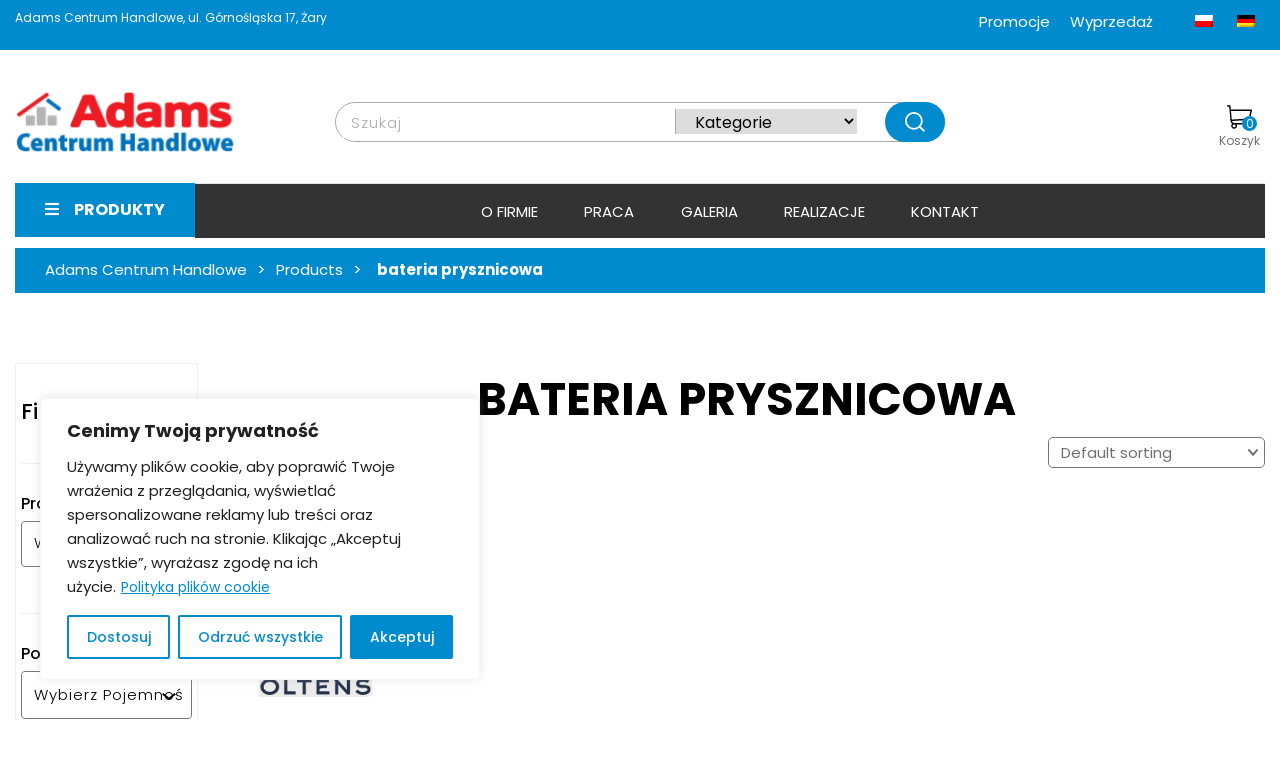

--- FILE ---
content_type: text/html; charset=UTF-8
request_url: https://e-adams.pl/tag/bateria-prysznicowa/
body_size: 46261
content:
<!DOCTYPE html>
<html lang="pl-PL" prefix="og: https://ogp.me/ns#" class="no-js">
<head>
	<meta charset="UTF-8">
	<meta name="viewport" content="width=device-width, initial-scale=1">
	<link rel="profile" href="http://gmpg.org/xfn/11">
		<link rel="preconnect" href="https://fonts.gstatic.com">
    	<link href="https://fonts.googleapis.com/css2?family=Roboto:wght@100;300;400;500;700;900&display=swap" rel="stylesheet">
	<link rel="preconnect" href="https://fonts.gstatic.com">
<link href="https://fonts.googleapis.com/css2?family=Poppins:wght@100;200;300;400;500;600;700;800;900&display=swap" rel="stylesheet">
	<link rel="preconnect" href="https://fonts.gstatic.com">
	<link href="https://fonts.googleapis.com/css2?family=Barlow+Condensed:wght@100;200;300;400;500;600;700;800;900&display=swap" rel="stylesheet">
	<link rel="stylesheet" href="https://e-adams.pl/wp-content/themes/wp-markizy/css/fontawesome/fontawesome.min.css">
    	<script>(function(html){html.className = html.className.replace(/\bno-js\b/,'js')})(document.documentElement);</script>
	<style>img:is([sizes="auto" i], [sizes^="auto," i]) { contain-intrinsic-size: 3000px 1500px }</style>
	<link rel="alternate" hreflang="pl" href="https://e-adams.pl/tag/bateria-prysznicowa/" />
<link rel="alternate" hreflang="de" href="https://e-adams.pl/de/tag/bateria-prysznicowa/" />
<link rel="alternate" hreflang="x-default" href="https://e-adams.pl/tag/bateria-prysznicowa/" />

<!-- Optymalizacja wyszukiwarek według Rank Math PRO - https://rankmath.com/ -->
<title>bateria prysznicowa - Adams Centrum Handlowe</title>
<meta name="robots" content="follow, index, max-snippet:-1, max-video-preview:-1, max-image-preview:large"/>
<link rel="canonical" href="https://e-adams.pl/tag/bateria-prysznicowa/" />
<meta property="og:locale" content="pl_PL" />
<meta property="og:type" content="article" />
<meta property="og:title" content="bateria prysznicowa - Adams Centrum Handlowe" />
<meta property="og:url" content="https://e-adams.pl/tag/bateria-prysznicowa/" />
<meta property="og:site_name" content="Adams Centrum Handlowe" />
<meta property="article:publisher" content="https://www.facebook.com/Adams.Centrum.Handlowe.Zary/" />
<meta property="fb:app_id" content="133516353464166" />
<meta name="twitter:card" content="summary_large_image" />
<meta name="twitter:title" content="bateria prysznicowa - Adams Centrum Handlowe" />
<script type="application/ld+json" class="rank-math-schema-pro">{"@context":"https://schema.org","@graph":[{"@type":"Organization","@id":"https://e-adams.pl/#organization","name":"Adams Centrum Handlowe","sameAs":["https://www.facebook.com/Adams.Centrum.Handlowe.Zary/"]},{"@type":"WebSite","@id":"https://e-adams.pl/#website","url":"https://e-adams.pl","name":"Adams Centrum Handlowe","alternateName":"Adams","publisher":{"@id":"https://e-adams.pl/#organization"},"inLanguage":"pl-PL"},{"@type":"BreadcrumbList","@id":"https://e-adams.pl/tag/bateria-prysznicowa/#breadcrumb","itemListElement":[{"@type":"ListItem","position":"1","item":{"@id":"https://e-adams.pl","name":"Strona g\u0142\u00f3wna"}},{"@type":"ListItem","position":"2","item":{"@id":"https://e-adams.pl/tag/bateria-prysznicowa/","name":"Produkty oznaczone &ldquo;bateria prysznicowa&rdquo;"}}]},{"@type":"CollectionPage","@id":"https://e-adams.pl/tag/bateria-prysznicowa/#webpage","url":"https://e-adams.pl/tag/bateria-prysznicowa/","name":"bateria prysznicowa - Adams Centrum Handlowe","isPartOf":{"@id":"https://e-adams.pl/#website"},"inLanguage":"pl-PL","breadcrumb":{"@id":"https://e-adams.pl/tag/bateria-prysznicowa/#breadcrumb"}}]}</script>
<!-- /Wtyczka Rank Math WordPress SEO -->

<link rel='dns-prefetch' href='//www.googletagmanager.com' />
<link rel='dns-prefetch' href='//www.google.com' />
<link rel='dns-prefetch' href='//cdnjs.cloudflare.com' />
<link rel="alternate" type="application/rss+xml" title="Adams Centrum Handlowe &raquo; Kanał z wpisami" href="https://e-adams.pl/feed/" />
<link rel="alternate" type="application/rss+xml" title="Adams Centrum Handlowe &raquo; Kanał z komentarzami" href="https://e-adams.pl/comments/feed/" />
<link rel="alternate" type="application/rss+xml" title="Kanał Adams Centrum Handlowe &raquo; bateria prysznicowa Tag" href="https://e-adams.pl/tag/bateria-prysznicowa/feed/" />
<script type="text/javascript">
/* <![CDATA[ */
window._wpemojiSettings = {"baseUrl":"https:\/\/s.w.org\/images\/core\/emoji\/15.1.0\/72x72\/","ext":".png","svgUrl":"https:\/\/s.w.org\/images\/core\/emoji\/15.1.0\/svg\/","svgExt":".svg","source":{"concatemoji":"https:\/\/e-adams.pl\/wp-includes\/js\/wp-emoji-release.min.js?ver=6.8.1"}};
/*! This file is auto-generated */
!function(i,n){var o,s,e;function c(e){try{var t={supportTests:e,timestamp:(new Date).valueOf()};sessionStorage.setItem(o,JSON.stringify(t))}catch(e){}}function p(e,t,n){e.clearRect(0,0,e.canvas.width,e.canvas.height),e.fillText(t,0,0);var t=new Uint32Array(e.getImageData(0,0,e.canvas.width,e.canvas.height).data),r=(e.clearRect(0,0,e.canvas.width,e.canvas.height),e.fillText(n,0,0),new Uint32Array(e.getImageData(0,0,e.canvas.width,e.canvas.height).data));return t.every(function(e,t){return e===r[t]})}function u(e,t,n){switch(t){case"flag":return n(e,"\ud83c\udff3\ufe0f\u200d\u26a7\ufe0f","\ud83c\udff3\ufe0f\u200b\u26a7\ufe0f")?!1:!n(e,"\ud83c\uddfa\ud83c\uddf3","\ud83c\uddfa\u200b\ud83c\uddf3")&&!n(e,"\ud83c\udff4\udb40\udc67\udb40\udc62\udb40\udc65\udb40\udc6e\udb40\udc67\udb40\udc7f","\ud83c\udff4\u200b\udb40\udc67\u200b\udb40\udc62\u200b\udb40\udc65\u200b\udb40\udc6e\u200b\udb40\udc67\u200b\udb40\udc7f");case"emoji":return!n(e,"\ud83d\udc26\u200d\ud83d\udd25","\ud83d\udc26\u200b\ud83d\udd25")}return!1}function f(e,t,n){var r="undefined"!=typeof WorkerGlobalScope&&self instanceof WorkerGlobalScope?new OffscreenCanvas(300,150):i.createElement("canvas"),a=r.getContext("2d",{willReadFrequently:!0}),o=(a.textBaseline="top",a.font="600 32px Arial",{});return e.forEach(function(e){o[e]=t(a,e,n)}),o}function t(e){var t=i.createElement("script");t.src=e,t.defer=!0,i.head.appendChild(t)}"undefined"!=typeof Promise&&(o="wpEmojiSettingsSupports",s=["flag","emoji"],n.supports={everything:!0,everythingExceptFlag:!0},e=new Promise(function(e){i.addEventListener("DOMContentLoaded",e,{once:!0})}),new Promise(function(t){var n=function(){try{var e=JSON.parse(sessionStorage.getItem(o));if("object"==typeof e&&"number"==typeof e.timestamp&&(new Date).valueOf()<e.timestamp+604800&&"object"==typeof e.supportTests)return e.supportTests}catch(e){}return null}();if(!n){if("undefined"!=typeof Worker&&"undefined"!=typeof OffscreenCanvas&&"undefined"!=typeof URL&&URL.createObjectURL&&"undefined"!=typeof Blob)try{var e="postMessage("+f.toString()+"("+[JSON.stringify(s),u.toString(),p.toString()].join(",")+"));",r=new Blob([e],{type:"text/javascript"}),a=new Worker(URL.createObjectURL(r),{name:"wpTestEmojiSupports"});return void(a.onmessage=function(e){c(n=e.data),a.terminate(),t(n)})}catch(e){}c(n=f(s,u,p))}t(n)}).then(function(e){for(var t in e)n.supports[t]=e[t],n.supports.everything=n.supports.everything&&n.supports[t],"flag"!==t&&(n.supports.everythingExceptFlag=n.supports.everythingExceptFlag&&n.supports[t]);n.supports.everythingExceptFlag=n.supports.everythingExceptFlag&&!n.supports.flag,n.DOMReady=!1,n.readyCallback=function(){n.DOMReady=!0}}).then(function(){return e}).then(function(){var e;n.supports.everything||(n.readyCallback(),(e=n.source||{}).concatemoji?t(e.concatemoji):e.wpemoji&&e.twemoji&&(t(e.twemoji),t(e.wpemoji)))}))}((window,document),window._wpemojiSettings);
/* ]]> */
</script>
<style id='wp-emoji-styles-inline-css' type='text/css'>

	img.wp-smiley, img.emoji {
		display: inline !important;
		border: none !important;
		box-shadow: none !important;
		height: 1em !important;
		width: 1em !important;
		margin: 0 0.07em !important;
		vertical-align: -0.1em !important;
		background: none !important;
		padding: 0 !important;
	}
</style>
<link rel='stylesheet' id='wp-block-library-css' href='https://e-adams.pl/wp-includes/css/dist/block-library/style.min.css?ver=6.8.1' type='text/css' media='all' />
<style id='classic-theme-styles-inline-css' type='text/css'>
/*! This file is auto-generated */
.wp-block-button__link{color:#fff;background-color:#32373c;border-radius:9999px;box-shadow:none;text-decoration:none;padding:calc(.667em + 2px) calc(1.333em + 2px);font-size:1.125em}.wp-block-file__button{background:#32373c;color:#fff;text-decoration:none}
</style>
<style id='global-styles-inline-css' type='text/css'>
:root{--wp--preset--aspect-ratio--square: 1;--wp--preset--aspect-ratio--4-3: 4/3;--wp--preset--aspect-ratio--3-4: 3/4;--wp--preset--aspect-ratio--3-2: 3/2;--wp--preset--aspect-ratio--2-3: 2/3;--wp--preset--aspect-ratio--16-9: 16/9;--wp--preset--aspect-ratio--9-16: 9/16;--wp--preset--color--black: #000000;--wp--preset--color--cyan-bluish-gray: #abb8c3;--wp--preset--color--white: #ffffff;--wp--preset--color--pale-pink: #f78da7;--wp--preset--color--vivid-red: #cf2e2e;--wp--preset--color--luminous-vivid-orange: #ff6900;--wp--preset--color--luminous-vivid-amber: #fcb900;--wp--preset--color--light-green-cyan: #7bdcb5;--wp--preset--color--vivid-green-cyan: #00d084;--wp--preset--color--pale-cyan-blue: #8ed1fc;--wp--preset--color--vivid-cyan-blue: #0693e3;--wp--preset--color--vivid-purple: #9b51e0;--wp--preset--gradient--vivid-cyan-blue-to-vivid-purple: linear-gradient(135deg,rgba(6,147,227,1) 0%,rgb(155,81,224) 100%);--wp--preset--gradient--light-green-cyan-to-vivid-green-cyan: linear-gradient(135deg,rgb(122,220,180) 0%,rgb(0,208,130) 100%);--wp--preset--gradient--luminous-vivid-amber-to-luminous-vivid-orange: linear-gradient(135deg,rgba(252,185,0,1) 0%,rgba(255,105,0,1) 100%);--wp--preset--gradient--luminous-vivid-orange-to-vivid-red: linear-gradient(135deg,rgba(255,105,0,1) 0%,rgb(207,46,46) 100%);--wp--preset--gradient--very-light-gray-to-cyan-bluish-gray: linear-gradient(135deg,rgb(238,238,238) 0%,rgb(169,184,195) 100%);--wp--preset--gradient--cool-to-warm-spectrum: linear-gradient(135deg,rgb(74,234,220) 0%,rgb(151,120,209) 20%,rgb(207,42,186) 40%,rgb(238,44,130) 60%,rgb(251,105,98) 80%,rgb(254,248,76) 100%);--wp--preset--gradient--blush-light-purple: linear-gradient(135deg,rgb(255,206,236) 0%,rgb(152,150,240) 100%);--wp--preset--gradient--blush-bordeaux: linear-gradient(135deg,rgb(254,205,165) 0%,rgb(254,45,45) 50%,rgb(107,0,62) 100%);--wp--preset--gradient--luminous-dusk: linear-gradient(135deg,rgb(255,203,112) 0%,rgb(199,81,192) 50%,rgb(65,88,208) 100%);--wp--preset--gradient--pale-ocean: linear-gradient(135deg,rgb(255,245,203) 0%,rgb(182,227,212) 50%,rgb(51,167,181) 100%);--wp--preset--gradient--electric-grass: linear-gradient(135deg,rgb(202,248,128) 0%,rgb(113,206,126) 100%);--wp--preset--gradient--midnight: linear-gradient(135deg,rgb(2,3,129) 0%,rgb(40,116,252) 100%);--wp--preset--font-size--small: 13px;--wp--preset--font-size--medium: 20px;--wp--preset--font-size--large: 36px;--wp--preset--font-size--x-large: 42px;--wp--preset--font-family--inter: "Inter", sans-serif;--wp--preset--font-family--cardo: Cardo;--wp--preset--spacing--20: 0.44rem;--wp--preset--spacing--30: 0.67rem;--wp--preset--spacing--40: 1rem;--wp--preset--spacing--50: 1.5rem;--wp--preset--spacing--60: 2.25rem;--wp--preset--spacing--70: 3.38rem;--wp--preset--spacing--80: 5.06rem;--wp--preset--shadow--natural: 6px 6px 9px rgba(0, 0, 0, 0.2);--wp--preset--shadow--deep: 12px 12px 50px rgba(0, 0, 0, 0.4);--wp--preset--shadow--sharp: 6px 6px 0px rgba(0, 0, 0, 0.2);--wp--preset--shadow--outlined: 6px 6px 0px -3px rgba(255, 255, 255, 1), 6px 6px rgba(0, 0, 0, 1);--wp--preset--shadow--crisp: 6px 6px 0px rgba(0, 0, 0, 1);}:where(.is-layout-flex){gap: 0.5em;}:where(.is-layout-grid){gap: 0.5em;}body .is-layout-flex{display: flex;}.is-layout-flex{flex-wrap: wrap;align-items: center;}.is-layout-flex > :is(*, div){margin: 0;}body .is-layout-grid{display: grid;}.is-layout-grid > :is(*, div){margin: 0;}:where(.wp-block-columns.is-layout-flex){gap: 2em;}:where(.wp-block-columns.is-layout-grid){gap: 2em;}:where(.wp-block-post-template.is-layout-flex){gap: 1.25em;}:where(.wp-block-post-template.is-layout-grid){gap: 1.25em;}.has-black-color{color: var(--wp--preset--color--black) !important;}.has-cyan-bluish-gray-color{color: var(--wp--preset--color--cyan-bluish-gray) !important;}.has-white-color{color: var(--wp--preset--color--white) !important;}.has-pale-pink-color{color: var(--wp--preset--color--pale-pink) !important;}.has-vivid-red-color{color: var(--wp--preset--color--vivid-red) !important;}.has-luminous-vivid-orange-color{color: var(--wp--preset--color--luminous-vivid-orange) !important;}.has-luminous-vivid-amber-color{color: var(--wp--preset--color--luminous-vivid-amber) !important;}.has-light-green-cyan-color{color: var(--wp--preset--color--light-green-cyan) !important;}.has-vivid-green-cyan-color{color: var(--wp--preset--color--vivid-green-cyan) !important;}.has-pale-cyan-blue-color{color: var(--wp--preset--color--pale-cyan-blue) !important;}.has-vivid-cyan-blue-color{color: var(--wp--preset--color--vivid-cyan-blue) !important;}.has-vivid-purple-color{color: var(--wp--preset--color--vivid-purple) !important;}.has-black-background-color{background-color: var(--wp--preset--color--black) !important;}.has-cyan-bluish-gray-background-color{background-color: var(--wp--preset--color--cyan-bluish-gray) !important;}.has-white-background-color{background-color: var(--wp--preset--color--white) !important;}.has-pale-pink-background-color{background-color: var(--wp--preset--color--pale-pink) !important;}.has-vivid-red-background-color{background-color: var(--wp--preset--color--vivid-red) !important;}.has-luminous-vivid-orange-background-color{background-color: var(--wp--preset--color--luminous-vivid-orange) !important;}.has-luminous-vivid-amber-background-color{background-color: var(--wp--preset--color--luminous-vivid-amber) !important;}.has-light-green-cyan-background-color{background-color: var(--wp--preset--color--light-green-cyan) !important;}.has-vivid-green-cyan-background-color{background-color: var(--wp--preset--color--vivid-green-cyan) !important;}.has-pale-cyan-blue-background-color{background-color: var(--wp--preset--color--pale-cyan-blue) !important;}.has-vivid-cyan-blue-background-color{background-color: var(--wp--preset--color--vivid-cyan-blue) !important;}.has-vivid-purple-background-color{background-color: var(--wp--preset--color--vivid-purple) !important;}.has-black-border-color{border-color: var(--wp--preset--color--black) !important;}.has-cyan-bluish-gray-border-color{border-color: var(--wp--preset--color--cyan-bluish-gray) !important;}.has-white-border-color{border-color: var(--wp--preset--color--white) !important;}.has-pale-pink-border-color{border-color: var(--wp--preset--color--pale-pink) !important;}.has-vivid-red-border-color{border-color: var(--wp--preset--color--vivid-red) !important;}.has-luminous-vivid-orange-border-color{border-color: var(--wp--preset--color--luminous-vivid-orange) !important;}.has-luminous-vivid-amber-border-color{border-color: var(--wp--preset--color--luminous-vivid-amber) !important;}.has-light-green-cyan-border-color{border-color: var(--wp--preset--color--light-green-cyan) !important;}.has-vivid-green-cyan-border-color{border-color: var(--wp--preset--color--vivid-green-cyan) !important;}.has-pale-cyan-blue-border-color{border-color: var(--wp--preset--color--pale-cyan-blue) !important;}.has-vivid-cyan-blue-border-color{border-color: var(--wp--preset--color--vivid-cyan-blue) !important;}.has-vivid-purple-border-color{border-color: var(--wp--preset--color--vivid-purple) !important;}.has-vivid-cyan-blue-to-vivid-purple-gradient-background{background: var(--wp--preset--gradient--vivid-cyan-blue-to-vivid-purple) !important;}.has-light-green-cyan-to-vivid-green-cyan-gradient-background{background: var(--wp--preset--gradient--light-green-cyan-to-vivid-green-cyan) !important;}.has-luminous-vivid-amber-to-luminous-vivid-orange-gradient-background{background: var(--wp--preset--gradient--luminous-vivid-amber-to-luminous-vivid-orange) !important;}.has-luminous-vivid-orange-to-vivid-red-gradient-background{background: var(--wp--preset--gradient--luminous-vivid-orange-to-vivid-red) !important;}.has-very-light-gray-to-cyan-bluish-gray-gradient-background{background: var(--wp--preset--gradient--very-light-gray-to-cyan-bluish-gray) !important;}.has-cool-to-warm-spectrum-gradient-background{background: var(--wp--preset--gradient--cool-to-warm-spectrum) !important;}.has-blush-light-purple-gradient-background{background: var(--wp--preset--gradient--blush-light-purple) !important;}.has-blush-bordeaux-gradient-background{background: var(--wp--preset--gradient--blush-bordeaux) !important;}.has-luminous-dusk-gradient-background{background: var(--wp--preset--gradient--luminous-dusk) !important;}.has-pale-ocean-gradient-background{background: var(--wp--preset--gradient--pale-ocean) !important;}.has-electric-grass-gradient-background{background: var(--wp--preset--gradient--electric-grass) !important;}.has-midnight-gradient-background{background: var(--wp--preset--gradient--midnight) !important;}.has-small-font-size{font-size: var(--wp--preset--font-size--small) !important;}.has-medium-font-size{font-size: var(--wp--preset--font-size--medium) !important;}.has-large-font-size{font-size: var(--wp--preset--font-size--large) !important;}.has-x-large-font-size{font-size: var(--wp--preset--font-size--x-large) !important;}
:where(.wp-block-post-template.is-layout-flex){gap: 1.25em;}:where(.wp-block-post-template.is-layout-grid){gap: 1.25em;}
:where(.wp-block-columns.is-layout-flex){gap: 2em;}:where(.wp-block-columns.is-layout-grid){gap: 2em;}
:root :where(.wp-block-pullquote){font-size: 1.5em;line-height: 1.6;}
</style>
<link rel='stylesheet' id='wpml-blocks-css' href='https://e-adams.pl/wp-content/plugins/sitepress-multilingual-cms/dist/css/blocks/styles.css?ver=4.6.7' type='text/css' media='all' />
<link rel='stylesheet' id='contact-form-7-css' href='https://e-adams.pl/wp-content/plugins/contact-form-7/includes/css/styles.css?ver=6.1' type='text/css' media='all' />
<link rel='stylesheet' id='wpa-css-css' href='https://e-adams.pl/wp-content/plugins/honeypot/includes/css/wpa.css?ver=2.2.12' type='text/css' media='all' />
<link rel='stylesheet' id='cxecrt-tip-tip-css' href='https://e-adams.pl/wp-content/plugins/woocommerce-email-cart/assets/js/tip-tip/tipTip.css?ver=1.2' type='text/css' media='all' />
<link rel='stylesheet' id='cxecrt-css-css' href='https://e-adams.pl/wp-content/plugins/woocommerce-email-cart/assets/css/ec-style.css?ver=1.2' type='text/css' media='screen' />
<link rel='stylesheet' id='woocommerce-layout-css' href='https://e-adams.pl/wp-content/plugins/woocommerce/assets/css/woocommerce-layout.css?ver=9.3.5' type='text/css' media='all' />
<link rel='stylesheet' id='woocommerce-smallscreen-css' href='https://e-adams.pl/wp-content/plugins/woocommerce/assets/css/woocommerce-smallscreen.css?ver=9.3.5' type='text/css' media='only screen and (max-width: 768px)' />
<link rel='stylesheet' id='woocommerce-general-css' href='https://e-adams.pl/wp-content/plugins/woocommerce/assets/css/woocommerce.css?ver=9.3.5' type='text/css' media='all' />
<style id='woocommerce-inline-inline-css' type='text/css'>
.woocommerce form .form-row .required { visibility: visible; }
</style>
<link rel='stylesheet' id='wpml-menu-item-0-css' href='https://e-adams.pl/wp-content/plugins/sitepress-multilingual-cms/templates/language-switchers/menu-item/style.min.css?ver=1' type='text/css' media='all' />
<link rel='stylesheet' id='slick-slider-css' href='https://cdnjs.cloudflare.com/ajax/libs/slick-carousel/1.8.1/slick.min.css?ver=6.8.1' type='text/css' media='all' />
<link rel='stylesheet' id='markizy-stdv-ac-style-css' href='https://e-adams.pl/wp-content/themes/wp-markizy/css/stdv-ac-style.css?ver=1769639334' type='text/css' media='all' />
<link rel='stylesheet' id='markizy-custom-style-css' href='https://e-adams.pl/wp-content/themes/wp-markizy/css/custom.css?ver=1769639334' type='text/css' media='all' />
<link rel='stylesheet' id='markizy-style-css' href='https://e-adams.pl/wp-content/themes/wp-markizy/style.css?ver=6.8.1' type='text/css' media='all' />
<link rel='stylesheet' id='markizy-style-add-css' href='https://e-adams.pl/wp-content/themes/wp-markizy/fix.css?ver=6.8.1' type='text/css' media='all' />
<link rel='stylesheet' id='genericons-css' href='https://e-adams.pl/wp-content/themes/wp-markizy/genericons/genericons.css?ver=3.4.1' type='text/css' media='all' />
<link rel='stylesheet' id='markizy-bootstrap-css' href='https://e-adams.pl/wp-content/themes/wp-markizy/css/bootstrap/bootstrap.min.css?ver=20160816' type='text/css' media='all' />
<link rel='stylesheet' id='markizy-owl-css' href='https://e-adams.pl/wp-content/themes/wp-markizy/css/owl.carousel.min.css?ver=20160816' type='text/css' media='all' />
<link rel='stylesheet' id='markizy-splidecss-css' href='https://e-adams.pl/wp-content/themes/wp-markizy/css/splide.min.css?ver=20160816' type='text/css' media='all' />
<link rel='stylesheet' id='markizy-fancy-css' href='https://e-adams.pl/wp-content/themes/wp-markizy/css/jquery.fancybox.min.css?ver=20160816' type='text/css' media='all' />
<!--[if lt IE 10]>
<link rel='stylesheet' id='markizy-ie-css' href='https://e-adams.pl/wp-content/themes/wp-markizy/css/ie.css?ver=20160816' type='text/css' media='all' />
<![endif]-->
<!--[if lt IE 9]>
<link rel='stylesheet' id='markizy-ie8-css' href='https://e-adams.pl/wp-content/themes/wp-markizy/css/ie8.css?ver=20160816' type='text/css' media='all' />
<![endif]-->
<!--[if lt IE 8]>
<link rel='stylesheet' id='markizy-ie7-css' href='https://e-adams.pl/wp-content/themes/wp-markizy/css/ie7.css?ver=20160816' type='text/css' media='all' />
<![endif]-->
<style id='kadence-blocks-global-variables-inline-css' type='text/css'>
:root {--global-kb-font-size-sm:clamp(0.8rem, 0.73rem + 0.217vw, 0.9rem);--global-kb-font-size-md:clamp(1.1rem, 0.995rem + 0.326vw, 1.25rem);--global-kb-font-size-lg:clamp(1.75rem, 1.576rem + 0.543vw, 2rem);--global-kb-font-size-xl:clamp(2.25rem, 1.728rem + 1.63vw, 3rem);--global-kb-font-size-xxl:clamp(2.5rem, 1.456rem + 3.26vw, 4rem);--global-kb-font-size-xxxl:clamp(2.75rem, 0.489rem + 7.065vw, 6rem);}:root {--global-palette1: #3182CE;--global-palette2: #2B6CB0;--global-palette3: #1A202C;--global-palette4: #2D3748;--global-palette5: #4A5568;--global-palette6: #718096;--global-palette7: #EDF2F7;--global-palette8: #F7FAFC;--global-palette9: #ffffff;}
</style>
<script type="text/javascript" id="woocommerce-google-analytics-integration-gtag-js-after">
/* <![CDATA[ */
/* Google Analytics for WooCommerce (gtag.js) */
					window.dataLayer = window.dataLayer || [];
					function gtag(){dataLayer.push(arguments);}
					// Set up default consent state.
					for ( const mode of [{"analytics_storage":"denied","ad_storage":"denied","ad_user_data":"denied","ad_personalization":"denied","region":["AT","BE","BG","HR","CY","CZ","DK","EE","FI","FR","DE","GR","HU","IS","IE","IT","LV","LI","LT","LU","MT","NL","NO","PL","PT","RO","SK","SI","ES","SE","GB","CH"]}] || [] ) {
						gtag( "consent", "default", { "wait_for_update": 500, ...mode } );
					}
					gtag("js", new Date());
					gtag("set", "developer_id.dOGY3NW", true);
					gtag("config", "G-KHNZ95KXLE", {"track_404":true,"allow_google_signals":true,"logged_in":false,"linker":{"domains":[],"allow_incoming":false},"custom_map":{"dimension1":"logged_in"}});
/* ]]> */
</script>
<script type="text/javascript" id="cookie-law-info-js-extra">
/* <![CDATA[ */
var _ckyConfig = {"_ipData":[],"_assetsURL":"https:\/\/e-adams.pl\/wp-content\/plugins\/cookie-law-info\/lite\/frontend\/images\/","_publicURL":"https:\/\/e-adams.pl","_expiry":"365","_categories":[{"name":"Niezb\u0119dne","slug":"necessary","isNecessary":true,"ccpaDoNotSell":true,"cookies":[],"active":true,"defaultConsent":{"gdpr":true,"ccpa":true}},{"name":"Funkcjonalne","slug":"functional","isNecessary":false,"ccpaDoNotSell":true,"cookies":[],"active":true,"defaultConsent":{"gdpr":false,"ccpa":false}},{"name":"Analityczne","slug":"analytics","isNecessary":false,"ccpaDoNotSell":true,"cookies":[],"active":true,"defaultConsent":{"gdpr":false,"ccpa":false}},{"name":"Wydajno\u015bciowe","slug":"performance","isNecessary":false,"ccpaDoNotSell":true,"cookies":[],"active":true,"defaultConsent":{"gdpr":false,"ccpa":false}},{"name":"Reklamowe","slug":"advertisement","isNecessary":false,"ccpaDoNotSell":true,"cookies":[],"active":true,"defaultConsent":{"gdpr":false,"ccpa":false}}],"_activeLaw":"gdpr","_rootDomain":"","_block":"1","_showBanner":"1","_bannerConfig":{"settings":{"type":"box","preferenceCenterType":"popup","position":"bottom-left","applicableLaw":"gdpr"},"behaviours":{"reloadBannerOnAccept":false,"loadAnalyticsByDefault":false,"animations":{"onLoad":"animate","onHide":"sticky"}},"config":{"revisitConsent":{"status":true,"tag":"revisit-consent","position":"bottom-left","meta":{"url":"#"},"styles":{"background-color":"#008bcf"},"elements":{"title":{"type":"text","tag":"revisit-consent-title","status":true,"styles":{"color":"#0056a7"}}}},"preferenceCenter":{"toggle":{"status":true,"tag":"detail-category-toggle","type":"toggle","states":{"active":{"styles":{"background-color":"#1863DC"}},"inactive":{"styles":{"background-color":"#D0D5D2"}}}}},"categoryPreview":{"status":false,"toggle":{"status":true,"tag":"detail-category-preview-toggle","type":"toggle","states":{"active":{"styles":{"background-color":"#1863DC"}},"inactive":{"styles":{"background-color":"#D0D5D2"}}}}},"videoPlaceholder":{"status":true,"styles":{"background-color":"#000000","border-color":"#000000","color":"#ffffff"}},"readMore":{"status":true,"tag":"readmore-button","type":"link","meta":{"noFollow":true,"newTab":true},"styles":{"color":"#008bcf","background-color":"transparent","border-color":"transparent"}},"auditTable":{"status":true},"optOption":{"status":true,"toggle":{"status":true,"tag":"optout-option-toggle","type":"toggle","states":{"active":{"styles":{"background-color":"#1863dc"}},"inactive":{"styles":{"background-color":"#FFFFFF"}}}}}}},"_version":"3.3.0","_logConsent":"1","_tags":[{"tag":"accept-button","styles":{"color":"#FFFFFF","background-color":"#008bcf","border-color":"#008bcf"}},{"tag":"reject-button","styles":{"color":"#008bcf","background-color":"transparent","border-color":"#008bcf"}},{"tag":"settings-button","styles":{"color":"#008bcf","background-color":"transparent","border-color":"#008bcf"}},{"tag":"readmore-button","styles":{"color":"#008bcf","background-color":"transparent","border-color":"transparent"}},{"tag":"donotsell-button","styles":{"color":"#1863DC","background-color":"transparent","border-color":"transparent"}},{"tag":"accept-button","styles":{"color":"#FFFFFF","background-color":"#008bcf","border-color":"#008bcf"}},{"tag":"revisit-consent","styles":{"background-color":"#008bcf"}}],"_shortCodes":[{"key":"cky_readmore","content":"<a href=\"https:\/\/e-adams.pl\/polityka-prywatnosci\/\" class=\"cky-policy\" aria-label=\"Polityka plik\u00f3w cookie\" target=\"_blank\" rel=\"noopener\" data-cky-tag=\"readmore-button\">Polityka plik\u00f3w cookie<\/a>","tag":"readmore-button","status":true,"attributes":{"rel":"nofollow","target":"_blank"}},{"key":"cky_show_desc","content":"<button class=\"cky-show-desc-btn\" data-cky-tag=\"show-desc-button\" aria-label=\"Zobacz wi\u0119cej\">Zobacz wi\u0119cej<\/button>","tag":"show-desc-button","status":true,"attributes":[]},{"key":"cky_hide_desc","content":"<button class=\"cky-show-desc-btn\" data-cky-tag=\"hide-desc-button\" aria-label=\"Zobacz mniej\">Zobacz mniej<\/button>","tag":"hide-desc-button","status":true,"attributes":[]},{"key":"cky_category_toggle_label","content":"[cky_{{status}}_category_label] [cky_preference_{{category_slug}}_title]","tag":"","status":true,"attributes":[]},{"key":"cky_enable_category_label","content":"Enable","tag":"","status":true,"attributes":[]},{"key":"cky_disable_category_label","content":"Disable","tag":"","status":true,"attributes":[]},{"key":"cky_video_placeholder","content":"<div class=\"video-placeholder-normal\" data-cky-tag=\"video-placeholder\" id=\"[UNIQUEID]\"><p class=\"video-placeholder-text-normal\" data-cky-tag=\"placeholder-title\">Prosz\u0119 zaakceptowa\u0107 pliki cookie, aby uzyska\u0107 dost\u0119p do tej tre\u015bci.<\/p><\/div>","tag":"","status":true,"attributes":[]},{"key":"cky_enable_optout_label","content":"Enable","tag":"","status":true,"attributes":[]},{"key":"cky_disable_optout_label","content":"Disable","tag":"","status":true,"attributes":[]},{"key":"cky_optout_toggle_label","content":"[cky_{{status}}_optout_label] [cky_optout_option_title]","tag":"","status":true,"attributes":[]},{"key":"cky_optout_option_title","content":"Do Not Sell or Share My Personal Information","tag":"","status":true,"attributes":[]},{"key":"cky_optout_close_label","content":"Close","tag":"","status":true,"attributes":[]},{"key":"cky_preference_close_label","content":"Close","tag":"","status":true,"attributes":[]}],"_rtl":"","_language":"en","_providersToBlock":[]};
var _ckyStyles = {"css":".cky-overlay{background: #000000; opacity: 0.4; position: fixed; top: 0; left: 0; width: 100%; height: 100%; z-index: 99999999;}.cky-hide{display: none;}.cky-btn-revisit-wrapper{display: flex; align-items: center; justify-content: center; background: #0056a7; width: 45px; height: 45px; border-radius: 50%; position: fixed; z-index: 999999; cursor: pointer;}.cky-revisit-bottom-left{bottom: 15px; left: 15px;}.cky-revisit-bottom-right{bottom: 15px; right: 15px;}.cky-btn-revisit-wrapper .cky-btn-revisit{display: flex; align-items: center; justify-content: center; background: none; border: none; cursor: pointer; position: relative; margin: 0; padding: 0;}.cky-btn-revisit-wrapper .cky-btn-revisit img{max-width: fit-content; margin: 0; height: 30px; width: 30px;}.cky-revisit-bottom-left:hover::before{content: attr(data-tooltip); position: absolute; background: #4e4b66; color: #ffffff; left: calc(100% + 7px); font-size: 12px; line-height: 16px; width: max-content; padding: 4px 8px; border-radius: 4px;}.cky-revisit-bottom-left:hover::after{position: absolute; content: \"\"; border: 5px solid transparent; left: calc(100% + 2px); border-left-width: 0; border-right-color: #4e4b66;}.cky-revisit-bottom-right:hover::before{content: attr(data-tooltip); position: absolute; background: #4e4b66; color: #ffffff; right: calc(100% + 7px); font-size: 12px; line-height: 16px; width: max-content; padding: 4px 8px; border-radius: 4px;}.cky-revisit-bottom-right:hover::after{position: absolute; content: \"\"; border: 5px solid transparent; right: calc(100% + 2px); border-right-width: 0; border-left-color: #4e4b66;}.cky-revisit-hide{display: none;}.cky-consent-container{position: fixed; width: 440px; box-sizing: border-box; z-index: 9999999; border-radius: 6px;}.cky-consent-container .cky-consent-bar{background: #ffffff; border: 1px solid; padding: 20px 26px; box-shadow: 0 -1px 10px 0 #acabab4d; border-radius: 6px;}.cky-box-bottom-left{bottom: 40px; left: 40px;}.cky-box-bottom-right{bottom: 40px; right: 40px;}.cky-box-top-left{top: 40px; left: 40px;}.cky-box-top-right{top: 40px; right: 40px;}.cky-custom-brand-logo-wrapper .cky-custom-brand-logo{width: 100px; height: auto; margin: 0 0 12px 0;}.cky-notice .cky-title{color: #212121; font-weight: 700; font-size: 18px; line-height: 24px; margin: 0 0 12px 0;}.cky-notice-des *,.cky-preference-content-wrapper *,.cky-accordion-header-des *,.cky-gpc-wrapper .cky-gpc-desc *{font-size: 14px;}.cky-notice-des{color: #212121; font-size: 14px; line-height: 24px; font-weight: 400;}.cky-notice-des img{height: 25px; width: 25px;}.cky-consent-bar .cky-notice-des p,.cky-gpc-wrapper .cky-gpc-desc p,.cky-preference-body-wrapper .cky-preference-content-wrapper p,.cky-accordion-header-wrapper .cky-accordion-header-des p,.cky-cookie-des-table li div:last-child p{color: inherit; margin-top: 0; overflow-wrap: break-word;}.cky-notice-des P:last-child,.cky-preference-content-wrapper p:last-child,.cky-cookie-des-table li div:last-child p:last-child,.cky-gpc-wrapper .cky-gpc-desc p:last-child{margin-bottom: 0;}.cky-notice-des a.cky-policy,.cky-notice-des button.cky-policy{font-size: 14px; color: #1863dc; white-space: nowrap; cursor: pointer; background: transparent; border: 1px solid; text-decoration: underline;}.cky-notice-des button.cky-policy{padding: 0;}.cky-notice-des a.cky-policy:focus-visible,.cky-notice-des button.cky-policy:focus-visible,.cky-preference-content-wrapper .cky-show-desc-btn:focus-visible,.cky-accordion-header .cky-accordion-btn:focus-visible,.cky-preference-header .cky-btn-close:focus-visible,.cky-switch input[type=\"checkbox\"]:focus-visible,.cky-footer-wrapper a:focus-visible,.cky-btn:focus-visible{outline: 2px solid #1863dc; outline-offset: 2px;}.cky-btn:focus:not(:focus-visible),.cky-accordion-header .cky-accordion-btn:focus:not(:focus-visible),.cky-preference-content-wrapper .cky-show-desc-btn:focus:not(:focus-visible),.cky-btn-revisit-wrapper .cky-btn-revisit:focus:not(:focus-visible),.cky-preference-header .cky-btn-close:focus:not(:focus-visible),.cky-consent-bar .cky-banner-btn-close:focus:not(:focus-visible){outline: 0;}button.cky-show-desc-btn:not(:hover):not(:active){color: #1863dc; background: transparent;}button.cky-accordion-btn:not(:hover):not(:active),button.cky-banner-btn-close:not(:hover):not(:active),button.cky-btn-revisit:not(:hover):not(:active),button.cky-btn-close:not(:hover):not(:active){background: transparent;}.cky-consent-bar button:hover,.cky-modal.cky-modal-open button:hover,.cky-consent-bar button:focus,.cky-modal.cky-modal-open button:focus{text-decoration: none;}.cky-notice-btn-wrapper{display: flex; justify-content: flex-start; align-items: center; flex-wrap: wrap; margin-top: 16px;}.cky-notice-btn-wrapper .cky-btn{text-shadow: none; box-shadow: none;}.cky-btn{flex: auto; max-width: 100%; font-size: 14px; font-family: inherit; line-height: 24px; padding: 8px; font-weight: 500; margin: 0 8px 0 0; border-radius: 2px; cursor: pointer; text-align: center; text-transform: none; min-height: 0;}.cky-btn:hover{opacity: 0.8;}.cky-btn-customize{color: #1863dc; background: transparent; border: 2px solid #1863dc;}.cky-btn-reject{color: #1863dc; background: transparent; border: 2px solid #1863dc;}.cky-btn-accept{background: #1863dc; color: #ffffff; border: 2px solid #1863dc;}.cky-btn:last-child{margin-right: 0;}@media (max-width: 576px){.cky-box-bottom-left{bottom: 0; left: 0;}.cky-box-bottom-right{bottom: 0; right: 0;}.cky-box-top-left{top: 0; left: 0;}.cky-box-top-right{top: 0; right: 0;}}@media (max-width: 440px){.cky-box-bottom-left, .cky-box-bottom-right, .cky-box-top-left, .cky-box-top-right{width: 100%; max-width: 100%;}.cky-consent-container .cky-consent-bar{padding: 20px 0;}.cky-custom-brand-logo-wrapper, .cky-notice .cky-title, .cky-notice-des, .cky-notice-btn-wrapper{padding: 0 24px;}.cky-notice-des{max-height: 40vh; overflow-y: scroll;}.cky-notice-btn-wrapper{flex-direction: column; margin-top: 0;}.cky-btn{width: 100%; margin: 10px 0 0 0;}.cky-notice-btn-wrapper .cky-btn-customize{order: 2;}.cky-notice-btn-wrapper .cky-btn-reject{order: 3;}.cky-notice-btn-wrapper .cky-btn-accept{order: 1; margin-top: 16px;}}@media (max-width: 352px){.cky-notice .cky-title{font-size: 16px;}.cky-notice-des *{font-size: 12px;}.cky-notice-des, .cky-btn{font-size: 12px;}}.cky-modal.cky-modal-open{display: flex; visibility: visible; -webkit-transform: translate(-50%, -50%); -moz-transform: translate(-50%, -50%); -ms-transform: translate(-50%, -50%); -o-transform: translate(-50%, -50%); transform: translate(-50%, -50%); top: 50%; left: 50%; transition: all 1s ease;}.cky-modal{box-shadow: 0 32px 68px rgba(0, 0, 0, 0.3); margin: 0 auto; position: fixed; max-width: 100%; background: #ffffff; top: 50%; box-sizing: border-box; border-radius: 6px; z-index: 999999999; color: #212121; -webkit-transform: translate(-50%, 100%); -moz-transform: translate(-50%, 100%); -ms-transform: translate(-50%, 100%); -o-transform: translate(-50%, 100%); transform: translate(-50%, 100%); visibility: hidden; transition: all 0s ease;}.cky-preference-center{max-height: 79vh; overflow: hidden; width: 845px; overflow: hidden; flex: 1 1 0; display: flex; flex-direction: column; border-radius: 6px;}.cky-preference-header{display: flex; align-items: center; justify-content: space-between; padding: 22px 24px; border-bottom: 1px solid;}.cky-preference-header .cky-preference-title{font-size: 18px; font-weight: 700; line-height: 24px;}.cky-preference-header .cky-btn-close{margin: 0; cursor: pointer; vertical-align: middle; padding: 0; background: none; border: none; width: auto; height: auto; min-height: 0; line-height: 0; text-shadow: none; box-shadow: none;}.cky-preference-header .cky-btn-close img{margin: 0; height: 10px; width: 10px;}.cky-preference-body-wrapper{padding: 0 24px; flex: 1; overflow: auto; box-sizing: border-box;}.cky-preference-content-wrapper,.cky-gpc-wrapper .cky-gpc-desc{font-size: 14px; line-height: 24px; font-weight: 400; padding: 12px 0;}.cky-preference-content-wrapper{border-bottom: 1px solid;}.cky-preference-content-wrapper img{height: 25px; width: 25px;}.cky-preference-content-wrapper .cky-show-desc-btn{font-size: 14px; font-family: inherit; color: #1863dc; text-decoration: none; line-height: 24px; padding: 0; margin: 0; white-space: nowrap; cursor: pointer; background: transparent; border-color: transparent; text-transform: none; min-height: 0; text-shadow: none; box-shadow: none;}.cky-accordion-wrapper{margin-bottom: 10px;}.cky-accordion{border-bottom: 1px solid;}.cky-accordion:last-child{border-bottom: none;}.cky-accordion .cky-accordion-item{display: flex; margin-top: 10px;}.cky-accordion .cky-accordion-body{display: none;}.cky-accordion.cky-accordion-active .cky-accordion-body{display: block; padding: 0 22px; margin-bottom: 16px;}.cky-accordion-header-wrapper{cursor: pointer; width: 100%;}.cky-accordion-item .cky-accordion-header{display: flex; justify-content: space-between; align-items: center;}.cky-accordion-header .cky-accordion-btn{font-size: 16px; font-family: inherit; color: #212121; line-height: 24px; background: none; border: none; font-weight: 700; padding: 0; margin: 0; cursor: pointer; text-transform: none; min-height: 0; text-shadow: none; box-shadow: none;}.cky-accordion-header .cky-always-active{color: #008000; font-weight: 600; line-height: 24px; font-size: 14px;}.cky-accordion-header-des{font-size: 14px; line-height: 24px; margin: 10px 0 16px 0;}.cky-accordion-chevron{margin-right: 22px; position: relative; cursor: pointer;}.cky-accordion-chevron-hide{display: none;}.cky-accordion .cky-accordion-chevron i::before{content: \"\"; position: absolute; border-right: 1.4px solid; border-bottom: 1.4px solid; border-color: inherit; height: 6px; width: 6px; -webkit-transform: rotate(-45deg); -moz-transform: rotate(-45deg); -ms-transform: rotate(-45deg); -o-transform: rotate(-45deg); transform: rotate(-45deg); transition: all 0.2s ease-in-out; top: 8px;}.cky-accordion.cky-accordion-active .cky-accordion-chevron i::before{-webkit-transform: rotate(45deg); -moz-transform: rotate(45deg); -ms-transform: rotate(45deg); -o-transform: rotate(45deg); transform: rotate(45deg);}.cky-audit-table{background: #f4f4f4; border-radius: 6px;}.cky-audit-table .cky-empty-cookies-text{color: inherit; font-size: 12px; line-height: 24px; margin: 0; padding: 10px;}.cky-audit-table .cky-cookie-des-table{font-size: 12px; line-height: 24px; font-weight: normal; padding: 15px 10px; border-bottom: 1px solid; border-bottom-color: inherit; margin: 0;}.cky-audit-table .cky-cookie-des-table:last-child{border-bottom: none;}.cky-audit-table .cky-cookie-des-table li{list-style-type: none; display: flex; padding: 3px 0;}.cky-audit-table .cky-cookie-des-table li:first-child{padding-top: 0;}.cky-cookie-des-table li div:first-child{width: 100px; font-weight: 600; word-break: break-word; word-wrap: break-word;}.cky-cookie-des-table li div:last-child{flex: 1; word-break: break-word; word-wrap: break-word; margin-left: 8px;}.cky-footer-shadow{display: block; width: 100%; height: 40px; background: linear-gradient(180deg, rgba(255, 255, 255, 0) 0%, #ffffff 100%); position: absolute; bottom: calc(100% - 1px);}.cky-footer-wrapper{position: relative;}.cky-prefrence-btn-wrapper{display: flex; flex-wrap: wrap; align-items: center; justify-content: center; padding: 22px 24px; border-top: 1px solid;}.cky-prefrence-btn-wrapper .cky-btn{flex: auto; max-width: 100%; text-shadow: none; box-shadow: none;}.cky-btn-preferences{color: #1863dc; background: transparent; border: 2px solid #1863dc;}.cky-preference-header,.cky-preference-body-wrapper,.cky-preference-content-wrapper,.cky-accordion-wrapper,.cky-accordion,.cky-accordion-wrapper,.cky-footer-wrapper,.cky-prefrence-btn-wrapper{border-color: inherit;}@media (max-width: 845px){.cky-modal{max-width: calc(100% - 16px);}}@media (max-width: 576px){.cky-modal{max-width: 100%;}.cky-preference-center{max-height: 100vh;}.cky-prefrence-btn-wrapper{flex-direction: column;}.cky-accordion.cky-accordion-active .cky-accordion-body{padding-right: 0;}.cky-prefrence-btn-wrapper .cky-btn{width: 100%; margin: 10px 0 0 0;}.cky-prefrence-btn-wrapper .cky-btn-reject{order: 3;}.cky-prefrence-btn-wrapper .cky-btn-accept{order: 1; margin-top: 0;}.cky-prefrence-btn-wrapper .cky-btn-preferences{order: 2;}}@media (max-width: 425px){.cky-accordion-chevron{margin-right: 15px;}.cky-notice-btn-wrapper{margin-top: 0;}.cky-accordion.cky-accordion-active .cky-accordion-body{padding: 0 15px;}}@media (max-width: 352px){.cky-preference-header .cky-preference-title{font-size: 16px;}.cky-preference-header{padding: 16px 24px;}.cky-preference-content-wrapper *, .cky-accordion-header-des *{font-size: 12px;}.cky-preference-content-wrapper, .cky-preference-content-wrapper .cky-show-more, .cky-accordion-header .cky-always-active, .cky-accordion-header-des, .cky-preference-content-wrapper .cky-show-desc-btn, .cky-notice-des a.cky-policy{font-size: 12px;}.cky-accordion-header .cky-accordion-btn{font-size: 14px;}}.cky-switch{display: flex;}.cky-switch input[type=\"checkbox\"]{position: relative; width: 44px; height: 24px; margin: 0; background: #d0d5d2; -webkit-appearance: none; border-radius: 50px; cursor: pointer; outline: 0; border: none; top: 0;}.cky-switch input[type=\"checkbox\"]:checked{background: #1863dc;}.cky-switch input[type=\"checkbox\"]:before{position: absolute; content: \"\"; height: 20px; width: 20px; left: 2px; bottom: 2px; border-radius: 50%; background-color: white; -webkit-transition: 0.4s; transition: 0.4s; margin: 0;}.cky-switch input[type=\"checkbox\"]:after{display: none;}.cky-switch input[type=\"checkbox\"]:checked:before{-webkit-transform: translateX(20px); -ms-transform: translateX(20px); transform: translateX(20px);}@media (max-width: 425px){.cky-switch input[type=\"checkbox\"]{width: 38px; height: 21px;}.cky-switch input[type=\"checkbox\"]:before{height: 17px; width: 17px;}.cky-switch input[type=\"checkbox\"]:checked:before{-webkit-transform: translateX(17px); -ms-transform: translateX(17px); transform: translateX(17px);}}.cky-consent-bar .cky-banner-btn-close{position: absolute; right: 9px; top: 5px; background: none; border: none; cursor: pointer; padding: 0; margin: 0; min-height: 0; line-height: 0; height: auto; width: auto; text-shadow: none; box-shadow: none;}.cky-consent-bar .cky-banner-btn-close img{height: 9px; width: 9px; margin: 0;}.cky-notice-group{font-size: 14px; line-height: 24px; font-weight: 400; color: #212121;}.cky-notice-btn-wrapper .cky-btn-do-not-sell{font-size: 14px; line-height: 24px; padding: 6px 0; margin: 0; font-weight: 500; background: none; border-radius: 2px; border: none; cursor: pointer; text-align: left; color: #1863dc; background: transparent; border-color: transparent; box-shadow: none; text-shadow: none;}.cky-consent-bar .cky-banner-btn-close:focus-visible,.cky-notice-btn-wrapper .cky-btn-do-not-sell:focus-visible,.cky-opt-out-btn-wrapper .cky-btn:focus-visible,.cky-opt-out-checkbox-wrapper input[type=\"checkbox\"].cky-opt-out-checkbox:focus-visible{outline: 2px solid #1863dc; outline-offset: 2px;}@media (max-width: 440px){.cky-consent-container{width: 100%;}}@media (max-width: 352px){.cky-notice-des a.cky-policy, .cky-notice-btn-wrapper .cky-btn-do-not-sell{font-size: 12px;}}.cky-opt-out-wrapper{padding: 12px 0;}.cky-opt-out-wrapper .cky-opt-out-checkbox-wrapper{display: flex; align-items: center;}.cky-opt-out-checkbox-wrapper .cky-opt-out-checkbox-label{font-size: 16px; font-weight: 700; line-height: 24px; margin: 0 0 0 12px; cursor: pointer;}.cky-opt-out-checkbox-wrapper input[type=\"checkbox\"].cky-opt-out-checkbox{background-color: #ffffff; border: 1px solid black; width: 20px; height: 18.5px; margin: 0; -webkit-appearance: none; position: relative; display: flex; align-items: center; justify-content: center; border-radius: 2px; cursor: pointer;}.cky-opt-out-checkbox-wrapper input[type=\"checkbox\"].cky-opt-out-checkbox:checked{background-color: #1863dc; border: none;}.cky-opt-out-checkbox-wrapper input[type=\"checkbox\"].cky-opt-out-checkbox:checked::after{left: 6px; bottom: 4px; width: 7px; height: 13px; border: solid #ffffff; border-width: 0 3px 3px 0; border-radius: 2px; -webkit-transform: rotate(45deg); -ms-transform: rotate(45deg); transform: rotate(45deg); content: \"\"; position: absolute; box-sizing: border-box;}.cky-opt-out-checkbox-wrapper.cky-disabled .cky-opt-out-checkbox-label,.cky-opt-out-checkbox-wrapper.cky-disabled input[type=\"checkbox\"].cky-opt-out-checkbox{cursor: no-drop;}.cky-gpc-wrapper{margin: 0 0 0 32px;}.cky-footer-wrapper .cky-opt-out-btn-wrapper{display: flex; flex-wrap: wrap; align-items: center; justify-content: center; padding: 22px 24px;}.cky-opt-out-btn-wrapper .cky-btn{flex: auto; max-width: 100%; text-shadow: none; box-shadow: none;}.cky-opt-out-btn-wrapper .cky-btn-cancel{border: 1px solid #dedfe0; background: transparent; color: #858585;}.cky-opt-out-btn-wrapper .cky-btn-confirm{background: #1863dc; color: #ffffff; border: 1px solid #1863dc;}@media (max-width: 352px){.cky-opt-out-checkbox-wrapper .cky-opt-out-checkbox-label{font-size: 14px;}.cky-gpc-wrapper .cky-gpc-desc, .cky-gpc-wrapper .cky-gpc-desc *{font-size: 12px;}.cky-opt-out-checkbox-wrapper input[type=\"checkbox\"].cky-opt-out-checkbox{width: 16px; height: 16px;}.cky-opt-out-checkbox-wrapper input[type=\"checkbox\"].cky-opt-out-checkbox:checked::after{left: 5px; bottom: 4px; width: 3px; height: 9px;}.cky-gpc-wrapper{margin: 0 0 0 28px;}}.video-placeholder-youtube{background-size: 100% 100%; background-position: center; background-repeat: no-repeat; background-color: #b2b0b059; position: relative; display: flex; align-items: center; justify-content: center; max-width: 100%;}.video-placeholder-text-youtube{text-align: center; align-items: center; padding: 10px 16px; background-color: #000000cc; color: #ffffff; border: 1px solid; border-radius: 2px; cursor: pointer;}.video-placeholder-normal{background-image: url(\"\/wp-content\/plugins\/cookie-law-info\/lite\/frontend\/images\/placeholder.svg\"); background-size: 80px; background-position: center; background-repeat: no-repeat; background-color: #b2b0b059; position: relative; display: flex; align-items: flex-end; justify-content: center; max-width: 100%;}.video-placeholder-text-normal{align-items: center; padding: 10px 16px; text-align: center; border: 1px solid; border-radius: 2px; cursor: pointer;}.cky-rtl{direction: rtl; text-align: right;}.cky-rtl .cky-banner-btn-close{left: 9px; right: auto;}.cky-rtl .cky-notice-btn-wrapper .cky-btn:last-child{margin-right: 8px;}.cky-rtl .cky-notice-btn-wrapper .cky-btn:first-child{margin-right: 0;}.cky-rtl .cky-notice-btn-wrapper{margin-left: 0; margin-right: 15px;}.cky-rtl .cky-prefrence-btn-wrapper .cky-btn{margin-right: 8px;}.cky-rtl .cky-prefrence-btn-wrapper .cky-btn:first-child{margin-right: 0;}.cky-rtl .cky-accordion .cky-accordion-chevron i::before{border: none; border-left: 1.4px solid; border-top: 1.4px solid; left: 12px;}.cky-rtl .cky-accordion.cky-accordion-active .cky-accordion-chevron i::before{-webkit-transform: rotate(-135deg); -moz-transform: rotate(-135deg); -ms-transform: rotate(-135deg); -o-transform: rotate(-135deg); transform: rotate(-135deg);}@media (max-width: 768px){.cky-rtl .cky-notice-btn-wrapper{margin-right: 0;}}@media (max-width: 576px){.cky-rtl .cky-notice-btn-wrapper .cky-btn:last-child{margin-right: 0;}.cky-rtl .cky-prefrence-btn-wrapper .cky-btn{margin-right: 0;}.cky-rtl .cky-accordion.cky-accordion-active .cky-accordion-body{padding: 0 22px 0 0;}}@media (max-width: 425px){.cky-rtl .cky-accordion.cky-accordion-active .cky-accordion-body{padding: 0 15px 0 0;}}.cky-rtl .cky-opt-out-btn-wrapper .cky-btn{margin-right: 12px;}.cky-rtl .cky-opt-out-btn-wrapper .cky-btn:first-child{margin-right: 0;}.cky-rtl .cky-opt-out-checkbox-wrapper .cky-opt-out-checkbox-label{margin: 0 12px 0 0;}"};
/* ]]> */
</script>
<script type="text/javascript" src="https://e-adams.pl/wp-content/plugins/cookie-law-info/lite/frontend/js/script.min.js?ver=3.3.0" id="cookie-law-info-js"></script>
<script type="text/javascript" src="https://e-adams.pl/wp-includes/js/jquery/jquery.min.js?ver=3.7.1" id="jquery-core-js"></script>
<script type="text/javascript" src="https://e-adams.pl/wp-includes/js/jquery/jquery-migrate.min.js?ver=3.4.1" id="jquery-migrate-js"></script>
<script type="text/javascript" src="https://e-adams.pl/wp-content/plugins/recaptcha-woo/js/rcfwc.js?ver=1.0" id="rcfwc-js-js" defer="defer" data-wp-strategy="defer"></script>
<script type="text/javascript" src="https://www.google.com/recaptcha/api.js?explicit&amp;hl=pl_PL" id="recaptcha-js" defer="defer" data-wp-strategy="defer"></script>
<script type="text/javascript" src="https://e-adams.pl/wp-content/plugins/woocommerce/assets/js/jquery-blockui/jquery.blockUI.min.js?ver=2.7.0-wc.9.3.5" id="jquery-blockui-js" defer="defer" data-wp-strategy="defer"></script>
<script type="text/javascript" id="wc-add-to-cart-js-extra">
/* <![CDATA[ */
var wc_add_to_cart_params = {"ajax_url":"\/wp-admin\/admin-ajax.php","wc_ajax_url":"\/?wc-ajax=%%endpoint%%","i18n_view_cart":"View cart","cart_url":null,"is_cart":"","cart_redirect_after_add":"no"};
/* ]]> */
</script>
<script type="text/javascript" src="https://e-adams.pl/wp-content/plugins/woocommerce/assets/js/frontend/add-to-cart.min.js?ver=9.3.5" id="wc-add-to-cart-js" defer="defer" data-wp-strategy="defer"></script>
<script type="text/javascript" src="https://e-adams.pl/wp-content/plugins/woocommerce/assets/js/js-cookie/js.cookie.min.js?ver=2.1.4-wc.9.3.5" id="js-cookie-js" defer="defer" data-wp-strategy="defer"></script>
<script type="text/javascript" id="woocommerce-js-extra">
/* <![CDATA[ */
var woocommerce_params = {"ajax_url":"\/wp-admin\/admin-ajax.php","wc_ajax_url":"\/?wc-ajax=%%endpoint%%"};
/* ]]> */
</script>
<script type="text/javascript" src="https://e-adams.pl/wp-content/plugins/woocommerce/assets/js/frontend/woocommerce.min.js?ver=9.3.5" id="woocommerce-js" defer="defer" data-wp-strategy="defer"></script>
<!--[if lt IE 9]>
<script type="text/javascript" src="https://e-adams.pl/wp-content/themes/wp-markizy/js/html5.js?ver=3.7.3" id="markizy-html5-js"></script>
<![endif]-->
<script type="text/javascript" src="https://e-adams.pl/wp-content/themes/wp-markizy/js/footer-bundle.js?ver=1769639334" id="markizy-js-js"></script>
<link rel="https://api.w.org/" href="https://e-adams.pl/wp-json/" /><link rel="alternate" title="JSON" type="application/json" href="https://e-adams.pl/wp-json/wp/v2/product_tag/1973" /><link rel="EditURI" type="application/rsd+xml" title="RSD" href="https://e-adams.pl/xmlrpc.php?rsd" />
<meta name="generator" content="WordPress 6.8.1" />
<meta name="generator" content="WPML ver:4.6.7 stt:3,41;" />
<meta name="google" content="aHR0cHM6Ly9lLWFkYW1zLnBsL3dwLWxvZ2luLnBocA=="  /><style id="cky-style-inline">[data-cky-tag]{visibility:hidden;}</style>
<!-- This website runs the Product Feed PRO for WooCommerce by AdTribes.io plugin - version woocommercesea_option_installed_version -->
	<noscript><style>.woocommerce-product-gallery{ opacity: 1 !important; }</style></noscript>
	<style class='wp-fonts-local' type='text/css'>
@font-face{font-family:Inter;font-style:normal;font-weight:300 900;font-display:fallback;src:url('https://e-adams.pl/wp-content/plugins/woocommerce/assets/fonts/Inter-VariableFont_slnt,wght.woff2') format('woff2');font-stretch:normal;}
@font-face{font-family:Cardo;font-style:normal;font-weight:400;font-display:fallback;src:url('https://e-adams.pl/wp-content/plugins/woocommerce/assets/fonts/cardo_normal_400.woff2') format('woff2');}
</style>
<link rel="icon" href="https://e-adams.pl/wp-content/uploads/2019/12/e-adams-daszek-100x100.jpg" sizes="32x32" />
<link rel="icon" href="https://e-adams.pl/wp-content/uploads/2019/12/e-adams-daszek.jpg" sizes="192x192" />
<link rel="apple-touch-icon" href="https://e-adams.pl/wp-content/uploads/2019/12/e-adams-daszek.jpg" />
<meta name="msapplication-TileImage" content="https://e-adams.pl/wp-content/uploads/2019/12/e-adams-daszek.jpg" />
		<style type="text/css" id="wp-custom-css">
			.menu_prawa_linki a{
color: white!important;
}

.column-product{
padding: 15px;
	transition: 0.5s all;
}
.column-product img{
  border-radius: 25px;
}
.column-product:hover{
	transition: 0.5s all;
background-color:#f8f8f8!important;
	box-shadow: rgba(149, 157, 165, 0.2) 0px 8px 24px;
	cursor: pointer;
}


.linkiprodukt a:hover{font-weight: 900;}



.kontakt-foo .social .facebook, .kontakt-foo .social .twitter, footer .social .facebook, footer .social .twitter, footer .social .insta {
    height: 30px;
    width: 30px;
    background-position: 50%;
    background-repeat: no-repeat;
    background-size: contain;
    display: inline-block;
}

.kontakt-foo .social .insta, footer .social .insta, .insta{
    background-image: url(https://e-markizy.pl/wp-content/themes/wp-markizy/img/instagram.svg);
    height: 35px;
    width: 35px;
    background-position: 50%;
    background-repeat: no-repeat;
    background-size: contain;
    display: inline-block;
}

.sliders .item-cont .bg img {
  height: auto;
  width: 100%;
  object-fit: cover;

}


.widget_shopping_cart_content {
    position: absolute;
    top: 50px;
    right: 0;
    width: 320px;
    background: white;
    border-radius: 12px;
    box-shadow: 0px 10px 30px rgba(0, 0, 0, 0.2);
    padding: 15px;
border: 0px;
    transform: translateY(-10px);
    transition: all 0.6s ease-in-out;
    z-index: 1000;
}

/* Pojawianie się koszyka */
.widget_shopping_cart_content.is_active {
    opacity: 1;
	transition: all 0.6s ease-in-out;
    visibility: visible;
    transform: translateY(0);
}

/* Lista produktów */
.woocommerce-mini-cart {
    list-style: none;
    padding: 0;
    margin: 0;
}

.woocommerce-mini-cart-item {
    display: flex;
    align-items: center;
    gap: 10px;
    border-bottom: 1px solid #ddd;
    padding: 10px 0;
}

.woocommerce-mini-cart-item:last-child {
    border-bottom: none;
}

/* Zdjęcia produktów */
.woocommerce-mini-cart-item img {
    width: 50px;
    height: 50px;
    border-radius: 6px;
    object-fit: cover;
    transition: transform 0.2s ease-in-out;
}

.woocommerce-mini-cart-item img:hover {
    transform: scale(1.1);
}

/* Linki do produktów */
.woocommerce-mini-cart-item .prod-tt {
    font-size: 14px;
    font-weight: 600;
    color: #017f1a;
    text-decoration: none;
    transition: color 0.2s ease-in-out;
}

.woocommerce-mini-cart-item .prod-tt:hover {
    color: #FFC558;
}

/* Ilość + przycisk usuwania */
.q-tt {
    display: flex;
    align-items: center;
    gap: 5px;
}

.q-tt .quantity {
    font-size: 14px;
    font-weight: 600;
    color: #333;
}

.q-tt .remove {
    color: red;
    font-size: 18px;
    text-decoration: none;
    transition: color 0.2s ease-in-out;
}

.q-tt .remove:hover {
    color: darkred;
}

/* Cały dół koszyka w szarym tle */
.widget_shopping_cart_content .cart-footer {
    padding: 20px;
    background: #f2f2f2;
    border-bottom-left-radius: 12px;
    border-bottom-right-radius: 12px;
    margin: -15px;
    margin-top: 10px;
}

/* Sekcja podsumowania */
.woocommerce-mini-cart__total {
    font-size: 16px;
    font-weight: 700;
    text-align: center;
    color: #017f1a;
    margin-bottom: 5px;
}

/* Przyciski */
.woocommerce-mini-cart__buttons {
    display: flex;
    flex-direction: column;
    gap: 5px;
}

.woocommerce-mini-cart__buttons .button {
    padding: 8px;
    font-size: 14px;
    text-align: center;
    border-radius: 6px;
    font-weight: 600;
    text-transform: uppercase;
    transition: background 0.3s ease-in-out;
}


.woocommerce-mini-cart__buttons .button:first-child {
    background: #333!important;
    color: #fff;
}

.woocommerce-mini-cart__buttons .button:first-child:hover {
    background: #2e2e2e!important;
}

.woocommerce-mini-cart__buttons .button.checkout {
    background: #008bcf!important;
    color: #fff;
}

.woocommerce-mini-cart__buttons .button.checkout:hover {
    background: #2e2e2e!important;
}
.woocommerce-mini-cart-item .prod-tt{
color: #008bcf;
}

.woocommerce-mini-cart-item .prod-tt:hover{
color: #2e2e2e;
}



.widget_shopping_cart_content .woocommerce-mini-cart__total.total {
  margin-bottom: 0;
  padding: 20px;
  background: #f2f2f2;

}



.widget_shopping_cart_content .woocommerce-mini-cart__buttons.buttons {
  background: #f2f2f2;
  margin-bottom: 0;
  text-align: center !important;
 
  padding-left: 20px;
padding-right: 20px;
}

.widget_shopping_cart_content .woocommerce-mini-cart__buttons.buttons a{
margin-top: 5px;
}


.widget_shopping_cart_content p{
	position: relative;

}

.widget_shopping_cart_content .woocommerce-mini-cart__total.total .amount bdi{
text-align: left;
	margin: 0;
	padding-left: 20px;
color: black;
}

.widget_shopping_cart_content .woocommerce-mini-cart__total.total strong{
position: relative!important;
color: black;
}
.widget_shopping_cart_content ul li a img{
width: 32px;
	height: auto;
}


/*przycisk kontakt */
.wpcf7 .button-green{
 background: #FFC558!important;
    color: #000;
	border: none;
}

.wpcf7 .button-green:hover {
    background: #2e2e2e!important;
}

/* wyszukiwanie */

.form-ser form select{

color: black;}

/* sociale */

.top .col-7 .soc-men ul li a {
  background: none;
  padding: 14px 5px 4px;
}

.svg_social{
fill: white;
	position: relative;
	width: 16px;
}
.svg_social:hover{
fill: #ffcc26;
	transition: 0.8s all;
}

.pol a{
color: white;
}
.pol a:hover{
color:  #ffcc26;
	transition: 0.8s all;
}

.d_none{
display: none;
}

.accordion .card-body .list a:hover, .accordion .card-body .list a span {
  color: #017f1a;
  text-shadow: none;
}

footer ul li a:hover{
  text-shadow: none;
	color: #008bcf!important;
}

.top .col-6 {
  text-align: right;
}
/* czionka menu */

.menu-special-left .menu{
font-family: Poppins;
}

@media (max-width: 991px) {
  .top .pol {
    margin: 2px 0 0;
    margin-top: 2px;
    margin-right: 0px;
    margin-bottom: 0px;
    margin-left: 0px;
    font-size: 15px;
    padding: 0;
  }
	
}
/* strona do pobrania */
@media(min-width: 768px){
.woo-tabs {
  margin: 30px 0;
  color: #707070;
  width: 60%;
  margin: 0 auto;
}
	
	
	/* wysokosc banerów */
	.sliders .item-cont .bg{

height: auto;}
}


@media (max-width: 767px) {
		.site-header {
    position: relative!Important;
    top: 0px; /* Wysokość .top */
			display:block;
    left: 0;
    width: 100%;
    background: white;
    transition: top 0.3s ease-in-out;
    z-index: 1000;
}

.site-header.sticky {
    position: fixed!important;
    top: 0;
    box-shadow: 0px 4px 10px rgba(0, 0, 0, 0.1);

}

	
  .bootstrap-override .col-20 {
    margin-bottom: 20px;
  }
	
	.bootstrap-override h1 {
  font-size: 26px;
}
	
	
	  .icons-info .row .col-20 {
    -webkit-box-flex: 0;
    -webkit-flex: 0 0 50%;
    -moz-box-flex: 0;
    -ms-flex: 0 0 50%;
    flex: none;
    max-width: 100%!important;
  }
	

}

	/* icon główna */
.icons-info .bg {
  height: 70px;
}
	.offer-inv .offer-inv-item .txt p {
		font-size: 16px;}




/* Przyciski */

.button-yell,.products-home .owl-stage-outer .owl-item .product .add_to_cart_button{
background: #008bcf!important;
	color: #fff!important;
	position: relative;
}

.button-yell:hover,.products-home .owl-stage-outer .owl-item .product .add_to_cart_button:hover{
background: #2e2e2e!important;
	color: #fff!important;
}

.two-columns-info .bg .conts .yell-tt {
  background: #008bcf;
	color: white;
}

.button-green{
font-size: 16px;
  color: #000;
background: #008bcf;
	color: #fff!important;
	border: none;
  padding: 10px 20px;
	font-weight: 500;
  position: relative;
  display: inline-block;
  box-shadow: 4px 4px 6px -5px rgba(0,0,0,.83);
	text-transform: uppercase!important;
}

.button-green:hover{
font-size: 16px;
  color: #000;
background: #2e2e2e;
	color: #fff!important;
	border: none;
  padding: 10px 20px;
	font-weight: 500;
  position: relative;
  display: inline-block;
  box-shadow: 4px 4px 6px -5px rgba(0,0,0,.83);
	text-transform: uppercase!important;
}

.baner .bg .butts .butt-ye{
background: #008bcf;
font-weight: 500;
color: #fff!important;

}

.baner .bg .butts .butt-ye:hover{
background: #2e2e2e;
font-weight: 500;
color: #fff!important;

}

.baner .bg .butts .butt-trans{

color: white!important;
font-weight: 500;
background: #2e2e2e;
}

.baner .bg .butts .butt-trans:hover{
background: #000;
color: white!important;
background: #2e2e2e;
}


/* blog */

@media (min-width: 1200px) {
  .poradniki .category-banner .desc {
    position:relative;
		display: block;
    width: 100%;
    bottom: 30px;
   left: 0px;
  }
}

.poradniki .category-banner .desc {
  background: #fff;
  z-index: 999;
  padding: 20px;
  font-size: 14px;
  box-shadow: 0px 3px 15px #0000001A;
height: 100%;
  overflow: inherit;
	max-height: none;

}

.show-more-category-desc {
  display: none;
}



/*inne */

.information-list {
  background-color: #fef9e6;
  padding: 15px;
}


@media (max-width: 767px) {
.button-yell.small.no-arrows {
	font-size: 16px;
text-align: center;}


.archive .products a .woocommerce-loop-category__title{
text-align: center;

}
	
	.descrip-category {
  text-align: center;
}

.col-2.product-category.product {
  margin-bottom: 20px;
}


.button-yell{

display:block;

}


}

@media(max-width: 990px){
	#scroll-to-top{
display: none;
}
	
		.btn-product-desc{
width: 100%;
		font-size: 15px!important;
}
}



.lista-opis {
    list-style: none;
    counter-reset: numerki;
    padding-left: 0;
}

.lista-opis li {
    counter-increment: numerki;
    position: relative;
    padding-left: 50px; /* Odstęp na numer */
    margin-bottom: 13px;
font-size: 15px;
}

.lista-opis li::before {
    content: counter(numerki);
    position: absolute;
    left: 0;
    top: 50%;
    transform: translateY(-50%);
    background-color: #017F1A;
    color: #fff;
   
    width: 30px;
    height: 30px;
    display: flex;
    align-items: center;
    justify-content: center;
    border-radius: 9px; /* Zaokrąglone rogi */
    font-size: 15px;
}

		</style>
			<meta name="google-site-verification" content="7tgBdKhHn9mPiJfGs5K4hv1Nrz43tR_NBLIWT3S9Vo4" />
	<meta name="facebook-domain-verification" content="cwkhenoauxipst6uyx4lp0qzma7bx9" />
</head>

<body class="archive tax-product_tag term-bateria-prysznicowa term-1973 wp-custom-logo wp-theme-wp-markizy bootstrap-override theme-wp-markizy woocommerce woocommerce-page woocommerce-no-js group-blog hfeed product-baterie-prysznicowe-oltens">
<div class="site">
	<div class="site-inner">
<div class="top">
<div class="container">
<div class="row">
<div class="col-5 align-self-center">
<p><span class="mobile-none"><span style="font-size: 12px; color: #ffffff;">Adams Centrum Handlowe, ul. Górnośląska 17, Żary</span></span></p>
</div>
<div class="col-7">
	<div class="soc-men mobile-none">
	<div class="menu-funkcyjne-pl-prawa-container"><ul id="menu-funkcyjne-pl-prawa" class="social-menu-m"><li id="menu-item-17606" class="menu_prawa_linki menu-item menu-item-type-post_type menu-item-object-page menu-item-17606"><a href="https://e-adams.pl/promocje/">Promocje</a></li>
<li id="menu-item-17607" class="menu_prawa_linki menu-item menu-item-type-post_type menu-item-object-page menu-item-17607"><a href="https://e-adams.pl/wyprzedaz/">Wyprzedaż</a></li>
</ul></div></div>
<div class="lang-men">
	<div class="menu-flagi-jezyki-container"><ul id="menu-flagi-jezyki" class="lang-menu-m"><li id="menu-item-wpml-ls-1195-pl" class="menu-item wpml-ls-slot-1195 wpml-ls-item wpml-ls-item-pl wpml-ls-current-language wpml-ls-menu-item wpml-ls-first-item menu-item-type-wpml_ls_menu_item menu-item-object-wpml_ls_menu_item menu-item-wpml-ls-1195-pl"><a href="https://e-adams.pl/tag/bateria-prysznicowa/"><img
            class="wpml-ls-flag"
            src="https://e-adams.pl/wp-content/plugins/sitepress-multilingual-cms/res/flags/pl.png"
            alt="polski"
            
            
    /></a></li>
<li id="menu-item-wpml-ls-1195-de" class="menu-item wpml-ls-slot-1195 wpml-ls-item wpml-ls-item-de wpml-ls-menu-item wpml-ls-last-item menu-item-type-wpml_ls_menu_item menu-item-object-wpml_ls_menu_item menu-item-wpml-ls-1195-de"><a href="https://e-adams.pl/de/tag/bateria-prysznicowa/"><img
            class="wpml-ls-flag"
            src="https://e-adams.pl/wp-content/plugins/sitepress-multilingual-cms/res/flags/de.png"
            alt="niemiecki"
            
            
    /></a></li>
</ul></div></div>
</div>
</div>
</div>
</div>

<header id="masthead" class="site-header" role="banner">
<div class="container">
	<div class="logo-seach">
<div class="row">
<div class="col-3 align-self-center">
	<div class="site-branding brand-desk">
		<a href="https://e-adams.pl/" class="custom-logo-link" rel="home"><img width="240" height="69" src="https://e-adams.pl/wp-content/uploads/2017/07/cropped-logo.png" class="custom-logo" alt="logo adams żary centrum handlowe" decoding="async" /></a>
	</div><!-- .site-branding -->
	<div class="brand-mob"><button id="menu-toggle-new" class="menu-toggle-new"></button></div>
</div>
<div class="col-6 align-self-center text-center">
	<div class="site-branding brand-mobi">
		<a href="https://e-adams.pl/" class="custom-logo-link" rel="home"><img width="240" height="69" src="https://e-adams.pl/wp-content/uploads/2017/07/cropped-logo.png" class="custom-logo" alt="logo adams żary centrum handlowe" decoding="async" /></a>
	</div><!-- .site-branding -->
	<div class="form-ser mobile-none">
	<form name="myform" method="GET" action="https://e-adams.pl/">
 <input type="text"  name="s" class="searchbox" maxlength="128" value="" placeholder="Szukaj">

		  	  <select  name='product_cat' id='product_cat' class='cate-dropdown hidden-xs'>
	<option value='0' selected='selected'>Kategorie</option>
	<option class="level-0" value="bramy-okna-ogrodzenia">Bramy, okna, ogrodzenia</option>
	<option class="level-0" value="artykuly-bhp">Artykuły BHP</option>
	<option class="level-1" value="odziez-bhp">&nbsp;&nbsp;&nbsp;Odzież BHP</option>
	<option class="level-2" value="bluzy-polary-swetry">&nbsp;&nbsp;&nbsp;&nbsp;&nbsp;&nbsp;Bluzy , Polary , Swetry</option>
	<option class="level-2" value="kurtki-i-kamizelki">&nbsp;&nbsp;&nbsp;&nbsp;&nbsp;&nbsp;Kurtki i Kamizelki</option>
	<option class="level-2" value="odziez-termiczna">&nbsp;&nbsp;&nbsp;&nbsp;&nbsp;&nbsp;Odzież termiczna</option>
	<option class="level-2" value="koszule-i-koszulki">&nbsp;&nbsp;&nbsp;&nbsp;&nbsp;&nbsp;Koszule i Koszulki</option>
	<option class="level-2" value="czapki">&nbsp;&nbsp;&nbsp;&nbsp;&nbsp;&nbsp;Czapki</option>
	<option class="level-1" value="obuwie-bhp">&nbsp;&nbsp;&nbsp;Obuwie BHP</option>
	<option class="level-1" value="rekawice-bhp">&nbsp;&nbsp;&nbsp;Rękawice BHP</option>
	<option class="level-1" value="akcesoria">&nbsp;&nbsp;&nbsp;Akcesoria</option>
	<option class="level-1" value="spodnie-bhp">&nbsp;&nbsp;&nbsp;Spodnie BHP</option>
	<option class="level-0" value="drzwi-wewnetrzne-i-zewnetrzne">Drzwi wewnętrzne i zewnętrzne</option>
	<option class="level-1" value="drzwi-wewnetrzne">&nbsp;&nbsp;&nbsp;Drzwi wewnętrzne</option>
	<option class="level-0" value="farby-tynki">Farby Tynki</option>
	<option class="level-1" value="tynki-fasadowe">&nbsp;&nbsp;&nbsp;Tynki fasadowe</option>
	<option class="level-2" value="tynki-ceresit">&nbsp;&nbsp;&nbsp;&nbsp;&nbsp;&nbsp;Tynki fasadowe Ceresit</option>
	<option class="level-2" value="tynki-atlas">&nbsp;&nbsp;&nbsp;&nbsp;&nbsp;&nbsp;Tynki fasadowe Atlas</option>
	<option class="level-2" value="tynki-mozaikowe">&nbsp;&nbsp;&nbsp;&nbsp;&nbsp;&nbsp;Tynki mozaikowe</option>
	<option class="level-2" value="tynki-fasadowe-caparol">&nbsp;&nbsp;&nbsp;&nbsp;&nbsp;&nbsp;Tynki fasadowe Caparol</option>
	<option class="level-2" value="tynki-fasadowe-mapei">&nbsp;&nbsp;&nbsp;&nbsp;&nbsp;&nbsp;Tynki fasadowe Mapei</option>
	<option class="level-1" value="farby-uniwersalne-i-specjalistyczne">&nbsp;&nbsp;&nbsp;Farby uniwersalne i specjalistyczne</option>
	<option class="level-2" value="farby-w-sprayu">&nbsp;&nbsp;&nbsp;&nbsp;&nbsp;&nbsp;Farby w sprayu</option>
	<option class="level-2" value="farby-podkladowe">&nbsp;&nbsp;&nbsp;&nbsp;&nbsp;&nbsp;Farby podkładowe</option>
	<option class="level-2" value="farby-do-grzejnikow">&nbsp;&nbsp;&nbsp;&nbsp;&nbsp;&nbsp;Farby do grzejników</option>
	<option class="level-2" value="farby-do-drewna">&nbsp;&nbsp;&nbsp;&nbsp;&nbsp;&nbsp;Farby do drewna</option>
	<option class="level-2" value="farby-do-podlog-i-schodow">&nbsp;&nbsp;&nbsp;&nbsp;&nbsp;&nbsp;Farby do podłóg i schodów</option>
	<option class="level-2" value="farby-z-efektem-specjalnym">&nbsp;&nbsp;&nbsp;&nbsp;&nbsp;&nbsp;Farby z efektem specjalnym</option>
	<option class="level-1" value="lakiery-bejce-impregnaty-do-drewna">&nbsp;&nbsp;&nbsp;Lakiery, bejce, impregnaty do drewna</option>
	<option class="level-1" value="srodki-czyszczace">&nbsp;&nbsp;&nbsp;Środki czyszczące</option>
	<option class="level-1" value="grunty-podklady">&nbsp;&nbsp;&nbsp;Grunty Podkłady</option>
	<option class="level-1" value="farby-fasadowe-zewnetrzne">&nbsp;&nbsp;&nbsp;Farby fasadowe zewnętrzne</option>
	<option class="level-2" value="farby-fasadowe-tikkurila">&nbsp;&nbsp;&nbsp;&nbsp;&nbsp;&nbsp;Farby fasadowe Tikkurila</option>
	<option class="level-2" value="farby-fasadowe-ceresit">&nbsp;&nbsp;&nbsp;&nbsp;&nbsp;&nbsp;Farby fasadowe Ceresit</option>
	<option class="level-2" value="farby-fasadowe-caparol">&nbsp;&nbsp;&nbsp;&nbsp;&nbsp;&nbsp;Farby fasadowe Caparol</option>
	<option class="level-0" value="kostka-bruk-granit-tarasy">Kostka, Bruk, Granit, Tarasy</option>
	<option class="level-1" value="bruk-kostka">&nbsp;&nbsp;&nbsp;Bruk i kostka brukowa</option>
	<option class="level-1" value="kostka-granitowa">&nbsp;&nbsp;&nbsp;Kostka Granitowa</option>
	<option class="level-1" value="ogrodzenia-betonowe">&nbsp;&nbsp;&nbsp;Ogrodzenia Betonowe</option>
	<option class="level-0" value="lazienki-plytki">Łazienki i Płytki</option>
	<option class="level-1" value="plytki-ceramiczne">&nbsp;&nbsp;&nbsp;Płytki Ceramiczne</option>
	<option class="level-1" value="wanny-brodziki">&nbsp;&nbsp;&nbsp;Wanny, Brodziki</option>
	<option class="level-1" value="kabiny-prysznicowe">&nbsp;&nbsp;&nbsp;Kabiny Prysznicowe</option>
	<option class="level-1" value="armatura-lazienkowa">&nbsp;&nbsp;&nbsp;Armatura Łazienkowa</option>
	<option class="level-2" value="baterie-umywalkowe">&nbsp;&nbsp;&nbsp;&nbsp;&nbsp;&nbsp;Baterie umywalkowe</option>
	<option class="level-2" value="baterie-wannowe">&nbsp;&nbsp;&nbsp;&nbsp;&nbsp;&nbsp;Baterie wannowe</option>
	<option class="level-2" value="baterie-kuchenne">&nbsp;&nbsp;&nbsp;&nbsp;&nbsp;&nbsp;Baterie kuchenne</option>
	<option class="level-2" value="baterie-prysznicowe">&nbsp;&nbsp;&nbsp;&nbsp;&nbsp;&nbsp;Baterie prysznicowe</option>
	<option class="level-2" value="baterie-bidetowe">&nbsp;&nbsp;&nbsp;&nbsp;&nbsp;&nbsp;Baterie bidetowe</option>
	<option class="level-2" value="wylewki-do-baterii">&nbsp;&nbsp;&nbsp;&nbsp;&nbsp;&nbsp;wylewki do baterii</option>
	<option class="level-1" value="meble-lazienkowe">&nbsp;&nbsp;&nbsp;Meble Łazienkowe</option>
	<option class="level-2" value="umywalki-z-szafka">&nbsp;&nbsp;&nbsp;&nbsp;&nbsp;&nbsp;Umywalki z szafką</option>
	<option class="level-2" value="szafki-lazienkowe">&nbsp;&nbsp;&nbsp;&nbsp;&nbsp;&nbsp;Szafki łazienkowe</option>
	<option class="level-1" value="ceramika-sanitarna">&nbsp;&nbsp;&nbsp;Ceramika Sanitarna</option>
	<option class="level-2" value="miski-wc">&nbsp;&nbsp;&nbsp;&nbsp;&nbsp;&nbsp;Miski WC</option>
	<option class="level-2" value="bidety">&nbsp;&nbsp;&nbsp;&nbsp;&nbsp;&nbsp;Bidety</option>
	<option class="level-2" value="umywalki">&nbsp;&nbsp;&nbsp;&nbsp;&nbsp;&nbsp;Umywalki</option>
	<option class="level-1" value="jacuzzi-ogrodowe">&nbsp;&nbsp;&nbsp;Jacuzzi ogrodowe</option>
	<option class="level-0" value="markizy-zaluzje-zewnetrzne">Markizy, Żaluzje zewnętrzne</option>
	<option class="level-0" value="materialy-budowlane">Materiały budowlane</option>
	<option class="level-1" value="zaprawy-kleje-cementy">&nbsp;&nbsp;&nbsp;Zaprawy, kleje, cementy</option>
	<option class="level-2" value="gipsy-zaprawy">&nbsp;&nbsp;&nbsp;&nbsp;&nbsp;&nbsp;Gipsy, zaprawy</option>
	<option class="level-2" value="kleje-do-ocieplen">&nbsp;&nbsp;&nbsp;&nbsp;&nbsp;&nbsp;Kleje do ociepleń</option>
	<option class="level-2" value="cementy-wapna">&nbsp;&nbsp;&nbsp;&nbsp;&nbsp;&nbsp;Cementy, wapna</option>
	<option class="level-2" value="zbrojenie">&nbsp;&nbsp;&nbsp;&nbsp;&nbsp;&nbsp;Zbrojenie</option>
	<option class="level-2" value="podklady-gruntujace-zaprawy-kleje-cementy">&nbsp;&nbsp;&nbsp;&nbsp;&nbsp;&nbsp;Podkłady gruntujące</option>
	<option class="level-2" value="dodatki-do-zapraw-i-betonow">&nbsp;&nbsp;&nbsp;&nbsp;&nbsp;&nbsp;Dodatki do zapraw i betonów</option>
	<option class="level-2" value="wylewki-posadzkowe">&nbsp;&nbsp;&nbsp;&nbsp;&nbsp;&nbsp;Wylewki i zaprawy posadzkowe</option>
	<option class="level-2" value="kleje-do-plytek">&nbsp;&nbsp;&nbsp;&nbsp;&nbsp;&nbsp;Kleje do płytek</option>
	<option class="level-1" value="cegly-bloczki-pustaki-nadproza-kominy">&nbsp;&nbsp;&nbsp;Cegły, bloczki, pustaki, nadproża, kominy</option>
	<option class="level-2" value="cegly">&nbsp;&nbsp;&nbsp;&nbsp;&nbsp;&nbsp;Cegły</option>
	<option class="level-2" value="bloczki-betonowe">&nbsp;&nbsp;&nbsp;&nbsp;&nbsp;&nbsp;Bloczki betonowe</option>
	<option class="level-2" value="pustaki-ceramiczne">&nbsp;&nbsp;&nbsp;&nbsp;&nbsp;&nbsp;Pustaki ceramiczne</option>
	<option class="level-2" value="kominy">&nbsp;&nbsp;&nbsp;&nbsp;&nbsp;&nbsp;Kominy</option>
	<option class="level-2" value="nadproza">&nbsp;&nbsp;&nbsp;&nbsp;&nbsp;&nbsp;Nadproża</option>
	<option class="level-1" value="sucha-zabudowa">&nbsp;&nbsp;&nbsp;Sucha zabudowa</option>
	<option class="level-2" value="plyty-gipsowo-kartonowe">&nbsp;&nbsp;&nbsp;&nbsp;&nbsp;&nbsp;Płyty gipsowo kartonowe</option>
	<option class="level-2" value="tasmy-i-flizeliny">&nbsp;&nbsp;&nbsp;&nbsp;&nbsp;&nbsp;Taśmy i flizeliny</option>
	<option class="level-2" value="systemy-do-zabudowy">&nbsp;&nbsp;&nbsp;&nbsp;&nbsp;&nbsp;Systemy do zabudowy</option>
	<option class="level-1" value="izolacja-termiczna-i-akustyczna">&nbsp;&nbsp;&nbsp;izolacja-termiczna-i-akustyczna</option>
	<option class="level-2" value="welna-mineralna-na-poddasza">&nbsp;&nbsp;&nbsp;&nbsp;&nbsp;&nbsp;Wełna mineralna na poddasza</option>
	<option class="level-2" value="welna-mineralna-na-elewacje">&nbsp;&nbsp;&nbsp;&nbsp;&nbsp;&nbsp;Wełna mineralna na elewacje</option>
	<option class="level-2" value="styropian-na-elewacje">&nbsp;&nbsp;&nbsp;&nbsp;&nbsp;&nbsp;Styropian na elewacje</option>
	<option class="level-2" value="siatki-elewacyjne-welna-styropian-siatki">&nbsp;&nbsp;&nbsp;&nbsp;&nbsp;&nbsp;Siatki elewacyjne</option>
	<option class="level-2" value="styropian-na-podloge-i-dach">&nbsp;&nbsp;&nbsp;&nbsp;&nbsp;&nbsp;Styropian na podłogę i dach</option>
	<option class="level-2" value="kleje-do-systemow-docieplen">&nbsp;&nbsp;&nbsp;&nbsp;&nbsp;&nbsp;Kleje do systemów dociepleń</option>
	<option class="level-1" value="folie">&nbsp;&nbsp;&nbsp;Folie</option>
	<option class="level-2" value="folie-dachowe-membrany">&nbsp;&nbsp;&nbsp;&nbsp;&nbsp;&nbsp;Folie dachowe i membrany</option>
	<option class="level-2" value="folie-posadzkowe-fundamentowe-geowloknina-izolacje">&nbsp;&nbsp;&nbsp;&nbsp;&nbsp;&nbsp;Folie posadzkowe, fundamentowe, geowłóknina, izolacje</option>
	<option class="level-1" value="kleje-i-chemia-do-plytek">&nbsp;&nbsp;&nbsp;Kleje i chemia do płytek</option>
	<option class="level-2" value="zaprawy-klejowe">&nbsp;&nbsp;&nbsp;&nbsp;&nbsp;&nbsp;Zaprawy klejowe</option>
	<option class="level-2" value="fugi-i-silikony">&nbsp;&nbsp;&nbsp;&nbsp;&nbsp;&nbsp;Fugi i Silikony</option>
	<option class="level-2" value="grunty-2">&nbsp;&nbsp;&nbsp;&nbsp;&nbsp;&nbsp;Grunty</option>
	<option class="level-1" value="hydroizolacja">&nbsp;&nbsp;&nbsp;Hydroizolacja</option>
	<option class="level-2" value="membrany-i-folie-budowlane">&nbsp;&nbsp;&nbsp;&nbsp;&nbsp;&nbsp;Membrany i folie budowlane</option>
	<option class="level-2" value="masy-uszczelniajace">&nbsp;&nbsp;&nbsp;&nbsp;&nbsp;&nbsp;Masy uszczelniające</option>
	<option class="level-2" value="tasmy-uszczelniajace-i-narozniki">&nbsp;&nbsp;&nbsp;&nbsp;&nbsp;&nbsp;Taśmy uszczelniające i narożniki</option>
	<option class="level-1" value="chemia-budowlana">&nbsp;&nbsp;&nbsp;Chemia budowlana</option>
	<option class="level-2" value="silikony-i-uszczelniacze">&nbsp;&nbsp;&nbsp;&nbsp;&nbsp;&nbsp;Silikony i uszczelniacze</option>
	<option class="level-2" value="ochrona-antywilgociowa">&nbsp;&nbsp;&nbsp;&nbsp;&nbsp;&nbsp;Ochrona antywilgociowa</option>
	<option class="level-2" value="akryle-i-spoiny">&nbsp;&nbsp;&nbsp;&nbsp;&nbsp;&nbsp;Akryle i spoiny</option>
	<option class="level-2" value="impregnaty-i-srodki-do-czyszczenia">&nbsp;&nbsp;&nbsp;&nbsp;&nbsp;&nbsp;Impregnaty i środki do czyszczenia</option>
	<option class="level-2" value="kleje">&nbsp;&nbsp;&nbsp;&nbsp;&nbsp;&nbsp;Kleje</option>
	<option class="level-3" value="piany-i-pianokleje">&nbsp;&nbsp;&nbsp;&nbsp;&nbsp;&nbsp;&nbsp;&nbsp;&nbsp;Piany i pianokleje</option>
	<option class="level-3" value="kleje-montazowe">&nbsp;&nbsp;&nbsp;&nbsp;&nbsp;&nbsp;&nbsp;&nbsp;&nbsp;Kleje montażowe</option>
	<option class="level-3" value="kotwy-i-zywice">&nbsp;&nbsp;&nbsp;&nbsp;&nbsp;&nbsp;&nbsp;&nbsp;&nbsp;Kotwy i żywice</option>
	<option class="level-0" value="narzedzia-sruby-wiertla">Narzędzia, Śruby, Wkręty, Wiertła</option>
	<option class="level-1" value="narzedzia-reczne">&nbsp;&nbsp;&nbsp;Narzędzia ręczne</option>
	<option class="level-1" value="elektronarzedzia">&nbsp;&nbsp;&nbsp;Elektronarzędzia</option>
	<option class="level-2" value="stalco">&nbsp;&nbsp;&nbsp;&nbsp;&nbsp;&nbsp;Stalco</option>
	<option class="level-1" value="wiertla">&nbsp;&nbsp;&nbsp;Wiertła</option>
	<option class="level-1" value="akcesoria-i-osprzet">&nbsp;&nbsp;&nbsp;Akcesoria i osprzęt</option>
	<option class="level-2" value="tarcze">&nbsp;&nbsp;&nbsp;&nbsp;&nbsp;&nbsp;Tarcze</option>
	<option class="level-2" value="otwornice-koronki-frezy">&nbsp;&nbsp;&nbsp;&nbsp;&nbsp;&nbsp;Otwornice, koronki, frezy</option>
	<option class="level-1" value="narzedzia-glazurnicze">&nbsp;&nbsp;&nbsp;Narzędzia glazurnicze</option>
	<option class="level-2" value="akcesoria-glazurnicze">&nbsp;&nbsp;&nbsp;&nbsp;&nbsp;&nbsp;Akcesoria glazurnicze</option>
	<option class="level-2" value="noze-i-kolka-tnace">&nbsp;&nbsp;&nbsp;&nbsp;&nbsp;&nbsp;Noże i kołka tnące</option>
	<option class="level-2" value="krzyzyki">&nbsp;&nbsp;&nbsp;&nbsp;&nbsp;&nbsp;Krzyżyki</option>
	<option class="level-2" value="pace-i-kielnie">&nbsp;&nbsp;&nbsp;&nbsp;&nbsp;&nbsp;Pace i kielnie</option>
	<option class="level-2" value="przecinarki-elektryczne">&nbsp;&nbsp;&nbsp;&nbsp;&nbsp;&nbsp;Przecinarki elektryczne</option>
	<option class="level-2" value="przecinarki-reczne">&nbsp;&nbsp;&nbsp;&nbsp;&nbsp;&nbsp;Przecinarki ręczne</option>
	<option class="level-2" value="przyssawki-i-systemy-do-obrobki-wielkich-formatow">&nbsp;&nbsp;&nbsp;&nbsp;&nbsp;&nbsp;Przyssawki i systemy do obróbki wielkich formatów</option>
	<option class="level-2" value="systemy-poziomowania-plytek">&nbsp;&nbsp;&nbsp;&nbsp;&nbsp;&nbsp;Systemy poziomowania płytek</option>
	<option class="level-2" value="akcesoria-do-czyszczenia-plytek-i-fug">&nbsp;&nbsp;&nbsp;&nbsp;&nbsp;&nbsp;Akcesoria do czyszczenia płytek i fug</option>
	<option class="level-1" value="lampy-i-oswietlenie-robocze">&nbsp;&nbsp;&nbsp;Lampy i oświetlenie robocze</option>
	<option class="level-0" value="wewnetrzne-farby-do-scian-i-sufitow">Farby wewnętrzne do ścian i sufitów</option>
	<option class="level-1" value="farby-wewnetrzne-strukturalne">&nbsp;&nbsp;&nbsp;Farby wewnętrzne strukturalne</option>
	<option class="level-1" value="grunty">&nbsp;&nbsp;&nbsp;Grunty wewnętrzne</option>
	<option class="level-1" value="farby-biale">&nbsp;&nbsp;&nbsp;Farby białe</option>
	<option class="level-1" value="farby-kolorowe-gotowe">&nbsp;&nbsp;&nbsp;Farby kolorowe gotowe</option>
	<option class="level-1" value="farby-kolorowe-mieszalnikowe">&nbsp;&nbsp;&nbsp;Farby kolorowe mieszalnikowe</option>
	<option class="level-0" value="rolety-zaluzje-moskitiery-firany-zaslony">Rolety, Żaluzje, Moskitiery, Firany, Zasłony</option>
	<option class="level-0" value="technika-grzewcza-i-ogrzewanie">Technika grzewcza i ogrzewanie</option>
	<option class="level-1" value="grzejniki-i-akcesoria">&nbsp;&nbsp;&nbsp;Grzejniki i akcesoria</option>
	<option class="level-2" value="grzejniki-lazienkowe">&nbsp;&nbsp;&nbsp;&nbsp;&nbsp;&nbsp;Grzejniki łazienkowe</option>
	<option class="level-0" value="komfort">Komfort</option>
	<option class="level-0" value="podlogi">Podłogi</option>
	<option class="level-1" value="panele-podlogowe">&nbsp;&nbsp;&nbsp;Panele podłogowe</option>
	<option class="level-1" value="podlogi-winylowe">&nbsp;&nbsp;&nbsp;Podłogi winylowe</option>
	<option class="level-1" value="podlogi-naturalne">&nbsp;&nbsp;&nbsp;Podłogi naturalne</option>
	<option class="level-0" value="zadaszenia-tarasow">Zadaszenia tarasów</option>
	<option class="level-0" value="pergole-tarasowe">Pergole Tarasowe</option>
	<option class="level-0" value="refleksole">Refleksole</option>
</select>
	  <input type="hidden" value="product" name="post_type">
	

	    <button type="submit" title="Search" class="search-btn-bg"><span class="search-icon"></span></button>
	  </form>
	</div>
</div>
<div class="col-3 align-self-center">
	<div class="shop_wish">
	<div class="menu-shop-wish-container"><ul id="menu-shop-wish" class="shop-wish-menu"><li id="menu-item-18453" class="brand-mob menu-item menu-item-type-custom menu-item-object-custom menu-item-18453"><a></a></li>
<li class="menu-item menu-item-koszyk"><a class="cart-contents" href="https://e-adams.pl/koszyk/" title=""><span class="koszyk-icon">
		 </span><span class="number"><span>0</span></span>Koszyk</a>
	</li></ul></div>	<div class="widget_shopping_cart_content">

	<p class="woocommerce-mini-cart__empty-message">No products in the cart.</p>


</div>
</div>
</div>
</div>
</div>
<div class="site-header-main">
	<div class="menu-produkty-button"><i class="fa fa-bars" aria-hidden="true"></i>Produkty</div>
<div class="menu-desk">
	

		<div id="site-header-menu" class="site-header-menu">
							<nav id="site-navigation" class="main-navigation" aria-label="Primary Menu">

					<div class="menu-funkcyjne-pl-gora-container"><ul id="menu-funkcyjne-pl-gora" class="primary-menu"><li id="menu-item-7014" class="menu-item menu-item-type-post_type menu-item-object-page menu-item-7014"><a href="https://e-adams.pl/o-firmie/">O firmie</a></li>
<li id="menu-item-7308" class="menu-item menu-item-type-custom menu-item-object-custom menu-item-7308"><a href="https://e-adams.pl/praca/">Praca</a></li>
<li id="menu-item-7017" class="menu-item menu-item-type-post_type menu-item-object-page menu-item-7017"><a href="https://e-adams.pl/galeria/">Galeria</a></li>
<li id="menu-item-7309" class="menu-item menu-item-type-custom menu-item-object-custom menu-item-7309"><a href="https://e-adams.pl/realizacje/">Realizacje</a></li>
<li id="menu-item-7020" class="menu-item menu-item-type-post_type menu-item-object-page menu-item-7020"><a href="https://e-adams.pl/kontakt/">Kontakt</a></li>
</ul></div>				</nav><!-- .main-navigation -->
			

		</div><!-- .site-header-menu -->
	</div>
</div><!-- .site-header-main -->

</div>
</header>

<div id="side-nav" class="slide-left">
		<div class="heade">
			<div class="me-txt">Menu</div>
		<div class="menu-close"></div>
		</div>
		<div class="mobile-m">

			<div class="form-ser">
			<form name="myform" method="GET" action="https://e-adams.pl/">
		 <input type="text"  name="s" class="searchbox" maxlength="128" value="" placeholder="Szukaj">
				<input type="hidden" value="product" name="post_type">
					<button type="submit" title="Search" class="search-btn-bg"><span class="search-icon"></span></button>
				</form>
			</div>
			<div class="site-header-main">

				

					<div id="site-header-menu-mobile" class="site-header-menu produkty-mobile">
													<nav id="site-navigation-mobile" class="main-navigation">

								<div class="menu-menu-strefa-klienta-mobilne-container"><ul id="menu-menu-strefa-klienta-mobilne" class="primary-menu"><li id="menu-item-17129" class="menu-item menu-item-type-post_type menu-item-object-page menu-item-has-children menu-item-17129"><a href="https://e-adams.pl/moje-konto/">Moje konto</a>
<ul class="sub-menu">
	<li id="menu-item-17132" class="menu-item menu-item-type-custom menu-item-object-custom menu-item-17132"><a href="https://e-adams.pl/moje-konto/orders/">Zamówienia</a></li>
	<li id="menu-item-17133" class="menu-item menu-item-type-custom menu-item-object-custom menu-item-17133"><a href="https://e-adams.pl/moje-konto/edit-address/">Adresy</a></li>
	<li id="menu-item-17134" class="menu-item menu-item-type-custom menu-item-object-custom menu-item-17134"><a href="https://e-adams.pl/moje-konto/edit-account/">Szczegóły konta</a></li>
</ul>
</li>
<li id="menu-item-19432" class="menu-item menu-item-type-custom menu-item-object-custom menu-item-has-children menu-item-19432"><a href="https://e-adams.pl/dzial/produkty/"><font color="008bcf"><b>PRODUKTY</b></font></a>
<ul class="sub-menu">
	<li id="menu-item-19433" class="menu-item menu-item-type-taxonomy menu-item-object-product_cat menu-item-19433"><a href="https://e-adams.pl/produkty/materialy-budowlane/">Materiały budowlane</a></li>
	<li id="menu-item-21602" class="menu-item menu-item-type-taxonomy menu-item-object-product_cat menu-item-21602"><a href="https://e-adams.pl/produkty/dachy-rynny-akcesoria/">Dachy, rynny, akcesoria</a></li>
	<li id="menu-item-19434" class="menu-item menu-item-type-taxonomy menu-item-object-product_cat menu-item-19434"><a href="https://e-adams.pl/produkty/farby-tynki/">Farby Tynki</a></li>
	<li id="menu-item-23652" class="menu-item menu-item-type-taxonomy menu-item-object-product_cat menu-item-23652"><a href="https://e-adams.pl/produkty/wewnetrzne-farby-do-scian-i-sufitow/">Farby wewnętrzne do ścian i sufitów</a></li>
	<li id="menu-item-19435" class="menu-item menu-item-type-taxonomy menu-item-object-product_cat menu-item-19435"><a href="https://e-adams.pl/produkty/lazienki-plytki/">Łazienki i Płytki</a></li>
	<li id="menu-item-19436" class="menu-item menu-item-type-taxonomy menu-item-object-product_cat menu-item-19436"><a href="https://e-adams.pl/produkty/kostka-bruk-granit-tarasy/">Kostka, Bruk, Granit, Tarasy</a></li>
	<li id="menu-item-19437" class="menu-item menu-item-type-taxonomy menu-item-object-product_cat menu-item-19437"><a href="https://e-adams.pl/produkty/instalacje-wodno-kanalizacyjne/">Instalacje wodno-kanalizacyjne</a></li>
	<li id="menu-item-19438" class="menu-item menu-item-type-taxonomy menu-item-object-product_cat menu-item-19438"><a href="https://e-adams.pl/produkty/technika-grzewcza-i-ogrzewanie/">Technika grzewcza i ogrzewanie</a></li>
	<li id="menu-item-23653" class="menu-item menu-item-type-taxonomy menu-item-object-product_cat menu-item-23653"><a href="https://e-adams.pl/produkty/artykuly-bhp/">Artykuły BHP</a></li>
	<li id="menu-item-19439" class="menu-item menu-item-type-taxonomy menu-item-object-product_cat menu-item-19439"><a href="https://e-adams.pl/produkty/narzedzia-sruby-wiertla/">Narzędzia, Śruby, Wkręty, Wiertła</a></li>
	<li id="menu-item-23846" class="menu-item menu-item-type-taxonomy menu-item-object-product_cat menu-item-23846"><a href="https://e-adams.pl/produkty/dekoracja-i-wyposazenie/">Dekoracja i wyposażenie</a></li>
	<li id="menu-item-23847" class="menu-item menu-item-type-taxonomy menu-item-object-product_cat menu-item-23847"><a href="https://e-adams.pl/produkty/kuchnie/">Kuchnie</a></li>
	<li id="menu-item-19440" class="menu-item menu-item-type-taxonomy menu-item-object-product_cat menu-item-19440"><a href="https://e-adams.pl/produkty/komfort/">Komfort</a></li>
	<li id="menu-item-24096" class="menu-item menu-item-type-taxonomy menu-item-object-product_cat menu-item-24096"><a href="https://e-adams.pl/produkty/podlogi/">Podłogi</a></li>
	<li id="menu-item-19441" class="menu-item menu-item-type-taxonomy menu-item-object-product_cat menu-item-19441"><a href="https://e-adams.pl/produkty/markizy-zaluzje-zewnetrzne/">Markizy, Żaluzje zewnętrzne</a></li>
	<li id="menu-item-24443" class="menu-item menu-item-type-taxonomy menu-item-object-product_cat menu-item-24443"><a href="https://e-adams.pl/produkty/pergole-tarasowe/">Pergole Tarasowe</a></li>
	<li id="menu-item-24339" class="menu-item menu-item-type-taxonomy menu-item-object-product_cat menu-item-24339"><a href="https://e-adams.pl/produkty/zadaszenia-tarasow/">Zadaszenia tarasów</a></li>
	<li id="menu-item-19442" class="menu-item menu-item-type-taxonomy menu-item-object-product_cat menu-item-19442"><a href="https://e-adams.pl/produkty/rolety-zaluzje-moskitiery-firany-zaslony/">Rolety, Żaluzje, Moskitiery, Firany, Zasłony</a></li>
	<li id="menu-item-19443" class="menu-item menu-item-type-taxonomy menu-item-object-product_cat menu-item-19443"><a href="https://e-adams.pl/produkty/drzwi-wewnetrzne-i-zewnetrzne/">Drzwi wewnętrzne i zewnętrzne</a></li>
	<li id="menu-item-24422" class="menu-item menu-item-type-taxonomy menu-item-object-product_cat menu-item-24422"><a href="https://e-adams.pl/produkty/daszki-nad-drzwi-i-poliweglanowe/">Daszki nad drzwiami i poliwęglan</a></li>
	<li id="menu-item-19445" class="menu-item menu-item-type-taxonomy menu-item-object-product_cat menu-item-19445"><a href="https://e-adams.pl/produkty/meble-vox/">Meble VOX</a></li>
	<li id="menu-item-19447" class="menu-item menu-item-type-taxonomy menu-item-object-product_cat menu-item-19447"><a href="https://e-adams.pl/produkty/oswietlenie-elektryka/">Oświetlenie i elektryka</a></li>
	<li id="menu-item-21603" class="menu-item menu-item-type-custom menu-item-object-custom menu-item-21603"><a href="https://eadams.pl/">Bramy, Okna, Drzwi, Ogrodzenia</a></li>
</ul>
</li>
</ul></div>							</nav><!-- .main-navigation -->
						

					</div><!-- .site-header-menu -->
				
				

					<div id="site-header-menu-mini" class="site-header-menu mini">
													<nav id="site-navigation-mini" class="main-navigation" aria-label="Primary Menu">

								<div class="menu-funkcyjne-pl-gora-container"><ul id="menu-funkcyjne-pl-gora-1" class="primary-menu"><li class="menu-item menu-item-type-post_type menu-item-object-page menu-item-7014"><a href="https://e-adams.pl/o-firmie/">O firmie</a></li>
<li class="menu-item menu-item-type-custom menu-item-object-custom menu-item-7308"><a href="https://e-adams.pl/praca/">Praca</a></li>
<li class="menu-item menu-item-type-post_type menu-item-object-page menu-item-7017"><a href="https://e-adams.pl/galeria/">Galeria</a></li>
<li class="menu-item menu-item-type-custom menu-item-object-custom menu-item-7309"><a href="https://e-adams.pl/realizacje/">Realizacje</a></li>
<li class="menu-item menu-item-type-post_type menu-item-object-page menu-item-7020"><a href="https://e-adams.pl/kontakt/">Kontakt</a></li>
</ul></div>							</nav><!-- .main-navigation -->
						

					</div><!-- .site-header-menu -->
								<div class="soc-men">
				<div class="menu-funkcyjne-pl-prawa-container"><ul id="menu-funkcyjne-pl-prawa-1" class="social-menu-m"><li class="menu_prawa_linki menu-item menu-item-type-post_type menu-item-object-page menu-item-17606"><a href="https://e-adams.pl/promocje/">Promocje</a></li>
<li class="menu_prawa_linki menu-item menu-item-type-post_type menu-item-object-page menu-item-17607"><a href="https://e-adams.pl/wyprzedaz/">Wyprzedaż</a></li>
</ul></div>				</div>
			</div><!-- .site-header-main -->
		</div>
		</div>
    <div class="baner-menu with-breadcrumb">
        <div class="container" style="position: relative">
            <div class="row menu-row">
                <div class="col-md-3">
                    <div class="menu-special-left">
                        
  <ul class="menu megamenu-menu">

		



    <li class="has-child-menu">
			<a href="https://e-adams.pl/produkty/materialy-budowlane/" class="">Materiały budowlane</a>
			      <div class="megadrop">
				<div class="row">
				      <div class="col7">
          <div class="box">
<a href="https://e-adams.pl/produkty/materialy-budowlane/chemia-budowlana/">
<div class="box-in">
  <div class="bg"><img src="https://e-adams.pl/wp-content/uploads/2023/10/Chemia-budowlana-kategoria.jpg" alt="Produkty z kategorii chemia budowlana" /></div>
<div class="ttim">Chemia budowlana</div>
</div>
</a>
					</div>
			</div>
			      <div class="col7">
          <div class="box">
<a href="https://e-adams.pl/produkty/materialy-budowlane/hydroizolacja/">
<div class="box-in">
  <div class="bg"><img src="https://e-adams.pl/wp-content/uploads/2023/10/Hydroizolacja-kategoria.jpg" alt="Produkty z kategorii hydroizolacja" /></div>
<div class="ttim">Hydroizolacja</div>
</div>
</a>
					</div>
			</div>
			      <div class="col7">
          <div class="box">
<a href="https://e-adams.pl/produkty/materialy-budowlane/kleje-i-chemia-do-plytek/">
<div class="box-in">
  <div class="bg"><img src="https://e-adams.pl/wp-content/uploads/2023/10/Masy-uszczelniajace-kategorie.jpg" alt="Produkty z kategorii masy uszczelniające" /></div>
<div class="ttim">Kleje i chemia do płytek</div>
</div>
</a>
					</div>
			</div>
			      <div class="col7">
          <div class="box">
<a href="https://e-adams.pl/produkty/materialy-budowlane/zaprawy-kleje-cementy/">
<div class="box-in">
  <div class="bg"><img src="https://e-adams.pl/wp-content/uploads/2018/09/Mat-bud-zaprawy-kleje-tynki-cementy.jpg" alt="" /></div>
<div class="ttim">Zaprawy, Kleje, Cementy</div>
</div>
</a>
					</div>
			</div>
			      <div class="col7">
          <div class="box">
<a href="https://e-adams.pl/produkty/materialy-budowlane/cegly-bloczki-pustaki-nadproza-kominy/">
<div class="box-in">
  <div class="bg"><img src="https://e-adams.pl/wp-content/uploads/2018/09/Mat-bud-cegly-bloczki-pustaki-kominy.jpg" alt="" /></div>
<div class="ttim">Cegły, Bloczki, Pustaki, Nadproża, Kominy</div>
</div>
</a>
					</div>
			</div>
			      <div class="col7">
          <div class="box">
<a href="https://e-adams.pl/produkty/materialy-budowlane/folie/">
<div class="box-in">
  <div class="bg"><img src="https://e-adams.pl/wp-content/uploads/2018/09/Mat-bud-folie.jpg" alt="" /></div>
<div class="ttim">Folie</div>
</div>
</a>
					</div>
			</div>
			      <div class="col7">
          <div class="box">
<a href="https://e-adams.pl/produkty/materialy-budowlane/sucha-zabudowa/">
<div class="box-in">
  <div class="bg"><img src="https://e-adams.pl/wp-content/uploads/2018/09/plyty-gipsowe-profile-akcesoria.jpg" alt="" /></div>
<div class="ttim">Sucha zabudowa</div>
</div>
</a>
					</div>
			</div>
			      <div class="col7">
          <div class="box">
<a href="https://e-adams.pl/produkty/materialy-budowlane/izolacja-termiczna-i-akustyczna/">
<div class="box-in">
  <div class="bg"><img src="https://e-adams.pl/wp-content/uploads/2018/09/Mat-bud-welna-styropian-siatki.jpg" alt="" /></div>
<div class="ttim">Izolacja termiczna i akustyczna</div>
</div>
</a>
					</div>
			</div>
			
       </div>
      </div>
		    </li>

		



    <li class="has-child-menu">
			<a href="https://e-adams.pl/produkty/dachy-rynny-akcesoria/" class="">Dachy, Rynny, Akcesoria</a>
			      <div class="megadrop">
				<div class="row">
				      <div class="col7">
          <div class="box">
<a href="https://e-adams.pl/produkty/dachy-rynny-akcesoria/blachy/">
<div class="box-in">
  <div class="bg"><img src="https://e-adams.pl/wp-content/uploads/2018/09/Mat-bud-dachy-rynny-blachy.jpg" alt="Materiały budowlane Żary, dachy rynny akcesoria Żary, blachy, kategoria" /></div>
<div class="ttim">Blachy</div>
</div>
</a>
					</div>
			</div>
			      <div class="col7">
          <div class="box">
<a href="https://e-adams.pl/produkty/dachy-rynny-akcesoria/papy-gonty/">
<div class="box-in">
  <div class="bg"><img src="https://e-adams.pl/wp-content/uploads/2018/09/Mat-bud-dachy-rynny-akcesoria-papy-gonty.jpg" alt="Materiały budowlane Żary, dachy rynny akcesoria Żary, papy żary gonty żary, dachy, kategoria" /></div>
<div class="ttim">Papy, Gonty</div>
</div>
</a>
					</div>
			</div>
			      <div class="col7">
          <div class="box">
<a href="https://e-adams.pl/produkty/dachy-rynny-akcesoria/pokrycia-dachowe-dachowka/">
<div class="box-in">
  <div class="bg"><img src="https://e-adams.pl/wp-content/uploads/2018/09/Mat-bud-dachy-rynny-akcesoria-pokrycia-dachowe-dachowka.jpg" alt="Materiały budowlane Żary, dachy rynny akcesoria Żary, pokrycia dachowe żary, dachówka żary, dachy, płytki dachowe Żary, kategoria" /></div>
<div class="ttim">Pokrycia dachowe - dachówka</div>
</div>
</a>
					</div>
			</div>
			      <div class="col7">
          <div class="box">
<a href="https://e-adams.pl/produkty/dachy-rynny-akcesoria/rynny/">
<div class="box-in">
  <div class="bg"><img src="https://e-adams.pl/wp-content/uploads/2018/09/Mat-bud-dachy-rynny-akcesoria-rynny.jpg" alt="Materiały budowlane Żary, dachy rynny akcesoria Żary, rynny, kategoria" /></div>
<div class="ttim">Rynny</div>
</div>
</a>
					</div>
			</div>
			
       </div>
      </div>
		    </li>

		



    <li class="has-child-menu">
			<a href="https://e-adams.pl/produkty/farby-tynki/" class="">Farby, Tynki</a>
			      <div class="megadrop">
				<div class="row">
				      <div class="col7">
          <div class="box">
<a href="https://e-adams.pl/produkty/farby-tynki/farby-fasadowe-zewnetrzne/">
<div class="box-in">
  <div class="bg"><img src="https://e-adams.pl/wp-content/uploads/2023/11/Logo-kategorii-farby-fasadowe-zewnetrzne.jpg" alt="" /></div>
<div class="ttim">Farby fasadowe zewnetrzne</div>
</div>
</a>
					</div>
			</div>
			      <div class="col7">
          <div class="box">
<a href="https://e-adams.pl/produkty/farby-tynki/grunty-podklady/">
<div class="box-in">
  <div class="bg"><img src="https://e-adams.pl/wp-content/uploads/2018/09/Farby-tynki-tapety-tynki-farby-fasadowe-grunty-podklady-gruntujace-elewacyjne.jpg" alt="Farby Tynki Tapety Żary, Tynki i Farby fasadowe Żary, grunty, podkłady gruntujące, podkłady elewacyjne, grunty fasadowe Żary, kategoria" /></div>
<div class="ttim">Grunty, Podkłady</div>
</div>
</a>
					</div>
			</div>
			      <div class="col7">
          <div class="box">
<a href="https://e-adams.pl/produkty/farby-tynki/tynki-fasadowe/">
<div class="box-in">
  <div class="bg"><img src="https://e-adams.pl/wp-content/uploads/2018/09/Mat-bud-zaprawy-kleje-tynki-cementy-tynki.jpg" alt="" /></div>
<div class="ttim">Tynki fasadowe</div>
</div>
</a>
					</div>
			</div>
			      <div class="col7">
          <div class="box">
<a href="https://e-adams.pl/produkty/farby-tynki/farby-uniwersalne-i-specjalistyczne/">
<div class="box-in">
  <div class="bg"><img src="https://e-adams.pl/wp-content/uploads/2018/10/Farby-tynki-tapety-farby-uniwersalne-i-specjalistyczne.jpg" alt="" /></div>
<div class="ttim">Farby uniwersalne i specjalistyczne</div>
</div>
</a>
					</div>
			</div>
			      <div class="col7">
          <div class="box">
<a href="https://e-adams.pl/produkty/farby-tynki/kleje-silikony-masy-zywice/">
<div class="box-in">
  <div class="bg"><img src="https://e-adams.pl/wp-content/uploads/2018/10/Farby-tynki-tapety-kleje-silikony-masy-zywice.jpg" alt="" /></div>
<div class="ttim">Kleje, Silikony, Masy, Żywice</div>
</div>
</a>
					</div>
			</div>
			      <div class="col7">
          <div class="box">
<a href="https://e-adams.pl/produkty/farby-tynki/lakiery-bejce-impregnaty-do-drewna/">
<div class="box-in">
  <div class="bg"><img src="https://e-adams.pl/wp-content/uploads/2018/10/Farby-tynki-tapety-lakiery-bejce-impregnaty-do-drewna.jpg" alt="" /></div>
<div class="ttim">Lakiery, Bejce, Impregnaty do drewna</div>
</div>
</a>
					</div>
			</div>
			      <div class="col7">
          <div class="box">
<a href="https://e-adams.pl/produkty/farby-tynki/narzedzia-i-akcesoria-malarskie/">
<div class="box-in">
  <div class="bg"><img src="https://e-adams.pl/wp-content/uploads/2018/10/Farby-tynki-tapety-pedzle-walki-rozpuszczalniki-tasmy.jpg" alt="" /></div>
<div class="ttim">Narzędzia i akcesoria malarskie</div>
</div>
</a>
					</div>
			</div>
			      <div class="col7">
          <div class="box">
<a href="https://e-adams.pl/produkty/farby-tynki/srodki-czyszczace/">
<div class="box-in">
  <div class="bg"><img src="https://e-adams.pl/wp-content/uploads/2018/10/Farby-tynki-tapety-srodki-czyszczace.jpg" alt="" /></div>
<div class="ttim">Środki czyszczące</div>
</div>
</a>
					</div>
			</div>
			
       </div>
      </div>
		    </li>

		



    <li class="has-child-menu">
			<a href="https://e-adams.pl/produkty/wewnetrzne-farby-do-scian-i-sufitow/" class="">Farby wewnętrzne do ścian i sufitów</a>
			      <div class="megadrop">
				<div class="row">
				      <div class="col7">
          <div class="box">
<a href="https://e-adams.pl/produkty/farby-wewnetrzne-do-scian-i-sufitow/farby-kolorowe-gotowe/">
<div class="box-in">
  <div class="bg"><img src="https://e-adams.pl/wp-content/uploads/2018/10/Farby-tynki-tapety-farby-wewnetrzne-do-scian-i-sufitow-farby-kolorowe.jpg" alt="Farby tynki tapety Żary, farby wewnętrzne Żary, Farby do ścian Żary, farby do sufitów Żary, farby kolorowe Żary, farba gotowe kolory, farby kolorowe mieszane Żary, kategoria" /></div>
<div class="ttim">Farby kolorowe gotowe</div>
</div>
</a>
					</div>
			</div>
			      <div class="col7">
          <div class="box">
<a href="https://e-adams.pl/produkty/farby-wewnetrzne-do-scian-i-sufitow/farby-biale/">
<div class="box-in">
  <div class="bg"><img src="https://e-adams.pl/wp-content/uploads/2018/10/Farby-tynki-tapety-farby-wewnetrzne-do-scian-i-sufitow-farby-biale.jpg" alt="Farby tynki tapety Żary, farby wewnętrzne Żary, Farby do ścian Żary, farby do sufitów Żary, farby białe Żary, kategoria" /></div>
<div class="ttim">Farby białe</div>
</div>
</a>
					</div>
			</div>
			      <div class="col7">
          <div class="box">
<a href="https://e-adams.pl/produkty/farby-wewnetrzne-do-scian-i-sufitow/farby-wewnetrzne-strukturalne/">
<div class="box-in">
  <div class="bg"><img src="https://e-adams.pl/wp-content/uploads/2018/10/Farby-tynki-tapety-farby-wewnetrzne-do-scian-i-sufitow-farby-wewnetrzne-strukturalne.jpg" alt="Farby tynki tapety Żary, farby wewnętrzne Żary, Farby do ścian Żary, farby do sufitów Żary, farby strukturalne Żary, farby faktura żary, farby efekty żary, kategoria" /></div>
<div class="ttim">Farby wewnętrzne strukturalne</div>
</div>
</a>
					</div>
			</div>
			      <div class="col7">
          <div class="box">
<a href="https://e-adams.pl/produkty/wewnetrzne-farby-do-scian-i-sufitow/grunty/">
<div class="box-in">
  <div class="bg"><img src="https://e-adams.pl/wp-content/uploads/2018/10/Farby-tynki-tapety-farby-wewnetrzne-do-scian-i-sufitow-grunty.jpg" alt="Farby tynki tapety Żary, farby wewnętrzne Żary, Farby do ścian Żary, farby do sufitów Żary,Grunt żary, podkład pod farbę żary, kategoria" /></div>
<div class="ttim">Grunty wewnętrzne</div>
</div>
</a>
					</div>
			</div>
			      <div class="col7">
          <div class="box">
<a href="https://e-adams.pl/produkty/farby-wewnetrzne-do-scian-i-sufitow/pigmenty/">
<div class="box-in">
  <div class="bg"><img src="https://e-adams.pl/wp-content/uploads/2018/10/Farby-tynki-tapety-farby-wewnetrzne-do-scian-i-sufitow-pigmenty.jpg" alt="Farby tynki tapety Żary, farby wewnętrzne Żary, Farby do ścian Żary, farby do sufitów Żary, Pigment żary, pigmenty żary, barwniki żary, kategoria" /></div>
<div class="ttim">Pigmenty</div>
</div>
</a>
					</div>
			</div>
			      <div class="col7">
          <div class="box">
<a href="https://e-adams.pl/produkty/farby-wewnetrzne-do-scian-i-sufitow/farby-kolorowe-mieszalnikowe/">
<div class="box-in">
  <div class="bg"><img src="https://e-adams.pl/wp-content/uploads/2023/12/Farby-kolorowe-mieszalnikowe-kategoria.jpg" alt="" /></div>
<div class="ttim">Farby kolorowe mieszalnikowe</div>
</div>
</a>
					</div>
			</div>
			
       </div>
      </div>
		    </li>

		



    <li class="has-child-menu">
			<a href="https://e-adams.pl/produkty/lazienki-plytki/" class="">Łazienki i płytki</a>
			      <div class="megadrop">
				<div class="row">
				      <div class="col7">
          <div class="box">
<a href="https://e-adams.pl/produkty/lazienki-plytki/armatura-lazienkowa/">
<div class="box-in">
  <div class="bg"><img src="https://e-adams.pl/wp-content/uploads/2019/01/Plytki-lazienki-Armatura-lazienkowa.jpg" alt="Płytki łazienki, Armatura łazienkowa Żary, baterie łazienkowe Żary, krany żary, umywalki toaletowe Żary, armatura w kolorze Żary" /></div>
<div class="ttim">Armatura łazienkowa</div>
</div>
</a>
					</div>
			</div>
			      <div class="col7">
          <div class="box">
<a href="https://e-adams.pl/produkty/lazienki-plytki/beton-arch/">
<div class="box-in">
  <div class="bg"><img src="https://e-adams.pl/wp-content/uploads/2018/09/Plytki-lazienki-beton-architektoniczny.jpg" alt="" /></div>
<div class="ttim">Beton architektoniczny i wykończenia ścian</div>
</div>
</a>
					</div>
			</div>
			      <div class="col7">
          <div class="box">
<a href="https://e-adams.pl/produkty/lazienki-i-plytki/ceramika-sanitarna/">
<div class="box-in">
  <div class="bg"><img src="https://e-adams.pl/wp-content/uploads/2019/01/Plytki-Lazienki-Ceramika-Sanitarna.jpg" alt="Płytki Ceramiczne Żary, Łazienki Wyposażenie Żary, Ceramika Sanitarna Żary, Adams Centrum Handlowe, Kategoria" /></div>
<div class="ttim">Ceramika sanitarna</div>
</div>
</a>
					</div>
			</div>
			      <div class="col7">
          <div class="box">
<a href="https://e-adams.pl/produkty/lazienki-i-plytki/kabiny-prysznicowe/">
<div class="box-in">
  <div class="bg"><img src="https://e-adams.pl/wp-content/uploads/2018/10/Plytki-lazienki-kabiny-prysznicowe.jpg" alt="" /></div>
<div class="ttim">Kabiny prysznicowe</div>
</div>
</a>
					</div>
			</div>
			      <div class="col7">
          <div class="box">
<a href="https://e-adams.pl/produkty/lazienki-i-plytki/meble-lazienkowe/">
<div class="box-in">
  <div class="bg"><img src="https://e-adams.pl/wp-content/uploads/2019/01/Plytki-lazienki-Meble-lazienkowe-1.jpg" alt="Płytki łazienkowe Żary, Meble łazienkowe Żary, szafki umywalkowe Żary, lustra łazienkowe Żary, lustra LED, szafki wiszące Żary, słupki i półsłupki, półki Żary, relingi do umywalek Żary, komody łazienkowe Żary, szafki podumywalkowe Żary" /></div>
<div class="ttim">Meble Łazienkowe</div>
</div>
</a>
					</div>
			</div>
			      <div class="col7">
          <div class="box">
<a href="https://e-adams.pl/produkty/lazienki-i-plytki/plytki-ceramiczne/">
<div class="box-in">
  <div class="bg"><img src="https://e-adams.pl/wp-content/uploads/2018/09/Plytki-lazienki-plytki-ceramiczne.jpg" alt="" /></div>
<div class="ttim">Płytki ceramiczne</div>
</div>
</a>
					</div>
			</div>
			      <div class="col7">
          <div class="box">
<a href="https://e-adams.pl/produkty/lazienki-i-plytki/wanny-brodziki/">
<div class="box-in">
  <div class="bg"><img src="https://e-adams.pl/wp-content/uploads/2019/01/Plytki-Lazienki-Wanny-Brodziki.jpg" alt="Płytki Łazienki Żary, brodziki, wanny Żary, kategoria" /></div>
<div class="ttim">Wanny, Brodziki</div>
</div>
</a>
					</div>
			</div>
			      <div class="col7">
          <div class="box">
<a href="https://e-adams.pl/produkty/lazienki-plytki/akcesoria-lazienkowe-syfony-i-odplywy/">
<div class="box-in">
  <div class="bg"><img src="https://e-adams.pl/wp-content/uploads/2019/01/Plytki-Lazienki-Akcesoria-Lazienkowe.jpg" alt="Płytki Lubuskie, Łazienki Lubuskie, Akcesoria Łazienkowe Żary, Centrum Handlowe Adams" /></div>
<div class="ttim">Akcesoria łazienkowe, Syfony i odpływy</div>
</div>
</a>
					</div>
			</div>
			      <div class="col7">
          <div class="box">
<a href="https://e-adams.pl/produkty/lazienki-plytki/projekty-i-aranzacje/">
<div class="box-in">
  <div class="bg"><img src="https://e-adams.pl/wp-content/uploads/2024/01/miniatura-kategori-projekty-i-aranzacje.jpg" alt="miniatura-kategori-projekty-i-aranżacje" /></div>
<div class="ttim">Projekty i aranżacje</div>
</div>
</a>
					</div>
			</div>
			      <div class="col7">
          <div class="box">
<a href="https://e-adams.pl/produkty/lazienki-plytki/jacuzzi-ogrodowe/">
<div class="box-in">
  <div class="bg"><img src="https://e-adams.pl/wp-content/uploads/2024/09/Jacuzzi-ogrodowe-miniatura-menu.webp" alt="" /></div>
<div class="ttim">Jacuzzi ogrodowe</div>
</div>
</a>
					</div>
			</div>
			
       </div>
      </div>
		    </li>

		



    <li class="has-child-menu">
			<a href="https://e-adams.pl/produkty/kostka-bruk-granit-tarasy/" class="">Kostka, Bruk, Granity, Tarasy</a>
			      <div class="megadrop">
				<div class="row">
				      <div class="col7">
          <div class="box">
<a href="https://e-adams.pl/produkty/kostka-bruk-granit-tarasy/bruk-kostka/">
<div class="box-in">
  <div class="bg"><img src="https://e-adams.pl/wp-content/uploads/2018/09/Kostka-bruk-granit-tarasy-bruk-kostka-brukowa.jpg" alt="" /></div>
<div class="ttim">Bruk i kostka brukowa</div>
</div>
</a>
					</div>
			</div>
			      <div class="col7">
          <div class="box">
<a href="https://e-adams.pl/produkty/kostka-bruk-granity-tarasy/kostka-granitowa/">
<div class="box-in">
  <div class="bg"><img src="https://e-adams.pl/wp-content/uploads/2018/10/Kostka-bruk-granit-tarasy-bruk-kostka-granitowa.jpg" alt="" /></div>
<div class="ttim">Kostka granitowa</div>
</div>
</a>
					</div>
			</div>
			      <div class="col7">
          <div class="box">
<a href="https://e-adams.pl/produkty/kostka-bruk-granit-tarasy/ogrodzenia-betonowe/">
<div class="box-in">
  <div class="bg"><img src="https://e-adams.pl/wp-content/uploads/2018/09/Kostka-bruk-granit-tarasy-ogrodzenia.jpg" alt="" /></div>
<div class="ttim">Ogrodzenia betonowe</div>
</div>
</a>
					</div>
			</div>
			      <div class="col7">
          <div class="box">
<a href="https://e-adams.pl/produkty/kostka-bruk-granit-tarasy/tarasy-deski-kompozytowe/">
<div class="box-in">
  <div class="bg"><img src="https://e-adams.pl/wp-content/uploads/2018/10/Kostka-bruk-granit-tarasy-bruk-tarasy-deski-kompozytowe.jpg" alt="" /></div>
<div class="ttim">Tarasy - deski kompozytowe</div>
</div>
</a>
					</div>
			</div>
			      <div class="col7">
          <div class="box">
<a href="https://e-adams.pl/produkty/kostka-bruk-granit-tarasy/murki-palisady/">
<div class="box-in">
  <div class="bg"><img src="https://e-adams.pl/wp-content/uploads/2024/08/Murki-i-palisady-miniatura-kategoria-menu.webp" alt="Murki i palisady miniatura - kategoria menu" /></div>
<div class="ttim">Murki, Palisady</div>
</div>
</a>
					</div>
			</div>
			      <div class="col7">
          <div class="box">
<a href="https://e-adams.pl/produkty/kostka-bruk-granit-tarasy/obrzeza-krawezniki/">
<div class="box-in">
  <div class="bg"><img src="https://e-adams.pl/wp-content/uploads/2024/08/Obrzeza-i-krawezniki-miniatura-kategoria-menu.webp" alt="Obrzeża i krawężniki miniatura - kategoria menu" /></div>
<div class="ttim">Obrzeża, Krawężniki</div>
</div>
</a>
					</div>
			</div>
			      <div class="col7">
          <div class="box">
<a href="https://e-adams.pl/produkty/kostka-bruk-granit-tarasy/plyty-tarasowe-plyty-betonowe/">
<div class="box-in">
  <div class="bg"><img src="https://e-adams.pl/wp-content/uploads/2024/08/Plyty-tarasowe-i-betonowe-miniatura-kategoria-menu.webp" alt="Płyty tarasowe i betonowe miniatura - kategoria menu" /></div>
<div class="ttim">Płyty tarasowe, Płyty Betonowe</div>
</div>
</a>
					</div>
			</div>
			      <div class="col7">
          <div class="box">
<a href="https://e-adams.pl/produkty/kostka-bruk-granit-tarasy/stopnie-schodowe/">
<div class="box-in">
  <div class="bg"><img src="https://e-adams.pl/wp-content/uploads/2024/08/Stopnie-schodowe-miniatura-kategoria-menu.webp" alt="Stopnie schodowe miniatura - kategoria menu" /></div>
<div class="ttim">Stopnie schodowe</div>
</div>
</a>
					</div>
			</div>
			
       </div>
      </div>
		    </li>

		



    <li class="has-child-menu">
			<a href="https://e-adams.pl/produkty/instalacje-wodno-kanalizacyjne/" class="">Instalacje wodno-kanalizacyjne</a>
			      <div class="megadrop">
				<div class="row">
				      <div class="col7">
          <div class="box">
<a href="https://e-adams.pl/produkty/instalacje-wodno-kanalizacyjne/kanaliza-wewnetrzna/">
<div class="box-in">
  <div class="bg"><img src="https://e-adams.pl/wp-content/uploads/2018/10/Instalacje-wodno-kanalizacyjne-kanaliza-wewnetrzna.jpg" alt="" /></div>
<div class="ttim">Kanaliza wewnętrzna</div>
</div>
</a>
					</div>
			</div>
			      <div class="col7">
          <div class="box">
<a href="https://e-adams.pl/produkty/instalacje-wodno-kanalizacyjne/instalacje-wodne-i-wodociagowe/">
<div class="box-in">
  <div class="bg"><img src="https://e-adams.pl/wp-content/uploads/2018/09/Instalacje-wodno-kanalizacyjne-instalacje-wodne-wodociagowe-rury-pe.jpg" alt="" /></div>
<div class="ttim">Instalacje wodne i wodociągowe</div>
</div>
</a>
					</div>
			</div>
			      <div class="col7">
          <div class="box">
<a href="https://e-adams.pl/produkty/instalacje-wodno-kanalizacyjne/kanaliza-zewnetrzna/">
<div class="box-in">
  <div class="bg"><img src="https://e-adams.pl/wp-content/uploads/2018/09/Instalacje-wodno-kanalizacyjne-kanaliza-zewnetrzna.jpg" alt="" /></div>
<div class="ttim">Kanaliza zewnętrzna</div>
</div>
</a>
					</div>
			</div>
			
       </div>
      </div>
		    </li>

		



    <li class="has-child-menu">
			<a href="https://e-adams.pl/produkty/technika-grzewcza-i-ogrzewanie/" class="">Technika grzewcza i ogrzewanie</a>
			      <div class="megadrop">
				<div class="row">
				      <div class="col7">
          <div class="box">
<a href="https://e-adams.pl/produkty/technika-grzewcza-i-ogrzewanie/grzejniki-i-akcesoria/">
<div class="box-in">
  <div class="bg"><img src="https://e-adams.pl/wp-content/uploads/2018/09/Technika-grzewcza-ogrzewanie-grzejniki-akcesoria.jpg" alt="" /></div>
<div class="ttim">Grzejniki i akcesoria</div>
</div>
</a>
					</div>
			</div>
			
       </div>
      </div>
		    </li>

		



    <li class="has-child-menu">
			<a href="https://e-adams.pl/produkty/artykuly-bhp/" class="">Artykuły BHP</a>
			      <div class="megadrop">
				<div class="row">
				      <div class="col7">
          <div class="box">
<a href="https://e-adams.pl/produkty/artykuly-bhp/odziez-bhp/">
<div class="box-in">
  <div class="bg"><img src="https://e-adams.pl/wp-content/uploads/2023/12/Miniatura-kategorii-4.jpg" alt="" /></div>
<div class="ttim">Odzież BHP</div>
</div>
</a>
					</div>
			</div>
			      <div class="col7">
          <div class="box">
<a href="https://e-adams.pl/produkty/artykuly-bhp/spodnie-bhp/">
<div class="box-in">
  <div class="bg"><img src="https://e-adams.pl/wp-content/uploads/2023/12/Miniatura-kategorii-spodnie-bhp-1.jpg" alt="" /></div>
<div class="ttim">Spodnie BHP</div>
</div>
</a>
					</div>
			</div>
			      <div class="col7">
          <div class="box">
<a href="https://e-adams.pl/produkty/artykuly-bhp/obuwie-bhp/">
<div class="box-in">
  <div class="bg"><img src="https://e-adams.pl/wp-content/uploads/2023/12/Miniatura-kategorii-5.jpg" alt="" /></div>
<div class="ttim">Obuwie BHP</div>
</div>
</a>
					</div>
			</div>
			      <div class="col7">
          <div class="box">
<a href="https://e-adams.pl/produkty/artykuly-bhp/rekawice-bhp/">
<div class="box-in">
  <div class="bg"><img src="https://e-adams.pl/wp-content/uploads/2023/12/Miniatura-kategorii-6.jpg" alt="" /></div>
<div class="ttim">Rękawice BHP</div>
</div>
</a>
					</div>
			</div>
			      <div class="col7">
          <div class="box">
<a href="https://e-adams.pl/produkty/artykuly-bhp/akcesoria/">
<div class="box-in">
  <div class="bg"><img src="https://e-adams.pl/wp-content/uploads/2023/12/miniatura-kategorii-Akcesoria-dodatkowe-1.jpg" alt="" /></div>
<div class="ttim">Akcesoria</div>
</div>
</a>
					</div>
			</div>
			
       </div>
      </div>
		    </li>

		



    <li class="has-child-menu">
			<a href="https://e-adams.pl/produkty/narzedzia-sruby-wiertla/" class="">Narzędzia, Śruby, Wkręty, Wiertła</a>
			      <div class="megadrop">
				<div class="row">
				      <div class="col7">
          <div class="box">
<a href="https://e-adams.pl/produkty/narzedzia-sruby-wiertla/narzedzia-glazurnicze/">
<div class="box-in">
  <div class="bg"><img src="https://e-adams.pl/wp-content/uploads/2023/12/Logo-kategorii-narzedzia-glazurnicze.jpg" alt="" /></div>
<div class="ttim">Narzędzia glazurnicze</div>
</div>
</a>
					</div>
			</div>
			      <div class="col7">
          <div class="box">
<a href="https://e-adams.pl/produkty/narzedzia-sruby-wiertla/elektronarzedzia/">
<div class="box-in">
  <div class="bg"><img src="https://e-adams.pl/wp-content/uploads/2018/09/Narzedzia-sruby-wkrety-bhp-elektronarzedzia.jpg" alt="" /></div>
<div class="ttim">Elektronarzędzia</div>
</div>
</a>
					</div>
			</div>
			      <div class="col7">
          <div class="box">
<a href="https://e-adams.pl/produkty/narzedzia-sruby-wiertla/narzedzia-ogrodowe/">
<div class="box-in">
  <div class="bg"><img src="https://e-adams.pl/wp-content/uploads/2018/09/Narzedzia-sruby-wkrety-bhp-narzedzia-ogrodowe.jpg" alt="" /></div>
<div class="ttim">Narzędzia ogrodowe</div>
</div>
</a>
					</div>
			</div>
			      <div class="col7">
          <div class="box">
<a href="https://e-adams.pl/produkty/narzedzia-sruby-wiertla/narzedzia-reczne/">
<div class="box-in">
  <div class="bg"><img src="https://e-adams.pl/wp-content/uploads/2018/09/Narzedzia-sruby-wkrety-bhp-narzedzia-reczne.jpg" alt="" /></div>
<div class="ttim">Narzędzia ręczne</div>
</div>
</a>
					</div>
			</div>
			      <div class="col7">
          <div class="box">
<a href="https://e-adams.pl/produkty/narzedzia-sruby-wiertla/systemy-zamocowan/">
<div class="box-in">
  <div class="bg"><img src="https://e-adams.pl/wp-content/uploads/2018/10/Narzedzia-sruby-wkrety-bhp-systemy-zamocowan.jpg" alt="" /></div>
<div class="ttim">Systemy mocowań</div>
</div>
</a>
					</div>
			</div>
			      <div class="col7">
          <div class="box">
<a href="https://e-adams.pl/produkty/narzedzia-sruby-wiertla/wiertla/">
<div class="box-in">
  <div class="bg"><img src="https://e-adams.pl/wp-content/uploads/2023/12/Logo-kategorii-wiertla.jpg" alt="" /></div>
<div class="ttim">Wiertła</div>
</div>
</a>
					</div>
			</div>
			      <div class="col7">
          <div class="box">
<a href="https://e-adams.pl/produkty/narzedzia-sruby-wiertla/akcesoria-i-osprzet/">
<div class="box-in">
  <div class="bg"><img src="https://e-adams.pl/wp-content/uploads/2024/05/Akcesoria-i-osprzet.webp" alt="Akcesoria i osprzęt miniatura kategorii" /></div>
<div class="ttim">Akcesoria i osprzęt</div>
</div>
</a>
					</div>
			</div>
			      <div class="col7">
          <div class="box">
<a href="https://e-adams.pl/produkty/narzedzia-sruby-wiertla/lampy-i-oswietlenie-robocze/">
<div class="box-in">
  <div class="bg"><img src="https://e-adams.pl/wp-content/uploads/2024/05/Lampy-i-oswietlenie-robocze.webp" alt="Lampy i oświetlenie robocze" /></div>
<div class="ttim">Lampy i oświetlenie robocze</div>
</div>
</a>
					</div>
			</div>
			
       </div>
      </div>
		    </li>

		



    <li class="has-child-menu">
			<a href="https://e-adams.pl/produkty/dekoracja-i-wyposazenie/" class="">Dekoracja i wyposażenie</a>
			      <div class="megadrop">
				<div class="row">
				      <div class="col7">
          <div class="box">
<a href="https://e-adams.pl/produkty/dekoracje-i-wyposazenie/tapety/">
<div class="box-in">
  <div class="bg"><img src="https://e-adams.pl/wp-content/uploads/2023/12/Miniatura-kategorii-7.jpg" alt="" /></div>
<div class="ttim">Tapety</div>
</div>
</a>
					</div>
			</div>
			
       </div>
      </div>
		    </li>

		



    <li >
			<a href="https://e-adams.pl/produkty/kuchnie/" class="">Kuchnie</a>
			    </li>

		



    <li class="has-child-menu">
			<a href="https://e-adams.pl/produkty/komfort/" class="">Komfort <img id="komfort" title="Salon Komfort Żary, Polska" src="https://e-adams.pl/wp-content/uploads/2018/09/komfort.png" /></a>
			      <div class="megadrop">
				<div class="row">
				      <div class="col7">
          <div class="box">
<a href="https://e-adams.pl/produkt/chodniki/">
<div class="box-in">
  <div class="bg"><img src="https://e-adams.pl/wp-content/uploads/2019/01/Podlogi-Komfort-Chodniki.jpg" alt="Podłogi Komfort Żary, Chodniki Komfort Żary, chodniki dywanowe nowoczesne, chodniki antypoślizgowe Żary" /></div>
<div class="ttim">Chodniki</div>
</div>
</a>
					</div>
			</div>
			      <div class="col7">
          <div class="box">
<a href="https://e-adams.pl/produkt/dekoracje/">
<div class="box-in">
  <div class="bg"><img src="https://e-adams.pl/wp-content/uploads/2018/09/Podlogi-komfort-dekoracje.jpg" alt="" /></div>
<div class="ttim">Dekoracje</div>
</div>
</a>
					</div>
			</div>
			      <div class="col7">
          <div class="box">
<a href="https://e-adams.pl/produkt/dywany/">
<div class="box-in">
  <div class="bg"><img src="https://e-adams.pl/wp-content/uploads/2018/09/Podlogi-komfort-dywany.jpg" alt="" /></div>
<div class="ttim">Dywany</div>
</div>
</a>
					</div>
			</div>
			      <div class="col7">
          <div class="box">
<a href="https://e-adams.pl/produkt/panele-podlogowe/">
<div class="box-in">
  <div class="bg"><img src="https://e-adams.pl/wp-content/uploads/2018/09/Podlogi-komfort-panele.jpg" alt="" /></div>
<div class="ttim">Panele podłogowe</div>
</div>
</a>
					</div>
			</div>
			      <div class="col7">
          <div class="box">
<a href="https://e-adams.pl/produkt/podlogi-drewniane/">
<div class="box-in">
  <div class="bg"><img src="https://e-adams.pl/wp-content/uploads/2019/01/Podlogi-Komfort-Podlogi-Drewniane-2.jpg" alt="Podłogi Komfort Żary, Kategoria, Podłogi Drewniane Żary, Podłogi korkowe Żary, Podłogi winylowe Zielona Góra, podłoga z drewna egzotycznego Żary" /></div>
<div class="ttim">Podłogi drewniane</div>
</div>
</a>
					</div>
			</div>
			      <div class="col7">
          <div class="box">
<a href="https://e-adams.pl/produkt/wycieraczki/">
<div class="box-in">
  <div class="bg"><img src="https://e-adams.pl/wp-content/uploads/2019/01/Podlogi-Komfort-Wycieraczki.jpg" alt="Podłogi Komfort, Wycieraczki Żary, wycieraczka pod drzwi Żary, wycieraczka świąteczna żary, wycieraczka wejściowa gumowa Żary, kategoria" /></div>
<div class="ttim">Wycieraczki</div>
</div>
</a>
					</div>
			</div>
			      <div class="col7">
          <div class="box">
<a href="https://e-adams.pl/produkt/trawy/">
<div class="box-in">
  <div class="bg"><img src="https://e-adams.pl/wp-content/uploads/2019/01/Podlogi-Komfort-Trawy.jpg" alt="Podłogi Komfort, Sztuczne Trawy Żary, sztuczne trawy ozdobne, sztuczne trawy pampasowe Żary, sztuczne trawy dekoracyjne Żary, Kategoria, Trawa podłogowa Żary" /></div>
<div class="ttim">Trawy</div>
</div>
</a>
					</div>
			</div>
			      <div class="col7">
          <div class="box">
<a href="https://e-adams.pl/produkt/wykladziny/">
<div class="box-in">
  <div class="bg"><img src="https://e-adams.pl/wp-content/uploads/2018/09/Podlogi-komfort-wykladziny.jpg" alt="" /></div>
<div class="ttim">Wykładziny dywanowe i elastyczne</div>
</div>
</a>
					</div>
			</div>
			      <div class="col7">
          <div class="box">
<a href="https://e-adams.pl/produkt/kuchnie-w-komfort/">
<div class="box-in">
  <div class="bg"><img src="https://e-adams.pl/wp-content/uploads/2024/01/Kuchnie-na-wymiar-miniatura-kategorii.jpg" alt="Kuchnia w kształcie L z praktycznymi szafkami w kolorze białym czarnym blatem oraz wiszącymi dużymi szafkami" /></div>
<div class="ttim">Kuchnie</div>
</div>
</a>
					</div>
			</div>
			
       </div>
      </div>
		    </li>

		



    <li class="has-child-menu">
			<a href="https://e-adams.pl/produkty/podlogi/" class="">Podłogi</a>
			      <div class="megadrop">
				<div class="row">
				      <div class="col7">
          <div class="box">
<a href="https://e-adams.pl/produkty/podlogi/panele-podlogowe/">
<div class="box-in">
  <div class="bg"><img src="https://e-adams.pl/wp-content/uploads/2024/04/Podlogi-miniatura-menu.webp" alt="Podłogi miniatura menu" /></div>
<div class="ttim">Panele podłogowe</div>
</div>
</a>
					</div>
			</div>
			      <div class="col7">
          <div class="box">
<a href="https://e-adams.pl/produkty/podlogi/podlogi-winylowe/">
<div class="box-in">
  <div class="bg"><img src="https://e-adams.pl/wp-content/uploads/2024/04/Podlogi-winylowe-miniatura-menu.webp" alt="Podłogi winylowe miniatura menu" /></div>
<div class="ttim">Podłogi winylowe</div>
</div>
</a>
					</div>
			</div>
			      <div class="col7">
          <div class="box">
<a href="https://e-adams.pl/produkty/podlogi/podlogi-naturalne/">
<div class="box-in">
  <div class="bg"><img src="https://e-adams.pl/wp-content/uploads/2024/04/Podlogi-naturalne-miniatura-menu.webp" alt="Podłogi naturalne miniatura menu" /></div>
<div class="ttim">Podłogi naturalne</div>
</div>
</a>
					</div>
			</div>
			      <div class="col7">
          <div class="box">
<a href="https://e-adams.pl/produkty/podlogi/listwy-przypodlogowe/">
<div class="box-in">
  <div class="bg"><img src="https://e-adams.pl/wp-content/uploads/2024/05/Listwy-przypodlogowe-miniatura-menu.webp" alt="Listwy przypodłogowe miniatura menu" /></div>
<div class="ttim">Listwy przypodłogowe</div>
</div>
</a>
					</div>
			</div>
			      <div class="col7">
          <div class="box">
<a href="https://e-adams.pl/produkty/podlogi/podklady-podlogowe/">
<div class="box-in">
  <div class="bg"><img src="https://e-adams.pl/wp-content/uploads/2024/05/Podklady-podlogowe-miniatura-menu.webp" alt="Podkłady podłogowe miniatura menu" /></div>
<div class="ttim">Podkłady podłogowe</div>
</div>
</a>
					</div>
			</div>
			
       </div>
      </div>
		    </li>

		



    <li class="has-child-menu">
			<a href="https://e-adams.pl/produkty/markizy-zaluzje-zewnetrzne/" class="">Markizy, Żaluzje zewnętrzne</a>
			      <div class="megadrop">
				<div class="row">
				      <div class="col7">
          <div class="box">
<a href="https://e-adams.pl/produkt/markizy-tarasowe/">
<div class="box-in">
  <div class="bg"><img src="https://e-adams.pl/wp-content/uploads/2018/09/Markizy-moskitiery-pergole-markizy-tarasowe.jpg" alt="" /></div>
<div class="ttim">Markizy tarasowe</div>
</div>
</a>
					</div>
			</div>
			      <div class="col7">
          <div class="box">
<a href="https://e-adams.pl/produkt/markizy-balkonowo-sklepowe/">
<div class="box-in">
  <div class="bg"><img src="https://e-adams.pl/wp-content/uploads/2018/10/Markizy-zaluzje-zewnetrzne-pergole-markizy-balkonowe-sklepowe.jpg" alt="" /></div>
<div class="ttim">Markizy balkonowo-sklepowe</div>
</div>
</a>
					</div>
			</div>
			      <div class="col7">
          <div class="box">
<a href="https://e-adams.pl/produkt/markizy-koszowe/">
<div class="box-in">
  <div class="bg"><img src="https://e-adams.pl/wp-content/uploads/2018/10/Markizy-zaluzje-zewnetrzne-pergole-markizy-koszowe.jpg" alt="" /></div>
<div class="ttim">Markizy koszowe</div>
</div>
</a>
					</div>
			</div>
			      <div class="col7">
          <div class="box">
<a href="https://e-adams.pl/produkt/markizorolety/">
<div class="box-in">
  <div class="bg"><img src="https://e-adams.pl/wp-content/uploads/2018/10/Markizy-zaluzje-zewnetrzne-pergole-markizorolety.jpg" alt="" /></div>
<div class="ttim">Markizorolety</div>
</div>
</a>
					</div>
			</div>
			      <div class="col7">
          <div class="box">
<a href="https://e-adams.pl/produkt/markizy-boczne-przyslony-boczne/">
<div class="box-in">
  <div class="bg"><img src="https://e-adams.pl/wp-content/uploads/2018/10/Markizy-zaluzje-zewnetrzne-pergole-markizy-przyslony-boczne.jpg" alt="" /></div>
<div class="ttim">Markizy boczne, Przysłony boczne</div>
</div>
</a>
					</div>
			</div>
			      <div class="col7">
          <div class="box">
<a href="https://e-adams.pl/produkt/refleksole/">
<div class="box-in">
  <div class="bg"><img src="https://e-adams.pl/wp-content/uploads/2018/10/Markizy-zaluzje-zewnetrzne-pergole-refleksole.jpg" alt="" /></div>
<div class="ttim">Refleksole</div>
</div>
</a>
					</div>
			</div>
			      <div class="col7">
          <div class="box">
<a href="https://e-adams.pl/produkt/veranda/">
<div class="box-in">
  <div class="bg"><img src="https://e-adams.pl/wp-content/uploads/2024/05/Miniatura-kategoria-menu.webp" alt="system veranda miniatura - kategoria menu" /></div>
<div class="ttim">System veranda</div>
</div>
</a>
					</div>
			</div>
			      <div class="col7">
          <div class="box">
<a href="https://e-adams.pl/produkt/zaluzje-fasadowe/">
<div class="box-in">
  <div class="bg"><img src="https://e-adams.pl/wp-content/uploads/2018/10/Markizy-moskitiery-pergole-zaluzje-fasadowe.jpg" alt="" /></div>
<div class="ttim">Żaluzje fasadowe</div>
</div>
</a>
					</div>
			</div>
			      <div class="col7">
          <div class="box">
<a href="https://e-adams.pl/produkt/tkaniny-poszycia-do-markiz/">
<div class="box-in">
  <div class="bg"><img src="https://e-adams.pl/wp-content/uploads/2018/10/Markizy-zaluzje-zewnetrzne-pergole-tkaniny-poszycia-markizowe.jpg" alt="" /></div>
<div class="ttim">Tkaniny poszycia do markiz</div>
</div>
</a>
					</div>
			</div>
			
       </div>
      </div>
		    </li>

		



    <li >
			<a href="https://e-adams.pl/produkt/pergole-tarasowe/" class="">Pergole Tarasowe</a>
			    </li>

		



    <li >
			<a href="https://e-adams.pl/produkt/zadaszenia-tarasow/" class="">Zadaszenia tarasów</a>
			    </li>

		



    <li class="has-child-menu">
			<a href="https://e-adams.pl/produkty/rolety-zaluzje-moskitiery-firany-zaslony/" class="">Rolety, Żaluzje, Moskitiery, Firany, Zasłony</a>
			      <div class="megadrop">
				<div class="row">
				      <div class="col7">
          <div class="box">
<a href="https://e-adams.pl/produkt/moskitiery/">
<div class="box-in">
  <div class="bg"><img src="https://e-adams.pl/wp-content/uploads/2018/09/Markizy-moskitiery-pergole-moskitiery.jpg" alt="" /></div>
<div class="ttim">Moskitiery</div>
</div>
</a>
					</div>
			</div>
			      <div class="col7">
          <div class="box">
<a href="https://e-adams.pl/produkt/plisy">
<div class="box-in">
  <div class="bg"><img src="https://e-adams.pl/wp-content/uploads/2018/10/Rolety-zaluzje-moskitiery-firany-zaslony-plisy.jpg" alt="" /></div>
<div class="ttim">Plisy</div>
</div>
</a>
					</div>
			</div>
			      <div class="col7">
          <div class="box">
<a href="https://e-adams.pl/produkt/rolety-do-okien-dachowych/">
<div class="box-in">
  <div class="bg"><img src="https://e-adams.pl/wp-content/uploads/2018/10/Rolety-zaluzje-moskitiery-firany-zaslony-rolety-do-okien-dachowych.jpg" alt="" /></div>
<div class="ttim">Rolety do okien dachowych</div>
</div>
</a>
					</div>
			</div>
			      <div class="col7">
          <div class="box">
<a href="https://e-adams.pl/produkt/zaluzje-pionowe/">
<div class="box-in">
  <div class="bg"><img src="https://e-adams.pl/wp-content/uploads/2018/10/Rolety-zaluzje-moskitiery-firany-zaslony-zaluzje-pionowe-vertical.jpg" alt="" /></div>
<div class="ttim">Żaluzje pionowe Vertikal</div>
</div>
</a>
					</div>
			</div>
			      <div class="col7">
          <div class="box">
<a href="https://e-adams.pl/produkt/firany-i-zaslony/">
<div class="box-in">
  <div class="bg"><img src="https://e-adams.pl/wp-content/uploads/2018/10/Rolety-zaluzje-firany-zaslony-firany-zaslony.jpg" alt="" /></div>
<div class="ttim">Firany i zasłony</div>
</div>
</a>
					</div>
			</div>
			      <div class="col7">
          <div class="box">
<a href="https://e-adams.pl/produkt/rolety-materialowe-wewnetrzne/">
<div class="box-in">
  <div class="bg"><img src="https://e-adams.pl/wp-content/uploads/2018/10/Rolety-zaluzje-firany-zaslony-rolety-materialowe-wewnetrzne.jpg" alt="" /></div>
<div class="ttim">Rolety materiałowe wewnętrzne</div>
</div>
</a>
					</div>
			</div>
			      <div class="col7">
          <div class="box">
<a href="https://e-adams.pl/produkt/rolety-rzymskie/">
<div class="box-in">
  <div class="bg"><img src="https://e-adams.pl/wp-content/uploads/2018/10/Rolety-zaluzje-moskitiery-firany-zaslony-rolety-rzymskie.jpg" alt="" /></div>
<div class="ttim">Rolety rzymskie</div>
</div>
</a>
					</div>
			</div>
			      <div class="col7">
          <div class="box">
<a href="https://e-adams.pl/produkt/zaluzje-drewniane-i-aluminiowe/">
<div class="box-in">
  <div class="bg"><img src="https://e-adams.pl/wp-content/uploads/2018/10/Rolety-zaluzje-firany-zaslony-zaluzje-drewniane-zaluzje-aluminiowe.jpg" alt="" /></div>
<div class="ttim">Żaluzje drewniane i aluminiowe</div>
</div>
</a>
					</div>
			</div>
			
       </div>
      </div>
		    </li>

		



    <li class="has-child-menu">
			<a href="https://e-adams.pl/produkty/drzwi-wewnetrzne-i-zewnetrzne/" class="">Drzwi wewnętrzne i zewnętrzne</a>
			      <div class="megadrop">
				<div class="row">
				      <div class="col7">
          <div class="box">
<a href="https://e-adams.pl/produkty/drzwi-wewnetrzne-i-zewnetrzne/drzwi-wewnetrzne/">
<div class="box-in">
  <div class="bg"><img src="https://e-adams.pl/wp-content/uploads/2018/09/Drzwi-wewnetrzne.jpg" alt="Drzwi wewnętrzne Żary, drzwi pokojowe, drzwi łazienkowe Żary, kategoria" /></div>
<div class="ttim">Drzwi wewnetrzne</div>
</div>
</a>
					</div>
			</div>
			      <div class="col7">
          <div class="box">
<a href="https://e-adams.pl/produkty/drzwi-wewnetrzne-i-zewnetrzne/drzwi-zewnetrzne/">
<div class="box-in">
  <div class="bg"><img src="https://e-adams.pl/wp-content/uploads/2018/09/Drzwi-zewnetrzne.jpg" alt="Drzwi zewnętrzne Żary, drzwi wejściowe, drzwi frontowe Żary, kategoria" /></div>
<div class="ttim">Drzwi zewnętrzne</div>
</div>
</a>
					</div>
			</div>
			
       </div>
      </div>
		    </li>

		



    <li class="has-child-menu">
			<a href="https://e-adams.pl/produkty/daszki-nad-drzwi-i-poliweglanowe/" class="">Daszki nad drzwiami</a>
			      <div class="megadrop">
				<div class="row">
				      <div class="col7">
          <div class="box">
<a href="https://e-adams.pl/produkty/daszki-nad-drzwiami-i-poliweglan/daszki-nad-drzwi/">
<div class="box-in">
  <div class="bg"><img src="https://e-adams.pl/wp-content/uploads/2018/11/Drzwi-daszki-poliweglan-plexi.jpg" alt="" /></div>
<div class="ttim">Daszki nad drzwi</div>
</div>
</a>
					</div>
			</div>
			      <div class="col7">
          <div class="box">
<a href="https://e-adams.pl/produkty/daszki-nad-drzwiami-i-poliweglan/poliweglan-plexi/">
<div class="box-in">
  <div class="bg"><img src="https://e-adams.pl/wp-content/uploads/2018/10/Drzwi-daszki-poliweglan-komorowy-plexi.jpg" alt="" /></div>
<div class="ttim">Poliweglan, Plexi</div>
</div>
</a>
					</div>
			</div>
			
       </div>
      </div>
		    </li>

		



    <li >
			<a href="https://e-adams.pl/produkty/meble-vox/" class="">Meble VOX <img id="komfort" title="Vox Meble Showroom in Żary, Polen" src="https://e-adams.pl/wp-content/uploads/2019/07/vox.png" /></a>
			    </li>

		



    <li class="has-child-menu">
			<a href="https://e-adams.pl/produkty/oswietlenie-elektryka/" class="">Oświetlenie i elektryka</a>
			      <div class="megadrop">
				<div class="row">
				      <div class="col7">
          <div class="box">
<a href="https://e-adams.pl/produkty/oswietlenie-elektryka/zarowki-zrodla-swiatla-swietlowki/">
<div class="box-in">
  <div class="bg"><img src="https://e-adams.pl/wp-content/uploads/2018/10/Oswietlenie-elektryka-zarowki-zrodla-swiatla-swietlowki.jpg" alt="" /></div>
<div class="ttim">Żarówki, Źródła światła, Świetlówki</div>
</div>
</a>
					</div>
			</div>
			      <div class="col7">
          <div class="box">
<a href="https://e-adams.pl/produkty/oswietlenie-elektryka/lampy-oswietlenie/">
<div class="box-in">
  <div class="bg"><img src="https://e-adams.pl/wp-content/uploads/2018/10/Oswietlenie-elektryka-lampy-zewnetrzne-lampy-wewnetrzne.jpg" alt="" /></div>
<div class="ttim">Lampy , Oświetlenie</div>
</div>
</a>
					</div>
			</div>
			
       </div>
      </div>
		    </li>

		



    <li >
			<a href="https://eadams.pl/" class="">Bramy/ Okna / Drzwi / Ogrodzenia <img id="wisniowski" title="Salon Partnerski Wiśniowski w Żarach, Polska" style="margin-top: 5px" src="https://e-adams.pl/wp-content/uploads/2022/08/wisniowski-salon-zary.png" /></a>
			    </li>

		  </ul>
                    </div>
                </div>
            </div>
        </div>
        <div class="container">
            <div class="row">
                <div class="col-md-12">
                    <div class="breadcrumbs" typeof="BreadcrumbList" vocab="https://schema.org/">
                        <!-- Breadcrumb NavXT 7.4.1 -->
<span property="itemListElement" typeof="ListItem"><a property="item" typeof="WebPage" title="Przejdź do Adams Centrum Handlowe." href="https://e-adams.pl" class="home" ><span property="name">Adams Centrum Handlowe</span></a><meta property="position" content="1"></span> &gt; <span property="itemListElement" typeof="ListItem"><a property="item" typeof="WebPage" title="Przejdź do Products." href="https://e-adams.pl/sklep/" class="archive post-product-archive" ><span property="name">Products</span></a><meta property="position" content="2"></span> &gt; <span property="itemListElement" typeof="ListItem"><span property="name" class="archive taxonomy product_tag current-item">bateria prysznicowa</span><meta property="url" content="https://e-adams.pl/tag/bateria-prysznicowa/"><meta property="position" content="3"></span>                    </div>
                </div>
            </div>
        </div>
    </div>

<div id="primary" class="content-area"><main id="main" class="site-main" role="main"><nav class="woocommerce-breadcrumb" aria-label="Breadcrumb"><a href="https://e-adams.pl">Strona główna</a>&nbsp;&#47;&nbsp;Products tagged &ldquo;bateria prysznicowa&rdquo;</nav>
    <div class="container">
        <div class="row">
            <div class="col-md-2">
                <div class="buttons-click desktop-none align-self-center;">
                    <div class="bu-filter button-green">Filtruj</div>
                    <div class="bu-sidebar button-green">Sortuj<span>DOMYŚLNIE</span></div>
                </div>
                	<div class="sidebar" role="complementary">
		<section id="block-27" class="widget widget_block"><h4 class="wp-block-heading">Filtry</h4></section><section id="block-31" class="widget widget_block"><div data-block-name="woocommerce/filter-wrapper" data-filter-type="attribute-filter" data-heading="Filtr wg atrybutu" class="wp-block-woocommerce-filter-wrapper"><h6 class="wp-block-heading">Producent</h6>

<div data-attribute-id="8" data-block-name="woocommerce/attribute-filter" data-display-style="dropdown" data-heading="" data-lock="{&quot;remove&quot;:true}" class="wp-block-woocommerce-attribute-filter is-loading"></div></div></section><section id="block-19" class="widget widget_block"><div data-block-name="woocommerce/filter-wrapper" data-filter-type="attribute-filter" data-heading="Filtr wg atrybutu" class="wp-block-woocommerce-filter-wrapper"><h6 class="wp-block-heading">Pojemność</h6>

<div data-attribute-id="7" data-block-name="woocommerce/attribute-filter" data-display-style="dropdown" data-heading="" data-lock="{&quot;remove&quot;:true}" data-query-type="and" data-select-type="single" class="wp-block-woocommerce-attribute-filter is-loading"></div></div></section><section id="block-21" class="widget widget_block"><div data-block-name="woocommerce/filter-wrapper" data-filter-type="attribute-filter" data-heading="Filtr wg atrybutu" class="wp-block-woocommerce-filter-wrapper"><h6 class="wp-block-heading">Waga</h6>

<div data-attribute-id="10" data-block-name="woocommerce/attribute-filter" data-display-style="dropdown" data-heading="" data-lock="{&quot;remove&quot;:true}" data-query-type="and" data-select-type="single" data-wpml_language="pl" class="wp-block-woocommerce-attribute-filter is-loading"></div></div></section><section id="block-20" class="widget widget_block"><div data-block-name="woocommerce/filter-wrapper" data-filter-type="attribute-filter" data-heading="Filtr wg atrybutu" class="wp-block-woocommerce-filter-wrapper"><h6 class="wp-block-heading">Kolor</h6>

<div data-attribute-id="4" data-block-name="woocommerce/attribute-filter" data-display-style="dropdown" data-heading="" data-lock="{&quot;remove&quot;:true}" data-query-type="and" data-select-type="single" class="wp-block-woocommerce-attribute-filter is-loading"></div></div></section><section id="block-17" class="widget widget_block"><div data-block-name="woocommerce/filter-wrapper" data-filter-type="attribute-filter" data-heading="Filtr wg atrybutu" class="wp-block-woocommerce-filter-wrapper"><h6 class="wp-block-heading">Wykończenie</h6>

<div data-attribute-id="11" data-block-name="woocommerce/attribute-filter" data-display-style="dropdown" data-heading="" data-lock="{&quot;remove&quot;:true}" data-query-type="and" data-select-type="single" class="wp-block-woocommerce-attribute-filter is-loading"></div></div></section><section id="block-22" class="widget widget_block"><div data-block-name="woocommerce/filter-wrapper" data-filter-type="attribute-filter" data-heading="Filtr wg atrybutu" class="wp-block-woocommerce-filter-wrapper"><h6 class="wp-block-heading">Zastosowanie</h6>

<div data-attribute-id="14" data-block-name="woocommerce/attribute-filter" data-display-style="dropdown" data-heading="" data-lock="{&quot;remove&quot;:true}" data-query-type="and" data-select-type="single" data-wpml_language="pl" class="wp-block-woocommerce-attribute-filter is-loading"></div></div></section><section id="block-16" class="widget widget_block"><div data-block-name="woocommerce/filter-wrapper" data-filter-type="attribute-filter" data-heading="Filtr wg atrybutu" class="wp-block-woocommerce-filter-wrapper"><h6 class="wp-block-heading">Średnica</h6>

<div data-attribute-id="20" data-block-name="woocommerce/attribute-filter" data-display-style="dropdown" data-heading="" data-lock="{&quot;remove&quot;:true}" data-query-type="and" data-select-type="single" class="wp-block-woocommerce-attribute-filter is-loading"></div></div></section><section id="block-25" class="widget widget_block"><div data-block-name="woocommerce/filter-wrapper" data-filter-type="price-filter" data-heading="Filtruj wg ceny" class="wp-block-woocommerce-filter-wrapper"><h6 class="wp-block-heading">Filtruj wg ceny</h6>

<div data-block-name="woocommerce/price-filter" data-heading="" data-lock="{&quot;remove&quot;:true}" data-wpml_language="pl" class="wp-block-woocommerce-price-filter is-loading"><span aria-hidden="true" class="wc-block-product-categories__placeholder"></span></div></div></section><section id="block-30" class="widget widget_block"><div data-block-name="woocommerce/filter-wrapper" data-filter-type="attribute-filter" data-heading="Filtr wg atrybutu" class="wp-block-woocommerce-filter-wrapper"><h3 class="wp-block-heading">Filtr wg atrybutu</h3>

<div data-block-name="woocommerce/attribute-filter" data-heading="" data-lock="{&quot;remove&quot;:true}" class="wp-block-woocommerce-attribute-filter is-loading"></div></div></section><section id="block-32" class="widget widget_block"><div data-block-name="woocommerce/filter-wrapper" data-filter-type="attribute-filter" data-heading="Filtr wg atrybutu" class="wp-block-woocommerce-filter-wrapper"><h3 class="wp-block-heading">Filtr wg atrybutu</h3>

<div data-block-name="woocommerce/attribute-filter" data-heading="" data-lock="{&quot;remove&quot;:true}" class="wp-block-woocommerce-attribute-filter is-loading"></div></div></section>	</div><!-- .sidebar .widget-area -->
                <div class="filt desktop-none">
                    <p class="woocommerce-result-count">
	Showing the single result</p>
<form class="woocommerce-ordering" method="get">
	<select name="orderby" class="orderby" aria-label="Shop order">
					<option value="menu_order"  selected='selected'>Default sorting</option>
					<option value="popularity" >Sort by popularity</option>
					<option value="rating" >Sort by average rating</option>
					<option value="date" >Sort by latest</option>
					<option value="price" >Sort by price: low to high</option>
					<option value="price-desc" >Sort by price: high to low</option>
			</select>
	<input type="hidden" name="paged" value="1" />
	</form>
                </div>
            </div>
            <div class="col-md-10">
                <header class="woocommerce-products-header">
                                            <h1 class="woocommerce-products-header__title page-title">bateria prysznicowa</h1>
                    
                                    </header>
                                                <div class="woocommerce-notices-wrapper"></div>                    <div class="filt mobile-none">
                        <p class="woocommerce-result-count">
	Showing the single result</p>
<form class="woocommerce-ordering" method="get">
	<select name="orderby" class="orderby" aria-label="Shop order">
					<option value="menu_order"  selected='selected'>Default sorting</option>
					<option value="popularity" >Sort by popularity</option>
					<option value="rating" >Sort by average rating</option>
					<option value="date" >Sort by latest</option>
					<option value="price" >Sort by price: low to high</option>
					<option value="price-desc" >Sort by price: high to low</option>
			</select>
	<input type="hidden" name="paged" value="1" />
	</form>

                    </div>
                    <div class="products row">
<div class="product type-product post-21917 status-publish first instock product_cat-baterie-prysznicowe product_tag-bateria-prysznicowa product_tag-lazienka product_tag-oltens has-post-thumbnail shipping-taxable product-type-simple">
    <a href="https://e-adams.pl/produkt/baterie-prysznicowe-oltens/" class="woocommerce-LoopProduct-link woocommerce-loop-product__link"><img width="250" height="250" src="https://e-adams.pl/wp-content/uploads/2023/10/Logo-kategorii-baterie-prysznicowe.jpg" class="attachment-woocommerce_thumbnail size-woocommerce_thumbnail" alt="Baterie prysznicowe Oltens" decoding="async" fetchpriority="high" /><h2 class="woocommerce-loop-product__title">Baterie prysznicowe Oltens</h2>
</a><a href="https://e-adams.pl/produkt/baterie-prysznicowe-oltens/" class="button product_type_simple add_to_cart_button ajax_add_to_cart">Zobacz więcej</a></div>
</div>
                    
                    </main></div>            </div>
        </div>
    </div>
<div class="bestsellers woocommerce archive">
    <div class="container">
        <div class="title"><h1>bestsellers</h1></div>
        <div class="owl-carousel products products-home">
            <div class="item product type-product post-20818 status-publish first instock product_cat-silikony-i-uszczelniacze product_tag-ami-barw product_tag-odporne-na-plesnie-i-grzyby product_tag-wapno-biale product_tag-wapno-hydratyzowane has-post-thumbnail shipping-taxable purchasable product-type-simple">
	<a href="https://e-adams.pl/produkt/ami-barw-wapno-hydratyzowane-super-biale-3kg/" class="woocommerce-LoopProduct-link woocommerce-loop-product__link"><div class="box-rela">
<div class="bgr">
	<div class="bg"><img width="300" height="300" src="https://e-adams.pl/wp-content/uploads/2023/09/ami-barw-wapno-hydratyzowane-super-biale-3kg-300x300.jpg" class="attachment-woocommerce_thumbnail size-woocommerce_thumbnail" alt="Ami Barw. Wapro hydratyzowane super białe, stosowane w budownictwie do zapraw murarskich i tynkarskich. Plastyczne, odporne na pleśnie i grzyby." decoding="async" loading="lazy" /></div>
</div>
<div class="box-text">
<h2 class="woocommerce-loop-product__title">Ami Barw WAPNO HYDRATYZOWANE SUPER BIAŁE &#8211; 3kg</h2>
	<span class="price"><span class="woocommerce-Price-amount amount"><bdi>20,90&nbsp;<span class="woocommerce-Price-currencySymbol">&#122;&#322;</span></bdi></span></span>

</div>

<div class="descr">
</div>
<div class="price-abs">
</a><a href="https://e-adams.pl/produkt/ami-barw-wapno-hydratyzowane-super-biale-3kg/" class="button product_type_simple add_to_cart_button ajax_add_to_cart">Zobacz więcej</a></div>
</div>

</div>
<div class="item product type-product post-21082 status-publish outofstock product_cat-dodatki-do-zapraw-i-betonow product_tag-inchem product_tag-mix-bud-max product_tag-pigment-do-betonu has-post-thumbnail shipping-taxable purchasable product-type-simple">
	<a href="https://e-adams.pl/produkt/pigment-do-betonu-inchem-mix-bud-max-500ml-zolty/" class="woocommerce-LoopProduct-link woocommerce-loop-product__link"><div class="box-rela">
<div class="bgr">
	<div class="bg"><img width="300" height="300" src="https://e-adams.pl/wp-content/uploads/2023/09/Pigment-do-betonu-INCHEM-MIX-BUD-MAX-300x300.jpg" class="attachment-woocommerce_thumbnail size-woocommerce_thumbnail" alt="Pigment do betonu INCHEM MIX-BUD MAX to koncentrat pigmentowy w postaci wodnej dyspersji pigmentów z dodatkiem środków dyspergująco-zwilżających i regulatorów lepkości." decoding="async" loading="lazy" /></div>
</div>
<div class="box-text">
<h2 class="woocommerce-loop-product__title">Pigment do betonu INCHEM MIX-BUD MAX 500ml żółty</h2>
	<span class="price"><span class="woocommerce-Price-amount amount"><bdi>33,90&nbsp;<span class="woocommerce-Price-currencySymbol">&#122;&#322;</span></bdi></span></span>

</div>

<div class="descr">
</div>
<div class="price-abs">
</a><a href="https://e-adams.pl/produkt/pigment-do-betonu-inchem-mix-bud-max-500ml-zolty/" class="button product_type_simple add_to_cart_button ajax_add_to_cart">Zobacz więcej</a></div>
</div>

</div>
<div class="item product type-product post-20643 status-publish outofstock product_cat-ochrona-antywilgociowa product_tag-tabletki-do-usuwania-plesni product_tag-tikkurila-homeenpoistotabletti product_tag-usuwanie-glonow product_tag-usuwanie-plesni has-post-thumbnail shipping-taxable purchasable product-type-simple">
	<a href="https://e-adams.pl/produkt/tabletki-do-usuwania-plesni-tikkurila-homeenpoistotabletti-12-tabletek/" class="woocommerce-LoopProduct-link woocommerce-loop-product__link"><div class="box-rela">
<div class="bgr">
	<div class="bg"><img width="300" height="300" src="https://e-adams.pl/wp-content/uploads/2023/08/tabletki-do-usuwania-plesni-tikkurila-homeenpoistotabletti-30-tabletek-300x300.jpg" class="attachment-woocommerce_thumbnail size-woocommerce_thumbnail" alt="Efektywne usuwanie pleśni i glonów." decoding="async" loading="lazy" /></div>
</div>
<div class="box-text">
<h2 class="woocommerce-loop-product__title">Tabletki do usuwania pleśni TIKKURILA HOMEENPOISTOTABLETTI &#8211; 12 tabletek</h2>
	<span class="price"><span class="woocommerce-Price-amount amount"><bdi>5,00&nbsp;<span class="woocommerce-Price-currencySymbol">&#122;&#322;</span></bdi></span></span>

</div>

<div class="descr">
</div>
<div class="price-abs">
</a><a href="https://e-adams.pl/produkt/tabletki-do-usuwania-plesni-tikkurila-homeenpoistotabletti-12-tabletek/" class="button product_type_simple add_to_cart_button ajax_add_to_cart">Zobacz więcej</a></div>
</div>

</div>
<div class="item product type-product post-20958 status-publish last instock product_cat-masy-uszczelniajace product_tag-enkolit product_tag-klej-bitumiczny product_tag-obrobka-blachy has-post-thumbnail shipping-taxable purchasable product-type-simple">
	<a href="https://e-adams.pl/produkt/klej-bitumiczny-enkolit-3kg/" class="woocommerce-LoopProduct-link woocommerce-loop-product__link"><div class="box-rela">
<div class="bgr">
	<div class="bg"><img width="300" height="300" src="https://e-adams.pl/wp-content/uploads/2023/09/Klej-bitumiczny-do-obrobek-blacharskich-ENKOLIT-3kg-300x300.jpg" class="attachment-woocommerce_thumbnail size-woocommerce_thumbnail" alt="Klej bitumiczny do obróbek blacharskich ENKOLIT to masa szpachlowa i klejąca na bazie bitumicznej do klejenia blach na zimno." decoding="async" loading="lazy" /></div>
</div>
<div class="box-text">
<h2 class="woocommerce-loop-product__title">Klej bitumiczny ENKOLIT 3kg</h2>
	<span class="price"><span class="woocommerce-Price-amount amount"><bdi>119,00&nbsp;<span class="woocommerce-Price-currencySymbol">&#122;&#322;</span></bdi></span></span>

</div>

<div class="descr">
</div>
<div class="price-abs">
</a><a href="https://e-adams.pl/produkt/klej-bitumiczny-enkolit-3kg/" class="button product_type_simple add_to_cart_button ajax_add_to_cart">Zobacz więcej</a></div>
</div>

</div>
<div class="item product type-product post-7304 status-publish first instock product_cat-tynki-mozaikowe product_tag-foveo product_tag-tynk has-post-thumbnail shipping-taxable product-type-simple">
	<a href="https://e-adams.pl/produkt/tynk-mozaikowy-foveo-td50-25kg/" class="woocommerce-LoopProduct-link woocommerce-loop-product__link"><div class="box-rela">
<div class="bgr">
	<div class="bg"><img width="300" height="300" src="https://e-adams.pl/wp-content/uploads/2018/09/Foveo-TD50-Tynk-Mozaikowy-25kg-300x300.jpg" class="attachment-woocommerce_thumbnail size-woocommerce_thumbnail" alt="Foveo TD50, Tynk Mozaikowy, 25kg ,tynki mozaikowe, Żary mieszalnia tynków Adams, tynki na zamówienie, tynk kolorowe, faktura, kamyczek 2mm, Sieniawa Żarska, Zielona Góra, Żagań, Łęknica, Przewóz" decoding="async" loading="lazy" /></div>
</div>
<div class="box-text">
<h2 class="woocommerce-loop-product__title">Tynk Mozaikowy – FOVEO TD50 &#8211; 25kg</h2>

</div>

<div class="descr">
</div>
<div class="price-abs">
</a><a href="https://e-adams.pl/produkt/tynk-mozaikowy-foveo-td50-25kg/" class="button product_type_simple add_to_cart_button ajax_add_to_cart">Zobacz więcej</a></div>
</div>

</div>
<div class="item product type-product post-13576 status-publish instock product_cat-impregnaty-i-srodki-do-czyszczenia product_tag-impregnat-do-cegiel product_tag-impregnat-do-gipsu product_tag-impregnmat-do-kamienia product_tag-jurga-proof-st has-post-thumbnail shipping-taxable purchasable product-type-simple">
	<a href="https://e-adams.pl/produkt/impregnat-do-kamienia-cegiel-gipsu-jurga-proof-st-1l/" class="woocommerce-LoopProduct-link woocommerce-loop-product__link"><div class="box-rela">
<div class="bgr">
	<div class="bg"><img width="300" height="300" src="https://e-adams.pl/wp-content/uploads/2018/12/impregnat-do-kamienia-cegiel-gipsu-jurga-proof-st-1l-1-300x300.jpg" class="attachment-woocommerce_thumbnail size-woocommerce_thumbnail" alt="JURGA PROOF ST to wodny impregnat ochronny do różnych rodzajów kamienia naturalnego i materiałów mineralnych, zapewniający ochronę przed wilgocią, pleśnią, grzybami oraz utrzymanie naturalnego wyglądu powierzchni." decoding="async" loading="lazy" /></div>
</div>
<div class="box-text">
<h2 class="woocommerce-loop-product__title">Impregnat do kamienia, cegieł, gipsu JURGA PROOF ST &#8211; 1l</h2>
	<span class="price"><span class="woocommerce-Price-amount amount"><bdi>34,90&nbsp;<span class="woocommerce-Price-currencySymbol">&#122;&#322;</span></bdi></span></span>

</div>

<div class="descr">
</div>
<div class="price-abs">
</a><a href="https://e-adams.pl/produkt/impregnat-do-kamienia-cegiel-gipsu-jurga-proof-st-1l/" class="button product_type_simple add_to_cart_button ajax_add_to_cart">Zobacz więcej</a></div>
</div>

</div>
<div class="item product type-product post-7511 status-publish onbackorder product_cat-lakiery-bejce-impregnaty-do-drewna product_tag-fobos product_tag-impregnat product_tag-materialy-budowlane has-post-thumbnail shipping-taxable product-type-simple">
	<a href="https://e-adams.pl/produkt/impregnat-do-drewna-fobos-m-4-5kg/" class="woocommerce-LoopProduct-link woocommerce-loop-product__link"><div class="box-rela">
<div class="bgr">
	<div class="bg"><img width="300" height="300" src="https://e-adams.pl/wp-content/uploads/2018/12/impregnat-do-drewna-fobos-m-4-5kg-300x300.jpg" class="attachment-woocommerce_thumbnail size-woocommerce_thumbnail" alt="impregnat do drewna fobos Żary, Impregnat Fobos m-4 5kg, wielofunkcyjny impregnat ochronny, impregnat ognioochronny Żary, impregnat antykorozyjny Żary, Impregnat antygrzybowy, Impregnat do drewna konstrukcyjnego, Impregnat do tarcicy budowlanej, budowlanka Żary" decoding="async" loading="lazy" /></div>
</div>
<div class="box-text">
<h2 class="woocommerce-loop-product__title">Impregnat do drewna FOBOS M-4 &#8211; 5kg</h2>

</div>

<div class="descr">
</div>
<div class="price-abs">
</a><a href="https://e-adams.pl/produkt/impregnat-do-drewna-fobos-m-4-5kg/" class="button product_type_simple add_to_cart_button ajax_add_to_cart">Zobacz więcej</a></div>
</div>

</div>
<div class="item product type-product post-11935 status-publish last onbackorder product_cat-gipsy-zaprawy product_tag-gladz-szpachlowa product_tag-materialy-budowlane product_tag-megaron product_tag-szpachla-gipsowa has-post-thumbnail shipping-taxable product-type-simple">
	<a href="https://e-adams.pl/produkt/gladz-szpachlowa-megaron-super-finisz-gt-120-20kg/" class="woocommerce-LoopProduct-link woocommerce-loop-product__link"><div class="box-rela">
<div class="bgr">
	<div class="bg"><img width="300" height="300" src="https://e-adams.pl/wp-content/uploads/2018/11/gladz-szpachlowa-megaron-super-finisz-gt-120-20kg-300x300.jpg" class="attachment-woocommerce_thumbnail size-woocommerce_thumbnail" alt="gładź szpachlowa żary, gładzie megaron żary, megaron super finisz gt-120 20kg" decoding="async" loading="lazy" /></div>
</div>
<div class="box-text">
<h2 class="woocommerce-loop-product__title">Gładź szpachlowa MEGARON SUPER-FINISZ GT-120 &#8211; 20kg</h2>

</div>

<div class="descr">
</div>
<div class="price-abs">
</a><a href="https://e-adams.pl/produkt/gladz-szpachlowa-megaron-super-finisz-gt-120-20kg/" class="button product_type_simple add_to_cart_button ajax_add_to_cart">Zobacz więcej</a></div>
</div>

</div>
<div class="item product type-product post-12052 status-publish first instock product_cat-kleje-do-plytek product_tag-atlas product_tag-klej product_tag-materialy-budowlane has-post-thumbnail shipping-taxable purchasable product-type-simple">
	<a href="https://e-adams.pl/produkt/klej-elastyczny-atlas-geoflex-zolty-25kg/" class="woocommerce-LoopProduct-link woocommerce-loop-product__link"><div class="box-rela">
<div class="bgr">
	<div class="bg"><img width="300" height="300" src="https://e-adams.pl/wp-content/uploads/2018/11/klej-elastyczny-atlas-geoflex-zolty-300x300.jpg" class="attachment-woocommerce_thumbnail size-woocommerce_thumbnail" alt="klej elastyczny żółty, klej elastyczny atlas geoflex, klej geoflex żółty, kleje elastyczne żółte, klej żelowy atlas żary, Adams Żary" decoding="async" loading="lazy" /></div>
</div>
<div class="box-text">
<h2 class="woocommerce-loop-product__title">Klej elastyczny ATLAS GEOFLEX ŻÓŁTY &#8211; 25kg</h2>
	<span class="price"><span class="woocommerce-Price-amount amount"><bdi>63,90&nbsp;<span class="woocommerce-Price-currencySymbol">&#122;&#322;</span></bdi></span></span>

</div>

<div class="descr">
</div>
<div class="price-abs">
</a><a href="https://e-adams.pl/produkt/klej-elastyczny-atlas-geoflex-zolty-25kg/" class="button product_type_simple add_to_cart_button ajax_add_to_cart">Zobacz więcej</a></div>
</div>

</div>
<div class="item product type-product post-12153 status-publish instock product_cat-farby-podkladowe product_tag-farba-gruntujaca product_tag-optiva-primer product_tag-tikkurila has-post-thumbnail shipping-taxable purchasable product-type-simple">
	<a href="https://e-adams.pl/produkt/farba-gruntujaca-tikkurila-optiva-primer-27l/" class="woocommerce-LoopProduct-link woocommerce-loop-product__link"><div class="box-rela">
<div class="bgr">
	<div class="bg"><img width="300" height="300" src="https://e-adams.pl/wp-content/uploads/2018/11/Farba-gruntujaca-TIKKURILA-OPTIVA-PRIMER-27l-300x300.jpg" class="attachment-woocommerce_thumbnail size-woocommerce_thumbnail" alt="Farba gruntująca TIKKURILA OPTIVA PRIMER jest wodorozcieńczalna farba akrylowa przeznaczona do gruntowania ścian i sufitów wewnątrz pomieszczeń." decoding="async" loading="lazy" /></div>
</div>
<div class="box-text">
<h2 class="woocommerce-loop-product__title">Farba gruntująca TIKKURILA OPTIVA PRIMER 2,7l</h2>
	<span class="price"><span class="woocommerce-Price-amount amount"><bdi>41,90&nbsp;<span class="woocommerce-Price-currencySymbol">&#122;&#322;</span></bdi></span></span>

</div>

<div class="descr">
</div>
<div class="price-abs">
</a><a href="https://e-adams.pl/produkt/farba-gruntujaca-tikkurila-optiva-primer-27l/" class="button product_type_simple add_to_cart_button ajax_add_to_cart">Zobacz więcej</a></div>
</div>

</div>
<div class="item product type-product post-12640 status-publish instock product_cat-gipsy-zaprawy product_tag-atlas product_tag-materialy-budowlane product_tag-zaprawa has-post-thumbnail shipping-taxable purchasable product-type-simple">
	<a href="https://e-adams.pl/produkt/zaprawa-do-suporeksu-altas-silmur-bialy-25kg/" class="woocommerce-LoopProduct-link woocommerce-loop-product__link"><div class="box-rela">
<div class="bgr">
	<div class="bg"><img width="300" height="300" src="https://e-adams.pl/wp-content/uploads/2018/12/zaprawa-do-suporeksu-altas-silmur-25kg-300x300.jpg" class="attachment-woocommerce_thumbnail size-woocommerce_thumbnail" alt="zaprawa do suporeksu, altas silmur 25kg, Zaprawy murarska, zaprawa silikatowa, Atlas SILMUR M-15, biały, szary" decoding="async" loading="lazy" /></div>
</div>
<div class="box-text">
<h2 class="woocommerce-loop-product__title">Zaprawa do suporeksu ALTAS SILMUR BIAŁY &#8211; 25kg</h2>
	<span class="price"><span class="woocommerce-Price-amount amount"><bdi>28,50&nbsp;<span class="woocommerce-Price-currencySymbol">&#122;&#322;</span></bdi></span></span>

</div>

<div class="descr">
</div>
<div class="price-abs">
</a><a href="https://e-adams.pl/produkt/zaprawa-do-suporeksu-altas-silmur-bialy-25kg/" class="button product_type_simple add_to_cart_button ajax_add_to_cart">Zobacz więcej</a></div>
</div>

</div>
<div class="item product type-product post-13277 status-publish last onbackorder product_cat-welna-mineralna-na-elewacje product_tag-materialy-budowlane product_tag-ursa product_tag-welna-mineralna product_tag-welna-szklana has-post-thumbnail shipping-taxable product-type-simple">
	<a href="https://e-adams.pl/produkt/welna-mineralna-plyta-ursa-silentio-38-gr-75/" class="woocommerce-LoopProduct-link woocommerce-loop-product__link"><div class="box-rela">
<div class="bgr">
	<div class="bg"><img width="300" height="300" src="https://e-adams.pl/wp-content/uploads/2018/12/welna-mineralna-plyta-ursa-silentio-38-300x300.jpg" class="attachment-woocommerce_thumbnail size-woocommerce_thumbnail" alt="wełna mineralna Żary, płyta izolacyjna ursa silentio 38, wełna mineralna 0,038, izolacja ścianki działowej Żary, izolacja dachu skośnego Żary, izolacja stropu Żary, izolacja sufitu podwieszanego Żary, Ursa Glasswool, Wełna szklana Żary, Płyta do izolacji akustycznej i termicznej" decoding="async" loading="lazy" /></div>
</div>
<div class="box-text">
<h2 class="woocommerce-loop-product__title">Wełna mineralna płyta URSA SILENTIO 38 &#8211; gr. 75</h2>

</div>

<div class="descr">
</div>
<div class="price-abs">
</a><a href="https://e-adams.pl/produkt/welna-mineralna-plyta-ursa-silentio-38-gr-75/" class="button product_type_simple add_to_cart_button ajax_add_to_cart">Zobacz więcej</a></div>
</div>

</div>
        </div>
    </div>
</div>

<div class="baner">

    <div class="bg" style="background-image: url(https://e-adams.pl/wp-content/uploads/2019/12/Panorama-firma-adams-scaled.jpg);">

        <div class="box">
            <div class="box-in">
                <div class="title-small">PONAD 25 LAT NA RYNKU!</div>
                <div class="title-big">Adams Centrum Handlowe </div>
                <div class="op"><p>Począwszy od 1993 roku kolejne lata działalności to okres zdobywania doświadczeń, rozbudowy firmy, wzbogacania oferty handlowej i pozyskiwania coraz to większej grupy stałych klientów. We wrześniu 2008r. nastąpiła zmiana siedziby i otwarcie Centrum Handlowego Adams przy ul. Górnośląskiej 17 w Żarach.</p>
</div>
                <div class="butts">
                    <a href="https://e-adams.pl/o-firmie/"
                       class="butt-ye">Dowiedz się więcej</a>
                    <a href="https://e-adams.pl/kontakt/"
                       class="butt-trans">Kontakt</a>
                </div>
            </div>


        </div>
    </div>
</div>
<footer>
    <div class="container">
        <div class="hr"></div>
        <div class="row">
            <div class="col-md-12 image-foo">
                            </div>
            <div class="col-md-4">
                <section id="block-9" class="widget widget_block"><p class="widget-title">Dane Kontaktowe</p>
<ul class="adresy">
<li class="mar"> Adams Centrum Handlowe Sp.j<br />ul. Górnośląska 17, 68-200 Żary</li>
<li class="tel">+48 68 479 44 88</li>
<li class="bank">Godziny otwarcia:<br />
Pon-Pt 7:00 – 18:00, Sob 7:00 – 14:00</li>
</ul></section>            </div>
            <div class="col-md-4">
                <section id="nav_menu-7" class="widget widget_nav_menu"><p class="widget-title">INFORMACJE</p><div class="menu-informacje-pl-stopka-container"><ul id="menu-informacje-pl-stopka" class="menu"><li id="menu-item-6998" class="menu-item menu-item-type-post_type menu-item-object-page menu-item-6998"><a href="https://e-adams.pl/kontakt/">Kontakt</a></li>
<li id="menu-item-7004" class="menu-item menu-item-type-post_type menu-item-object-page menu-item-7004"><a href="https://e-adams.pl/regulamin/">Regulamin</a></li>
<li id="menu-item-7600" class="menu-item menu-item-type-custom menu-item-object-custom menu-item-7600"><a href="https://e-adams.pl/transport/">Dostawa</a></li>
<li id="menu-item-7009" class="menu-item menu-item-type-post_type menu-item-object-page menu-item-7009"><a href="https://e-adams.pl/platnosci/">Płatności</a></li>
<li id="menu-item-7011" class="menu-item menu-item-type-post_type menu-item-object-page menu-item-7011"><a href="https://e-adams.pl/newsletter/">Newsletter</a></li>
<li id="menu-item-7012" class="menu-item menu-item-type-post_type menu-item-object-page menu-item-7012"><a href="https://e-adams.pl/polityka-cookies/">Polityka cookies</a></li>
<li id="menu-item-7013" class="menu-item menu-item-type-post_type menu-item-object-page menu-item-7013"><a href="https://e-adams.pl/polityka-prywatnosci/">Polityka prywatności</a></li>
</ul></div></section><section id="block-15" class="widget widget_block"><p class="widget-title">Polecamy wykonawców</p></section>            </div>
            <!--<div class="col-md-3">-->
                        <!--</div>-->
            <div class="col-md-4">
                <section id="block-11" class="widget widget_block"><p class="widget-title">Inne nasze strony</p>
<ul class="nasz">
<li><a href="https://e-adams.pl/" target="_blank">e-adams.pl</a></li>
<li><a href="https://bramy-adams.pl/" target="_blank">bramy-adams.pl</a></li>
<li><a href="https://www.facebook.com/Adams.Centrum.Handlowe.Zary/" target="_blank">facebook</a></li>
</ul></section><section id="block-12" class="widget widget_block"><p class="widget-title">Rzetelna firma</p>
<p>Jesteśmy uczestnikiem programu: <br /><a href="https://wizytowka.rzetelnafirma.pl/BVJ83JS0" target="_blank" rel="nofollow noopener"><img decoding="async" style="border: none;" title="Kliknij i sprawdź status certyfikatu" src="https://aktywnybaner.rzetelnafirma.pl/ActiveBanner/GetActiveBannerImage/3/BVJ83JS0" alt="Rzetelna firma Adams Żary"></a></p></section>            </div>
        </div>
        <div class="text-center" style="padding: 10px 0;">    <span style="color: #DADADA;">
        &copy; 2026 e-adams.pl
    </span>
        </div>
    </div>
</footer>
</div>
</div>

<script type="speculationrules">
{"prefetch":[{"source":"document","where":{"and":[{"href_matches":"\/*"},{"not":{"href_matches":["\/wp-*.php","\/wp-admin\/*","\/wp-content\/uploads\/*","\/wp-content\/*","\/wp-content\/plugins\/*","\/wp-content\/themes\/wp-markizy\/*","\/*\\?(.+)"]}},{"not":{"selector_matches":"a[rel~=\"nofollow\"]"}},{"not":{"selector_matches":".no-prefetch, .no-prefetch a"}}]},"eagerness":"conservative"}]}
</script>
<script id="ckyBannerTemplate" type="text/template"><div class="cky-overlay cky-hide"></div><div class="cky-btn-revisit-wrapper cky-revisit-hide" data-cky-tag="revisit-consent" data-tooltip="Ustawienia zgody" style="background-color:#008bcf"> <button class="cky-btn-revisit" aria-label="Ustawienia zgody"> <img src="https://e-adams.pl/wp-content/plugins/cookie-law-info/lite/frontend/images/revisit.svg" alt="Revisit consent button"> </button></div><div class="cky-consent-container cky-hide" tabindex="0"> <div class="cky-consent-bar" data-cky-tag="notice" style="background-color:#FFFFFF;border-color:#F4F4F4">  <div class="cky-notice"> <p class="cky-title" role="heading" aria-level="1" data-cky-tag="title" style="color:#212121">Cenimy Twoją prywatność</p><div class="cky-notice-group"> <div class="cky-notice-des" data-cky-tag="description" style="color:#212121"> <p>Używamy plików cookie, aby poprawić Twoje wrażenia z przeglądania, wyświetlać spersonalizowane reklamy lub treści oraz analizować ruch na stronie. Klikając „Akceptuj wszystkie”, wyrażasz zgodę na ich użycie.</p> </div><div class="cky-notice-btn-wrapper" data-cky-tag="notice-buttons"> <button class="cky-btn cky-btn-customize" aria-label="Dostosuj" data-cky-tag="settings-button" style="color:#008bcf;background-color:transparent;border-color:#008bcf">Dostosuj</button> <button class="cky-btn cky-btn-reject" aria-label="Odrzuć wszystkie" data-cky-tag="reject-button" style="color:#008bcf;background-color:transparent;border-color:#008bcf">Odrzuć wszystkie</button> <button class="cky-btn cky-btn-accept" aria-label="Akceptuj" data-cky-tag="accept-button" style="color:#FFFFFF;background-color:#008bcf;border-color:#008bcf">Akceptuj</button>  </div></div></div></div></div><div class="cky-modal" tabindex="0"> <div class="cky-preference-center" data-cky-tag="detail" style="color:#212121;background-color:#FFFFFF;border-color:#F4F4F4"> <div class="cky-preference-header"> <span class="cky-preference-title" role="heading" aria-level="1" data-cky-tag="detail-title" style="color:#212121">Dostosuj zgody</span> <button class="cky-btn-close" aria-label="[cky_preference_close_label]" data-cky-tag="detail-close"> <img src="https://e-adams.pl/wp-content/plugins/cookie-law-info/lite/frontend/images/close.svg" alt="Close"> </button> </div><div class="cky-preference-body-wrapper"> <div class="cky-preference-content-wrapper" data-cky-tag="detail-description" style="color:#212121"> <p data-start="39" data-end="240"><strong data-start="39" data-end="240">Używamy plików cookie, aby ułatwić Ci poruszanie się po stronie i zapewnić określone funkcje. Szczegółowe informacje na temat wszystkich plików cookie znajdziesz w każdej z kategorii zgody poniżej.</strong></p>
<p data-start="242" data-end="400">Pliki cookie zakwalifikowane jako <strong data-start="276" data-end="291">„Niezbędne”</strong> są przechowywane w Twojej przeglądarce, ponieważ są one niezbędne do działania podstawowych funkcji witryny.</p>
<p data-start="402" data-end="713">Korzystamy również z <strong data-start="423" data-end="455">plików cookie stron trzecich</strong>, które pomagają nam analizować sposób korzystania ze strony, zapamiętywać Twoje preferencje oraz dostarczać treści i reklamy dopasowane do Twoich zainteresowań. Te pliki cookie będą przechowywane w Twojej przeglądarce <strong data-start="674" data-end="712">wyłącznie za Twoją uprzednią zgodą</strong>.</p>
<p data-start="715" data-end="868">Możesz wybrać, które z tych plików cookie chcesz włączyć lub wyłączyć, jednak wyłączenie niektórych z nich może wpłynąć na komfort korzystania ze strony.</p> </div><div class="cky-accordion-wrapper" data-cky-tag="detail-categories"> <div class="cky-accordion" id="ckyDetailCategorynecessary"> <div class="cky-accordion-item"> <div class="cky-accordion-chevron"><i class="cky-chevron-right"></i></div> <div class="cky-accordion-header-wrapper"> <div class="cky-accordion-header"><button class="cky-accordion-btn" aria-label="Niezbędne" data-cky-tag="detail-category-title" style="color:#212121">Niezbędne</button><span class="cky-always-active">Zawsze aktywny</span> <div class="cky-switch" data-cky-tag="detail-category-toggle"><input type="checkbox" id="ckySwitchnecessary"></div> </div> <div class="cky-accordion-header-des" data-cky-tag="detail-category-description" style="color:#212121"> <p>Pliki cookie niezbędne są wymagane do włączenia podstawowych funkcji tej witryny, takich jak zapewnienie bezpiecznego logowania lub dostosowanie preferencji zgody. Te pliki cookie nie przechowują żadnych danych pozwalających na identyfikację użytkownika.</p></div> </div> </div> <div class="cky-accordion-body"> <div class="cky-audit-table" data-cky-tag="audit-table" style="color:#212121;background-color:#f4f4f4;border-color:#ebebeb"><p class="cky-empty-cookies-text">Nie ma ciasteczek do wyświetlenia</p></div> </div> </div><div class="cky-accordion" id="ckyDetailCategoryfunctional"> <div class="cky-accordion-item"> <div class="cky-accordion-chevron"><i class="cky-chevron-right"></i></div> <div class="cky-accordion-header-wrapper"> <div class="cky-accordion-header"><button class="cky-accordion-btn" aria-label="Funkcjonalne" data-cky-tag="detail-category-title" style="color:#212121">Funkcjonalne</button><span class="cky-always-active">Zawsze aktywny</span> <div class="cky-switch" data-cky-tag="detail-category-toggle"><input type="checkbox" id="ckySwitchfunctional"></div> </div> <div class="cky-accordion-header-des" data-cky-tag="detail-category-description" style="color:#212121"> <p>Pliki cookie funkcjonalne pomagają w realizacji określonych funkcji, takich jak udostępnianie treści strony w mediach społecznościowych, zbieranie opinii oraz obsługa innych funkcji dostarczanych przez podmioty trzecie.</p></div> </div> </div> <div class="cky-accordion-body"> <div class="cky-audit-table" data-cky-tag="audit-table" style="color:#212121;background-color:#f4f4f4;border-color:#ebebeb"><p class="cky-empty-cookies-text">Nie ma ciasteczek do wyświetlenia</p></div> </div> </div><div class="cky-accordion" id="ckyDetailCategoryanalytics"> <div class="cky-accordion-item"> <div class="cky-accordion-chevron"><i class="cky-chevron-right"></i></div> <div class="cky-accordion-header-wrapper"> <div class="cky-accordion-header"><button class="cky-accordion-btn" aria-label="Analityczne" data-cky-tag="detail-category-title" style="color:#212121">Analityczne</button><span class="cky-always-active">Zawsze aktywny</span> <div class="cky-switch" data-cky-tag="detail-category-toggle"><input type="checkbox" id="ckySwitchanalytics"></div> </div> <div class="cky-accordion-header-des" data-cky-tag="detail-category-description" style="color:#212121"> <p>Pliki cookie analityczne są wykorzystywane do zrozumienia, w jaki sposób odwiedzający wchodzą w interakcję ze stroną internetową. Te pliki cookie pomagają dostarczać informacje na temat takich wskaźników, jak liczba odwiedzin, współczynnik odrzuceń, źródła ruchu itp.</p></div> </div> </div> <div class="cky-accordion-body"> <div class="cky-audit-table" data-cky-tag="audit-table" style="color:#212121;background-color:#f4f4f4;border-color:#ebebeb"><p class="cky-empty-cookies-text">Nie ma ciasteczek do wyświetlenia</p></div> </div> </div><div class="cky-accordion" id="ckyDetailCategoryperformance"> <div class="cky-accordion-item"> <div class="cky-accordion-chevron"><i class="cky-chevron-right"></i></div> <div class="cky-accordion-header-wrapper"> <div class="cky-accordion-header"><button class="cky-accordion-btn" aria-label="Wydajnościowe" data-cky-tag="detail-category-title" style="color:#212121">Wydajnościowe</button><span class="cky-always-active">Zawsze aktywny</span> <div class="cky-switch" data-cky-tag="detail-category-toggle"><input type="checkbox" id="ckySwitchperformance"></div> </div> <div class="cky-accordion-header-des" data-cky-tag="detail-category-description" style="color:#212121"> <p>Pliki cookie wydajnościowe są wykorzystywane do zrozumienia i analizy kluczowych wskaźników wydajności strony internetowej, co pomaga w zapewnieniu lepszego doświadczenia użytkownika dla odwiedzających.</p></div> </div> </div> <div class="cky-accordion-body"> <div class="cky-audit-table" data-cky-tag="audit-table" style="color:#212121;background-color:#f4f4f4;border-color:#ebebeb"><p class="cky-empty-cookies-text">Nie ma ciasteczek do wyświetlenia</p></div> </div> </div><div class="cky-accordion" id="ckyDetailCategoryadvertisement"> <div class="cky-accordion-item"> <div class="cky-accordion-chevron"><i class="cky-chevron-right"></i></div> <div class="cky-accordion-header-wrapper"> <div class="cky-accordion-header"><button class="cky-accordion-btn" aria-label="Reklamowe" data-cky-tag="detail-category-title" style="color:#212121">Reklamowe</button><span class="cky-always-active">Zawsze aktywny</span> <div class="cky-switch" data-cky-tag="detail-category-toggle"><input type="checkbox" id="ckySwitchadvertisement"></div> </div> <div class="cky-accordion-header-des" data-cky-tag="detail-category-description" style="color:#212121"> <p>Pliki cookie reklamowe są wykorzystywane do wyświetlania odwiedzającym spersonalizowanych reklam na podstawie wcześniej odwiedzanych stron oraz do analizy skuteczności kampanii reklamowych.</p></div> </div> </div> <div class="cky-accordion-body"> <div class="cky-audit-table" data-cky-tag="audit-table" style="color:#212121;background-color:#f4f4f4;border-color:#ebebeb"><p class="cky-empty-cookies-text">Nie ma ciasteczek do wyświetlenia</p></div> </div> </div> </div></div><div class="cky-footer-wrapper"> <span class="cky-footer-shadow"></span> <div class="cky-prefrence-btn-wrapper" data-cky-tag="detail-buttons"> <button class="cky-btn cky-btn-reject" aria-label="Odrzuć wszystkie" data-cky-tag="detail-reject-button" style="color:#008bcf;background-color:transparent;border-color:#008bcf"> Odrzuć wszystkie </button> <button class="cky-btn cky-btn-preferences" aria-label="Zapisz moje ustawienia" data-cky-tag="detail-save-button" style="color:#008bcf;background-color:transparent;border-color:#008bcf"> Zapisz moje ustawienia </button> <button class="cky-btn cky-btn-accept" aria-label="Akceptuj" data-cky-tag="detail-accept-button" style="color:#FFFFFF;background-color:#008bcf;border-color:#008bcf"> Akceptuj </button> </div></div></div></div></script>
        
        <div id="cxecrt-save-share-cart-modal" class="cxecrt-component-slides cxecrt-component-modal-content-hard-hide">

            <div class="cxecrt-component-slide cxecrt-main-modal-slide-1">

                <div class="cxecrt-slide-content">

                    <div class="cxecrt-top-bar">
                        Zapisz do PDF                        <span class="cxecrt-cross cxecrt-top-bar-cross cxecrt-icon-cancel"></span>
                    </div>
                                        <p class="loading">Trwa generowanie dokumentu, poczekaj chwilę</p>
                    <form class="cxecrt-cart-form cxecrt-save-and-get-link-form" method="post">

                        
                        <div class="cxecrt-component-slides">
                            <div class="cxecrt-component-slide cxecrt-save-get-button-slide-1">

                                    <div class="cxecrt-row">
                                        <div class="cxecrt-row-field cxecrt-row-with-help">
                                            <input class="cxecrt-input-text" type="text" name="cxecrt-saved-cart-name"
                                                   id="cxecrt-saved-cart-name"
                                                   placeholder="(opcjonalnie)" value=""/>
                                            <label>Nazwa</label>
                                            <div class="cxecrt-input-help cxecrt-icon-info-circled"
                                                 data-tip="Nazwij swój koszyk. Dzięki temu będziesz mógł w przyszłości łatwo określić co znajduje się w koszyku."></div>
                                        </div>
                                    </div>

                                    <div class="cxecrt-row">
                                        <a type="submit" class="cxecrt-button" name="cxecrt_submit_get_link"
                                           id="cxecrt_submit_get_link">
                                            Zapisz koszyk i wygeneruj link                                            <i class="cxecrt-icon-cart-arrow-down"></i>
                                        </a>
                                    </div>


                            </div>
                            <div class="cxecrt-component-slide cxecrt-save-get-button-slide-2">

                                <div class="cxecrt-row">
                                    <div class="cxecrt-row-field cxecrt-row-field-full-width cxecrt-row-with-help">
                                        <input class="cxecrt-input-text" type="text" name="cxecrt-success-get-link-url"
                                               id="cxecrt-success-get-link-url"
                                               placeholder="http://&nbsp; (click below to save cart & generate your link)"
                                               value=""/>
                                        <div class="cxecrt-input-help cxecrt-icon-info-circled"
                                             data-tip="Możesz skopiować i zapisać sobie ten link, jest on też dostępny w sekcji moje konto."></div>
                                    </div>
                                </div>

                                <div class="cxecrt-row cxecrt-double-buttons hog-buttons-after-save">
<!--                                    <a class="cxecrt-button" id="cxecrt_send_email_new">-->
<!--                                        --><!--                                    </a>-->
                                    <a class="cxecrt-button" id="show_saved_cart_pdf" target="_blank">
                                        Pobierz PDF                                    </a>
                                    <a class="cxecrt-button" id="cxecrt_finish_new">
                                        Zamknij                                    </a>
                                </div>

                            </div>
                            <div class="cxecrt-component-slide cxecrt-save-get-button-slide-3">

                                <div class="cxecrt-sent-notification">
                                    Empty cart. Please add products before saving :)                                </div>
                                <br/>

                            </div>

                        </div>

                    </form>

                </div>

            </div>

            <div class="cxecrt-component-slide cxecrt-main-modal-slide-2">

                <div class="cxecrt-slide-content">

                    <div class="cxecrt-top-bar">
						<span class="cxecrt-top-bar-back">
							<i class="cxecrt-icon-left-open"></i>
							Back						</span>
                        Zapisz do PDF                        <span class="cxecrt-cross cxecrt-top-bar-cross cxecrt-icon-cancel"></span>
                    </div>

                    <div class="cxecrt-form-description cxecrt-form-description-two">
                                            </div>

                    <div class="cxecrt-component-slides">

                        <div class="cxecrt-component-slide cxecrt-email-button-slide-1">

                            <form class="cxecrt-cart-form cxecrt-send-cart-email-form" method="post">

                                <input type="hidden" name="cxecrt-cart-id" id="cxecrt-cart-id" value=""/>

                                
                                <div class="cxecrt-row">
                                    <div class="cxecrt-row-field cxecrt-row-to-address">
                                        <input class="cxecrt-input-text" type="text" name="cxecrt-to-email-address"
                                               id="cxecrt-to-email-address"
                                               placeholder="To email address(es), comma separated"
                                               value=""/>
                                        <label>To</label>
                                    </div>
                                </div>

                                                                <!--
								<div class="cxecrt-row">
									<div class="cxecrt-row-field cxecrt-row-from-address">
										<input class="cxecrt-input-text" type="text" name="cxecrt-from-email-address" id="cxecrt-from-email-address" placeholder="Your email address" value="" />
										<label>From</label>
									</div>
								</div>
								-->

                                <div class="cxecrt-row">
                                    <div class="cxecrt-row-field cxecrt-row-from-name">
                                        <input class="cxecrt-input-text" type="text" name="cxecrt-from-name"
                                               id="cxecrt-from-name"
                                               placeholder="Your Name"
                                               value="Adams Centrum Handlowe"/>
                                        <label>From Name</label>
                                    </div>
                                </div>

                                                                <div class="cxecrt-row">
                                    <div class="cxecrt-row-field">
                                        <input class="cxecrt-input-text" type="text" name="cxecrt-email-subject"
                                               id="cxecrt-email-subject"
                                               placeholder="Your subject"
                                               value="Shopping Cart sent to you via Adams Centrum Handlowe"/>
                                        <label>Subject</label>
                                    </div>
                                </div>

                                                                <div class="cxecrt-row">
                                    <div class="cxecrt-row-field">
                                        <textarea name="cxecrt-email-content" id="cxecrt-email-content" rows="18"
                                                  cols="20"></textarea>
                                    </div>
                                </div>

                                
                                <div class="cxecrt-row">
                                    <a class="cxecrt-button" id="cxecrt_save_and_send">
                                        Send Cart Email                                        <i class="cxecrt-icon-export"></i>
                                    </a>
                                </div>

                            </form>

                        </div>

                        <div class="cxecrt-component-slide cxecrt-email-button-slide-2">

                            <div class="cxecrt-sent-notification">
                                Your cart email sent successfully :)                            </div>
                            <br/>

                        </div>

                    </div>

                </div>

            </div>

        </div>

            <style>

@media (min-width: 991px) {
        #scroll-to-top {
            position: fixed;
            bottom: 20px;
            right: 20px;
            width: 60px;
            height: 60px;
            background: none;
            display: flex;
            align-items: center;
            justify-content: center;
            cursor: pointer;
            transition: opacity 0.3s, transform 0.3s;
            opacity: 0;
            transform: translateY(10px);
        }

        #scroll-to-top svg {
            width: 40px;
            height: 40px;
            fill: #008bcf;
        }

        #scroll-to-top.show {
            opacity: 1;
            transform: translateY(0);
        }
		}
    </style>
    <div id="scroll-to-top">
        <svg xmlns="http://www.w3.org/2000/svg" viewBox="0 0 512 512"><path d="M256 512A256 256 0 1 0 256 0a256 256 0 1 0 0 512zM385 215c9.4 9.4 9.4 24.6 0 33.9s-24.6 9.4-33.9 0l-71-71L280 392c0 13.3-10.7 24-24 24s-24-10.7-24-24l0-214.1-71 71c-9.4 9.4-24.6 9.4-33.9 0s-9.4-24.6 0-33.9L239 103c9.4-9.4 24.6-9.4 33.9 0L385 215z"/></svg>
    </div>
    <script>
        document.addEventListener("DOMContentLoaded", function() {
            var scrollButton = document.getElementById("scroll-to-top");
            window.addEventListener("scroll", function() {
                if (window.scrollY > 200) {
                    scrollButton.classList.add("show");
                } else {
                    scrollButton.classList.remove("show");
                }
            });
            scrollButton.addEventListener("click", function() {
                window.scrollTo({ top: 0, behavior: "smooth" });
            });
        });
    </script>
    <script type="application/ld+json">{"@context":"https:\/\/schema.org\/","@type":"BreadcrumbList","itemListElement":[{"@type":"ListItem","position":1,"item":{"name":"Strona g\u0142\u00f3wna","@id":"https:\/\/e-adams.pl"}},{"@type":"ListItem","position":2,"item":{"name":"Products tagged &amp;ldquo;bateria prysznicowa&amp;rdquo;","@id":"https:\/\/e-adams.pl\/tag\/bateria-prysznicowa\/"}}]}</script>	<script type='text/javascript'>
		(function () {
			var c = document.body.className;
			c = c.replace(/woocommerce-no-js/, 'woocommerce-js');
			document.body.className = c;
		})();
	</script>
	<link rel='stylesheet' id='wc-blocks-style-css' href='https://e-adams.pl/wp-content/plugins/woocommerce/assets/client/blocks/wc-blocks.css?ver=wc-9.3.5' type='text/css' media='all' />
<link rel='stylesheet' id='wc-blocks-style-attribute-filter-css' href='https://e-adams.pl/wp-content/plugins/woocommerce/assets/client/blocks/attribute-filter.css?ver=wc-9.3.5' type='text/css' media='all' />
<link rel='stylesheet' id='wc-blocks-packages-style-css' href='https://e-adams.pl/wp-content/plugins/woocommerce/assets/client/blocks/packages-style.css?ver=wc-9.3.5' type='text/css' media='all' />
<link rel='stylesheet' id='wc-blocks-style-price-filter-css' href='https://e-adams.pl/wp-content/plugins/woocommerce/assets/client/blocks/price-filter.css?ver=wc-9.3.5' type='text/css' media='all' />
<script type="text/javascript" src="https://www.googletagmanager.com/gtag/js?id=G-KHNZ95KXLE" id="google-tag-manager-js" data-wp-strategy="async"></script>
<script type="text/javascript" src="https://e-adams.pl/wp-includes/js/dist/hooks.min.js?ver=4d63a3d491d11ffd8ac6" id="wp-hooks-js"></script>
<script type="text/javascript" src="https://e-adams.pl/wp-includes/js/dist/i18n.min.js?ver=5e580eb46a90c2b997e6" id="wp-i18n-js"></script>
<script type="text/javascript" id="wp-i18n-js-after">
/* <![CDATA[ */
wp.i18n.setLocaleData( { 'text direction\u0004ltr': [ 'ltr' ] } );
/* ]]> */
</script>
<script type="text/javascript" src="https://e-adams.pl/wp-content/plugins/woocommerce-google-analytics-integration/assets/js/build/main.js?ver=50c6d17d67ef40d67991" id="woocommerce-google-analytics-integration-js"></script>
<script type="text/javascript" src="https://e-adams.pl/wp-content/plugins/contact-form-7/includes/swv/js/index.js?ver=6.1" id="swv-js"></script>
<script type="text/javascript" id="contact-form-7-js-translations">
/* <![CDATA[ */
( function( domain, translations ) {
	var localeData = translations.locale_data[ domain ] || translations.locale_data.messages;
	localeData[""].domain = domain;
	wp.i18n.setLocaleData( localeData, domain );
} )( "contact-form-7", {"translation-revision-date":"2025-06-27 10:51:46+0000","generator":"GlotPress\/4.0.1","domain":"messages","locale_data":{"messages":{"":{"domain":"messages","plural-forms":"nplurals=3; plural=(n == 1) ? 0 : ((n % 10 >= 2 && n % 10 <= 4 && (n % 100 < 12 || n % 100 > 14)) ? 1 : 2);","lang":"pl"},"This contact form is placed in the wrong place.":["Ten formularz kontaktowy zosta\u0142 umieszczony w niew\u0142a\u015bciwym miejscu."],"Error:":["B\u0142\u0105d:"]}},"comment":{"reference":"includes\/js\/index.js"}} );
/* ]]> */
</script>
<script type="text/javascript" id="contact-form-7-js-before">
/* <![CDATA[ */
var wpcf7 = {
    "api": {
        "root": "https:\/\/e-adams.pl\/wp-json\/",
        "namespace": "contact-form-7\/v1"
    },
    "cached": 1
};
/* ]]> */
</script>
<script type="text/javascript" src="https://e-adams.pl/wp-content/plugins/contact-form-7/includes/js/index.js?ver=6.1" id="contact-form-7-js"></script>
<script type="text/javascript" src="https://e-adams.pl/wp-content/plugins/honeypot/includes/js/wpa.js?ver=2.2.12" id="wpascript-js"></script>
<script type="text/javascript" id="wpascript-js-after">
/* <![CDATA[ */
wpa_field_info = {"wpa_field_name":"vkrtxu8347","wpa_field_value":961024,"wpa_add_test":"no"}
/* ]]> */
</script>
<script type="text/javascript" src="https://e-adams.pl/wp-content/plugins/woocommerce-email-cart/assets/js/tip-tip/jquery.tipTip.minified.js?ver=1.2" id="cxecrt-tip-tip-js"></script>
<script type="text/javascript" id="cxecrt-frontend-js-js-extra">
/* <![CDATA[ */
var cxecrt_params = {"plugin_url":"https:\/\/e-adams.pl\/wp-content\/plugins\/woocommerce","ajax_url":"\/\/e-adams.pl\/wp-admin\/admin-ajax.php","order_item_nonce":"73896f11e0","home_url":"https:\/\/e-adams.pl\/","cart_url":"https:\/\/e-adams.pl\/koszyk\/"};
/* ]]> */
</script>
<script type="text/javascript" src="https://e-adams.pl/wp-content/plugins/woocommerce-email-cart/assets/js/email-cart-frontend.js?ver=1.2" id="cxecrt-frontend-js-js"></script>
<script type="text/javascript" src="https://cdnjs.cloudflare.com/ajax/libs/slick-carousel/1.8.1/slick.min.js" id="slick-slider-js"></script>
<script type="text/javascript" src="https://e-adams.pl/wp-content/themes/wp-markizy/js/stdv-ac-script.js?ver=1769639334" id="markizy-stdv-ac-script-js"></script>
<script type="text/javascript" src="https://e-adams.pl/wp-content/themes/wp-markizy/js/custom.js?ver=1769639334" id="eadams-custom-scripts-js"></script>
<script type="text/javascript" src="https://e-adams.pl/wp-content/themes/wp-markizy/js/skip-link-focus-fix.js?ver=20160816" id="markizy-skip-link-focus-fix-js"></script>
<script type="text/javascript" src="https://e-adams.pl/wp-content/themes/wp-markizy/js/owl.carousel.min.js?ver=20160816" id="markizy-script-owl-js"></script>
<script type="text/javascript" src="https://e-adams.pl/wp-content/themes/wp-markizy/js/popper.min.js?ver=20160816" id="markizy-script-popper-js"></script>
<script type="text/javascript" src="https://e-adams.pl/wp-content/themes/wp-markizy/js/jquery.fancybox.min.js?ver=20160816" id="markizy-fancy-script-js"></script>
<script type="text/javascript" src="https://e-adams.pl/wp-content/themes/wp-markizy/js/bootstrap/bootstrap.min.js?ver=20160816" id="markizy-boo-js"></script>
<script type="text/javascript" src="https://e-adams.pl/wp-content/themes/wp-markizy/js/splide.min.js?ver=20160816" id="markizy-splide-js"></script>
<script type="text/javascript" id="markizy-script-js-extra">
/* <![CDATA[ */
var screenReaderText = {"expand":"expand child menu","collapse":"collapse child menu"};
/* ]]> */
</script>
<script type="text/javascript" src="https://e-adams.pl/wp-content/themes/wp-markizy/js/functions.js?ver=20160816" id="markizy-script-js"></script>
<script type="text/javascript" src="https://e-adams.pl/wp-content/plugins/woocommerce/assets/js/sourcebuster/sourcebuster.min.js?ver=9.3.5" id="sourcebuster-js-js"></script>
<script type="text/javascript" id="wc-order-attribution-js-extra">
/* <![CDATA[ */
var wc_order_attribution = {"params":{"lifetime":1.0e-5,"session":30,"base64":false,"ajaxurl":"https:\/\/e-adams.pl\/wp-admin\/admin-ajax.php","prefix":"wc_order_attribution_","allowTracking":true},"fields":{"source_type":"current.typ","referrer":"current_add.rf","utm_campaign":"current.cmp","utm_source":"current.src","utm_medium":"current.mdm","utm_content":"current.cnt","utm_id":"current.id","utm_term":"current.trm","utm_source_platform":"current.plt","utm_creative_format":"current.fmt","utm_marketing_tactic":"current.tct","session_entry":"current_add.ep","session_start_time":"current_add.fd","session_pages":"session.pgs","session_count":"udata.vst","user_agent":"udata.uag"}};
/* ]]> */
</script>
<script type="text/javascript" src="https://e-adams.pl/wp-content/plugins/woocommerce/assets/js/frontend/order-attribution.min.js?ver=9.3.5" id="wc-order-attribution-js"></script>
<script type="text/javascript" src="https://www.google.com/recaptcha/api.js?render=6LezdzcpAAAAAFFQLqexZmesp8iTzZSgJVJ15_wS&amp;ver=3.0" id="google-recaptcha-js"></script>
<script type="text/javascript" src="https://e-adams.pl/wp-includes/js/dist/vendor/wp-polyfill.min.js?ver=3.15.0" id="wp-polyfill-js"></script>
<script type="text/javascript" id="wpcf7-recaptcha-js-before">
/* <![CDATA[ */
var wpcf7_recaptcha = {
    "sitekey": "6LezdzcpAAAAAFFQLqexZmesp8iTzZSgJVJ15_wS",
    "actions": {
        "homepage": "homepage",
        "contactform": "contactform"
    }
};
/* ]]> */
</script>
<script type="text/javascript" src="https://e-adams.pl/wp-content/plugins/contact-form-7/modules/recaptcha/index.js?ver=6.1" id="wpcf7-recaptcha-js"></script>
<script type="text/javascript" id="wc-blocks-frontend-vendors-js-translations">
/* <![CDATA[ */
( function( domain, translations ) {
	var localeData = translations.locale_data[ domain ] || translations.locale_data.messages;
	localeData[""].domain = domain;
	wp.i18n.setLocaleData( localeData, domain );
} )( "woocommerce", {"translation-revision-date":"2024-11-04 06:06:59+0000","generator":"GlotPress\/4.0.1","domain":"messages","locale_data":{"messages":{"":{"domain":"messages","plural-forms":"nplurals=3; plural=(n == 1) ? 0 : ((n % 10 >= 2 && n % 10 <= 4 && (n % 100 < 12 || n % 100 > 14)) ? 1 : 2);","lang":"pl"},"Invalid item":["Nieprawid\u0142owy element"],"Add item":["Dodaj element"],"Item added.":["Element zosta\u0142 dodany."],"Item removed.":["Element zosta\u0142 usuni\u0119ty."],"Separate with commas, spaces, or the Enter key.":["Oddzielaj przecinkami, spacjami lub klawiszem Enter."],"Separate with commas or the Enter key.":["Rozdzielaj przecinkami lub enterami."],"Remove item":["Usu\u0144"],"No results.":["Brak wynik\u00f3w."],"%1$s (%2$s of %3$s)":["%1$s (%2$s z %3$s)"],"%d result found, use up and down arrow keys to navigate.":["Znaleziono %d wynik, u\u017cyj strza\u0142ek do g\u00f3ry i do do\u0142u aby nawigowa\u0107.","Znaleziono %d wyniki, u\u017cyj strza\u0142ek do g\u00f3ry i do do\u0142u aby nawigowa\u0107.","Znaleziono %d wynik\u00f3w, u\u017cyj strza\u0142ek do g\u00f3ry i do do\u0142u aby nawigowa\u0107."]}},"comment":{"reference":"assets\/client\/blocks\/wc-blocks-frontend-vendors-frontend.js"}} );
/* ]]> */
</script>
<script type="text/javascript" src="https://e-adams.pl/wp-content/plugins/woocommerce/assets/client/blocks/wc-blocks-frontend-vendors-frontend.js?ver=651d3d70da2d2aef0e82" id="wc-blocks-frontend-vendors-js"></script>
<script type="text/javascript" src="https://e-adams.pl/wp-includes/js/dist/vendor/lodash.min.js?ver=4.17.21" id="lodash-js"></script>
<script type="text/javascript" id="lodash-js-after">
/* <![CDATA[ */
window.lodash = _.noConflict();
/* ]]> */
</script>
<script type="text/javascript" src="https://e-adams.pl/wp-includes/js/dist/vendor/react.min.js?ver=18.3.1.1" id="react-js"></script>
<script type="text/javascript" id="wc-cart-checkout-base-js-translations">
/* <![CDATA[ */
( function( domain, translations ) {
	var localeData = translations.locale_data[ domain ] || translations.locale_data.messages;
	localeData[""].domain = domain;
	wp.i18n.setLocaleData( localeData, domain );
} )( "woocommerce", {"translation-revision-date":"2024-11-04 06:06:59+0000","generator":"GlotPress\/4.0.1","domain":"messages","locale_data":{"messages":{"":{"domain":"messages","plural-forms":"nplurals=3; plural=(n == 1) ? 0 : ((n % 10 >= 2 && n % 10 <= 4 && (n % 100 < 12 || n % 100 > 14)) ? 1 : 2);","lang":"pl"},"field":["pole"],"Select a %s":["Wybierz %s"],"+ Add %s":["+ Dodaj %s"],"Please select a valid option":["Wybierz prawid\u0142ow\u0105 opcj\u0119"],"Calculate shipping for your location":["Oblicz koszty wysy\u0142ki dla swojej lokalizacji"],"Something went wrong when placing the order. Check your email for order updates before retrying.":["Co\u015b posz\u0142o nie tak podczas sk\u0142adania zam\u00f3wienia. Sprawd\u017a swoj\u0105 skrzynk\u0119 e-mail przed ponown\u0105 pr\u00f3b\u0105."],"Something went wrong when placing the order. Check your account's order history or your email for order updates before retrying.":["Co\u015b posz\u0142o nie tak podczas sk\u0142adania zam\u00f3wienia. Sprawd\u017a histori\u0119 zam\u00f3wie\u0144 w swoim koncie lub swoj\u0105 skrzynk\u0119 e-mail przed ponown\u0105 pr\u00f3b\u0105."],"Totals will be recalculated when a valid shipping method is selected.":["Sumy zostan\u0105 przeliczone, gdy zostanie wybrana prawid\u0142owa metoda wysy\u0142ki."],"Please enter a valid postcode":["Prosz\u0119 wpisa\u0107 poprawny kod pocztowy"],"Please fix the following errors before continuing":["Prosz\u0119 naprawi\u0107 nast\u0119puj\u0105ce b\u0142\u0119dy przed kontynuowaniem"],"Collection from %s":["Odbi\u00f3r w \u201e%s\u201d"],"Add an address for shipping options":["Dodaj adres, aby zobaczy\u0107 opcje wysy\u0142ki"],"Add a coupon":["Dodaj kupon"],"Reduce quantity of %s":["Zmniejsz ilo\u015b\u0107 %s"],"Increase quantity of %s":["Zwi\u0119ksz ilo\u015b\u0107 %s"],"Remove %s from cart":["Usu\u0144 %s z koszyka"],"Flat rate shipping":["P\u0142aska stawka"],"Multiple shipments must have the same pickup location":["Kilka paczek musi mie\u0107 te same miejsce odbioru"],"Please enter a valid %s":["Prosz\u0119 poprawi\u0107 %s"],"Including %s":["W tym %s"],"Hoodie with Pocket":["Bluza z kieszeni\u0105"],"Hoodie with Logo":["Bluza z logo"],"Hoodie with Zipper":["Bluza z suwakiem"],"Polo":["Koszulka polo"],"Long Sleeve Tee":["Koszulka z d\u0142ugim r\u0119kawem"],"T-Shirt":["T-shirt"],"We are experiencing difficulties with this payment method. Please contact us for assistance.":["Wyst\u0119puj\u0105 problemy z t\u0105 metod\u0105 p\u0142atno\u015bci. Skontaktuj si\u0119 z nami, aby uzyska\u0107 pomoc."],"No shipping options available":["Brak dost\u0119pnych opcji wysy\u0142ki"],"%s has been removed from your cart.":["Produkt \"%s\" zosta\u0142 usuni\u0119ty z koszyka."],"Sorry, this order requires a shipping option.":["Przepraszamy, to zam\u00f3wienie wymaga opcji wysy\u0142ki."],"There are no shipping options available. Please check your shipping address.":["Nie ma dost\u0119pnych opcji wysy\u0142ki. Prosz\u0119 sprawdzi\u0107 sw\u00f3j adres wysy\u0142ki."],"Total price for %1$d %2$s item: %3$s":["Ca\u0142kowita cena za %1$d pozycj\u0119 \"%2$s\": %3$s","Ca\u0142kowita cena za %1$d pozycje \"%2$s\": %3$s","Ca\u0142kowita cena za %1$d pozycji \"%2$s\": %3$s"],"%d item":["%d produkt","%d produkty","%d produkt\u00f3w"],"Express Checkout":["Szybkie zam\u00f3wienie"],"Price between %1$s and %2$s":["Cena mi\u0119dzy %1$s a %2$s"],"No registered Payment Methods":["Brak zarejestrowanych metod p\u0142atno\u015bci"],"The type returned by checkout filters must be the same as the type they receive. The function received %1$s but returned %2$s.":["Typ zwracany przez filtry zam\u00f3wienia musi by\u0107 taki sam, jak typ, kt\u00f3ry otrzymuj\u0105. Funkcja otrzyma\u0142a %1$s, ale zwr\u00f3ci\u0142a %2$s."],"%s (optional)":["%s (opcjonalnie)"],"Returned value must include %1$s, you passed \"%2$s\"":["Zwr\u00f3cona warto\u015b\u0107 musi zawiera\u0107 %1$s, a podano \"%2$s\""],"Use another payment method.":["Skorzystaj z innej metody p\u0142atno\u015bci."],"Other available payment methods":["Pozosta\u0142e dost\u0119pne metody p\u0142atno\u015bci"],"%1$s (%2$d unit)":["%1$s (%2$d sztuka)","%1$s (%2$d sztuki)","%1$s (%2$d sztuk)"],"Remove \"%s\"":["Usu\u0144 \"%s\""],"Shipping to %s":["Wysy\u0142ka do: %s"],"Removing coupon\u2026":["Usuwanie kuponu\u2026"],"Remove coupon \"%s\"":["Usu\u0144 kupon \"%s\""],"Orange":["Pomara\u0144czowy"],"Yellow":["\u017b\u00f3\u0142ty"],"Details":["Szczeg\u00f3\u0142y"],"Quantity reduced to %s.":["Zmniejszono ilo\u015b\u0107 do %s."],"Quantity increased to %s.":["Zwi\u0119kszono ilo\u015b\u0107 do %s."],"Calculate":["Oblicz"],"Warm hat for winter":["Ciep\u0142a czapka na zim\u0119"],"Beanie":["Czapka"],"example product in Cart Block\u0004Beanie":["Czapka"],"example product in Cart Block\u0004Beanie with Logo":["Czapka z logo"],"%d shipping option was found":["Znaleziono %d metod\u0119 wysy\u0142ki","Znaleziono %d metody wysy\u0142ki","Znaleziono %d metod wysy\u0142ki"],"Choose a shipping option":["Wybierz metod\u0119 wysy\u0142ki"],"Loading shipping rates\u2026":["Wczytuj\u0119 stawki wysy\u0142ki\u2026"],"%d shipping option was found.":["Znaleziono %d metod\u0119 dostawy.","Znaleziono %d metody dostawy.","Znaleziono %d metod dostawy."],"Quantity of %s in your cart.":["Ilo\u015b\u0107 w koszyku: %s."],"Cap":["Czapka"],"Lightweight baseball cap":["Lekka bejsbol\u00f3wka"],"Calculated during checkout":["Obliczono w trakcie zam\u00f3wienia"],"Shipping option searched for %d package.":["Znalezione metody dostawy dla %d paczki.","Znalezione metody dostawy dla %d paczek.","Znalezione metody dostawy dla %d paczek."],"Please select your country":["Prosz\u0119 wybra\u0107 kraj"],"Remove item":["Usu\u0144"],"Order summary":["Podsumowanie zam\u00f3wienia"],"%1$s ending in %2$s (expires %3$s)":["%1$s ko\u0144cz\u0105ca si\u0119 na %2$s (wygasa %3$s)"],"Save payment information to my account for future purchases.":["Zapisz dane p\u0142atno\u015bci na moim koncie, aby u\u017cywa\u0107 ich w przysz\u0142ych zam\u00f3wieniach."],"There was an error with this payment method. Please verify it's configured correctly.":["Wyst\u0105pi\u0142 b\u0142\u0105d wybranej metody p\u0142atno\u015bci. Zweryfikuj, czy zosta\u0142a poprawnie skonfigurowana."],"Saved token for %s":["Zapisano token dla: %s"],"There are no payment methods available. This may be an error on our side. Please contact us if you need any help placing your order.":["\u017badna metoda p\u0142atno\u015bci nie jest dost\u0119pna. By\u0107 mo\u017ce problem jest po naszej stronie. Skontaktuj si\u0119 z nami, je\u015bli potrzebujesz pomocy przy z\u0142o\u017ceniu zam\u00f3wienia."],"Previous price:":["Poprzednia cena:"],"Return to Cart":["Wr\u00f3\u0107 do koszyka"],"Enter code":["Wpisz kod"],"Taxes:":["Podatki:"],"Or continue below":["Lub kontynuuj poni\u017cej"],"Including <TaxAmount\/> in taxes":["Zawiera <TaxAmount\/> w podatkach"],"Applying coupon\u2026":["Realizowanie kuponu\u2026"],"Discounted price:":["Cena po rabacie:"],"Coupon code \"%s\" has been removed from your cart.":["Kod kuponu \"%s\" zosta\u0142 usuni\u0119ty z koszyka."],"Coupon code \"%s\" has been applied to your cart.":["Kod kuponu \"%s\" zosta\u0142 dodany do koszyka."],"There was a problem with your shipping option.":["Wyst\u0105pi\u0142 problem z metod\u0105 dostawy."],"There was a problem with your payment option.":["Wyst\u0105pi\u0142 problem z metod\u0105 p\u0142atno\u015bci."],"%d left in stock":["%d w magazynie"],"Something went wrong. Please contact us to get assistance.":["Co\u015b posz\u0142o nie tak. By uzyska\u0107 wsparcie, skontaktuj si\u0119 z nami."],"Loading\u2026":["Wczytywanie\u2026"],"Unable to get cart data from the API.":["Nie uda\u0142o si\u0119 pobra\u0107 danych koszyka z API."],"Sales tax":["Podatek"],"Dismiss this notice":["Odrzu\u0107 powiadomienie"],"Fees:":["Op\u0142aty: "],"Color":["Kolor"],"Oops!":["Ups!"],"Or":["Lub"],"Show less":["Poka\u017c mniej"],"Size":["Rozmiar"],"Small":["Ma\u0142y"],"Show less options":["Poka\u017c mniej opcji"],"Show %s more":["Wy\u015bwietl %s wi\u0119cej","Wy\u015bwietl %s wi\u0119cej","Wy\u015bwietl %s wi\u0119cej"],"Show %s more option":["Wy\u015bwietl %s opcj\u0119 wi\u0119cej","Wy\u015bwietl %s opcje wi\u0119cej","Wy\u015bwietl %s opcji wi\u0119cej"],"There was an error loading the content.":["Wyst\u0105pi\u0142 b\u0142\u0105d podczas \u0142adowania tre\u015bci."],"Read less":["Poka\u017c mniej"],"Change address":["Zmie\u0144 adres"],"Please enter a valid email address":["Prosz\u0119 wpisa\u0107 poprawny adres e-mail"],"%1$s ending in %2$s":["%1$s ko\u0144cz\u0105ca si\u0119 %2$s"],"Coupon: %s":["Kupon: %s"],"Free shipping":["Darmowa wysy\u0142ka"],"Error:":["B\u0142\u0105d:"],"Shipping options":["Opcje wysy\u0142ki"],"Subtotal":["Kwota"],"Free":["Bezp\u0142atnie"],"Close":["Zamknij"],"Discount":["Rabat"],"Apply":["Zastosuj"],"Shipping":["Wysy\u0142ka"],"Save %s":["Oszcz\u0119dzasz %s"],"Taxes":["Podatki"],"Total":["\u0141\u0105cznie"],"Remove":["Usu\u0144"],"Coupons":["Kupony"],"Fee":["Op\u0142ata"],"Subtotal:":["Kwota:"],"Available on backorder":["Produkt dost\u0119pny na zam\u00f3wienie"],"Local pickup":["Odbi\u00f3r osobisty"],"Shipping:":["Wysy\u0142ka:"],"Update":["Aktualizuj"],"Discount:":["Rabat:"],"Product":["Produkt","Produkty","Produkt\u00f3w"],"Read more":["Dowiedz si\u0119 wi\u0119cej"]}},"comment":{"reference":"assets\/client\/blocks\/wc-cart-checkout-base-frontend.js"}} );
/* ]]> */
</script>
<script type="text/javascript" src="https://e-adams.pl/wp-content/plugins/woocommerce/assets/client/blocks/wc-cart-checkout-base-frontend.js?ver=7657f2f92845b59d4dce" id="wc-cart-checkout-base-js"></script>
<script type="text/javascript" src="https://e-adams.pl/wp-content/plugins/woocommerce/assets/client/blocks/wc-cart-checkout-vendors-frontend.js?ver=4ef596e6634f89ac412f" id="wc-cart-checkout-vendors-js"></script>
<script type="text/javascript" src="https://e-adams.pl/wp-includes/js/dist/vendor/react-dom.min.js?ver=18.3.1.1" id="react-dom-js"></script>
<script type="text/javascript" src="https://e-adams.pl/wp-includes/js/dist/url.min.js?ver=6bf93e90403a1eec6501" id="wp-url-js"></script>
<script type="text/javascript" id="wp-api-fetch-js-translations">
/* <![CDATA[ */
( function( domain, translations ) {
	var localeData = translations.locale_data[ domain ] || translations.locale_data.messages;
	localeData[""].domain = domain;
	wp.i18n.setLocaleData( localeData, domain );
} )( "default", {"translation-revision-date":"2025-07-15 10:57:19+0000","generator":"GlotPress\/4.0.1","domain":"messages","locale_data":{"messages":{"":{"domain":"messages","plural-forms":"nplurals=3; plural=(n == 1) ? 0 : ((n % 10 >= 2 && n % 10 <= 4 && (n % 100 < 12 || n % 100 > 14)) ? 1 : 2);","lang":"pl"},"You are probably offline.":["Prawdopodobnie jeste\u015b offline."],"Media upload failed. If this is a photo or a large image, please scale it down and try again.":["Nie uda\u0142o si\u0119 przes\u0142anie multimedi\u00f3w. Je\u015bli jest to zdj\u0119cie lub du\u017cy obrazek, prosz\u0119 je zmniejszy\u0107 i spr\u00f3bowa\u0107 ponownie."],"The response is not a valid JSON response.":["Odpowied\u017a nie jest prawid\u0142ow\u0105 odpowiedzi\u0105 JSON."],"An unknown error occurred.":["Wyst\u0105pi\u0142 nieznany b\u0142\u0105d."]}},"comment":{"reference":"wp-includes\/js\/dist\/api-fetch.js"}} );
/* ]]> */
</script>
<script type="text/javascript" src="https://e-adams.pl/wp-includes/js/dist/api-fetch.min.js?ver=3623a576c78df404ff20" id="wp-api-fetch-js"></script>
<script type="text/javascript" id="wp-api-fetch-js-after">
/* <![CDATA[ */
wp.apiFetch.use( wp.apiFetch.createRootURLMiddleware( "https://e-adams.pl/wp-json/" ) );
wp.apiFetch.nonceMiddleware = wp.apiFetch.createNonceMiddleware( "79db786f4a" );
wp.apiFetch.use( wp.apiFetch.nonceMiddleware );
wp.apiFetch.use( wp.apiFetch.mediaUploadMiddleware );
wp.apiFetch.nonceEndpoint = "https://e-adams.pl/wp-admin/admin-ajax.php?action=rest-nonce";
/* ]]> */
</script>
<script type="text/javascript" id="wc-settings-js-before">
/* <![CDATA[ */
var wcSettings = wcSettings || JSON.parse( decodeURIComponent( '%7B%22shippingCostRequiresAddress%22%3Afalse%2C%22hasFilterableProducts%22%3Atrue%2C%22isRenderingPhpTemplate%22%3Atrue%2C%22wcBlocksConfig%22%3A%7B%22pluginUrl%22%3A%22https%3A%5C%2F%5C%2Fe-adams.pl%5C%2Fwp-content%5C%2Fplugins%5C%2Fwoocommerce%5C%2F%22%2C%22restApiRoutes%22%3A%7B%22%5C%2Fwc%5C%2Fstore%5C%2Fv1%22%3A%5B%22%5C%2Fwc%5C%2Fstore%5C%2Fv1%5C%2Fbatch%22%2C%22%5C%2Fwc%5C%2Fstore%5C%2Fv1%5C%2Fcart%22%2C%22%5C%2Fwc%5C%2Fstore%5C%2Fv1%5C%2Fcart%5C%2Fadd-item%22%2C%22%5C%2Fwc%5C%2Fstore%5C%2Fv1%5C%2Fcart%5C%2Fapply-coupon%22%2C%22%5C%2Fwc%5C%2Fstore%5C%2Fv1%5C%2Fcart%5C%2Fcoupons%22%2C%22%5C%2Fwc%5C%2Fstore%5C%2Fv1%5C%2Fcart%5C%2Fcoupons%5C%2F%28%3FP%3Ccode%3E%5B%5C%5Cw-%5D%2B%29%22%2C%22%5C%2Fwc%5C%2Fstore%5C%2Fv1%5C%2Fcart%5C%2Fextensions%22%2C%22%5C%2Fwc%5C%2Fstore%5C%2Fv1%5C%2Fcart%5C%2Fitems%22%2C%22%5C%2Fwc%5C%2Fstore%5C%2Fv1%5C%2Fcart%5C%2Fitems%5C%2F%28%3FP%3Ckey%3E%5B%5C%5Cw-%5D%7B32%7D%29%22%2C%22%5C%2Fwc%5C%2Fstore%5C%2Fv1%5C%2Fcart%5C%2Fremove-coupon%22%2C%22%5C%2Fwc%5C%2Fstore%5C%2Fv1%5C%2Fcart%5C%2Fremove-item%22%2C%22%5C%2Fwc%5C%2Fstore%5C%2Fv1%5C%2Fcart%5C%2Fselect-shipping-rate%22%2C%22%5C%2Fwc%5C%2Fstore%5C%2Fv1%5C%2Fcart%5C%2Fupdate-item%22%2C%22%5C%2Fwc%5C%2Fstore%5C%2Fv1%5C%2Fcart%5C%2Fupdate-customer%22%2C%22%5C%2Fwc%5C%2Fstore%5C%2Fv1%5C%2Fcheckout%22%2C%22%5C%2Fwc%5C%2Fstore%5C%2Fv1%5C%2Fcheckout%5C%2F%28%3FP%3Cid%3E%5B%5C%5Cd%5D%2B%29%22%2C%22%5C%2Fwc%5C%2Fstore%5C%2Fv1%5C%2Forder%5C%2F%28%3FP%3Cid%3E%5B%5C%5Cd%5D%2B%29%22%2C%22%5C%2Fwc%5C%2Fstore%5C%2Fv1%5C%2Fproducts%5C%2Fattributes%22%2C%22%5C%2Fwc%5C%2Fstore%5C%2Fv1%5C%2Fproducts%5C%2Fattributes%5C%2F%28%3FP%3Cid%3E%5B%5C%5Cd%5D%2B%29%22%2C%22%5C%2Fwc%5C%2Fstore%5C%2Fv1%5C%2Fproducts%5C%2Fattributes%5C%2F%28%3FP%3Cattribute_id%3E%5B%5C%5Cd%5D%2B%29%5C%2Fterms%22%2C%22%5C%2Fwc%5C%2Fstore%5C%2Fv1%5C%2Fproducts%5C%2Fcategories%22%2C%22%5C%2Fwc%5C%2Fstore%5C%2Fv1%5C%2Fproducts%5C%2Fcategories%5C%2F%28%3FP%3Cid%3E%5B%5C%5Cd%5D%2B%29%22%2C%22%5C%2Fwc%5C%2Fstore%5C%2Fv1%5C%2Fproducts%5C%2Fcollection-data%22%2C%22%5C%2Fwc%5C%2Fstore%5C%2Fv1%5C%2Fproducts%5C%2Freviews%22%2C%22%5C%2Fwc%5C%2Fstore%5C%2Fv1%5C%2Fproducts%5C%2Ftags%22%2C%22%5C%2Fwc%5C%2Fstore%5C%2Fv1%5C%2Fproducts%22%2C%22%5C%2Fwc%5C%2Fstore%5C%2Fv1%5C%2Fproducts%5C%2F%28%3FP%3Cid%3E%5B%5C%5Cd%5D%2B%29%22%2C%22%5C%2Fwc%5C%2Fstore%5C%2Fv1%5C%2Fproducts%5C%2F%28%3FP%3Cslug%3E%5B%5C%5CS%5D%2B%29%22%5D%7D%2C%22defaultAvatar%22%3A%22https%3A%5C%2F%5C%2Fsecure.gravatar.com%5C%2Favatar%5C%2F%3Fs%3D96%26d%3Dmm%26f%3Dy%26r%3Dg%22%2C%22wordCountType%22%3A%22words%22%7D%2C%22attributes%22%3A%5B%7B%22attribute_id%22%3A%224%22%2C%22attribute_name%22%3A%22kolor%22%2C%22attribute_label%22%3A%22Kolor%22%2C%22attribute_type%22%3A%22select%22%2C%22attribute_orderby%22%3A%22menu_order%22%2C%22attribute_public%22%3A0%7D%2C%7B%22attribute_id%22%3A%225%22%2C%22attribute_name%22%3A%22material%22%2C%22attribute_label%22%3A%22Materia%5Cu0142%22%2C%22attribute_type%22%3A%22select%22%2C%22attribute_orderby%22%3A%22menu_order%22%2C%22attribute_public%22%3A0%7D%2C%7B%22attribute_id%22%3A%226%22%2C%22attribute_name%22%3A%22model%22%2C%22attribute_label%22%3A%22Model%22%2C%22attribute_type%22%3A%22select%22%2C%22attribute_orderby%22%3A%22menu_order%22%2C%22attribute_public%22%3A0%7D%2C%7B%22attribute_id%22%3A%227%22%2C%22attribute_name%22%3A%22pojemnosc%22%2C%22attribute_label%22%3A%22Pojemno%5Cu015b%5Cu0107%22%2C%22attribute_type%22%3A%22select%22%2C%22attribute_orderby%22%3A%22menu_order%22%2C%22attribute_public%22%3A0%7D%2C%7B%22attribute_id%22%3A%228%22%2C%22attribute_name%22%3A%22producent%22%2C%22attribute_label%22%3A%22Producent%22%2C%22attribute_type%22%3A%22select%22%2C%22attribute_orderby%22%3A%22menu_order%22%2C%22attribute_public%22%3A0%7D%2C%7B%22attribute_id%22%3A%2221%22%2C%22attribute_name%22%3A%22rozmiar%22%2C%22attribute_label%22%3A%22Rozmiar%22%2C%22attribute_type%22%3A%22select%22%2C%22attribute_orderby%22%3A%22menu_order%22%2C%22attribute_public%22%3A1%7D%2C%7B%22attribute_id%22%3A%2216%22%2C%22attribute_name%22%3A%22sposob-nanoszenia%22%2C%22attribute_label%22%3A%22Spos%5Cu00f3b%20nanoszenia%22%2C%22attribute_type%22%3A%22select%22%2C%22attribute_orderby%22%3A%22menu_order%22%2C%22attribute_public%22%3A0%7D%2C%7B%22attribute_id%22%3A%2220%22%2C%22attribute_name%22%3A%22srednica%22%2C%22attribute_label%22%3A%22%5Cu015arednica%22%2C%22attribute_type%22%3A%22select%22%2C%22attribute_orderby%22%3A%22menu_order%22%2C%22attribute_public%22%3A0%7D%2C%7B%22attribute_id%22%3A%2210%22%2C%22attribute_name%22%3A%22waga%22%2C%22attribute_label%22%3A%22Waga%22%2C%22attribute_type%22%3A%22select%22%2C%22attribute_orderby%22%3A%22menu_order%22%2C%22attribute_public%22%3A0%7D%2C%7B%22attribute_id%22%3A%2211%22%2C%22attribute_name%22%3A%22wykonczenie%22%2C%22attribute_label%22%3A%22Wyko%5Cu0144czenie%22%2C%22attribute_type%22%3A%22select%22%2C%22attribute_orderby%22%3A%22menu_order%22%2C%22attribute_public%22%3A0%7D%2C%7B%22attribute_id%22%3A%2219%22%2C%22attribute_name%22%3A%22wymiary%22%2C%22attribute_label%22%3A%22Wymiary%22%2C%22attribute_type%22%3A%22select%22%2C%22attribute_orderby%22%3A%22menu_order%22%2C%22attribute_public%22%3A0%7D%2C%7B%22attribute_id%22%3A%2214%22%2C%22attribute_name%22%3A%22zastosowanie%22%2C%22attribute_label%22%3A%22Zastosowanie%22%2C%22attribute_type%22%3A%22select%22%2C%22attribute_orderby%22%3A%22menu_order%22%2C%22attribute_public%22%3A0%7D%5D%2C%22adminUrl%22%3A%22https%3A%5C%2F%5C%2Fe-adams.pl%5C%2Fwp-admin%5C%2F%22%2C%22countries%22%3A%7B%22AF%22%3A%22Afghanistan%22%2C%22AX%22%3A%22%5Cu00c5land%20Islands%22%2C%22AL%22%3A%22Albania%22%2C%22DZ%22%3A%22Algeria%22%2C%22AS%22%3A%22American%20Samoa%22%2C%22AD%22%3A%22Andorra%22%2C%22AO%22%3A%22Angola%22%2C%22AI%22%3A%22Anguilla%22%2C%22AQ%22%3A%22Antarctica%22%2C%22AG%22%3A%22Antigua%20and%20Barbuda%22%2C%22AR%22%3A%22Argentina%22%2C%22AM%22%3A%22Armenia%22%2C%22AW%22%3A%22Aruba%22%2C%22AU%22%3A%22Australia%22%2C%22AT%22%3A%22Austria%22%2C%22AZ%22%3A%22Azerbaijan%22%2C%22BS%22%3A%22Bahamas%22%2C%22BH%22%3A%22Bahrain%22%2C%22BD%22%3A%22Bangladesh%22%2C%22BB%22%3A%22Barbados%22%2C%22BY%22%3A%22Belarus%22%2C%22PW%22%3A%22Belau%22%2C%22BE%22%3A%22Belgium%22%2C%22BZ%22%3A%22Belize%22%2C%22BJ%22%3A%22Benin%22%2C%22BM%22%3A%22Bermuda%22%2C%22BT%22%3A%22Bhutan%22%2C%22BO%22%3A%22Bolivia%22%2C%22BQ%22%3A%22Bonaire%2C%20Saint%20Eustatius%20and%20Saba%22%2C%22BA%22%3A%22Bosnia%20and%20Herzegovina%22%2C%22BW%22%3A%22Botswana%22%2C%22BV%22%3A%22Bouvet%20Island%22%2C%22BR%22%3A%22Brazil%22%2C%22IO%22%3A%22British%20Indian%20Ocean%20Territory%22%2C%22BN%22%3A%22Brunei%22%2C%22BG%22%3A%22Bulgaria%22%2C%22BF%22%3A%22Burkina%20Faso%22%2C%22BI%22%3A%22Burundi%22%2C%22KH%22%3A%22Cambodia%22%2C%22CM%22%3A%22Cameroon%22%2C%22CA%22%3A%22Canada%22%2C%22CV%22%3A%22Cape%20Verde%22%2C%22KY%22%3A%22Cayman%20Islands%22%2C%22CF%22%3A%22Central%20African%20Republic%22%2C%22TD%22%3A%22Chad%22%2C%22CL%22%3A%22Chile%22%2C%22CN%22%3A%22China%22%2C%22CX%22%3A%22Christmas%20Island%22%2C%22CC%22%3A%22Cocos%20%28Keeling%29%20Islands%22%2C%22CO%22%3A%22Colombia%22%2C%22KM%22%3A%22Comoros%22%2C%22CG%22%3A%22Congo%20%28Brazzaville%29%22%2C%22CD%22%3A%22Congo%20%28Kinshasa%29%22%2C%22CK%22%3A%22Cook%20Islands%22%2C%22CR%22%3A%22Costa%20Rica%22%2C%22HR%22%3A%22Croatia%22%2C%22CU%22%3A%22Cuba%22%2C%22CW%22%3A%22Cura%26ccedil%3Bao%22%2C%22CY%22%3A%22Cyprus%22%2C%22CZ%22%3A%22Czech%20Republic%22%2C%22DK%22%3A%22Denmark%22%2C%22DJ%22%3A%22Djibouti%22%2C%22DM%22%3A%22Dominica%22%2C%22DO%22%3A%22Dominican%20Republic%22%2C%22EC%22%3A%22Ecuador%22%2C%22EG%22%3A%22Egypt%22%2C%22SV%22%3A%22El%20Salvador%22%2C%22GQ%22%3A%22Equatorial%20Guinea%22%2C%22ER%22%3A%22Eritrea%22%2C%22EE%22%3A%22Estonia%22%2C%22SZ%22%3A%22Eswatini%22%2C%22ET%22%3A%22Ethiopia%22%2C%22FK%22%3A%22Falkland%20Islands%22%2C%22FO%22%3A%22Faroe%20Islands%22%2C%22FJ%22%3A%22Fiji%22%2C%22FI%22%3A%22Finland%22%2C%22FR%22%3A%22France%22%2C%22GF%22%3A%22French%20Guiana%22%2C%22PF%22%3A%22French%20Polynesia%22%2C%22TF%22%3A%22French%20Southern%20Territories%22%2C%22GA%22%3A%22Gabon%22%2C%22GM%22%3A%22Gambia%22%2C%22GE%22%3A%22Georgia%22%2C%22DE%22%3A%22Germany%22%2C%22GH%22%3A%22Ghana%22%2C%22GI%22%3A%22Gibraltar%22%2C%22GR%22%3A%22Greece%22%2C%22GL%22%3A%22Greenland%22%2C%22GD%22%3A%22Grenada%22%2C%22GP%22%3A%22Guadeloupe%22%2C%22GU%22%3A%22Guam%22%2C%22GT%22%3A%22Guatemala%22%2C%22GG%22%3A%22Guernsey%22%2C%22GN%22%3A%22Guinea%22%2C%22GW%22%3A%22Guinea-Bissau%22%2C%22GY%22%3A%22Guyana%22%2C%22HT%22%3A%22Haiti%22%2C%22HM%22%3A%22Heard%20Island%20and%20McDonald%20Islands%22%2C%22HN%22%3A%22Honduras%22%2C%22HK%22%3A%22Hong%20Kong%22%2C%22HU%22%3A%22Hungary%22%2C%22IS%22%3A%22Iceland%22%2C%22IN%22%3A%22India%22%2C%22ID%22%3A%22Indonesia%22%2C%22IR%22%3A%22Iran%22%2C%22IQ%22%3A%22Iraq%22%2C%22IE%22%3A%22Ireland%22%2C%22IM%22%3A%22Isle%20of%20Man%22%2C%22IL%22%3A%22Israel%22%2C%22IT%22%3A%22Italy%22%2C%22CI%22%3A%22Ivory%20Coast%22%2C%22JM%22%3A%22Jamaica%22%2C%22JP%22%3A%22Japan%22%2C%22JE%22%3A%22Jersey%22%2C%22JO%22%3A%22Jordan%22%2C%22KZ%22%3A%22Kazakhstan%22%2C%22KE%22%3A%22Kenya%22%2C%22KI%22%3A%22Kiribati%22%2C%22KW%22%3A%22Kuwait%22%2C%22KG%22%3A%22Kyrgyzstan%22%2C%22LA%22%3A%22Laos%22%2C%22LV%22%3A%22Latvia%22%2C%22LB%22%3A%22Lebanon%22%2C%22LS%22%3A%22Lesotho%22%2C%22LR%22%3A%22Liberia%22%2C%22LY%22%3A%22Libya%22%2C%22LI%22%3A%22Liechtenstein%22%2C%22LT%22%3A%22Lithuania%22%2C%22LU%22%3A%22Luxembourg%22%2C%22MO%22%3A%22Macao%22%2C%22MG%22%3A%22Madagascar%22%2C%22MW%22%3A%22Malawi%22%2C%22MY%22%3A%22Malaysia%22%2C%22MV%22%3A%22Maldives%22%2C%22ML%22%3A%22Mali%22%2C%22MT%22%3A%22Malta%22%2C%22MH%22%3A%22Marshall%20Islands%22%2C%22MQ%22%3A%22Martinique%22%2C%22MR%22%3A%22Mauritania%22%2C%22MU%22%3A%22Mauritius%22%2C%22YT%22%3A%22Mayotte%22%2C%22MX%22%3A%22Mexico%22%2C%22FM%22%3A%22Micronesia%22%2C%22MD%22%3A%22Moldova%22%2C%22MC%22%3A%22Monaco%22%2C%22MN%22%3A%22Mongolia%22%2C%22ME%22%3A%22Montenegro%22%2C%22MS%22%3A%22Montserrat%22%2C%22MA%22%3A%22Morocco%22%2C%22MZ%22%3A%22Mozambique%22%2C%22MM%22%3A%22Myanmar%22%2C%22NA%22%3A%22Namibia%22%2C%22NR%22%3A%22Nauru%22%2C%22NP%22%3A%22Nepal%22%2C%22NL%22%3A%22Netherlands%22%2C%22NC%22%3A%22New%20Caledonia%22%2C%22NZ%22%3A%22New%20Zealand%22%2C%22NI%22%3A%22Nicaragua%22%2C%22NE%22%3A%22Niger%22%2C%22NG%22%3A%22Nigeria%22%2C%22NU%22%3A%22Niue%22%2C%22NF%22%3A%22Norfolk%20Island%22%2C%22KP%22%3A%22North%20Korea%22%2C%22MK%22%3A%22North%20Macedonia%22%2C%22MP%22%3A%22Northern%20Mariana%20Islands%22%2C%22NO%22%3A%22Norway%22%2C%22OM%22%3A%22Oman%22%2C%22PK%22%3A%22Pakistan%22%2C%22PS%22%3A%22Palestinian%20Territory%22%2C%22PA%22%3A%22Panama%22%2C%22PG%22%3A%22Papua%20New%20Guinea%22%2C%22PY%22%3A%22Paraguay%22%2C%22PE%22%3A%22Peru%22%2C%22PH%22%3A%22Philippines%22%2C%22PN%22%3A%22Pitcairn%22%2C%22PL%22%3A%22Poland%22%2C%22PT%22%3A%22Portugal%22%2C%22PR%22%3A%22Puerto%20Rico%22%2C%22QA%22%3A%22Qatar%22%2C%22RE%22%3A%22Reunion%22%2C%22RO%22%3A%22Romania%22%2C%22RU%22%3A%22Russia%22%2C%22RW%22%3A%22Rwanda%22%2C%22ST%22%3A%22S%26atilde%3Bo%20Tom%26eacute%3B%20and%20Pr%26iacute%3Bncipe%22%2C%22BL%22%3A%22Saint%20Barth%26eacute%3Blemy%22%2C%22SH%22%3A%22Saint%20Helena%22%2C%22KN%22%3A%22Saint%20Kitts%20and%20Nevis%22%2C%22LC%22%3A%22Saint%20Lucia%22%2C%22SX%22%3A%22Saint%20Martin%20%28Dutch%20part%29%22%2C%22MF%22%3A%22Saint%20Martin%20%28French%20part%29%22%2C%22PM%22%3A%22Saint%20Pierre%20and%20Miquelon%22%2C%22VC%22%3A%22Saint%20Vincent%20and%20the%20Grenadines%22%2C%22WS%22%3A%22Samoa%22%2C%22SM%22%3A%22San%20Marino%22%2C%22SA%22%3A%22Saudi%20Arabia%22%2C%22SN%22%3A%22Senegal%22%2C%22RS%22%3A%22Serbia%22%2C%22SC%22%3A%22Seychelles%22%2C%22SL%22%3A%22Sierra%20Leone%22%2C%22SG%22%3A%22Singapore%22%2C%22SK%22%3A%22Slovakia%22%2C%22SI%22%3A%22Slovenia%22%2C%22SB%22%3A%22Solomon%20Islands%22%2C%22SO%22%3A%22Somalia%22%2C%22ZA%22%3A%22South%20Africa%22%2C%22GS%22%3A%22South%20Georgia%5C%2FSandwich%20Islands%22%2C%22KR%22%3A%22South%20Korea%22%2C%22SS%22%3A%22South%20Sudan%22%2C%22ES%22%3A%22Spain%22%2C%22LK%22%3A%22Sri%20Lanka%22%2C%22SD%22%3A%22Sudan%22%2C%22SR%22%3A%22Suriname%22%2C%22SJ%22%3A%22Svalbard%20and%20Jan%20Mayen%22%2C%22SE%22%3A%22Sweden%22%2C%22CH%22%3A%22Switzerland%22%2C%22SY%22%3A%22Syria%22%2C%22TW%22%3A%22Taiwan%22%2C%22TJ%22%3A%22Tajikistan%22%2C%22TZ%22%3A%22Tanzania%22%2C%22TH%22%3A%22Thailand%22%2C%22TL%22%3A%22Timor-Leste%22%2C%22TG%22%3A%22Togo%22%2C%22TK%22%3A%22Tokelau%22%2C%22TO%22%3A%22Tonga%22%2C%22TT%22%3A%22Trinidad%20and%20Tobago%22%2C%22TN%22%3A%22Tunisia%22%2C%22TR%22%3A%22Turkey%22%2C%22TM%22%3A%22Turkmenistan%22%2C%22TC%22%3A%22Turks%20and%20Caicos%20Islands%22%2C%22TV%22%3A%22Tuvalu%22%2C%22UG%22%3A%22Uganda%22%2C%22UA%22%3A%22Ukraine%22%2C%22AE%22%3A%22United%20Arab%20Emirates%22%2C%22GB%22%3A%22United%20Kingdom%20%28UK%29%22%2C%22US%22%3A%22United%20States%20%28US%29%22%2C%22UM%22%3A%22United%20States%20%28US%29%20Minor%20Outlying%20Islands%22%2C%22UY%22%3A%22Uruguay%22%2C%22UZ%22%3A%22Uzbekistan%22%2C%22VU%22%3A%22Vanuatu%22%2C%22VA%22%3A%22Vatican%22%2C%22VE%22%3A%22Venezuela%22%2C%22VN%22%3A%22Vietnam%22%2C%22VG%22%3A%22Virgin%20Islands%20%28British%29%22%2C%22VI%22%3A%22Virgin%20Islands%20%28US%29%22%2C%22WF%22%3A%22Wallis%20and%20Futuna%22%2C%22EH%22%3A%22Western%20Sahara%22%2C%22YE%22%3A%22Yemen%22%2C%22ZM%22%3A%22Zambia%22%2C%22ZW%22%3A%22Zimbabwe%22%7D%2C%22currency%22%3A%7B%22code%22%3A%22PLN%22%2C%22precision%22%3A2%2C%22symbol%22%3A%22z%5Cu0142%22%2C%22symbolPosition%22%3A%22right_space%22%2C%22decimalSeparator%22%3A%22%2C%22%2C%22thousandSeparator%22%3A%22%20%22%2C%22priceFormat%22%3A%22%252%24s%5Cu00a0%251%24s%22%7D%2C%22currentUserId%22%3A0%2C%22currentUserIsAdmin%22%3Afalse%2C%22currentThemeIsFSETheme%22%3Afalse%2C%22dateFormat%22%3A%22j%20F%20Y%22%2C%22homeUrl%22%3A%22https%3A%5C%2F%5C%2Fe-adams.pl%5C%2F%22%2C%22locale%22%3A%7B%22siteLocale%22%3A%22pl_PL%22%2C%22userLocale%22%3A%22pl_PL%22%2C%22weekdaysShort%22%3A%5B%22niedz.%22%2C%22pon.%22%2C%22wt.%22%2C%22%5Cu015br.%22%2C%22czw.%22%2C%22pt.%22%2C%22sob.%22%5D%7D%2C%22isRemoteLoggingEnabled%22%3Afalse%2C%22dashboardUrl%22%3A%22https%3A%5C%2F%5C%2Fe-adams.pl%5C%2Fmoje-konto%5C%2F%22%2C%22orderStatuses%22%3A%7B%22pending%22%3A%22Pending%20payment%22%2C%22processing%22%3A%22Processing%22%2C%22on-hold%22%3A%22On%20hold%22%2C%22completed%22%3A%22Completed%22%2C%22cancelled%22%3A%22Cancelled%22%2C%22refunded%22%3A%22Refunded%22%2C%22failed%22%3A%22Failed%22%2C%22checkout-draft%22%3A%22Draft%22%7D%2C%22placeholderImgSrc%22%3A%22https%3A%5C%2F%5C%2Fe-adams.pl%5C%2Fwp-content%5C%2Fuploads%5C%2Fwoocommerce-placeholder-300x300.png%22%2C%22productsSettings%22%3A%7B%22cartRedirectAfterAdd%22%3Afalse%7D%2C%22siteTitle%22%3A%22Adams%20Centrum%20Handlowe%22%2C%22storePages%22%3A%7B%22myaccount%22%3A%7B%22id%22%3A6923%2C%22title%22%3A%22Moje%20konto%22%2C%22permalink%22%3A%22https%3A%5C%2F%5C%2Fe-adams.pl%5C%2Fmoje-konto%5C%2F%22%7D%2C%22shop%22%3A%7B%22id%22%3A6920%2C%22title%22%3A%22Sklep%22%2C%22permalink%22%3A%22https%3A%5C%2F%5C%2Fe-adams.pl%5C%2Fsklep%5C%2F%22%7D%2C%22cart%22%3A%7B%22id%22%3A6921%2C%22title%22%3A%22Koszyk%22%2C%22permalink%22%3A%22https%3A%5C%2F%5C%2Fe-adams.pl%5C%2Fkoszyk%5C%2F%22%7D%2C%22checkout%22%3A%7B%22id%22%3A6922%2C%22title%22%3A%22Zam%5Cu00f3wienie%22%2C%22permalink%22%3A%22https%3A%5C%2F%5C%2Fe-adams.pl%5C%2Fzamowienie%5C%2F%22%7D%2C%22privacy%22%3A%7B%22id%22%3A0%2C%22title%22%3A%22%22%2C%22permalink%22%3Afalse%7D%2C%22terms%22%3A%7B%22id%22%3A7002%2C%22title%22%3A%22Regulamin%22%2C%22permalink%22%3A%22https%3A%5C%2F%5C%2Fe-adams.pl%5C%2Fregulamin%5C%2F%22%7D%7D%2C%22wcAssetUrl%22%3A%22https%3A%5C%2F%5C%2Fe-adams.pl%5C%2Fwp-content%5C%2Fplugins%5C%2Fwoocommerce%5C%2Fassets%5C%2F%22%2C%22wcVersion%22%3A%229.3.5%22%2C%22wpLoginUrl%22%3A%22https%3A%5C%2F%5C%2Fe-adams.pl%5C%2Fwp-login.php%22%2C%22wpVersion%22%3A%226.8.1%22%2C%22collectableMethodIds%22%3A%5B%5D%2C%22admin%22%3A%7B%22_feature_nonce%22%3A%220e4ec71036%22%2C%22alertCount%22%3A%220%22%2C%22visibleTaskListIds%22%3A%5B%22extended%22%5D%7D%7D' ) );
/* ]]> */
</script>
<script type="text/javascript" src="https://e-adams.pl/wp-content/plugins/woocommerce/assets/client/blocks/wc-settings.js?ver=eb5ac71a827c4c81fed8" id="wc-settings-js"></script>
<script type="text/javascript" src="https://e-adams.pl/wp-includes/js/dist/vendor/react-jsx-runtime.min.js?ver=18.3.1" id="react-jsx-runtime-js"></script>
<script type="text/javascript" src="https://e-adams.pl/wp-includes/js/dist/deprecated.min.js?ver=e1f84915c5e8ae38964c" id="wp-deprecated-js"></script>
<script type="text/javascript" src="https://e-adams.pl/wp-includes/js/dist/dom.min.js?ver=f3a673a30f968c8fa314" id="wp-dom-js"></script>
<script type="text/javascript" src="https://e-adams.pl/wp-includes/js/dist/escape-html.min.js?ver=6561a406d2d232a6fbd2" id="wp-escape-html-js"></script>
<script type="text/javascript" src="https://e-adams.pl/wp-includes/js/dist/element.min.js?ver=a4eeeadd23c0d7ab1d2d" id="wp-element-js"></script>
<script type="text/javascript" src="https://e-adams.pl/wp-includes/js/dist/is-shallow-equal.min.js?ver=e0f9f1d78d83f5196979" id="wp-is-shallow-equal-js"></script>
<script type="text/javascript" id="wp-keycodes-js-translations">
/* <![CDATA[ */
( function( domain, translations ) {
	var localeData = translations.locale_data[ domain ] || translations.locale_data.messages;
	localeData[""].domain = domain;
	wp.i18n.setLocaleData( localeData, domain );
} )( "default", {"translation-revision-date":"2025-07-15 10:57:19+0000","generator":"GlotPress\/4.0.1","domain":"messages","locale_data":{"messages":{"":{"domain":"messages","plural-forms":"nplurals=3; plural=(n == 1) ? 0 : ((n % 10 >= 2 && n % 10 <= 4 && (n % 100 < 12 || n % 100 > 14)) ? 1 : 2);","lang":"pl"},"Tilde":["Tylda"],"Backtick":["Odwr\u00f3cony apostrof"],"Period":["Okres"],"Comma":["Przecinek"]}},"comment":{"reference":"wp-includes\/js\/dist\/keycodes.js"}} );
/* ]]> */
</script>
<script type="text/javascript" src="https://e-adams.pl/wp-includes/js/dist/keycodes.min.js?ver=034ff647a54b018581d3" id="wp-keycodes-js"></script>
<script type="text/javascript" src="https://e-adams.pl/wp-includes/js/dist/priority-queue.min.js?ver=9c21c957c7e50ffdbf48" id="wp-priority-queue-js"></script>
<script type="text/javascript" src="https://e-adams.pl/wp-includes/js/dist/compose.min.js?ver=84bcf832a5c99203f3db" id="wp-compose-js"></script>
<script type="text/javascript" src="https://e-adams.pl/wp-includes/js/dist/private-apis.min.js?ver=0f8478f1ba7e0eea562b" id="wp-private-apis-js"></script>
<script type="text/javascript" src="https://e-adams.pl/wp-includes/js/dist/redux-routine.min.js?ver=8bb92d45458b29590f53" id="wp-redux-routine-js"></script>
<script type="text/javascript" src="https://e-adams.pl/wp-includes/js/dist/data.min.js?ver=fe6c4835cd00e12493c3" id="wp-data-js"></script>
<script type="text/javascript" id="wp-data-js-after">
/* <![CDATA[ */
( function() {
	var userId = 0;
	var storageKey = "WP_DATA_USER_" + userId;
	wp.data
		.use( wp.data.plugins.persistence, { storageKey: storageKey } );
} )();
/* ]]> */
</script>
<script type="text/javascript" src="https://e-adams.pl/wp-content/plugins/woocommerce/assets/client/blocks/wc-blocks-registry.js?ver=8c83b2b8521a19ab00b9" id="wc-blocks-registry-js"></script>
<script type="text/javascript" src="https://e-adams.pl/wp-content/plugins/woocommerce/assets/client/blocks/wc-types.js?ver=bda84b1be3361607d04a" id="wc-types-js"></script>
<script type="text/javascript" src="https://e-adams.pl/wp-includes/js/dist/data-controls.min.js?ver=49f5587e8b90f9e7cc7e" id="wp-data-controls-js"></script>
<script type="text/javascript" src="https://e-adams.pl/wp-includes/js/dist/html-entities.min.js?ver=2cd3358363e0675638fb" id="wp-html-entities-js"></script>
<script type="text/javascript" src="https://e-adams.pl/wp-includes/js/dist/notices.min.js?ver=673a68a7ac2f556ed50b" id="wp-notices-js"></script>
<script type="text/javascript" id="wc-blocks-middleware-js-before">
/* <![CDATA[ */
			var wcBlocksMiddlewareConfig = {
				storeApiNonce: 'b97fd4c047',
				wcStoreApiNonceTimestamp: '1769639334'
			};
			
/* ]]> */
</script>
<script type="text/javascript" src="https://e-adams.pl/wp-content/plugins/woocommerce/assets/client/blocks/wc-blocks-middleware.js?ver=ca04183222edaf8a26be" id="wc-blocks-middleware-js"></script>
<script type="text/javascript" id="wc-blocks-data-store-js-translations">
/* <![CDATA[ */
( function( domain, translations ) {
	var localeData = translations.locale_data[ domain ] || translations.locale_data.messages;
	localeData[""].domain = domain;
	wp.i18n.setLocaleData( localeData, domain );
} )( "woocommerce", {"translation-revision-date":"2024-11-04 06:06:59+0000","generator":"GlotPress\/4.0.1","domain":"messages","locale_data":{"messages":{"":{"domain":"messages","plural-forms":"nplurals=3; plural=(n == 1) ? 0 : ((n % 10 >= 2 && n % 10 <= 4 && (n % 100 < 12 || n % 100 > 14)) ? 1 : 2);","lang":"pl"},"\"%s\" was removed from your cart.":["Produkt \"%s\" zosta\u0142 usuni\u0119ty z koszyka."],"Flat rate shipping":["P\u0142aska stawka"],"Hoodie with Pocket":["Bluza z kieszeni\u0105"],"Hoodie with Logo":["Bluza z logo"],"Hoodie with Zipper":["Bluza z suwakiem"],"Polo":["Koszulka polo"],"Long Sleeve Tee":["Koszulka z d\u0142ugim r\u0119kawem"],"T-Shirt":["T-shirt"],"%s (optional)":["%s (opcjonalnie)"],"There was an error registering the payment method with id '%s': ":["Wyst\u0105pi\u0142 b\u0142\u0105d podczas rejestracji metody p\u0142atno\u015bci o identyfikatorze '%s':"],"Orange":["Pomara\u0144czowy"],"Yellow":["\u017b\u00f3\u0142ty"],"Warm hat for winter":["Ciep\u0142a czapka na zim\u0119"],"Beanie":["Czapka"],"example product in Cart Block\u0004Beanie":["Czapka"],"example product in Cart Block\u0004Beanie with Logo":["Czapka z logo"],"Cap":["Czapka"],"Lightweight baseball cap":["Lekka bejsbol\u00f3wka"],"Something went wrong. Please contact us to get assistance.":["Co\u015b posz\u0142o nie tak. By uzyska\u0107 wsparcie, skontaktuj si\u0119 z nami."],"Unable to get cart data from the API.":["Nie uda\u0142o si\u0119 pobra\u0107 danych koszyka z API."],"The response is not a valid JSON response.":["Odpowied\u017a nie jest prawid\u0142ow\u0105 odpowiedzi\u0105 JSON."],"Sales tax":["Podatek"],"Color":["Kolor"],"Size":["Rozmiar"],"Small":["Ma\u0142y"],"Free shipping":["Darmowa wysy\u0142ka"],"Shipping":["Wysy\u0142ka"],"Fee":["Op\u0142ata"],"Local pickup":["Odbi\u00f3r osobisty"]}},"comment":{"reference":"assets\/client\/blocks\/wc-blocks-data.js"}} );
/* ]]> */
</script>
<script type="text/javascript" src="https://e-adams.pl/wp-content/plugins/woocommerce/assets/client/blocks/wc-blocks-data.js?ver=314d18d8fe63fcbe6cb6" id="wc-blocks-data-store-js"></script>
<script type="text/javascript" src="https://e-adams.pl/wp-includes/js/dist/dom-ready.min.js?ver=f77871ff7694fffea381" id="wp-dom-ready-js"></script>
<script type="text/javascript" id="wp-a11y-js-translations">
/* <![CDATA[ */
( function( domain, translations ) {
	var localeData = translations.locale_data[ domain ] || translations.locale_data.messages;
	localeData[""].domain = domain;
	wp.i18n.setLocaleData( localeData, domain );
} )( "default", {"translation-revision-date":"2025-07-15 10:57:19+0000","generator":"GlotPress\/4.0.1","domain":"messages","locale_data":{"messages":{"":{"domain":"messages","plural-forms":"nplurals=3; plural=(n == 1) ? 0 : ((n % 10 >= 2 && n % 10 <= 4 && (n % 100 < 12 || n % 100 > 14)) ? 1 : 2);","lang":"pl"},"Notifications":["Powiadomienia"]}},"comment":{"reference":"wp-includes\/js\/dist\/a11y.js"}} );
/* ]]> */
</script>
<script type="text/javascript" src="https://e-adams.pl/wp-includes/js/dist/a11y.min.js?ver=3156534cc54473497e14" id="wp-a11y-js"></script>
<script type="text/javascript" src="https://e-adams.pl/wp-includes/js/dist/primitives.min.js?ver=aef2543ab60c8c9bb609" id="wp-primitives-js"></script>
<script type="text/javascript" src="https://e-adams.pl/wp-content/plugins/woocommerce/assets/client/blocks/blocks-components.js?ver=5f11d5c440e62fef7bb5" id="wc-blocks-components-js"></script>
<script type="text/javascript" src="https://e-adams.pl/wp-includes/js/dist/warning.min.js?ver=ed7c8b0940914f4fe44b" id="wp-warning-js"></script>
<script type="text/javascript" id="wc-attribute-filter-block-frontend-js-translations">
/* <![CDATA[ */
( function( domain, translations ) {
	var localeData = translations.locale_data[ domain ] || translations.locale_data.messages;
	localeData[""].domain = domain;
	wp.i18n.setLocaleData( localeData, domain );
} )( "woocommerce", {"translation-revision-date":"2024-11-04 06:06:59+0000","generator":"GlotPress\/4.0.1","domain":"messages","locale_data":{"messages":{"":{"domain":"messages","plural-forms":"nplurals=3; plural=(n == 1) ? 0 : ((n % 10 >= 2 && n % 10 <= 4 && (n % 100 < 12 || n % 100 > 14)) ? 1 : 2);","lang":"pl"},"Select %s":["Wybierz %s"],"Reset attribute filter":["Resetuj filtr atrybutu"],"Reset filter":["Resetuj filtr"],"Invalid %s filter.":["Nieprawid\u0142owy filtr %s."],"Remove %s filter.":["Usu\u0144 filtr %s."],"%s filter added.":["Dodano filtr %s ."],"%s filter removed.":["Usuni\u0119to filtr %s."],"Apply filter":["Filtruj"],"Oops!":["Ups!"],"There was an error loading the content.":["Wyst\u0105pi\u0142 b\u0142\u0105d podczas \u0142adowania tre\u015bci."],"Error:":["B\u0142\u0105d:"],"%s product":["%s produkt","%s produkty","%s produkt\u00f3w"],"Reset":["Resetuj"],"Apply":["Zastosuj"]}},"comment":{"reference":"assets\/client\/blocks\/attribute-filter-frontend.js"}} );
/* ]]> */
</script>
<script type="text/javascript" src="https://e-adams.pl/wp-content/plugins/woocommerce/assets/client/blocks/attribute-filter-frontend.js?ver=61292cafbcfbb0d769e5" id="wc-attribute-filter-block-frontend-js"></script>
<script type="text/javascript" src="https://e-adams.pl/wp-content/plugins/woocommerce/assets/client/blocks/blocks-checkout.js?ver=b17cecfe19e23a3899e0" id="wc-blocks-checkout-js"></script>
<script type="text/javascript" src="https://e-adams.pl/wp-content/plugins/woocommerce/assets/client/blocks/price-format.js?ver=483d2180eda1f53dc60d" id="wc-price-format-js"></script>
<script type="text/javascript" src="https://e-adams.pl/wp-includes/js/dist/style-engine.min.js?ver=08cc10e9532531e22456" id="wp-style-engine-js"></script>
<script type="text/javascript" id="wc-filter-wrapper-block-frontend-js-translations">
/* <![CDATA[ */
( function( domain, translations ) {
	var localeData = translations.locale_data[ domain ] || translations.locale_data.messages;
	localeData[""].domain = domain;
	wp.i18n.setLocaleData( localeData, domain );
} )( "woocommerce", {"translation-revision-date":"2024-11-04 06:06:59+0000","generator":"GlotPress\/4.0.1","domain":"messages","locale_data":{"messages":{"":{"domain":"messages","plural-forms":"nplurals=3; plural=(n == 1) ? 0 : ((n % 10 >= 2 && n % 10 <= 4 && (n % 100 < 12 || n % 100 > 14)) ? 1 : 2);","lang":"pl"},"Oops!":["Ups!"],"There was an error loading the content.":["Wyst\u0105pi\u0142 b\u0142\u0105d podczas \u0142adowania tre\u015bci."],"Error:":["B\u0142\u0105d:"]}},"comment":{"reference":"assets\/client\/blocks\/filter-wrapper-frontend.js"}} );
/* ]]> */
</script>
<script type="text/javascript" src="https://e-adams.pl/wp-content/plugins/woocommerce/assets/client/blocks/filter-wrapper-frontend.js?ver=78dc7015ab2dbf31804b" id="wc-filter-wrapper-block-frontend-js"></script>
<script type="text/javascript" id="wc-price-filter-block-frontend-js-translations">
/* <![CDATA[ */
( function( domain, translations ) {
	var localeData = translations.locale_data[ domain ] || translations.locale_data.messages;
	localeData[""].domain = domain;
	wp.i18n.setLocaleData( localeData, domain );
} )( "woocommerce", {"translation-revision-date":"2024-11-04 06:06:59+0000","generator":"GlotPress\/4.0.1","domain":"messages","locale_data":{"messages":{"":{"domain":"messages","plural-forms":"nplurals=3; plural=(n == 1) ? 0 : ((n % 10 >= 2 && n % 10 <= 4 && (n % 100 < 12 || n % 100 > 14)) ? 1 : 2);","lang":"pl"},"Reset filter":["Resetuj filtr"],"Reset price filter":["Resetuj filtr ceny"],"Apply price filter":["Zastosuj filtr ceny"],"Apply filter":["Filtruj"],"Filter products by maximum price":["Filtruj wg maksymalnej ceny"],"Filter products by minimum price":["Filtruj wg minimalnej ceny"],"Oops!":["Ups!"],"There was an error loading the content.":["Wyst\u0105pi\u0142 b\u0142\u0105d podczas \u0142adowania tre\u015bci."],"Error:":["B\u0142\u0105d:"],"Reset":["Resetuj"],"Apply":["Zastosuj"]}},"comment":{"reference":"assets\/client\/blocks\/price-filter-frontend.js"}} );
/* ]]> */
</script>
<script type="text/javascript" src="https://e-adams.pl/wp-content/plugins/woocommerce/assets/client/blocks/price-filter-frontend.js?ver=cc8ce5fb09220bc02314" id="wc-price-filter-block-frontend-js"></script>
<script type="text/javascript" id="woocommerce-google-analytics-integration-data-js-after">
/* <![CDATA[ */
window.ga4w = { data: {"cart":{"items":[],"coupons":[],"totals":{"currency_code":"PLN","total_price":0,"currency_minor_unit":2}}}, settings: {"tracker_function_name":"gtag","events":["purchase","add_to_cart","remove_from_cart","view_item_list","select_content","view_item","begin_checkout"],"identifier":null} }; document.dispatchEvent(new Event("ga4w:ready"));
/* ]]> */
</script>
<script>

    document.addEventListener('DOMContentLoaded', function () {


        // var primarySlider = new Splide('#primary-slider', {
        //     type: 'fade',
        //     heightRatio: 0.5,
        //     height: 280,
        //     pagination: false,
        //     arrows: false,
        //     cover: true,
        // }); // do not call mount() here.
        //
        // var secondarySlider = new Splide('#secondary-slider', {
        //     fixedWidth: 90,
        //     height: 90,
        //     gap: 10,
        //     cover: true,
        //     pagination: false,
        //     isNavigation: true,
        //     focus: 'center',
        //     breakpoints: {
        //         '600': {
        //             fixedWidth: 50,
        //             height: 50,
        //         }
        //     },
        // }).mount();
        // primarySlider.sync(secondarySlider).mount();
    });
</script>
</body>
</html>
<!--
Performance optimized by W3 Total Cache. Learn more: https://www.boldgrid.com/w3-total-cache/


Served from: e-adams.pl @ 2026-01-28 23:28:55 by W3 Total Cache
-->

--- FILE ---
content_type: text/html; charset=utf-8
request_url: https://www.google.com/recaptcha/api2/anchor?ar=1&k=6LezdzcpAAAAAFFQLqexZmesp8iTzZSgJVJ15_wS&co=aHR0cHM6Ly9lLWFkYW1zLnBsOjQ0Mw..&hl=en&v=N67nZn4AqZkNcbeMu4prBgzg&size=invisible&anchor-ms=20000&execute-ms=30000&cb=qy4t4s64c5ig
body_size: 48807
content:
<!DOCTYPE HTML><html dir="ltr" lang="en"><head><meta http-equiv="Content-Type" content="text/html; charset=UTF-8">
<meta http-equiv="X-UA-Compatible" content="IE=edge">
<title>reCAPTCHA</title>
<style type="text/css">
/* cyrillic-ext */
@font-face {
  font-family: 'Roboto';
  font-style: normal;
  font-weight: 400;
  font-stretch: 100%;
  src: url(//fonts.gstatic.com/s/roboto/v48/KFO7CnqEu92Fr1ME7kSn66aGLdTylUAMa3GUBHMdazTgWw.woff2) format('woff2');
  unicode-range: U+0460-052F, U+1C80-1C8A, U+20B4, U+2DE0-2DFF, U+A640-A69F, U+FE2E-FE2F;
}
/* cyrillic */
@font-face {
  font-family: 'Roboto';
  font-style: normal;
  font-weight: 400;
  font-stretch: 100%;
  src: url(//fonts.gstatic.com/s/roboto/v48/KFO7CnqEu92Fr1ME7kSn66aGLdTylUAMa3iUBHMdazTgWw.woff2) format('woff2');
  unicode-range: U+0301, U+0400-045F, U+0490-0491, U+04B0-04B1, U+2116;
}
/* greek-ext */
@font-face {
  font-family: 'Roboto';
  font-style: normal;
  font-weight: 400;
  font-stretch: 100%;
  src: url(//fonts.gstatic.com/s/roboto/v48/KFO7CnqEu92Fr1ME7kSn66aGLdTylUAMa3CUBHMdazTgWw.woff2) format('woff2');
  unicode-range: U+1F00-1FFF;
}
/* greek */
@font-face {
  font-family: 'Roboto';
  font-style: normal;
  font-weight: 400;
  font-stretch: 100%;
  src: url(//fonts.gstatic.com/s/roboto/v48/KFO7CnqEu92Fr1ME7kSn66aGLdTylUAMa3-UBHMdazTgWw.woff2) format('woff2');
  unicode-range: U+0370-0377, U+037A-037F, U+0384-038A, U+038C, U+038E-03A1, U+03A3-03FF;
}
/* math */
@font-face {
  font-family: 'Roboto';
  font-style: normal;
  font-weight: 400;
  font-stretch: 100%;
  src: url(//fonts.gstatic.com/s/roboto/v48/KFO7CnqEu92Fr1ME7kSn66aGLdTylUAMawCUBHMdazTgWw.woff2) format('woff2');
  unicode-range: U+0302-0303, U+0305, U+0307-0308, U+0310, U+0312, U+0315, U+031A, U+0326-0327, U+032C, U+032F-0330, U+0332-0333, U+0338, U+033A, U+0346, U+034D, U+0391-03A1, U+03A3-03A9, U+03B1-03C9, U+03D1, U+03D5-03D6, U+03F0-03F1, U+03F4-03F5, U+2016-2017, U+2034-2038, U+203C, U+2040, U+2043, U+2047, U+2050, U+2057, U+205F, U+2070-2071, U+2074-208E, U+2090-209C, U+20D0-20DC, U+20E1, U+20E5-20EF, U+2100-2112, U+2114-2115, U+2117-2121, U+2123-214F, U+2190, U+2192, U+2194-21AE, U+21B0-21E5, U+21F1-21F2, U+21F4-2211, U+2213-2214, U+2216-22FF, U+2308-230B, U+2310, U+2319, U+231C-2321, U+2336-237A, U+237C, U+2395, U+239B-23B7, U+23D0, U+23DC-23E1, U+2474-2475, U+25AF, U+25B3, U+25B7, U+25BD, U+25C1, U+25CA, U+25CC, U+25FB, U+266D-266F, U+27C0-27FF, U+2900-2AFF, U+2B0E-2B11, U+2B30-2B4C, U+2BFE, U+3030, U+FF5B, U+FF5D, U+1D400-1D7FF, U+1EE00-1EEFF;
}
/* symbols */
@font-face {
  font-family: 'Roboto';
  font-style: normal;
  font-weight: 400;
  font-stretch: 100%;
  src: url(//fonts.gstatic.com/s/roboto/v48/KFO7CnqEu92Fr1ME7kSn66aGLdTylUAMaxKUBHMdazTgWw.woff2) format('woff2');
  unicode-range: U+0001-000C, U+000E-001F, U+007F-009F, U+20DD-20E0, U+20E2-20E4, U+2150-218F, U+2190, U+2192, U+2194-2199, U+21AF, U+21E6-21F0, U+21F3, U+2218-2219, U+2299, U+22C4-22C6, U+2300-243F, U+2440-244A, U+2460-24FF, U+25A0-27BF, U+2800-28FF, U+2921-2922, U+2981, U+29BF, U+29EB, U+2B00-2BFF, U+4DC0-4DFF, U+FFF9-FFFB, U+10140-1018E, U+10190-1019C, U+101A0, U+101D0-101FD, U+102E0-102FB, U+10E60-10E7E, U+1D2C0-1D2D3, U+1D2E0-1D37F, U+1F000-1F0FF, U+1F100-1F1AD, U+1F1E6-1F1FF, U+1F30D-1F30F, U+1F315, U+1F31C, U+1F31E, U+1F320-1F32C, U+1F336, U+1F378, U+1F37D, U+1F382, U+1F393-1F39F, U+1F3A7-1F3A8, U+1F3AC-1F3AF, U+1F3C2, U+1F3C4-1F3C6, U+1F3CA-1F3CE, U+1F3D4-1F3E0, U+1F3ED, U+1F3F1-1F3F3, U+1F3F5-1F3F7, U+1F408, U+1F415, U+1F41F, U+1F426, U+1F43F, U+1F441-1F442, U+1F444, U+1F446-1F449, U+1F44C-1F44E, U+1F453, U+1F46A, U+1F47D, U+1F4A3, U+1F4B0, U+1F4B3, U+1F4B9, U+1F4BB, U+1F4BF, U+1F4C8-1F4CB, U+1F4D6, U+1F4DA, U+1F4DF, U+1F4E3-1F4E6, U+1F4EA-1F4ED, U+1F4F7, U+1F4F9-1F4FB, U+1F4FD-1F4FE, U+1F503, U+1F507-1F50B, U+1F50D, U+1F512-1F513, U+1F53E-1F54A, U+1F54F-1F5FA, U+1F610, U+1F650-1F67F, U+1F687, U+1F68D, U+1F691, U+1F694, U+1F698, U+1F6AD, U+1F6B2, U+1F6B9-1F6BA, U+1F6BC, U+1F6C6-1F6CF, U+1F6D3-1F6D7, U+1F6E0-1F6EA, U+1F6F0-1F6F3, U+1F6F7-1F6FC, U+1F700-1F7FF, U+1F800-1F80B, U+1F810-1F847, U+1F850-1F859, U+1F860-1F887, U+1F890-1F8AD, U+1F8B0-1F8BB, U+1F8C0-1F8C1, U+1F900-1F90B, U+1F93B, U+1F946, U+1F984, U+1F996, U+1F9E9, U+1FA00-1FA6F, U+1FA70-1FA7C, U+1FA80-1FA89, U+1FA8F-1FAC6, U+1FACE-1FADC, U+1FADF-1FAE9, U+1FAF0-1FAF8, U+1FB00-1FBFF;
}
/* vietnamese */
@font-face {
  font-family: 'Roboto';
  font-style: normal;
  font-weight: 400;
  font-stretch: 100%;
  src: url(//fonts.gstatic.com/s/roboto/v48/KFO7CnqEu92Fr1ME7kSn66aGLdTylUAMa3OUBHMdazTgWw.woff2) format('woff2');
  unicode-range: U+0102-0103, U+0110-0111, U+0128-0129, U+0168-0169, U+01A0-01A1, U+01AF-01B0, U+0300-0301, U+0303-0304, U+0308-0309, U+0323, U+0329, U+1EA0-1EF9, U+20AB;
}
/* latin-ext */
@font-face {
  font-family: 'Roboto';
  font-style: normal;
  font-weight: 400;
  font-stretch: 100%;
  src: url(//fonts.gstatic.com/s/roboto/v48/KFO7CnqEu92Fr1ME7kSn66aGLdTylUAMa3KUBHMdazTgWw.woff2) format('woff2');
  unicode-range: U+0100-02BA, U+02BD-02C5, U+02C7-02CC, U+02CE-02D7, U+02DD-02FF, U+0304, U+0308, U+0329, U+1D00-1DBF, U+1E00-1E9F, U+1EF2-1EFF, U+2020, U+20A0-20AB, U+20AD-20C0, U+2113, U+2C60-2C7F, U+A720-A7FF;
}
/* latin */
@font-face {
  font-family: 'Roboto';
  font-style: normal;
  font-weight: 400;
  font-stretch: 100%;
  src: url(//fonts.gstatic.com/s/roboto/v48/KFO7CnqEu92Fr1ME7kSn66aGLdTylUAMa3yUBHMdazQ.woff2) format('woff2');
  unicode-range: U+0000-00FF, U+0131, U+0152-0153, U+02BB-02BC, U+02C6, U+02DA, U+02DC, U+0304, U+0308, U+0329, U+2000-206F, U+20AC, U+2122, U+2191, U+2193, U+2212, U+2215, U+FEFF, U+FFFD;
}
/* cyrillic-ext */
@font-face {
  font-family: 'Roboto';
  font-style: normal;
  font-weight: 500;
  font-stretch: 100%;
  src: url(//fonts.gstatic.com/s/roboto/v48/KFO7CnqEu92Fr1ME7kSn66aGLdTylUAMa3GUBHMdazTgWw.woff2) format('woff2');
  unicode-range: U+0460-052F, U+1C80-1C8A, U+20B4, U+2DE0-2DFF, U+A640-A69F, U+FE2E-FE2F;
}
/* cyrillic */
@font-face {
  font-family: 'Roboto';
  font-style: normal;
  font-weight: 500;
  font-stretch: 100%;
  src: url(//fonts.gstatic.com/s/roboto/v48/KFO7CnqEu92Fr1ME7kSn66aGLdTylUAMa3iUBHMdazTgWw.woff2) format('woff2');
  unicode-range: U+0301, U+0400-045F, U+0490-0491, U+04B0-04B1, U+2116;
}
/* greek-ext */
@font-face {
  font-family: 'Roboto';
  font-style: normal;
  font-weight: 500;
  font-stretch: 100%;
  src: url(//fonts.gstatic.com/s/roboto/v48/KFO7CnqEu92Fr1ME7kSn66aGLdTylUAMa3CUBHMdazTgWw.woff2) format('woff2');
  unicode-range: U+1F00-1FFF;
}
/* greek */
@font-face {
  font-family: 'Roboto';
  font-style: normal;
  font-weight: 500;
  font-stretch: 100%;
  src: url(//fonts.gstatic.com/s/roboto/v48/KFO7CnqEu92Fr1ME7kSn66aGLdTylUAMa3-UBHMdazTgWw.woff2) format('woff2');
  unicode-range: U+0370-0377, U+037A-037F, U+0384-038A, U+038C, U+038E-03A1, U+03A3-03FF;
}
/* math */
@font-face {
  font-family: 'Roboto';
  font-style: normal;
  font-weight: 500;
  font-stretch: 100%;
  src: url(//fonts.gstatic.com/s/roboto/v48/KFO7CnqEu92Fr1ME7kSn66aGLdTylUAMawCUBHMdazTgWw.woff2) format('woff2');
  unicode-range: U+0302-0303, U+0305, U+0307-0308, U+0310, U+0312, U+0315, U+031A, U+0326-0327, U+032C, U+032F-0330, U+0332-0333, U+0338, U+033A, U+0346, U+034D, U+0391-03A1, U+03A3-03A9, U+03B1-03C9, U+03D1, U+03D5-03D6, U+03F0-03F1, U+03F4-03F5, U+2016-2017, U+2034-2038, U+203C, U+2040, U+2043, U+2047, U+2050, U+2057, U+205F, U+2070-2071, U+2074-208E, U+2090-209C, U+20D0-20DC, U+20E1, U+20E5-20EF, U+2100-2112, U+2114-2115, U+2117-2121, U+2123-214F, U+2190, U+2192, U+2194-21AE, U+21B0-21E5, U+21F1-21F2, U+21F4-2211, U+2213-2214, U+2216-22FF, U+2308-230B, U+2310, U+2319, U+231C-2321, U+2336-237A, U+237C, U+2395, U+239B-23B7, U+23D0, U+23DC-23E1, U+2474-2475, U+25AF, U+25B3, U+25B7, U+25BD, U+25C1, U+25CA, U+25CC, U+25FB, U+266D-266F, U+27C0-27FF, U+2900-2AFF, U+2B0E-2B11, U+2B30-2B4C, U+2BFE, U+3030, U+FF5B, U+FF5D, U+1D400-1D7FF, U+1EE00-1EEFF;
}
/* symbols */
@font-face {
  font-family: 'Roboto';
  font-style: normal;
  font-weight: 500;
  font-stretch: 100%;
  src: url(//fonts.gstatic.com/s/roboto/v48/KFO7CnqEu92Fr1ME7kSn66aGLdTylUAMaxKUBHMdazTgWw.woff2) format('woff2');
  unicode-range: U+0001-000C, U+000E-001F, U+007F-009F, U+20DD-20E0, U+20E2-20E4, U+2150-218F, U+2190, U+2192, U+2194-2199, U+21AF, U+21E6-21F0, U+21F3, U+2218-2219, U+2299, U+22C4-22C6, U+2300-243F, U+2440-244A, U+2460-24FF, U+25A0-27BF, U+2800-28FF, U+2921-2922, U+2981, U+29BF, U+29EB, U+2B00-2BFF, U+4DC0-4DFF, U+FFF9-FFFB, U+10140-1018E, U+10190-1019C, U+101A0, U+101D0-101FD, U+102E0-102FB, U+10E60-10E7E, U+1D2C0-1D2D3, U+1D2E0-1D37F, U+1F000-1F0FF, U+1F100-1F1AD, U+1F1E6-1F1FF, U+1F30D-1F30F, U+1F315, U+1F31C, U+1F31E, U+1F320-1F32C, U+1F336, U+1F378, U+1F37D, U+1F382, U+1F393-1F39F, U+1F3A7-1F3A8, U+1F3AC-1F3AF, U+1F3C2, U+1F3C4-1F3C6, U+1F3CA-1F3CE, U+1F3D4-1F3E0, U+1F3ED, U+1F3F1-1F3F3, U+1F3F5-1F3F7, U+1F408, U+1F415, U+1F41F, U+1F426, U+1F43F, U+1F441-1F442, U+1F444, U+1F446-1F449, U+1F44C-1F44E, U+1F453, U+1F46A, U+1F47D, U+1F4A3, U+1F4B0, U+1F4B3, U+1F4B9, U+1F4BB, U+1F4BF, U+1F4C8-1F4CB, U+1F4D6, U+1F4DA, U+1F4DF, U+1F4E3-1F4E6, U+1F4EA-1F4ED, U+1F4F7, U+1F4F9-1F4FB, U+1F4FD-1F4FE, U+1F503, U+1F507-1F50B, U+1F50D, U+1F512-1F513, U+1F53E-1F54A, U+1F54F-1F5FA, U+1F610, U+1F650-1F67F, U+1F687, U+1F68D, U+1F691, U+1F694, U+1F698, U+1F6AD, U+1F6B2, U+1F6B9-1F6BA, U+1F6BC, U+1F6C6-1F6CF, U+1F6D3-1F6D7, U+1F6E0-1F6EA, U+1F6F0-1F6F3, U+1F6F7-1F6FC, U+1F700-1F7FF, U+1F800-1F80B, U+1F810-1F847, U+1F850-1F859, U+1F860-1F887, U+1F890-1F8AD, U+1F8B0-1F8BB, U+1F8C0-1F8C1, U+1F900-1F90B, U+1F93B, U+1F946, U+1F984, U+1F996, U+1F9E9, U+1FA00-1FA6F, U+1FA70-1FA7C, U+1FA80-1FA89, U+1FA8F-1FAC6, U+1FACE-1FADC, U+1FADF-1FAE9, U+1FAF0-1FAF8, U+1FB00-1FBFF;
}
/* vietnamese */
@font-face {
  font-family: 'Roboto';
  font-style: normal;
  font-weight: 500;
  font-stretch: 100%;
  src: url(//fonts.gstatic.com/s/roboto/v48/KFO7CnqEu92Fr1ME7kSn66aGLdTylUAMa3OUBHMdazTgWw.woff2) format('woff2');
  unicode-range: U+0102-0103, U+0110-0111, U+0128-0129, U+0168-0169, U+01A0-01A1, U+01AF-01B0, U+0300-0301, U+0303-0304, U+0308-0309, U+0323, U+0329, U+1EA0-1EF9, U+20AB;
}
/* latin-ext */
@font-face {
  font-family: 'Roboto';
  font-style: normal;
  font-weight: 500;
  font-stretch: 100%;
  src: url(//fonts.gstatic.com/s/roboto/v48/KFO7CnqEu92Fr1ME7kSn66aGLdTylUAMa3KUBHMdazTgWw.woff2) format('woff2');
  unicode-range: U+0100-02BA, U+02BD-02C5, U+02C7-02CC, U+02CE-02D7, U+02DD-02FF, U+0304, U+0308, U+0329, U+1D00-1DBF, U+1E00-1E9F, U+1EF2-1EFF, U+2020, U+20A0-20AB, U+20AD-20C0, U+2113, U+2C60-2C7F, U+A720-A7FF;
}
/* latin */
@font-face {
  font-family: 'Roboto';
  font-style: normal;
  font-weight: 500;
  font-stretch: 100%;
  src: url(//fonts.gstatic.com/s/roboto/v48/KFO7CnqEu92Fr1ME7kSn66aGLdTylUAMa3yUBHMdazQ.woff2) format('woff2');
  unicode-range: U+0000-00FF, U+0131, U+0152-0153, U+02BB-02BC, U+02C6, U+02DA, U+02DC, U+0304, U+0308, U+0329, U+2000-206F, U+20AC, U+2122, U+2191, U+2193, U+2212, U+2215, U+FEFF, U+FFFD;
}
/* cyrillic-ext */
@font-face {
  font-family: 'Roboto';
  font-style: normal;
  font-weight: 900;
  font-stretch: 100%;
  src: url(//fonts.gstatic.com/s/roboto/v48/KFO7CnqEu92Fr1ME7kSn66aGLdTylUAMa3GUBHMdazTgWw.woff2) format('woff2');
  unicode-range: U+0460-052F, U+1C80-1C8A, U+20B4, U+2DE0-2DFF, U+A640-A69F, U+FE2E-FE2F;
}
/* cyrillic */
@font-face {
  font-family: 'Roboto';
  font-style: normal;
  font-weight: 900;
  font-stretch: 100%;
  src: url(//fonts.gstatic.com/s/roboto/v48/KFO7CnqEu92Fr1ME7kSn66aGLdTylUAMa3iUBHMdazTgWw.woff2) format('woff2');
  unicode-range: U+0301, U+0400-045F, U+0490-0491, U+04B0-04B1, U+2116;
}
/* greek-ext */
@font-face {
  font-family: 'Roboto';
  font-style: normal;
  font-weight: 900;
  font-stretch: 100%;
  src: url(//fonts.gstatic.com/s/roboto/v48/KFO7CnqEu92Fr1ME7kSn66aGLdTylUAMa3CUBHMdazTgWw.woff2) format('woff2');
  unicode-range: U+1F00-1FFF;
}
/* greek */
@font-face {
  font-family: 'Roboto';
  font-style: normal;
  font-weight: 900;
  font-stretch: 100%;
  src: url(//fonts.gstatic.com/s/roboto/v48/KFO7CnqEu92Fr1ME7kSn66aGLdTylUAMa3-UBHMdazTgWw.woff2) format('woff2');
  unicode-range: U+0370-0377, U+037A-037F, U+0384-038A, U+038C, U+038E-03A1, U+03A3-03FF;
}
/* math */
@font-face {
  font-family: 'Roboto';
  font-style: normal;
  font-weight: 900;
  font-stretch: 100%;
  src: url(//fonts.gstatic.com/s/roboto/v48/KFO7CnqEu92Fr1ME7kSn66aGLdTylUAMawCUBHMdazTgWw.woff2) format('woff2');
  unicode-range: U+0302-0303, U+0305, U+0307-0308, U+0310, U+0312, U+0315, U+031A, U+0326-0327, U+032C, U+032F-0330, U+0332-0333, U+0338, U+033A, U+0346, U+034D, U+0391-03A1, U+03A3-03A9, U+03B1-03C9, U+03D1, U+03D5-03D6, U+03F0-03F1, U+03F4-03F5, U+2016-2017, U+2034-2038, U+203C, U+2040, U+2043, U+2047, U+2050, U+2057, U+205F, U+2070-2071, U+2074-208E, U+2090-209C, U+20D0-20DC, U+20E1, U+20E5-20EF, U+2100-2112, U+2114-2115, U+2117-2121, U+2123-214F, U+2190, U+2192, U+2194-21AE, U+21B0-21E5, U+21F1-21F2, U+21F4-2211, U+2213-2214, U+2216-22FF, U+2308-230B, U+2310, U+2319, U+231C-2321, U+2336-237A, U+237C, U+2395, U+239B-23B7, U+23D0, U+23DC-23E1, U+2474-2475, U+25AF, U+25B3, U+25B7, U+25BD, U+25C1, U+25CA, U+25CC, U+25FB, U+266D-266F, U+27C0-27FF, U+2900-2AFF, U+2B0E-2B11, U+2B30-2B4C, U+2BFE, U+3030, U+FF5B, U+FF5D, U+1D400-1D7FF, U+1EE00-1EEFF;
}
/* symbols */
@font-face {
  font-family: 'Roboto';
  font-style: normal;
  font-weight: 900;
  font-stretch: 100%;
  src: url(//fonts.gstatic.com/s/roboto/v48/KFO7CnqEu92Fr1ME7kSn66aGLdTylUAMaxKUBHMdazTgWw.woff2) format('woff2');
  unicode-range: U+0001-000C, U+000E-001F, U+007F-009F, U+20DD-20E0, U+20E2-20E4, U+2150-218F, U+2190, U+2192, U+2194-2199, U+21AF, U+21E6-21F0, U+21F3, U+2218-2219, U+2299, U+22C4-22C6, U+2300-243F, U+2440-244A, U+2460-24FF, U+25A0-27BF, U+2800-28FF, U+2921-2922, U+2981, U+29BF, U+29EB, U+2B00-2BFF, U+4DC0-4DFF, U+FFF9-FFFB, U+10140-1018E, U+10190-1019C, U+101A0, U+101D0-101FD, U+102E0-102FB, U+10E60-10E7E, U+1D2C0-1D2D3, U+1D2E0-1D37F, U+1F000-1F0FF, U+1F100-1F1AD, U+1F1E6-1F1FF, U+1F30D-1F30F, U+1F315, U+1F31C, U+1F31E, U+1F320-1F32C, U+1F336, U+1F378, U+1F37D, U+1F382, U+1F393-1F39F, U+1F3A7-1F3A8, U+1F3AC-1F3AF, U+1F3C2, U+1F3C4-1F3C6, U+1F3CA-1F3CE, U+1F3D4-1F3E0, U+1F3ED, U+1F3F1-1F3F3, U+1F3F5-1F3F7, U+1F408, U+1F415, U+1F41F, U+1F426, U+1F43F, U+1F441-1F442, U+1F444, U+1F446-1F449, U+1F44C-1F44E, U+1F453, U+1F46A, U+1F47D, U+1F4A3, U+1F4B0, U+1F4B3, U+1F4B9, U+1F4BB, U+1F4BF, U+1F4C8-1F4CB, U+1F4D6, U+1F4DA, U+1F4DF, U+1F4E3-1F4E6, U+1F4EA-1F4ED, U+1F4F7, U+1F4F9-1F4FB, U+1F4FD-1F4FE, U+1F503, U+1F507-1F50B, U+1F50D, U+1F512-1F513, U+1F53E-1F54A, U+1F54F-1F5FA, U+1F610, U+1F650-1F67F, U+1F687, U+1F68D, U+1F691, U+1F694, U+1F698, U+1F6AD, U+1F6B2, U+1F6B9-1F6BA, U+1F6BC, U+1F6C6-1F6CF, U+1F6D3-1F6D7, U+1F6E0-1F6EA, U+1F6F0-1F6F3, U+1F6F7-1F6FC, U+1F700-1F7FF, U+1F800-1F80B, U+1F810-1F847, U+1F850-1F859, U+1F860-1F887, U+1F890-1F8AD, U+1F8B0-1F8BB, U+1F8C0-1F8C1, U+1F900-1F90B, U+1F93B, U+1F946, U+1F984, U+1F996, U+1F9E9, U+1FA00-1FA6F, U+1FA70-1FA7C, U+1FA80-1FA89, U+1FA8F-1FAC6, U+1FACE-1FADC, U+1FADF-1FAE9, U+1FAF0-1FAF8, U+1FB00-1FBFF;
}
/* vietnamese */
@font-face {
  font-family: 'Roboto';
  font-style: normal;
  font-weight: 900;
  font-stretch: 100%;
  src: url(//fonts.gstatic.com/s/roboto/v48/KFO7CnqEu92Fr1ME7kSn66aGLdTylUAMa3OUBHMdazTgWw.woff2) format('woff2');
  unicode-range: U+0102-0103, U+0110-0111, U+0128-0129, U+0168-0169, U+01A0-01A1, U+01AF-01B0, U+0300-0301, U+0303-0304, U+0308-0309, U+0323, U+0329, U+1EA0-1EF9, U+20AB;
}
/* latin-ext */
@font-face {
  font-family: 'Roboto';
  font-style: normal;
  font-weight: 900;
  font-stretch: 100%;
  src: url(//fonts.gstatic.com/s/roboto/v48/KFO7CnqEu92Fr1ME7kSn66aGLdTylUAMa3KUBHMdazTgWw.woff2) format('woff2');
  unicode-range: U+0100-02BA, U+02BD-02C5, U+02C7-02CC, U+02CE-02D7, U+02DD-02FF, U+0304, U+0308, U+0329, U+1D00-1DBF, U+1E00-1E9F, U+1EF2-1EFF, U+2020, U+20A0-20AB, U+20AD-20C0, U+2113, U+2C60-2C7F, U+A720-A7FF;
}
/* latin */
@font-face {
  font-family: 'Roboto';
  font-style: normal;
  font-weight: 900;
  font-stretch: 100%;
  src: url(//fonts.gstatic.com/s/roboto/v48/KFO7CnqEu92Fr1ME7kSn66aGLdTylUAMa3yUBHMdazQ.woff2) format('woff2');
  unicode-range: U+0000-00FF, U+0131, U+0152-0153, U+02BB-02BC, U+02C6, U+02DA, U+02DC, U+0304, U+0308, U+0329, U+2000-206F, U+20AC, U+2122, U+2191, U+2193, U+2212, U+2215, U+FEFF, U+FFFD;
}

</style>
<link rel="stylesheet" type="text/css" href="https://www.gstatic.com/recaptcha/releases/N67nZn4AqZkNcbeMu4prBgzg/styles__ltr.css">
<script nonce="ryFwB57FRDQazqr0J6mvrA" type="text/javascript">window['__recaptcha_api'] = 'https://www.google.com/recaptcha/api2/';</script>
<script type="text/javascript" src="https://www.gstatic.com/recaptcha/releases/N67nZn4AqZkNcbeMu4prBgzg/recaptcha__en.js" nonce="ryFwB57FRDQazqr0J6mvrA">
      
    </script></head>
<body><div id="rc-anchor-alert" class="rc-anchor-alert"></div>
<input type="hidden" id="recaptcha-token" value="[base64]">
<script type="text/javascript" nonce="ryFwB57FRDQazqr0J6mvrA">
      recaptcha.anchor.Main.init("[\x22ainput\x22,[\x22bgdata\x22,\x22\x22,\[base64]/[base64]/[base64]/ZyhXLGgpOnEoW04sMjEsbF0sVywwKSxoKSxmYWxzZSxmYWxzZSl9Y2F0Y2goayl7RygzNTgsVyk/[base64]/[base64]/[base64]/[base64]/[base64]/[base64]/[base64]/bmV3IEJbT10oRFswXSk6dz09Mj9uZXcgQltPXShEWzBdLERbMV0pOnc9PTM/bmV3IEJbT10oRFswXSxEWzFdLERbMl0pOnc9PTQ/[base64]/[base64]/[base64]/[base64]/[base64]\\u003d\x22,\[base64]\\u003d\\u003d\x22,\x22w5PDnMOLwpHCsnrDnMKfTsOVK8K7wo/CpsKFw63Ct8K9w4nCgMKvwp9bbjY2wpHDmH7CrTpHUsKMYsKxwpXCrcOYw4c/wozCg8KNw6A/[base64]/[base64]/DqcOcw5/DikbDoVLDmEbCtcKSw4Zww6wmKVofAcK/wpfCvwzCi8OMwovClihOEURnVTTDo11Iw5bDgwB+wpNWKUTCiMK8w6bDhcOualHCuAPCk8KLDsO8BE80wqrDlcO6wpzCvFIwHcO6D8OewoXClEnCniXDpV/ClSLCmwtCEMK1D0tmNzsgwopMccO4w7cpR8KxcxsIdHLDjiHCmsKiIQrCohQRH8KPNWHDoMO5NWbDksOtUcOPDAY+w6fDm8OsZT/ChMOkb03DrkUlwpNBwrRzwpQhwoAzwp8edWzDs3jDpsOTCSo8IBDChsKcwqk4P03CrcOrSTnCqTnDqMK6M8KzEsKAGMOJw5pKwrvDs1jCpgzDuCQLw6rCpcKYeRxiw6BaesODd8O2w6J/[base64]/DnwXCuMOodRtBAR3Dv8KfwqMUw6Q+woLDuHlDR8KeDcKWWU3CrHoQwpjDjsO+wrk7wqdKX8Ozw45Jw4YewoEVd8KLw6/DqMKaLMOpBUXCmChqwo3CugDDocKfw5MJEMKyw5rCgQELDETDoRxMDUDDsF91w5fCnMOxw6xrax8KDsOmwoDDmcOESMK2wpl/[base64]/DpFfDlxsHwrxqGF/[base64]/DqX0JPxdJwrvDlF8WPGLDi0nDqcOMSXdFw55NJTxrWcKtZcOOBQLCgXHDgMOcw70iwooEJlJ8w5AFw5TCjjXChTA3NcOyC0duwrd+aMKYPsOLw6nCqittwrJWw6TCpEnCiV/[base64]/w4ZjwrV5woYYQiPCiQ3CpcOqwqTCpcOCw6XCpXfChcO3wppMw5Bpw6pxesK+fsONYMKXVQbCicOLw4vDiALCuMKFwrkuw4/CsFXDjsKPwq7DncOfwpjDnsOOTsKeNsO9V0I2wr5Tw5t4IVHChV7CrFfCpcKjw7QueMOqW35JwpYaGcKUBygbwpvCn8OEw6/Dg8KiwoI+HsO/[base64]/Do3F1wrfCumt/[base64]/[base64]/[base64]/[base64]/wqvCu8OSJzLCicOJaMK/dcKhM0QFwqXCsMKbVHTCvcKMNR7DhsKyZ8KnwqsjZxnCi8KnwpLDi8ONWMKsw4IHw55/[base64]/[base64]/[base64]/DnnfDolsnfwvDscOIJcKswq9tYcKxM8KWTsKYwoQFRCYMKiDCjMKcwqoFwrjCnsKzwpkuwqsjw59EAMKowpc/RMK1w6YQL1TDmQRlBTDCk3vCgBchw7TDixvDiMKXworCrToUVMKhV2gnTMOTc8OfwqPDncOww6cow4fClMOlSUPDhG5ewr3DllZfW8KiwpFyw7TCqwnCr3F3Xx0xw5vDrcOgw5k1wpxgwofCn8OqAi3CscOgwoQVwo11J8ORd1PCm8OCwqPCpsOzwp/DuUQuw4bDmwccwoUKUjLCssOsbwRFQ2QeM8ODVMOQNUZTM8K4w5TDuUhAwqUtFUrDjVpTw6DCrVrDnMK4KgRVw5vCgClSwrjDuVh/ayTDgC7CoEfCsMO7wprDp8OtXUbDlx/DssOOLDVtw6nDn0Fmw6hhFcKaK8KzdCh/wpAcWcKbF3MkwrQnwpvDssKlBcK7RSzClzHCvw3Dg2vDo8OMw4fCsMOHwrg/PMO7fHVVbmlUQQvDixzCjDfDhgXCiVgnWsKYLsK0woLCvjXDlVLDicKhRD7CjMKJPcOfwojDosKDS8KjMcK0w4FfEWQ3w5XDulPCt8K3w5zCni7CnlrDgyFLw5HCg8KowqxTdcOTw7DCmTHCmcOyFgrCqcOXwpQ5cgVzK8KwM3Vow7Z/QsOew5PDv8KeP8OYw6bDgsK3w6vChwpWwqlnwrQqw6vCgMOwbkbClELCpcKDax8cwoZlwqtwNMKyeQckwoXCiMOtw5k8Lw4AacKKRcO9YMKXTGcFwqNbwqZSccO5J8O/A8Onb8KKw5N7w4fCnMKuw7XCqFAcZsOSw5Asw43ClsKhwp8GwqNHCkp6UsObwq0Uw78ofQDDnnvDucOHJBTDsMKVwrbDqAXCmSZyZGoYBhfDmTLCscKrJmhlwr/DpMKlJiIKP8OtC3wlwohIw7d/PMOLw4XCljMqwol9cV3DrGDDn8O2w7wwEsOnZ8ONw5AbSynDmMK2w5zDnsKZw5DCqsOuWj/Cs8OaBMKLw48iVHJvA1fCoMK5w7bDsMKuwrzDkxlaXVhbWVXCrsKZbMKyC8KDw7DDiMOew7VOa8O8UsKYw5PCmMOAwoHChWA5L8KXUDcWPcKXw59IecOZcMKgw5/Cr8KcdTtrFDbDvcOzVcKAGEUdXmHDlsOaD3gTHFsPwqVGw48bD8OQwotWw73DgiRnNUfCtcKgw7h/wrgGLxIZw4/DtcKMF8K6Zx7Cg8Oew5vCg8KmwrjDpMKUw7/[base64]/[base64]/[base64]/Dim3DrcKNSMOdw5h0w4cdw7nCrMOjwq9jQhnClg1YVhkfwoXDtcKIDsKTwrrCvjtLwoU5BR/DtMOjWsODG8KMOcKWw6/CqzJTwr/[base64]/[base64]/[base64]/[base64]/Ciyhzw7HCksK3QytBwrJFXcOMAMOGwpBYPRHDv1pvNsKpIBHDmMKkAsKwHVDChXXDnsOWVTU/w7plwr/CtSnCpSbDkCnCscKIw5PCrsKaIcKGw6tlCMO3w5cKwrdoEsOsECjCtjYvwp/[base64]/[base64]/DvcOPTQfDvm9uw7nCoMKvbVPCgsOnwq41woA8FsKHAcKSf0jCpnPCqzsSw7hnYXfCqsKmw5/ChcKxwqDCosOdw50JwrF8wozClsKywoDCqcOdwrQEw7jCpz7Cr28rw5fDu8Khw5jDl8OuwqfDtsKrFmHCvMOvemsuBMKtI8KMBhDDoMKpw6dPw53CkcOPworCkDl+SMOJM8K/[base64]/[base64]/[base64]/[base64]/Dki8ow6rDjzAAw651O8K3w68/w7lkC8OSOlXDuAlTWcOGwpzDkMOzwqvCnMKww7M9VXXDm8KMwqzCpz5UYcO5w6tjRsOEw5lXV8KDw5LDgRJbw4BtwrrCmCFYQcO+wrLDtsKlNsKtwoHDnsKeU8KpwpjDgjwOBUU0DXTCvcKuw7hWA8O6CEFlw6LDrTrDuh7DpVkcZ8KDw7dHVcKowoU/[base64]/[base64]/CiMORw5bDp8KzBW4wwrXCqcOuwoHDgypow7HCh8Kjw53CkA8lw485LMKGfzzCnsK5w79ye8K+flDDnG4nBmxMO8KRwoF7cAbDgVjDgHt2NQ5/EBDCm8OewobCnyzDlAEPNhlBwpR/JkwFw7DDgMOUw7puw45Tw4zDiMKCwpcuw6o2woDDt0jChwDCh8Obw7TDtGXDjW/DoMO/[base64]/[base64]/ClMKFw6EAwog3Yxg8wqPDvsOJJjxyTQzDmMK4w6Qmw6ktWHVYw4vCh8OGwqrDvELDicOJwqcoLcOVY3tzNQNRw6bDk17Cu8OKYcOswo8pw59Pw6dfdVrCh1xSeE1HO3vCnyXCuMO+wpsrwqLCosOQR8Kuw7Y3w4rDs3fDoxrCigpDWFduCcKja3B/w7fCqmxpb8OCw5NjaX7Dn0cXw4Y+w6JGBwTDl2IfwpjDrsOFwqwsH8OQw5kaS2DDlm4Hfnxywr7DscKLFVYaw6rDmsKKw4PCu8OUA8Krw6XDv8OEwo52w5bCi8Ktw5wKwqDDqMO0w6HDk0FcwrTCmkrDocKwPhvCuwLDjk/[base64]/DpBrDnMOrJ059w5tQw4xEwqMEH8OzwpAZAcOowozCpsKVB8KvVTIAw7bCvsKgf0BUBCzCvcKfw7TDnSDDgxnDrsODMi3CjMOVw7bDsVEBM8OCw7N+d34DdsOUwp/DkBnDgVw/wrF4acKqdz52woXDssOnSXweYgrDqMKxFHvCiwnCo8KfbMOBemQ3wqNec8KqwpDCmjFLGsO+B8KPMXfCvMO9w4pGw4jDnWDDp8KiwrI/[base64]/CgsKEAcK7JUTDqTzCqyc8SA3DpsKEV8KuUMOHw77DonjDkFJaw6fDtzfCmcKCwrJ+fcOcw7VQwo00wrjCqsOHw5rDg8KfFcOEHzI/MsKhIXgFRMO9w5DDkDfCicO/wonCkcOnJiDCqRwQe8O4Fw3DgcO/GMOpRnvCnMOGZMOZC8KqwofDoyMhw6w1wr3DtsOCwog3RDjDmcOXw5B5EApYw4FqDcOCFybDiMOtZ3Jgw4nCoH0eEsOieU/DvcOpw4rCmyvCrFXCosOXw6DCuw4rRcK2EErCpm7CmsKEwoh0wrnDisOzwpowCFbDrCcywqAtCMOTMmhXecK0wr8QbcKpwqPDtsOSNgPCnsKxw7nCkCDDp8Kiw6HDscOvwosZwp5caBtCw6TCuVZOUMOjw73CjsOrYMO/w7zDosKBwqVxF3VLEsKrOsKjwp83JMOMesOjDsOuw6nDkn/Cmn7DhcKNwqjClMKuw7tkRMOYw5/Dlh0kJTXCowAbw6YrwqUlwp3DiH7CksOcw57DngsIwobCncKofgPDisKdwo9CwqjDumhvw4Uww48aw4pPwozDsMOmfsK1wrowwpsEEMK8McKFT2/DniLDpcOdfMK9a8OrwpFdw5FgFMOrw6Efwr96w6kYRsK1w4rCvsOxeVQcw74VwqrDvcOfIcO3w6zCksKNwrpJwqHDi8Kdw5HDrMOzNg8ewqsuwrgBAU1nw6JfF8OlPMOOwqdEwrxswojCncOKwowZLMKowp/CscKwPlvDk8KgQCl9woBBIkrCosOxF8OcwrPDuMKmw7/[base64]/[base64]/wqEMASRUw5URwrjDu8Kww7fDrS8xwpAIU8Ksw5U/PsKOwqLCp8OoScKBw6YzdEUPw6LDmsOXcAzDq8K/[base64]/w5AqwpwAw5LCu8KcdjQTJyTDpnt0dsOBf8ORTUzClMOSH0xWwoLCg8OhwqjCryTDvsODVgNPwosNw4DCuXDDucKhw7/[base64]/[base64]/Dt2vCo3w6SEvDnQ9rwqcIHcKqw6sUw7khwpQ/w4Flw6hACsO+w7kqw4zCoGcyEDLCk8KpS8OiOMOSw48BIMKvYSnCkWY3wq7CsBjDskFlwogxw7oSHRgyPVzDgjTCmMOrH8ODbSTDgsKbw5dDGCcSw5/Dp8KXfQzDnBhyw5bChsKdwonCosK0W8KRVx59Sy53wpEkwp5vw5NRwqrCrnnCuXXDphdvw6fDp1R2w4RdMHACw4/[base64]/DkU9Hw5UhOm8QaEQjwowQw6jCtSFpD8O4RiDDiAvCslfDhsKMT8KDwrkCSwFZw6YNAAkbQ8O8W2swwpzDsjZgwrJ2F8K/MC4mJ8Omw5PDt8Oqwp/DqMOSccO3wrAEcsKYw5/DiMOywpTDhHcUVQXDsmU4wp/Dl0nCtz41wrIqMsOtwpHDusOfw5TCk8O2VlnDmCxiw5TDu8K7dsOzw7MOwqnDmmHDpHzDmF3CigJOdsOrQBnDoQx1w7LDrlkhw7REw7wxF2vDsMOuAMKzcMKbSsO9ZsKLYcOEXndyLcKBUcO1UEVLwqvCoCbCoEzCrD7Cpk/DmUZGw7YtPcOLVVoJwobCvhlzFl/CqnIawpPDvmjDp8K0w6bCh2YDw4jCoAVLwpjCoMOpwqHDu8KULmXCssKDGh49wqUEwq9nwqTDq2TCkDDDg2VWYcO4w7MVacOQwo1xYgXDpMOuYlldAMKhwo/DvVzCmnRMMEoow4zClMO0PMKdw5Iyw5BewoQ5w5FaXMKaw7fDjcOXJATDrMOBwp3Dh8OsHFHDrcK4wrHCsBPDh1/DhsKgGgYnG8Kkw6EbwonDiVXDusKbFcKJUATDvm/DjsK1DsKcJFNQw4sTb8KVwrEBCcOZATwiwoPCiMOPwqB4wrc7blDCvXgKwp/DqsKdwobDucKFwqF9H2PCtMKeC3MKwovCkcK5ByklAsOHwojCiCLDg8OdaksGwrXDosK8OsOyEm/CgsOawr7DlcK+w7LDrVZzw6NzRD97w75hSmE1G0DDq8OqBGPCtkHCuEnDgMOnCUfCgcK7NwnCh23Cp1NfLsOjwoPCrHDDl3sTPV7DjEnDtcK6wr0ZGGZQcMODfMORwojDvMOnPhPCgDzDucO1EcO8wq7Dk8KTXFvCj2fCnw9qwpHDtcOyGcO7UDRhTlbCvsK/GcOHJcKBL3nChMK/E8KZWxvDtifDksOBEMKIwqZvw5LCuMOTw7XDtQ0VOn/[base64]/DocKUO8OxU09Xw7HChEwXcMKTwojCk8KHw7bCjMKqe8Kow5PDvsKZEMODwpDDjsKiwqHDj1gPGW8Kw4vCmjvCv2Iiw4JVMnJ/wpIAUMOxwpkDwqrDgsK+C8KoBXhseV/CqMOSayNHV8Kww7kMNcKMw6vDvFwAWcO5E8OSw77DjjjDosOow5R7IsOaw5/DuBR0wozCs8Ouwog6HSMMesOFUw3CsFJxwoI2wrPCpgTCg17DksKmw49SwpHCpzPDlcKjw5vCpn3CmMKJM8Kpw60tbC/CisK7XBYQwpFfw5PCusKKw6nDlMOcScKGw4IDWhPCmcKidcK0PsO8LcKrw7zCgS/Cl8OGw4vDvAc5LhIDw5V2ZTHCkMKTP39HMV9gwrdAw5bClcKhKjfClMKsN2fDpMOZwpLCglvCr8OoQsKuWMKNwoMfwqIqw5fDqgXCvCvCmsKPwr1LXGwnH8OPw5/DmGbCisOxCRXDmyYVwpTCoMKawpESwqXDtcOGwpvDqE/DtHQMDFLCpUZ+LcOWAsKAw7UOA8OTFcOhRh0tw6/[base64]/[base64]/[base64]/[base64]/ChsOQwo3CrwJqYMORw7LCozFgwqPDusOdw4/[base64]/bcKpwqFKaGtWQQpfLwHCi8KwwokMDMK+w4AvWsKdZVDCjzTDrMKswqfDl0gHwqXCl1BdBMK7w7zDpXgpNcOve23DtMK9w6/Dh8KcMMOaWcKZw4TCjwbCtXh7BCvCt8KcGcKOw6rCvRfDrcOkw60dwrTDqGnCiGjDp8OpacO/w6MOVsO0wovDtMO3w4R9wrjDh3HDqSV3UGBvM2JAPsOTXSDCqHvCtsKVwpXDt8Otw7lww6nCsRFhwo1dwqHDocKRZA1lO8KgeMOYc8OTwr/DpMODw6TCkCHDvg5+KsO5AMKgCsK+OMOZw7rDtns6wrfCi0VHwoExw6McwoLDqcK8wrnCn17ColXDg8ODHBnDsQzClcOlLGdcw41mw4TDvMOXw48CHCPCjMKYFlVcJUAnNMOywrZXw7s8IChpw5hjwp7CiMOtw5PDjcO6wp97d8OBw6R/w7bDusO4w4x5S8OfWC/DmsOmwqVbDMK9w5LCncOGUcOHw7tqw5gPw7NzwrDCn8KEw7gGw5vCjmPDsn84w6LDilzCtwpDb3LCpFHDtcOWw5rCnS/Cn8Kxw6HCjlrDksONa8OTw7nCvsOGSjB+wqzDlsOFA0bDr1tYwqfDvhAkwrIPb1XDmRxow5kcGD/DljzDikrDsHVDPW8SN8OBw71gDMKHMSzDqcORwpvDkcKoS8OUe8OawrLDhxfCnsKeVUdfw7jDlwLDsMKtPsOoQMOWw5zDosKmP8K0w6/DgMK/[base64]/w5ZDwrkXworClsKbw7XCpQxTw59dQE/[base64]/[base64]/Dvl5+UgVzwqfDtikEw7vChzXCin7CvHYOwr51esKKw5wBwp1/w70nBcKkw4zCncKzw5VBWB/[base64]/CukjCs8OUw6cswpfCqcKlBjXCn1xPZcOEL8OBIBvDkT4xEMKwKArCn2LDlXQZwqxKfm7Drw16w5gdQT3DjHHCtsONXC7Co1TDhmrCmsOFEQtTMkgQw7dvw5VtwqJldAxBw4LCo8K0w7zChB8Wwro2wrbDn8OowrR7w7bDvcOqUmsswplRexZcwp/CinBXfcOywrPDvnNOcVbClk91woLCsUxjwqrDucOzZzdRWA3DhBjCnQg3MzBBw5ZIwp0lGMOgw4DClcKmWVUAwqdzYxHCscOqwqo0wq1Ww5zCh3zCjsK1HRDChRJebMOaSy7DggUdb8O3w5FtPlhEcMOowqRuAcKeJ8OBKH16JmbCvsO3QcOuaF/[base64]/[base64]/DtMOaw6B0Hl/ClMOAbEHCuMOyw6s3w5Iuwo1KDyrDq8O8NcKdesK2VFhiwp7DhXxoKSnCv1NFJsKmURN0wpXDscKyH3XCksKdN8KYwpnCvcOHLMOlwow+wpLDl8KRBsOkw6/CuMK5b8KuJ2HCsD7CoBUlTcKYw7/DuMOiw6JYw584AcKOw5B6IgLCh1xYBMKMI8KPfTsqw4hRVMOyeMK1wqfCqcK4wrwqWxfDr8KqwpHCtBTDoW/DrMOpEsKhwprDoU/DsEnDjkLCiXYPwpUWe8O4w6DDsMKiw4c/wqPDn8Ogdyksw6dwaMOqfmBCwoAow7jCpWdecWXCuRzCrMKqw45mV8OjwpoPw5wMwpzDlMKfNGJiwq/CuE4NcsO7McKobcOqw5/CiXw8TMKAwqPCrMOUFGtWw7zDq8KNwoNCcMKWw5TCoAVHdiDDmE3DisO6w5M9wpfDlcKewrLDmzXDsl3CiCPDhMOBwqJ9w65ifMK/wq1AVgEWdcKYBE5vK8KEwqBRwrPCiAvDjlPDsFHDlMOvwr3Cn2XDicKKwo/[base64]/[base64]/Dsm3DiwFBemUewqQjB8Kxwqhow6o+QFBNasObX1bCscOpVVMgwqXDmH/ComPDiDzCk2hSakAnw5pkw6nDun7CjDnDnsK6wrgowr/[base64]/wqsVw7/DocOiRWcgw4nDgcONw4A7XmfCmcK5XsOcaMOVQsKKwpVBVR83wpQXw53DuH3CocKffsKAwrvDkcKew7nCilNualh6w7RYIsONw74vPwLDihvCqcObwoPDksK+w4XCscK9K13DgcK3wqLCtHbCvcOGIFzDpcO9wo3DrAPCkRwhwq0Gw6/CsMOuHWMYMyTClsOcwr7DhMKCU8ORCsO/MsOuJsOZNMKFCh3CvCEAYMOxwqXDg8KWwobCk2xbHcKgwobDjcOZTEs5wozDiMOiHAXCgWcfSR/CnSgIZ8OGWx3DhQpoeH/CnsK9eBTCrVk9wppuXsOBXMKEw57Dv8OJw5xQwpnCuWPDosOiwqTCn0AHw4rCpsKuw4YTwpJRPcOUw5khBsOXUj4cwo3CmcOEw4FHwolgwrHCk8KHHsOYGsOuKcK8A8Kdw4IPNBHDknPDrsOjwqQiccOmI8KQJDLDocK/wpEpwpLCghvDpXbDncKww7psw4QOasKDwpzDlMO5AcKaYsOuwo/DjG8Fw7IVUgJ6wqc0wpgVwq49Vyg9wrfCkBkRdsKQwqcZw6XDjDXCthNyfljDgETDicOWwr5/[base64]/PsKMw6MyRsOvDjPCvicnRUgDw6fDvSAlworDp8KiT8K2b8OvwoXDs8O4OVHDssOhDlduw4XCrsOGIMKBL1/DpcKNQwPCssKcw4ZNw51tw6/Do8KlW2VVKMO7dH3CmW07JcK+CjbCj8KtwqdESyzCgEvCmFPCiTbDqh0Aw55Yw4vChj7ChSpeTMOCJTE6w5PCgcKYC3jCghjCsMOUw7YjwqQSw7cBRBPCmTjDkMK1w6x+wqo7aHA/[base64]/[base64]/[base64]/LMOowp1dPcO0dMKRYDtfwqvCmsKFVsKtBcORdMOwQcOUU8KUGm0kBsKCwqcIw5/CqMKww5tjcTXCucOSw5rCijEOFwo0wovCnH51wqXDtmnDgMK/[base64]/[base64]/[base64]/Cp8KdwqFLMW3CncKZQ8OhVhfCjcK8wrTChRo9woDDhXImwpPCrgISwrjCvsKxw7Jpw7oEw7LDmsKvQ8Otwr/CpTJtw5Fpw6tcw6/DtsK5woxJw6xpVcOjOj/Dtn7DvcOiwqYCw6gBw7o3w5oKUQVVC8K/[base64]/DlcKpYcO7w7XCv8Oww48ow57CgcOfJBbDj3ATw7DDq8OHfzFBN8OgXn7Dh8KBwqBlwrHDksOHwqMNwpzDold4w65qwrQTwp44ShbCuknCsUDCinLCv8O6dFDDsm1LZsOAeGbCgMKew6QwHgNHQndVHsO0w7/Cv8OaE2rDpRQIE25YQiHCu3xOATEdEiMyfcKybXvCpsOhAsKNwpXDtcO/[base64]/DjG4WwoHDgAxPwp/CiRp/[base64]/DhsKbwoVmw7w+wqfCtTrCt8OFQsOvwo9deyMkKcOuwrEvw47CscOhwqZ6FMOzPcOVRXbDrMOVwq/[base64]/ciLCqFnClMKNw7rCr8O4YcObw5YJwqrCrMKBGk0/Sz8eFMKBwrjCh3fDmWzCrj8QwpwswrPDlsOlKMKQQiHDs08JR8OdwoTCt2woQlEBwrLCjwpbw6JUU03DmwTCj10dJMKJw63Dp8KpwrosKFvDo8O1wrjCusOZIMOqNcOvIMK3w6HDpHrDhGfDt8O/T8OdFxvCk3RwJsOYwqYfJ8O+wqU6B8Kaw6JrwrNMOMOhwqjDg8KjVhwsw7zDkMKEACzDgX7CpsONLx7DhTQXFXd2w7zCql3DnDHDix4lYnzDuxjCi1t0RjcQw6vDrMO4a07Dmh9qFxVOSMOhwqnDtXFkw4QMw5gvw5sVwq/[base64]/[base64]/[base64]/CrEkewpF/w5V3OcKewrrCq8Omw4fCpMKcah4Ow6LCoMOrah3DlcK8w5c3w7DCu8Kpwot2LVDDrMKcI1PCl8KOwqpJbBdIw6RbP8O5w7zCtsO/BFYQwp4WZMObwp11GwB8w6NrQ1bDt8K7SynDnXEIasObwqjChsOCw4LDqsOXwrN2wpPDocOuwohrw7/DrsKww53CkcKwBQ99w4rDk8Omw6XDu38aEC8zw5fDocOzC2rDqX/DucKqFXnCucOuU8KYwqPDisO0w4LCnsOKwoR8w5Qrwp9dw4PCpFDCl2/Dj3fDvcKKwoDDji5nw7cdacKheMOIE8OtwpfCp8KYKsKbwrNQJmh5J8KmAcKWw7IZwppkfMK4wrYoXitAw7psVsKmwpkaw4TDt2NOYQHDmcOLwqHCocOSDzLDgMOGwpo1wpkHw6xaH8OWcXYNGsO/NsKoK8OBcA3CsGpiw6/Dn2xSw5ZHwo1Zw47CgHJ7A8K9wqrCk08Qw4bDn0TCrcKaS1HDo8K6ahs7UQQtAsKJw6TDs1PCo8K1w5XDsCDCmsOkcAnChD5mwpI8w6tVwqLDjcOPwrgrR8KpaR/[base64]/[base64]/Dq8KFwo0Bwr7CsMO6w6HCrDbDg8Ofw7jCrwl0wrrDvlLCkMKQIRpONAjDrMOMJX3DsMKVwr90w4rCkRtUw5R3wr3Cqw/[base64]/VXzCjXATwqLDmVTCuTDCv8KgG00lw4TDmwvDhxLDosKZw4HCjcKCwqlbwphYRCPDrWd4w4XCrMKxOcKvwq7ChcKhwpQOD8OkEcKlwrNPw5oZTwMTT0rDmMO4w73CoBzCj0zCq1LDslJ/[base64]/ClsKLw4bDhVLDrA7Cimtcw6tYwptIwrzClnNRwrXCozwHLMKKwrtPwrXCpcKaw4I1wocTIsKre3vDh2x3F8OQ\x22],null,[\x22conf\x22,null,\x226LezdzcpAAAAAFFQLqexZmesp8iTzZSgJVJ15_wS\x22,0,null,null,null,1,[21,125,63,73,95,87,41,43,42,83,102,105,109,121],[7059694,797],0,null,null,null,null,0,null,0,null,700,1,null,0,\[base64]/76lBhnEnQkZnOKMAhmv8xEZ\x22,0,0,null,null,1,null,0,0,null,null,null,0],\x22https://e-adams.pl:443\x22,null,[3,1,1],null,null,null,1,3600,[\x22https://www.google.com/intl/en/policies/privacy/\x22,\x22https://www.google.com/intl/en/policies/terms/\x22],\x22IP+cz7mkO2Gz/UgO86sw9W38nt7aUNZ2b9jsYYaK1ps\\u003d\x22,1,0,null,1,1769642943015,0,0,[9,160,70,209],null,[133,42],\x22RC-bz5Rf8GlKD1MZA\x22,null,null,null,null,null,\x220dAFcWeA4cPFY4ane4DHliV9HQuLRdTc0ZtucqaWFMXJqz89334NlcxRyxp2m2Gh6gsE5Rq6GBvFJdCfhn0ic98M9Fxh2KAB_BfA\x22,1769725743188]");
    </script></body></html>

--- FILE ---
content_type: application/x-javascript
request_url: https://e-adams.pl/wp-content/plugins/woocommerce/assets/client/blocks/price-filter-frontend.js?ver=cc8ce5fb09220bc02314
body_size: 6832
content:
var wc;(()=>{var e,t={9114:(e,t,r)=>{"use strict";r.r(t);var n=r(1609),o=r(6087),i=r(4018),c=r(7723);const a=window.wc.wcSettings;var s,l,u,m,p,d,b,g,_,w;const f=(0,a.getSetting)("wcBlocksConfig",{pluginUrl:"",productCount:0,defaultAvatar:"",restApiRoutes:{},wordCountType:"words"}),E=f.pluginUrl+"assets/images/",h=(f.pluginUrl,null===(s=a.STORE_PAGES.shop)||void 0===s||s.permalink,null===(l=a.STORE_PAGES.checkout)||void 0===l||l.id,null===(u=a.STORE_PAGES.checkout)||void 0===u||u.permalink,null===(m=a.STORE_PAGES.privacy)||void 0===m||m.permalink,null===(p=a.STORE_PAGES.privacy)||void 0===p||p.title,null===(d=a.STORE_PAGES.terms)||void 0===d||d.permalink,null===(b=a.STORE_PAGES.terms)||void 0===b||b.title,null===(g=a.STORE_PAGES.cart)||void 0===g||g.id,null===(_=a.STORE_PAGES.cart)||void 0===_||_.permalink,null!==(w=a.STORE_PAGES.myaccount)&&void 0!==w&&w.permalink?a.STORE_PAGES.myaccount.permalink:(0,a.getSetting)("wpLoginUrl","/wp-login.php"),(0,a.getSetting)("localPickupEnabled",!1),(0,a.getSetting)("countries",{})),k=(0,a.getSetting)("countryData",{}),y=(Object.fromEntries(Object.keys(k).filter((e=>!0===k[e].allowBilling)).map((e=>[e,h[e]||""]))),Object.fromEntries(Object.keys(k).filter((e=>!0===k[e].allowBilling)).map((e=>[e,k[e].states||[]]))),Object.fromEntries(Object.keys(k).filter((e=>!0===k[e].allowShipping)).map((e=>[e,h[e]||""]))),Object.fromEntries(Object.keys(k).filter((e=>!0===k[e].allowShipping)).map((e=>[e,k[e].states||[]]))),Object.fromEntries(Object.keys(k).map((e=>[e,k[e].locale||[]]))),{address:["first_name","last_name","company","address_1","address_2","city","postcode","country","state","phone"],contact:["email"],order:[]}),v=((0,a.getSetting)("addressFieldsLocations",y).address,(0,a.getSetting)("addressFieldsLocations",y).contact,(0,a.getSetting)("addressFieldsLocations",y).order,(0,a.getSetting)("additionalOrderFields",{}),(0,a.getSetting)("additionalContactFields",{}),(0,a.getSetting)("additionalAddressFields",{}),({imageUrl:e=`${E}/block-error.svg`,header:t=(0,c.__)("Oops!","woocommerce"),text:r=(0,c.__)("There was an error loading the content.","woocommerce"),errorMessage:o,errorMessagePrefix:i=(0,c.__)("Error:","woocommerce"),button:a,showErrorBlock:s=!0})=>s?(0,n.createElement)("div",{className:"wc-block-error wc-block-components-error"},e&&(0,n.createElement)("img",{className:"wc-block-error__image wc-block-components-error__image",src:e,alt:""}),(0,n.createElement)("div",{className:"wc-block-error__content wc-block-components-error__content"},t&&(0,n.createElement)("p",{className:"wc-block-error__header wc-block-components-error__header"},t),r&&(0,n.createElement)("p",{className:"wc-block-error__text wc-block-components-error__text"},r),o&&(0,n.createElement)("p",{className:"wc-block-error__message wc-block-components-error__message"},i?i+" ":"",o),a&&(0,n.createElement)("p",{className:"wc-block-error__button wc-block-components-error__button"},a))):null);r(9407);class S extends o.Component{constructor(...e){super(...e),(0,i.A)(this,"state",{errorMessage:"",hasError:!1})}static getDerivedStateFromError(e){return void 0!==e.statusText&&void 0!==e.status?{errorMessage:(0,n.createElement)(n.Fragment,null,(0,n.createElement)("strong",null,e.status),": ",e.statusText),hasError:!0}:{errorMessage:e.message,hasError:!0}}render(){const{header:e,imageUrl:t,showErrorMessage:r=!0,showErrorBlock:o=!0,text:i,errorMessagePrefix:c,renderError:a,button:s}=this.props,{errorMessage:l,hasError:u}=this.state;return u?"function"==typeof a?a({errorMessage:l}):(0,n.createElement)(v,{showErrorBlock:o,errorMessage:r?l:null,header:e,imageUrl:t,text:i,errorMessagePrefix:c,button:s}):this.props.children}}const x=S,P=[".wp-block-woocommerce-cart"],F=({Block:e,containers:t,getProps:r=(()=>({})),getErrorBoundaryProps:i=(()=>({}))})=>{0!==t.length&&Array.prototype.forEach.call(t,((t,c)=>{const a=r(t,c),s=i(t,c),l={...t.dataset,...a.attributes||{}};(({Block:e,container:t,attributes:r={},props:i={},errorBoundaryProps:c={}})=>{(0,o.render)((0,n.createElement)(x,{...c},(0,n.createElement)(o.Suspense,{fallback:(0,n.createElement)("div",{className:"wc-block-placeholder"})},e&&(0,n.createElement)(e,{...i,attributes:r}))),t,(()=>{t.classList&&t.classList.remove("is-loading")}))})({Block:e,container:t,props:a,attributes:l,errorBoundaryProps:s})}))};function C(e,t){const r=(0,o.useRef)();return(0,o.useEffect)((()=>{r.current===e||t&&!t(e,r.current)||(r.current=e)}),[e,t]),r.current}const N=window.wc.wcBlocksData,O=window.wp.data;var A=r(923),R=r.n(A);const B=(0,o.createContext)("page"),T=()=>(0,o.useContext)(B),U=(B.Provider,e=>{const t=T();e=e||t;const r=(0,O.useSelect)((t=>t(N.QUERY_STATE_STORE_KEY).getValueForQueryContext(e,void 0)),[e]),{setValueForQueryContext:n}=(0,O.useDispatch)(N.QUERY_STATE_STORE_KEY);return[r,(0,o.useCallback)((t=>{n(e,t)}),[e,n])]}),j=(e,t,r)=>{const n=T();r=r||n;const i=(0,O.useSelect)((n=>n(N.QUERY_STATE_STORE_KEY).getValueForQueryKey(r,e,t)),[r,e]),{setQueryValue:c}=(0,O.useDispatch)(N.QUERY_STATE_STORE_KEY);return[i,(0,o.useCallback)((t=>{c(r,e,t)}),[r,e,c])]};var L=r(4717);const M=window.wc.wcTypes;var I=r(5574);function q(e){const t=(0,o.useRef)(e);return R()(e,t.current)||(t.current=e),t.current}const Q=({queryAttribute:e,queryPrices:t,queryStock:r,queryRating:n,queryState:i,isEditor:c=!1})=>{let a=T();a=`${a}-collection-data`;const[s]=U(a),[l,u]=j("calculate_attribute_counts",[],a),[m,p]=j("calculate_price_range",null,a),[d,b]=j("calculate_stock_status_counts",null,a),[g,_]=j("calculate_rating_counts",null,a),w=q(e||{}),f=q(t),E=q(r),h=q(n);(0,o.useEffect)((()=>{"object"==typeof w&&Object.keys(w).length&&(l.find((e=>(0,M.objectHasProp)(w,"taxonomy")&&e.taxonomy===w.taxonomy))||u([...l,w]))}),[w,l,u]),(0,o.useEffect)((()=>{m!==f&&void 0!==f&&p(f)}),[f,p,m]),(0,o.useEffect)((()=>{d!==E&&void 0!==E&&b(E)}),[E,b,d]),(0,o.useEffect)((()=>{g!==h&&void 0!==h&&_(h)}),[h,_,g]);const[k,y]=(0,o.useState)(c),[v]=(0,L.d7)(k,200);k||y(!0);const S=(0,o.useMemo)((()=>(e=>{const t=e;return Array.isArray(e.calculate_attribute_counts)&&(t.calculate_attribute_counts=(0,I.di)(e.calculate_attribute_counts.map((({taxonomy:e,queryType:t})=>({taxonomy:e,query_type:t})))).asc(["taxonomy","query_type"])),t})(s)),[s]);return(e=>{const{namespace:t,resourceName:r,resourceValues:n=[],query:i={},shouldSelect:c=!0}=e;if(!t||!r)throw new Error("The options object must have valid values for the namespace and the resource properties.");const a=(0,o.useRef)({results:[],isLoading:!0}),s=q(i),l=q(n),u=(()=>{const[,e]=(0,o.useState)();return(0,o.useCallback)((t=>{e((()=>{throw t}))}),[])})(),m=(0,O.useSelect)((e=>{if(!c)return null;const n=e(N.COLLECTIONS_STORE_KEY),o=[t,r,s,l],i=n.getCollectionError(...o);if(i){if(!(0,M.isError)(i))throw new Error("TypeError: `error` object is not an instance of Error constructor");u(i)}return{results:n.getCollection(...o),isLoading:!n.hasFinishedResolution("getCollection",o)}}),[t,r,l,s,c]);return null!==m&&(a.current=m),a.current})({namespace:"/wc/store/v1",resourceName:"products/collection-data",query:{...i,page:void 0,per_page:void 0,orderby:void 0,order:void 0,...S},shouldSelect:v})};var Y=r(851);const G=window.wc.blocksComponents;r(9505);const V=(e,t,r,n=1,o=!1)=>{let[i,c]=e;const a=e=>Number.isFinite(e);return a(i)||(i=t||0),a(c)||(c=r||n),a(t)&&t>i&&(i=t),a(r)&&r<=i&&(i=r-n),a(t)&&t>=c&&(c=t+n),a(r)&&r<c&&(c=r),!o&&i>=c&&(i=c-n),o&&c<=i&&(c=i+n),[i,c]};r(1504);const D=({className:e,isLoading:t,disabled:r,
/* translators: Submit button text for filters. */
label:o=(0,c.__)("Apply","woocommerce"),onClick:i,screenReaderLabel:a=(0,c.__)("Apply filter","woocommerce")})=>(0,n.createElement)("button",{type:"submit",className:(0,Y.A)("wp-block-button__link","wc-block-filter-submit-button","wc-block-components-filter-submit-button",{"is-loading":t},e),disabled:r,onClick:i},(0,n.createElement)(G.Label,{label:o,screenReaderLabel:a})),W=({maxConstraint:e,minorUnit:t})=>({floatValue:r})=>void 0!==r&&r<=e/10**t&&r>0,K=({minConstraint:e,currentMaxValue:t,minorUnit:r})=>({floatValue:n})=>void 0!==n&&n>=e/10**r&&n<t/10**r;r(8335);const H=({className:e,
/* translators: Reset button text for filters. */
label:t=(0,c.__)("Reset","woocommerce"),onClick:r,screenReaderLabel:o=(0,c.__)("Reset filter","woocommerce")})=>(0,n.createElement)("button",{className:(0,Y.A)("wc-block-components-filter-reset-button",e),onClick:r},(0,n.createElement)(G.Label,{label:t,screenReaderLabel:o})),$=({minPrice:e,maxPrice:t,minConstraint:r,maxConstraint:i,onChange:a,step:s,currency:l,showInputFields:u=!0,showFilterButton:m=!1,inlineInput:p=!0,isLoading:d=!1,isUpdating:b=!1,isEditor:g=!1,onSubmit:_=(()=>{})})=>{const w=(0,o.useRef)(null),f=(0,o.useRef)(null),E=s||10**l.minorUnit,[h,k]=(0,o.useState)(e),[y,v]=(0,o.useState)(t),S=(0,o.useRef)(null),[x,P]=(0,o.useState)(0);(0,o.useEffect)((()=>{k(e)}),[e]),(0,o.useEffect)((()=>{v(t)}),[t]),(0,o.useLayoutEffect)((()=>{var e;p&&S.current&&P(null===(e=S.current)||void 0===e?void 0:e.offsetWidth)}),[p,P]);const F=(0,o.useMemo)((()=>isFinite(r)&&isFinite(i)),[r,i]),C=(0,o.useMemo)((()=>isFinite(e)&&isFinite(t)&&F?{"--low":(e-r)/(i-r)*100+"%","--high":(t-r)/(i-r)*100+"%"}:{"--low":"0%","--high":"100%"}),[e,t,r,i,F]),N=(0,o.useCallback)((e=>{if(d||!F||!w.current||!f.current)return;const t=e.target.getBoundingClientRect(),r=e.clientX-t.left,n=w.current.offsetWidth,o=+w.current.value,c=f.current.offsetWidth,a=+f.current.value,s=n*(o/i),l=c*(a/i);Math.abs(r-s)>Math.abs(r-l)?(w.current.style.zIndex="20",f.current.style.zIndex="21"):(w.current.style.zIndex="21",f.current.style.zIndex="20")}),[d,i,F]),O=(0,o.useCallback)((n=>{const o=n.target.classList.contains("wc-block-price-filter__range-input--min"),c=+n.target.value,s=o?[Math.round(c/E)*E,t]:[e,Math.round(c/E)*E],l=V(s,r,i,E,o);a(l)}),[a,e,t,r,i,E]),A=(0,L.YQ)(((e,t,r)=>{if(e>=t){const e=V([0,t],null,null,E,r);return a([parseInt(e[0],10),parseInt(e[1],10)])}const n=V([e,t],null,null,E,r);a(n)}),1e3),R=(0,L.YQ)(_,600),B=(0,Y.A)("wc-block-price-filter","wc-block-components-price-slider",u&&"wc-block-price-filter--has-input-fields",u&&"wc-block-components-price-slider--has-input-fields",m&&"wc-block-price-filter--has-filter-button",m&&"wc-block-components-price-slider--has-filter-button",!F&&"is-disabled",(p||x<=300)&&"wc-block-components-price-slider--is-input-inline"),T=(0,M.isObject)(w.current)?w.current.ownerDocument.activeElement:void 0,U=T&&T===w.current?E:1,j=T&&T===f.current?E:1,I=String(h/10**l.minorUnit),q=String(y/10**l.minorUnit),Q=p&&x>300,$=(0,n.createElement)("div",{className:(0,Y.A)("wc-block-price-filter__range-input-wrapper","wc-block-components-price-slider__range-input-wrapper",{"is-loading":d&&b}),onMouseMove:N,onFocus:N},F&&(0,n.createElement)("div",{"aria-hidden":u},(0,n.createElement)("div",{className:"wc-block-price-filter__range-input-progress wc-block-components-price-slider__range-input-progress",style:C}),(0,n.createElement)("input",{type:"range",className:"wc-block-price-filter__range-input wc-block-price-filter__range-input--min wc-block-components-price-slider__range-input wc-block-components-price-slider__range-input--min","aria-label":(0,c.__)("Filter products by minimum price","woocommerce"),"aria-valuetext":I,value:Number.isFinite(e)?e:r,onChange:O,step:U,min:r,max:i,ref:w,disabled:d&&!F,tabIndex:u?-1:0}),(0,n.createElement)("input",{type:"range",className:"wc-block-price-filter__range-input wc-block-price-filter__range-input--max wc-block-components-price-slider__range-input wc-block-components-price-slider__range-input--max","aria-label":(0,c.__)("Filter products by maximum price","woocommerce"),"aria-valuetext":q,value:Number.isFinite(t)?t:i,onChange:O,step:j,min:r,max:i,ref:f,disabled:d,tabIndex:u?-1:0}))),z=e=>`wc-block-price-filter__amount wc-block-price-filter__amount--${e} wc-block-form-text-input wc-block-components-price-slider__amount wc-block-components-price-slider__amount--${e}`,J={currency:l,decimalScale:0},X={...J,displayType:"input",allowNegative:!1,disabled:d||!F,onClick:e=>{const t=e.currentTarget;t&&t.select()}};return(0,n.createElement)("div",{className:B,ref:S},(!Q||!u)&&$,u&&(0,n.createElement)("div",{className:"wc-block-price-filter__controls wc-block-components-price-slider__controls"},b?(0,n.createElement)("div",{className:"input-loading"}):(0,n.createElement)(G.FormattedMonetaryAmount,{...X,className:z("min"),"aria-label":(0,c.__)("Filter products by minimum price","woocommerce"),isAllowed:K({minConstraint:r,minorUnit:l.minorUnit,currentMaxValue:y}),onValueChange:e=>{e!==h&&(k(e),A(e,y,!0))},value:h}),Q&&$,b?(0,n.createElement)("div",{className:"input-loading"}):(0,n.createElement)(G.FormattedMonetaryAmount,{...X,className:z("max"),"aria-label":(0,c.__)("Filter products by maximum price","woocommerce"),isAllowed:W({maxConstraint:i,minorUnit:l.minorUnit}),onValueChange:e=>{e!==y&&(v(e),A(h,e,!1))},value:y})),!u&&!b&&Number.isFinite(e)&&Number.isFinite(t)&&(0,n.createElement)("div",{className:"wc-block-price-filter__range-text wc-block-components-price-slider__range-text"},(0,n.createElement)(G.FormattedMonetaryAmount,{...J,value:e}),(0,n.createElement)(G.FormattedMonetaryAmount,{...J,value:t})),(0,n.createElement)("div",{className:"wc-block-components-price-slider__actions"},(g||!b&&(e!==r||t!==i))&&(0,n.createElement)(H,{onClick:()=>{a([r,i]),R()},screenReaderLabel:(0,c.__)("Reset price filter","woocommerce")}),m&&(0,n.createElement)(D,{className:"wc-block-price-filter__button wc-block-components-price-slider__button",isLoading:b,disabled:d||!F,onClick:_,screenReaderLabel:(0,c.__)("Apply price filter","woocommerce")})))};r(1626);const z=({children:e})=>(0,n.createElement)("div",{className:"wc-block-filter-title-placeholder"},e),J=window.wc.priceFormat,X=window.wp.url,Z=(0,a.getSettingWithCoercion)("isRenderingPhpTemplate",!1,M.isBoolean);function ee(e){return window?(0,X.getQueryArg)(window.location.href,e):null}function te(e){if(Z){const t=new URL(e);t.pathname=t.pathname.replace(/\/page\/[0-9]+/i,""),t.searchParams.delete("paged"),t.searchParams.forEach(((e,r)=>{r.match(/^query(?:-[0-9]+)?-page$/)&&t.searchParams.delete(r)})),window.location.href=t.href}else window.history.replaceState({},"",e)}const re="ROUND_UP",ne="ROUND_DOWN",oe=(e,t,r)=>{const n=10*10**t;let o=null;const i=parseFloat(e);isNaN(i)||(r===re?o=Math.ceil(i/n)*n:r===ne&&(o=Math.floor(i/n)*n));const c=C(o,Number.isFinite);return Number.isFinite(o)?o:c};r(8836);const ie=(0,o.createContext)({});function ce(e,t){return Number(e)*10**t}const ae=JSON.parse('{"uK":{"F8":{"A":3}}}');(e=>{const t=document.body.querySelectorAll(P.join(",")),{Block:r,getProps:n,getErrorBoundaryProps:o,selector:i}=e;(({Block:e,getProps:t,getErrorBoundaryProps:r,selector:n,wrappers:o})=>{const i=document.body.querySelectorAll(n);o&&o.length>0&&Array.prototype.filter.call(i,(e=>!((e,t)=>Array.prototype.some.call(t,(t=>t.contains(e)&&!t.isSameNode(e))))(e,o))),F({Block:e,containers:i,getProps:t,getErrorBoundaryProps:r})})({Block:r,getProps:n,getErrorBoundaryProps:o,selector:i,wrappers:t}),Array.prototype.forEach.call(t,(t=>{t.addEventListener("wc-blocks_render_blocks_frontend",(()=>{(({Block:e,getProps:t,getErrorBoundaryProps:r,selector:n,wrapper:o})=>{const i=o.querySelectorAll(n);F({Block:e,containers:i,getProps:t,getErrorBoundaryProps:r})})({...e,wrapper:t})}))}))})({selector:".wp-block-woocommerce-price-filter",Block:({attributes:e,isEditor:t=!1})=>{const r=(()=>{const{wrapper:e}=(0,o.useContext)(ie);return t=>{e&&e.current&&(e.current.hidden=!t)}})(),i=(0,a.getSettingWithCoercion)("hasFilterableProducts",!1,M.isBoolean),c=(0,a.getSettingWithCoercion)("isRenderingPhpTemplate",!1,M.isBoolean),[s,l]=(0,o.useState)(!1),u=ee("min_price"),m=ee("max_price"),[p]=U(),{results:d,isLoading:b}=Q({queryPrices:!0,queryState:p,isEditor:t}),g=(0,J.getCurrencyFromPriceResponse)((0,M.objectHasProp)(d,"price_range")?d.price_range:void 0),[_,w]=j("min_price"),[f,E]=j("max_price"),[h,k]=(0,o.useState)(ce(u,g.minorUnit)||null),[y,v]=(0,o.useState)(ce(m,g.minorUnit)||null),{minConstraint:S,maxConstraint:x}=(({minPrice:e,maxPrice:t,minorUnit:r})=>({minConstraint:oe(e||"",r,ne),maxConstraint:oe(t||"",r,re)}))({minPrice:(0,M.objectHasProp)(d,"price_range")&&(0,M.objectHasProp)(d.price_range,"min_price")&&(0,M.isString)(d.price_range.min_price)?d.price_range.min_price:void 0,maxPrice:(0,M.objectHasProp)(d,"price_range")&&(0,M.objectHasProp)(d.price_range,"max_price")&&(0,M.isString)(d.price_range.max_price)?d.price_range.max_price:void 0,minorUnit:g.minorUnit});(0,o.useEffect)((()=>{s||(w(ce(u,g.minorUnit)),E(ce(m,g.minorUnit)),l(!0))}),[g.minorUnit,s,m,u,E,w]);const[P,F]=(0,o.useState)(b),N=(0,o.useCallback)(((e,t)=>{const r=t>=Number(x)?void 0:t,n=e<=Number(S)?void 0:e;if(window){const e=function(e,t){const r={};for(const[e,n]of Object.entries(t))n?r[e]=n.toString():delete r[e];const n=(0,X.removeQueryArgs)(e,...Object.keys(t));return(0,X.addQueryArgs)(n,r)}(window.location.href,{min_price:n/10**g.minorUnit,max_price:r/10**g.minorUnit});window.location.href!==e&&te(e)}w(n),E(r)}),[S,x,w,E,g.minorUnit]),O=(0,L.YQ)(N,500),A=(0,o.useCallback)((t=>{F(!0),t[0]!==h&&k(t[0]),t[1]!==y&&v(t[1]),c&&s&&!e.showFilterButton&&O(t[0],t[1])}),[h,y,k,v,c,s,O,e.showFilterButton]);(0,o.useEffect)((()=>{e.showFilterButton||c||O(h,y)}),[h,y,e.showFilterButton,O,c]);const R=C(_),B=C(f),T=C(S),I=C(x);if((0,o.useEffect)((()=>{(!Number.isFinite(h)||_!==R&&_!==h||S!==T&&S!==h)&&k(Number.isFinite(_)?_:S),(!Number.isFinite(y)||f!==B&&f!==y||x!==I&&x!==y)&&v(Number.isFinite(f)?f:x)}),[h,y,_,f,S,x,T,I,R,B]),!i)return r(!1),null;if(!b&&(null===S||null===x||S===x))return r(!1),null;const q=`h${e.headingLevel}`;r(!0),!b&&P&&F(!1);const Y=(0,n.createElement)(q,{className:"wc-block-price-filter__title"},e.heading),G=b&&P?(0,n.createElement)(z,null,Y):Y;return(0,n.createElement)(n.Fragment,null,!t&&e.heading&&G,(0,n.createElement)("div",{className:"wc-block-price-slider"},(0,n.createElement)($,{minConstraint:S,maxConstraint:x,minPrice:h,maxPrice:y,currency:g,showInputFields:e.showInputFields,inlineInput:e.inlineInput,showFilterButton:e.showFilterButton,onChange:A,onSubmit:()=>N(h,y),isLoading:b,isUpdating:P,isEditor:t})))},getProps:e=>{return{attributes:(t=e.dataset,{heading:(0,M.isString)(null==t?void 0:t.heading)?t.heading:"",headingLevel:(0,M.isString)(null==t?void 0:t.headingLevel)&&parseInt(t.headingLevel,10)||ae.uK.F8.A,showFilterButton:"true"===(null==t?void 0:t.showFilterButton),showInputFields:"false"!==(null==t?void 0:t.showInputFields),inlineInput:"true"===(null==t?void 0:t.inlineInput)}),isEditor:!1};var t}})},9407:()=>{},1626:()=>{},8335:()=>{},1504:()=>{},9505:()=>{},8836:()=>{},1609:e=>{"use strict";e.exports=window.React},6087:e=>{"use strict";e.exports=window.wp.element},7723:e=>{"use strict";e.exports=window.wp.i18n},923:e=>{"use strict";e.exports=window.wp.isShallowEqual}},r={};function n(e){var o=r[e];if(void 0!==o)return o.exports;var i=r[e]={exports:{}};return t[e].call(i.exports,i,i.exports,n),i.exports}n.m=t,e=[],n.O=(t,r,o,i)=>{if(!r){var c=1/0;for(u=0;u<e.length;u++){for(var[r,o,i]=e[u],a=!0,s=0;s<r.length;s++)(!1&i||c>=i)&&Object.keys(n.O).every((e=>n.O[e](r[s])))?r.splice(s--,1):(a=!1,i<c&&(c=i));if(a){e.splice(u--,1);var l=o();void 0!==l&&(t=l)}}return t}i=i||0;for(var u=e.length;u>0&&e[u-1][2]>i;u--)e[u]=e[u-1];e[u]=[r,o,i]},n.n=e=>{var t=e&&e.__esModule?()=>e.default:()=>e;return n.d(t,{a:t}),t},n.d=(e,t)=>{for(var r in t)n.o(t,r)&&!n.o(e,r)&&Object.defineProperty(e,r,{enumerable:!0,get:t[r]})},n.o=(e,t)=>Object.prototype.hasOwnProperty.call(e,t),n.r=e=>{"undefined"!=typeof Symbol&&Symbol.toStringTag&&Object.defineProperty(e,Symbol.toStringTag,{value:"Module"}),Object.defineProperty(e,"__esModule",{value:!0})},n.j=493,(()=>{var e={493:0};n.O.j=t=>0===e[t];var t=(t,r)=>{var o,i,[c,a,s]=r,l=0;if(c.some((t=>0!==e[t]))){for(o in a)n.o(a,o)&&(n.m[o]=a[o]);if(s)var u=s(n)}for(t&&t(r);l<c.length;l++)i=c[l],n.o(e,i)&&e[i]&&e[i][0](),e[i]=0;return n.O(u)},r=self.webpackChunkwebpackWcBlocksFrontendJsonp=self.webpackChunkwebpackWcBlocksFrontendJsonp||[];r.forEach(t.bind(null,0)),r.push=t.bind(null,r.push.bind(r))})();var o=n.O(void 0,[763],(()=>n(9114)));o=n.O(o),(wc=void 0===wc?{}:wc)["price-filter"]=o})();

--- FILE ---
content_type: image/svg+xml
request_url: https://e-adams.pl/wp-content/themes/wp-markizy/img/cart.svg
body_size: 398
content:
<svg xmlns="http://www.w3.org/2000/svg" width="25.306" height="24" viewBox="0 0 25.306 24">
  <path id="shopping-cart" d="M24.751,4.523a.715.715,0,0,0-.167-.023H3.923L3.593.683A.726.726,0,0,0,2.877,0H.713A.732.732,0,0,0,0,.745V.758a.733.733,0,0,0,.72.745H2.236l.028.326v0h0c0,.006,0,.041.009.1,0,.013,0,.025,0,.036L3.492,16.016A3.924,3.924,0,0,0,4.9,18.656l.265.219-.21.272A3.015,3.015,0,0,0,7.225,24a2.991,2.991,0,0,0,2.71-4.021L9.76,19.5h6.868l-.176.479a2.9,2.9,0,1,0,5.593.914,3.013,3.013,0,0,0-2.89-2.9H7.231A2.335,2.335,0,0,1,5.08,16.527L4.9,16.069,22.461,15a.719.719,0,0,0,.648-.561l2.171-9A.744.744,0,0,0,24.751,4.523ZM18.022,19.979a1.5,1.5,0,0,1,2.6.967c0,.017,0,.036,0,.054a1.482,1.482,0,0,1-1.448,1.5h-.052a1.5,1.5,0,0,1-1.1-2.519Zm-11.937,0a1.5,1.5,0,0,1,2.595.967c0,.018,0,.036,0,.054a1.481,1.481,0,0,1-1.447,1.5H7.181a1.5,1.5,0,0,1-1.1-2.519ZM21.854,13.53,4.794,14.57,4.053,6H23.675Z" transform="translate(0)" fill="#010202"/>
</svg>


--- FILE ---
content_type: image/svg+xml
request_url: https://e-adams.pl/wp-content/themes/wp-markizy/img/chdown.svg
body_size: 139
content:
<svg xmlns="http://www.w3.org/2000/svg" width="12.431" height="7.544" viewBox="0 0 12.431 7.544">
  <path id="Icon_awesome-chevron-down" data-name="Icon awesome-chevron-down" d="M6.13,16.027.6,10.495a.683.683,0,0,1,0-.966l.645-.645a.683.683,0,0,1,.965,0l4.405,4.385,4.405-4.385a.683.683,0,0,1,.965,0l.645.645a.683.683,0,0,1,0,.966L7.1,16.027A.683.683,0,0,1,6.13,16.027Z" transform="translate(-0.398 -8.683)" fill="#707070"/>
</svg>


--- FILE ---
content_type: application/x-javascript
request_url: https://e-adams.pl/wp-content/plugins/woocommerce/assets/client/blocks/attribute-filter-wrapper-frontend.js?ver=c3f30c08c225607477d1
body_size: 6421
content:
(self.webpackChunkwebpackWcBlocksFrontendJsonp=self.webpackChunkwebpackWcBlocksFrontendJsonp||[]).push([[490],{5237:(e,t,r)=>{"use strict";r.d(t,{A:()=>s});var n=r(1609),l=r(7723),o=r(4656);r(5400);const s=({name:e,count:t})=>(0,n.createElement)(n.Fragment,null,e,null!==t&&Number.isFinite(t)&&(0,n.createElement)(o.Label,{label:t.toString(),screenReaderLabel:(0,l.sprintf)(/* translators: %s number of products. */ /* translators: %s number of products. */
(0,l._n)("%s product","%s products",t,"woocommerce"),t),wrapperElement:"span",wrapperProps:{className:"wc-filter-element-label-list-count"}}))},6179:(e,t,r)=>{"use strict";r.d(t,{A:()=>l});var n=r(1609);r(1626);const l=({children:e})=>(0,n.createElement)("div",{className:"wc-block-filter-title-placeholder"},e)},4054:(e,t,r)=>{"use strict";r.d(t,{A:()=>a});var n=r(1609),l=r(7723),o=r(851),s=r(4656);r(8335);const a=({className:e,
/* translators: Reset button text for filters. */
label:t=(0,l.__)("Reset","woocommerce"),onClick:r,screenReaderLabel:a=(0,l.__)("Reset filter","woocommerce")})=>(0,n.createElement)("button",{className:(0,o.A)("wc-block-components-filter-reset-button",e),onClick:r},(0,n.createElement)(s.Label,{label:t,screenReaderLabel:a}))},1745:(e,t,r)=>{"use strict";r.d(t,{A:()=>a});var n=r(1609),l=r(7723),o=r(851),s=r(4656);r(1504);const a=({className:e,isLoading:t,disabled:r,
/* translators: Submit button text for filters. */
label:a=(0,l.__)("Apply","woocommerce"),onClick:i,screenReaderLabel:c=(0,l.__)("Apply filter","woocommerce")})=>(0,n.createElement)("button",{type:"submit",className:(0,o.A)("wp-block-button__link","wc-block-filter-submit-button","wc-block-components-filter-submit-button",{"is-loading":t},e),disabled:r,onClick:i},(0,n.createElement)(s.Label,{label:a,screenReaderLabel:c}))},80:(e,t,r)=>{"use strict";r.d(t,{A:()=>s});var n=r(1609),l=r(8001),o=r(851);r(243);const s=({className:e,style:t,suggestions:r,multiple:s=!0,saveTransform:a=(e=>e.trim().replace(/\s/g,"-")),messages:i={},validateInput:c=(e=>r.includes(e)),label:u="",...d})=>(0,n.createElement)("div",{className:(0,o.A)("wc-blocks-components-form-token-field-wrapper",e,{"single-selection":!s}),style:t},(0,n.createElement)(l.A,{label:u,__experimentalExpandOnFocus:!0,__experimentalShowHowTo:!1,__experimentalValidateInput:c,saveTransform:a,maxLength:s?void 0:1,suggestions:r,messages:i,...d}))},1561:(e,t,r)=>{"use strict";r.d(t,{A:()=>d});var n=r(6087),l=r(4717),o=r(3993),s=r(5574),a=r(1573),i=r(9098),c=r(1380),u=r(6372);const d=({queryAttribute:e,queryPrices:t,queryStock:r,queryRating:d,queryState:m,isEditor:g=!1})=>{let p=(0,u._)();p=`${p}-collection-data`;const[b]=(0,i.dJ)(p),[y,f]=(0,i.xd)("calculate_attribute_counts",[],p),[v,h]=(0,i.xd)("calculate_price_range",null,p),[_,w]=(0,i.xd)("calculate_stock_status_counts",null,p),[E,A]=(0,i.xd)("calculate_rating_counts",null,p),S=(0,a.c)(e||{}),x=(0,a.c)(t),k=(0,a.c)(r),C=(0,a.c)(d);(0,n.useEffect)((()=>{"object"==typeof S&&Object.keys(S).length&&(y.find((e=>(0,o.objectHasProp)(S,"taxonomy")&&e.taxonomy===S.taxonomy))||f([...y,S]))}),[S,y,f]),(0,n.useEffect)((()=>{v!==x&&void 0!==x&&h(x)}),[x,h,v]),(0,n.useEffect)((()=>{_!==k&&void 0!==k&&w(k)}),[k,w,_]),(0,n.useEffect)((()=>{E!==C&&void 0!==C&&A(C)}),[C,A,E]);const[N,T]=(0,n.useState)(g),[L]=(0,l.d7)(N,200);N||T(!0);const R=(0,n.useMemo)((()=>(e=>{const t=e;return Array.isArray(e.calculate_attribute_counts)&&(t.calculate_attribute_counts=(0,s.di)(e.calculate_attribute_counts.map((({taxonomy:e,queryType:t})=>({taxonomy:e,query_type:t})))).asc(["taxonomy","query_type"])),t})(b)),[b]);return(0,c.G)({namespace:"/wc/store/v1",resourceName:"products/collection-data",query:{...m,page:void 0,per_page:void 0,orderby:void 0,order:void 0,...R},shouldSelect:L})}},1380:(e,t,r)=>{"use strict";r.d(t,{G:()=>c});var n=r(7594),l=r(7143),o=r(6087),s=r(1573),a=r(7615),i=r(3993);const c=e=>{const{namespace:t,resourceName:r,resourceValues:c=[],query:u={},shouldSelect:d=!0}=e;if(!t||!r)throw new Error("The options object must have valid values for the namespace and the resource properties.");const m=(0,o.useRef)({results:[],isLoading:!0}),g=(0,s.c)(u),p=(0,s.c)(c),b=(0,a.a)(),y=(0,l.useSelect)((e=>{if(!d)return null;const l=e(n.COLLECTIONS_STORE_KEY),o=[t,r,g,p],s=l.getCollectionError(...o);if(s){if(!(0,i.isError)(s))throw new Error("TypeError: `error` object is not an instance of Error constructor");b(s)}return{results:l.getCollection(...o),isLoading:!l.hasFinishedResolution("getCollection",o)}}),[t,r,p,g,d]);return null!==y&&(m.current=y),m.current}},9098:(e,t,r)=>{"use strict";r.d(t,{dJ:()=>a,xd:()=>i});var n=r(7594),l=r(7143),o=r(6087),s=(r(923),r(6372));const a=e=>{const t=(0,s._)();e=e||t;const r=(0,l.useSelect)((t=>t(n.QUERY_STATE_STORE_KEY).getValueForQueryContext(e,void 0)),[e]),{setValueForQueryContext:a}=(0,l.useDispatch)(n.QUERY_STATE_STORE_KEY);return[r,(0,o.useCallback)((t=>{a(e,t)}),[e,a])]},i=(e,t,r)=>{const a=(0,s._)();r=r||a;const i=(0,l.useSelect)((l=>l(n.QUERY_STATE_STORE_KEY).getValueForQueryKey(r,e,t)),[r,e]),{setQueryValue:c}=(0,l.useDispatch)(n.QUERY_STATE_STORE_KEY);return[i,(0,o.useCallback)((t=>{c(r,e,t)}),[r,e,c])]}},6372:(e,t,r)=>{"use strict";r.d(t,{_:()=>o});var n=r(6087);const l=(0,n.createContext)("page"),o=()=>(0,n.useContext)(l);l.Provider},9095:(e,t,r)=>{"use strict";r.d(t,{Z:()=>l});var n=r(6087);function l(e,t){const r=(0,n.useRef)();return(0,n.useEffect)((()=>{r.current===e||t&&!t(e,r.current)||(r.current=e)}),[e,t]),r.current}},1573:(e,t,r)=>{"use strict";r.d(t,{c:()=>s});var n=r(6087),l=r(923),o=r.n(l);function s(e){const t=(0,n.useRef)(e);return o()(e,t.current)||(t.current=e),t.current}},3249:(e,t,r)=>{"use strict";r.d(t,{p:()=>c});var n=r(851),l=r(3993),o=r(1194),s=r(9786);function a(e={}){const t={};return(0,s.getCSSRules)(e,{selector:""}).forEach((e=>{t[e.key]=e.value})),t}function i(e,t){return e&&t?`has-${(0,o.c)(t)}-${e}`:""}const c=e=>{const t=(e=>{const t=(0,l.isObject)(e)?e:{style:{}};let r=t.style;return(0,l.isString)(r)&&(r=JSON.parse(r)||{}),(0,l.isObject)(r)||(r={}),{...t,style:r}})(e),r=function(e){var t,r,o,s,c,u,d;const{backgroundColor:m,textColor:g,gradient:p,style:b}=e,y=i("background-color",m),f=i("color",g),v=function(e){if(e)return`has-${e}-gradient-background`}(p),h=v||(null==b||null===(t=b.color)||void 0===t?void 0:t.gradient);return{className:(0,n.A)(f,v,{[y]:!h&&!!y,"has-text-color":g||(null==b||null===(r=b.color)||void 0===r?void 0:r.text),"has-background":m||(null==b||null===(o=b.color)||void 0===o?void 0:o.background)||p||(null==b||null===(s=b.color)||void 0===s?void 0:s.gradient),"has-link-color":(0,l.isObject)(null==b||null===(c=b.elements)||void 0===c?void 0:c.link)?null==b||null===(u=b.elements)||void 0===u||null===(d=u.link)||void 0===d?void 0:d.color:void 0}),style:a({color:(null==b?void 0:b.color)||{}})}}(t),o=function(e){var t;const r=(null===(t=e.style)||void 0===t?void 0:t.border)||{};return{className:function(e){var t;const{borderColor:r,style:l}=e,o=r?i("border-color",r):"";return(0,n.A)({"has-border-color":!!r||!(null==l||null===(t=l.border)||void 0===t||!t.color),[o]:!!o})}(e),style:a({border:r})}}(t),s=function(e){var t;return{className:void 0,style:a({spacing:(null===(t=e.style)||void 0===t?void 0:t.spacing)||{}})}}(t),c=(e=>{const t=(0,l.isObject)(e.style.typography)?e.style.typography:{},r=(0,l.isString)(t.fontFamily)?t.fontFamily:"";return{className:e.fontFamily?`has-${e.fontFamily}-font-family`:r,style:{fontSize:e.fontSize?`var(--wp--preset--font-size--${e.fontSize})`:t.fontSize,fontStyle:t.fontStyle,fontWeight:t.fontWeight,letterSpacing:t.letterSpacing,lineHeight:t.lineHeight,textDecoration:t.textDecoration,textTransform:t.textTransform}}})(t);return{className:(0,n.A)(c.className,r.className,o.className,s.className),style:{...c.style,...r.style,...o.style,...s.style}}}},7615:(e,t,r)=>{"use strict";r.d(t,{a:()=>l});var n=r(6087);const l=()=>{const[,e]=(0,n.useState)();return(0,n.useCallback)((t=>{e((()=>{throw t}))}),[])}},2725:(e,t,r)=>{"use strict";r.r(t),r.d(t,{default:()=>j});var n=r(1609),l=r(851),o=r(3249),s=r(3993),a=r(7723),i=r(1573),c=r(9095),u=r(9098),d=r(1380),m=r(1561),g=r(6087),p=r(5237),b=r(4054),y=r(1745),f=r(923),v=r.n(f),h=r(8537),_=r(5703),w=r(3832),E=r(7104),A=r(224),S=r(3366),x=r(80),k=r(6179),C=r(6412),N=r(9325);const T=[{value:"preview-1",formattedValue:"preview-1",name:"Blue",label:(0,n.createElement)(p.A,{name:"Blue",count:3}),textLabel:"Blue (3)"},{value:"preview-2",formattedValue:"preview-2",name:"Green",label:(0,n.createElement)(p.A,{name:"Green",count:3}),textLabel:"Green (3)"},{value:"preview-3",formattedValue:"preview-3",name:"Red",label:(0,n.createElement)(p.A,{name:"Red",count:2}),textLabel:"Red (2)"}],L={count:0,has_archives:!0,id:0,label:"Preview",name:"preview",order:"menu_order",parent:0,taxonomy:"preview",type:""};r(3399);const R=JSON.parse('{"uK":{"Do":{"A":"or"},"F8":{"A":3},"Ox":{"A":"list"},"dc":{"A":"multiple"}}}');function F(){return Math.floor(Math.random()*Date.now())}const q=e=>e.replace("pa_",""),O=(e,t=[])=>{const r={};t.forEach((e=>{const{attribute:t,slug:n,operator:l}=e,o=q(t),s=n.join(","),a=`${S.xB}${o}`,i="in"===l?"or":"and";r[`${S.nD}${o}`]=s,r[a]=i}));const n=(0,w.removeQueryArgs)(e,...Object.keys(r));return(0,w.addQueryArgs)(n,r)},Q=e=>{if(e){const t=(0,S.Vf)(`filter_${e.name}`);return("string"==typeof t?t.split(","):[]).map((e=>encodeURIComponent(e).toLowerCase()))}return[]},B=e=>e.trim().replace(/\s/g,"-").replace(/_/g,"-").replace(/-+/g,"-").replace(/[^a-zA-Z0-9-]/g,"");var P=r(4656);const $=({isLoading:e=!1,options:t,checked:r,onChange:l})=>e?(0,n.createElement)(n.Fragment,null,(0,n.createElement)("span",{className:"is-loading"}),(0,n.createElement)("span",{className:"is-loading"})):(0,n.createElement)(P.CheckboxList,{className:"wc-block-attribute-filter-list",options:t,checked:r,onChange:l,isLoading:e,isDisabled:e});var I=r(4300);const V=({attributes:e,isEditor:t=!1,getNotice:r=(()=>null)})=>{const o=(0,_.getSettingWithCoercion)("hasFilterableProducts",!1,s.isBoolean),f=(0,_.getSettingWithCoercion)("isRenderingPhpTemplate",!1,s.isBoolean),R=(0,_.getSettingWithCoercion)("pageUrl",window.location.href,s.isString),[P,V]=(0,g.useState)(!1),j=e.isPreview&&!e.attributeId?L:(0,C.WK)(e.attributeId),D=(0,g.useMemo)((()=>Q(j)),[j]),[K,U]=(0,g.useState)(D),[W,Y]=(0,g.useState)(F()),[H,J]=(0,g.useState)(e.isPreview&&!e.attributeId?T:[]),[z]=(0,u.dJ)(),[G,M]=(0,u.xd)("attributes",[]),{results:Z,isLoading:X}=(0,d.G)({namespace:"/wc/store/v1",resourceName:"products/attributes/terms",resourceValues:[(null==j?void 0:j.id)||0],shouldSelect:e.attributeId>0,query:{orderby:(null==j?void 0:j.orderby)||"menu_order"}}),{results:ee,isLoading:te}=(0,m.A)({queryAttribute:{taxonomy:(null==j?void 0:j.taxonomy)||"",queryType:e.queryType},queryState:z,isEditor:t}),re=(0,g.useCallback)((e=>(0,s.objectHasProp)(ee,"attribute_counts")&&Array.isArray(ee.attribute_counts)?ee.attribute_counts.find((({term:t})=>t===e)):null),[ee]);(0,g.useEffect)((()=>{if(X||te)return;if(!Array.isArray(Z))return;const t=Z.map((t=>{const r=re(t.id);if(!(r||K.includes(t.slug)||(l=t.slug,null!=z&&z.attributes&&z.attributes.some((({attribute:e,slug:t=[]})=>e===(null==j?void 0:j.taxonomy)&&t.includes(l))))))return null;var l;const o=r?r.count:0;return{formattedValue:B(t.slug),value:t.slug,name:(0,h.decodeEntities)(t.name),label:(0,n.createElement)(p.A,{name:(0,h.decodeEntities)(t.name),count:e.showCounts?o:null}),textLabel:e.showCounts?`${(0,h.decodeEntities)(t.name)} (${o})`:(0,h.decodeEntities)(t.name)}})).filter((e=>!!e));J(t),Y(F())}),[null==j?void 0:j.taxonomy,Z,X,e.showCounts,te,re,K,z.attributes]);const ne=(0,g.useCallback)((e=>Array.isArray(Z)?Z.reduce(((t,r)=>(e.includes(r.slug)&&t.push(r),t)),[]):[]),[Z]),le=(0,g.useCallback)(((e,t=!1)=>{if(e=e.map((e=>({...e,slug:e.slug.map((e=>decodeURIComponent(e)))}))),t){if(null==j||!j.taxonomy)return;const t=Object.keys((0,w.getQueryArgs)(window.location.href)),r=q(j.taxonomy),n=t.reduce(((e,t)=>t.includes(S.xB+r)||t.includes(S.nD+r)?(0,w.removeQueryArgs)(e,t):e),window.location.href),l=O(n,e);(0,S.CH)(l)}else{const t=O(R,e);((e,t)=>{const r=Object.entries(t).reduce(((e,[t,r])=>t.includes("query_type")?e:{...e,[t]:r}),{});return Object.entries(r).reduce(((t,[r,n])=>e[r]===n&&t),!0)})((0,w.getQueryArgs)(window.location.href),(0,w.getQueryArgs)(t))||(0,S.CH)(t)}}),[R,null==j?void 0:j.taxonomy]),oe=t=>{const r=(0,N.u)(G,M,j,ne(t),"or"===e.queryType?"in":"and");le(r,0===t.length)},se=(0,g.useCallback)(((r,n=!1)=>{t||(U(r),!n&&e.showFilterButton||(0,N.u)(G,M,j,ne(r),"or"===e.queryType?"in":"and"))}),[t,U,G,M,j,ne,e.queryType,e.showFilterButton]),ae=(0,g.useMemo)((()=>(0,s.isAttributeQueryCollection)(G)?G.filter((({attribute:e})=>e===(null==j?void 0:j.taxonomy))).flatMap((({slug:e})=>e)):[]),[G,null==j?void 0:j.taxonomy]),ie=(0,i.c)(ae),ce=(0,c.Z)(ie);(0,g.useEffect)((()=>{!ce||v()(ce,ie)||v()(K,ie)||se(ie)}),[K,ie,ce,se]);const ue="single"!==e.selectType,de=(0,g.useCallback)((e=>{const t=K.includes(e);let r;ue?(r=K.filter((t=>t!==e)),t||(r.push(e),r.sort())):r=t?[]:[e],se(r)}),[K,ue,se]);(0,g.useEffect)((()=>{j&&!e.showFilterButton&&((({currentCheckedFilters:e,hasSetFilterDefaultsFromUrl:t})=>t&&0===e.length)({currentCheckedFilters:K,hasSetFilterDefaultsFromUrl:P})?le(G,!0):le(G,!1))}),[P,le,G,j,K,e.showFilterButton]),(0,g.useEffect)((()=>{if(!P&&!X)return D.length>0?(V(!0),void se(D,!0)):void(f||V(!0))}),[j,P,X,se,D,f]);const me=(0,I.$Q)();if(!o)return me(!1),null;if(!j)return t?r("noAttributes"):(me(!1),null);if(0===H.length&&!X&&t)return r("noProducts");const ge=`h${e.headingLevel}`,pe=!e.isPreview&&X,be=!e.isPreview&&te,ye=(pe||be)&&0===H.length;if(!ye&&0===H.length)return me(!1),null;const fe=ue?!ye&&K.length<H.length:!ye&&0===K.length,ve=(0,n.createElement)(ge,{className:"wc-block-attribute-filter__title"},e.heading),he=ye?(0,n.createElement)(k.A,null,ve):ve;return me(!0),(0,n.createElement)(n.Fragment,null,!t&&e.heading&&he,(0,n.createElement)("div",{className:(0,l.A)("wc-block-attribute-filter",`style-${e.displayStyle}`)},"dropdown"===e.displayStyle?(0,n.createElement)(n.Fragment,null,(0,n.createElement)(x.A,{key:W,className:(0,l.A)({"single-selection":!ue,"is-loading":ye}),suggestions:H.filter((e=>!K.includes(e.value))).map((e=>e.formattedValue)),disabled:ye,placeholder:(0,a.sprintf)(/* translators: %s attribute name. */ /* translators: %s attribute name. */
(0,a.__)("Select %s","woocommerce"),j.label),onChange:e=>{!ue&&e.length>1&&(e=[e[e.length-1]]);const t=[e=e.map((e=>{const t=H.find((t=>t.formattedValue===e));return t?t.value:e})),K].reduce(((e,t)=>e.filter((e=>!t.includes(e)))));if(1===t.length)return de(t[0]);const r=[K,e].reduce(((e,t)=>e.filter((e=>!t.includes(e)))));1===r.length&&de(r[0])},value:K,displayTransform:e=>{const t=H.find((t=>[t.value,t.formattedValue].includes(e)));return t?t.textLabel:e},saveTransform:B,messages:{added:(0,a.sprintf)(/* translators: %s is the attribute label. */ /* translators: %s is the attribute label. */
(0,a.__)("%s filter added.","woocommerce"),j.label),removed:(0,a.sprintf)(/* translators: %s is the attribute label. */ /* translators: %s is the attribute label. */
(0,a.__)("%s filter removed.","woocommerce"),j.label),remove:(0,a.sprintf)(/* translators: %s is the attribute label. */ /* translators: %s is the attribute label. */
(0,a.__)("Remove %s filter.","woocommerce"),j.label.toLocaleLowerCase()),__experimentalInvalid:(0,a.sprintf)(/* translators: %s is the attribute label. */ /* translators: %s is the attribute label. */
(0,a.__)("Invalid %s filter.","woocommerce"),j.label.toLocaleLowerCase())}}),fe&&(0,n.createElement)(E.A,{icon:A.A,size:30})):(0,n.createElement)($,{options:H,checked:K,onChange:de,isLoading:ye,isDisabled:ye})),(0,n.createElement)("div",{className:"wc-block-attribute-filter__actions"},(K.length>0||t)&&!ye&&(0,n.createElement)(b.A,{onClick:()=>{U([]),Y(F()),P&&oe([])},screenReaderLabel:(0,a.__)("Reset attribute filter","woocommerce")}),e.showFilterButton&&(0,n.createElement)(y.A,{className:"wc-block-attribute-filter__button",isLoading:ye,disabled:(()=>{if(pe||be)return!0;const e=Q(j);return e.length===K.length&&K.every((t=>e.includes(t)))})(),onClick:()=>oe(K)})))},j=e=>{const t=(0,o.p)(e),r=(a=e,{className:(0,s.isString)(null==a?void 0:a.className)?a.className:"",attributeId:parseInt((0,s.isString)(null==a?void 0:a.attributeId)?a.attributeId:"0",10),showCounts:"true"===(null==a?void 0:a.showCounts),queryType:(0,s.isString)(null==a?void 0:a.queryType)&&a.queryType||R.uK.Do.A,heading:(0,s.isString)(null==a?void 0:a.heading)?a.heading:"",headingLevel:(0,s.isString)(null==a?void 0:a.headingLevel)&&parseInt(a.headingLevel,10)||R.uK.F8.A,displayStyle:(0,s.isString)(null==a?void 0:a.displayStyle)&&a.displayStyle||R.uK.Ox.A,showFilterButton:"true"===(null==a?void 0:a.showFilterButton),selectType:(0,s.isString)(null==a?void 0:a.selectType)&&a.selectType||R.uK.dc.A,isPreview:!1});var a;return(0,n.createElement)("div",{className:(0,l.A)((0,s.isString)(e.className)?e.className:"",t.className),style:t.style},(0,n.createElement)(V,{isEditor:!1,attributes:r}))}},9325:(e,t,r)=>{"use strict";r.d(t,{$:()=>l,u:()=>o});var n=r(5574);const l=(e=[],t,r,l="")=>{const o=e.filter((e=>e.attribute===r.taxonomy)),s=o.length?o[0]:null;if(!(s&&s.slug&&Array.isArray(s.slug)&&s.slug.includes(l)))return;const a=s.slug.filter((e=>e!==l)),i=e.filter((e=>e.attribute!==r.taxonomy));a.length>0&&(s.slug=a.sort(),i.push(s)),t((0,n.di)(i).asc("attribute"))},o=(e=[],t,r,l=[],o="in")=>{if(!r||!r.taxonomy)return[];const s=e.filter((e=>e.attribute!==r.taxonomy));return 0===l.length?t(s):(s.push({attribute:r.taxonomy,operator:o,slug:l.map((({slug:e})=>e)).sort()}),t((0,n.di)(s).asc("attribute"))),s}},6412:(e,t,r)=>{"use strict";r.d(t,{OJ:()=>s,WK:()=>o});var n=r(5703);r(3993),r(7143);const l=(0,n.getSetting)("attributes",[]).reduce(((e,t)=>{const r=(n=t)&&n.attribute_name?{id:parseInt(n.attribute_id,10),name:n.attribute_name,taxonomy:"pa_"+n.attribute_name,label:n.attribute_label,orderby:n.attribute_orderby}:null;var n;return r&&r.id&&e.push(r),e}),[]),o=e=>{if(e)return l.find((t=>t.id===e))},s=e=>{if(e)return l.find((t=>t.taxonomy===e))}},3366:(e,t,r)=>{"use strict";r.d(t,{CH:()=>u,Q:()=>d,Vf:()=>c,nD:()=>i,xB:()=>a});var n=r(3832),l=r(5703),o=r(3993);const s=(0,l.getSettingWithCoercion)("isRenderingPhpTemplate",!1,o.isBoolean),a="query_type_",i="filter_";function c(e){return window?(0,n.getQueryArg)(window.location.href,e):null}function u(e){if(s){const t=new URL(e);t.pathname=t.pathname.replace(/\/page\/[0-9]+/i,""),t.searchParams.delete("paged"),t.searchParams.forEach(((e,r)=>{r.match(/^query(?:-[0-9]+)?-page$/)&&t.searchParams.delete(r)})),window.location.href=t.href}else window.history.replaceState({},"",e)}const d=e=>{const t=(0,n.getQueryArgs)(e);return(0,n.addQueryArgs)(e,t)}},5400:()=>{},1626:()=>{},8335:()=>{},1504:()=>{},243:()=>{},3399:()=>{}}]);

--- FILE ---
content_type: application/x-javascript
request_url: https://e-adams.pl/wp-content/themes/wp-markizy/js/functions.js?ver=20160816
body_size: 3069
content:
/* global screenReaderText */
/**
 * Theme functions file.
 *
 * Contains handlers for navigation and widget area.
 */

( function( $ ) {
	var body, masthead, menuToggle, siteNavigation, socialNavigation, siteHeaderMenu, resizeTimer;

	function initMainNavigation( container ) {

		// Add dropdown toggle that displays child menu items.
		var dropdownToggle = $( '<button />', {
			'class': 'dropdown-toggle-wp',
			'aria-expanded': false
		} ).append( $( '<span />', {
			'class': 'screen-reader-text',
			text: screenReaderText.expand
		} ) );

		container.find( '.menu-item-has-children > a' ).after( dropdownToggle );

		// Toggle buttons and submenu items with active children menu items.
		container.find( '.current-menu-ancestor > button' ).addClass( 'toggled-on' );
		container.find( '.current-menu-ancestor > .sub-menu' ).addClass( 'toggled-on' );

		// Add menu items with submenus to aria-haspopup="true".
		container.find( '.menu-item-has-children' ).attr( 'aria-haspopup', 'true' );

		container.find( '.dropdown-toggle-wp' ).click( function( e ) {
			var _this            = $( this ),
				screenReaderSpan = _this.find( '.screen-reader-text' );

			e.preventDefault();
			_this.toggleClass( 'toggled-on' );
			_this.next( '.children, .sub-menu' ).toggleClass( 'toggled-on' );

			// jscs:disable
			_this.attr( 'aria-expanded', _this.attr( 'aria-expanded' ) === 'false' ? 'true' : 'false' );
			// jscs:enable
			screenReaderSpan.text( screenReaderSpan.text() === screenReaderText.expand ? screenReaderText.collapse : screenReaderText.expand );
		} );
	}
	initMainNavigation( $( '.main-navigation' ) );

	masthead         = $( '#masthead' );
	menuToggle       = masthead.find( '#menu-toggle' );
	siteHeaderMenu   = masthead.find( '#site-header-menu' );
	siteNavigation   = masthead.find( '#site-navigation' );
	socialNavigation = masthead.find( '#social-navigation' );

	// Enable menuToggle.
	( function() {

		// Return early if menuToggle is missing.
		if ( ! menuToggle.length ) {
			return;
		}

		// Add an initial values for the attribute.
		menuToggle.add( siteNavigation ).add( socialNavigation ).attr( 'aria-expanded', 'false' );

		menuToggle.on( 'click.markizy', function() {
			$( this ).add( siteHeaderMenu ).toggleClass( 'toggled-on' );

			// jscs:disable
			$( this ).add( siteNavigation ).add( socialNavigation ).attr( 'aria-expanded', $( this ).add( siteNavigation ).add( socialNavigation ).attr( 'aria-expanded' ) === 'false' ? 'true' : 'false' );
			// jscs:enable
		} );
	} )();

	// Fix sub-menus for touch devices and better focus for hidden submenu items for accessibility.
	( function() {
		if ( ! siteNavigation.length || ! siteNavigation.children().length ) {
			return;
		}

		// Toggle `focus` class to allow submenu access on tablets.
		function toggleFocusClassTouchScreen() {
			if ( window.innerWidth >= 910 ) {
				$( document.body ).on( 'touchstart.markizy', function( e ) {
					if ( ! $( e.target ).closest( '.main-navigation li' ).length ) {
						$( '.main-navigation li' ).removeClass( 'focus' );
					}
				} );
				siteNavigation.find( '.menu-item-has-children > a' ).on( 'touchstart.markizy', function( e ) {
					var el = $( this ).parent( 'li' );

					if ( ! el.hasClass( 'focus' ) ) {
						e.preventDefault();
						el.toggleClass( 'focus' );
						el.siblings( '.focus' ).removeClass( 'focus' );
					}
				} );
			} else {
				siteNavigation.find( '.menu-item-has-children > a' ).unbind( 'touchstart.markizy' );
			}
		}

		if ( 'ontouchstart' in window ) {
			$( window ).on( 'resize.markizy', toggleFocusClassTouchScreen );
			toggleFocusClassTouchScreen();
		}

		siteNavigation.find( 'a' ).on( 'focus.markizy blur.markizy', function() {
			$( this ).parents( '.menu-item' ).toggleClass( 'focus' );
		} );
	} )();

	// Add the default ARIA attributes for the menu toggle and the navigations.
	function onResizeARIA() {
		if ( window.innerWidth < 910 ) {
			if ( menuToggle.hasClass( 'toggled-on' ) ) {
				menuToggle.attr( 'aria-expanded', 'true' );
			} else {
				menuToggle.attr( 'aria-expanded', 'false' );
			}

			if ( siteHeaderMenu.hasClass( 'toggled-on' ) ) {
				siteNavigation.attr( 'aria-expanded', 'true' );
				socialNavigation.attr( 'aria-expanded', 'true' );
			} else {
				siteNavigation.attr( 'aria-expanded', 'false' );
				socialNavigation.attr( 'aria-expanded', 'false' );
			}

			menuToggle.attr( 'aria-controls', 'site-navigation social-navigation' );
		} else {
			menuToggle.removeAttr( 'aria-expanded' );
			siteNavigation.removeAttr( 'aria-expanded' );
			socialNavigation.removeAttr( 'aria-expanded' );
			menuToggle.removeAttr( 'aria-controls' );
		}
	}

	// Add 'below-entry-meta' class to elements.
	function belowEntryMetaClass( param ) {
		if ( body.hasClass( 'page' ) || body.hasClass( 'search' ) || body.hasClass( 'single-attachment' ) || body.hasClass( 'error404' ) ) {
			return;
		}

		$( '.entry-content' ).find( param ).each( function() {
			var element              = $( this ),
				elementPos           = element.offset(),
				elementPosTop        = elementPos.top,
				entryFooter          = element.closest( 'article' ).find( '.entry-footer' ),
				entryFooterPos       = entryFooter.offset(),
				entryFooterPosBottom = entryFooterPos.top + ( entryFooter.height() + 28 ),
				caption              = element.closest( 'figure' ),
				newImg;

			// Add 'below-entry-meta' to elements below the entry meta.
			if ( elementPosTop > entryFooterPosBottom ) {

				// Check if full-size images and captions are larger than or equal to 840px.
				if ( 'img.size-full' === param ) {

					// Create an image to find native image width of resized images (i.e. max-width: 100%).
					newImg = new Image();
					newImg.src = element.attr( 'src' );

					$( newImg ).on( 'load.markizy', function() {
						if ( newImg.width >= 840  ) {
							element.addClass( 'below-entry-meta' );

							if ( caption.hasClass( 'wp-caption' ) ) {
								caption.addClass( 'below-entry-meta' );
								caption.removeAttr( 'style' );
							}
						}
					} );
				} else {
					element.addClass( 'below-entry-meta' );
				}
			} else {
				element.removeClass( 'below-entry-meta' );
				caption.removeClass( 'below-entry-meta' );
			}
		} );
	}

	$( document ).ready( function() {
		body = $( document.body );

		$( window )
			.on( 'load.markizy', onResizeARIA )
			.on( 'resize.markizy', function() {
				clearTimeout( resizeTimer );
				resizeTimer = setTimeout( function() {
					belowEntryMetaClass( 'img.size-full' );
					belowEntryMetaClass( 'blockquote.alignleft, blockquote.alignright' );
				}, 300 );
				onResizeARIA();
			} );

		belowEntryMetaClass( 'img.size-full' );
		belowEntryMetaClass( 'blockquote.alignleft, blockquote.alignright' );
	} );

	$(document).ready(function () {
	    $('.slider-carousel').owlCarousel({
	      loop: true,
	      margin: 0,
	      nav: true,
	      center: true,
	      autoplay: true,
	      autoplayTimeout:4000,
	      dots: true,
	      dotsEach: true,
	      responsive: {
	        0: {
	          items: 1
	        },
	        768: {
	          items: 1
	        },
	        1000: {
	          items: 1
	        }
	      }
	    })
	  });

    $(document).ready(function () {
        $('.slider-onas').owlCarousel({
          loop: true,
          margin: 0,
          nav: true,
          center: true,
          autoplay: true,
          autoplayTimeout:4000,
          dots: true,
          dotsEach: true,
          responsive: {
            0: {
              items: 1
            },
            768: {
              items: 1
            },
            1000: {
              items: 1
            }
          }
        })
      });

      $(document).ready(function () {
          $('.slider-promo').owlCarousel({
            loop: true,
            margin: 0,
            nav: true,
            center: true,
            autoplay: true,
            autoplayTimeout:4000,
            dots: true,
            dotsEach: true,
            responsive: {
              0: {
                items: 1
              },
              768: {
                items: 1
              },
              1000: {
                items: 1
              }
            }
          })
        });

        $(document).ready(function () {
            $('.part-owl').owlCarousel({
              loop: true,
              margin: 0,
              nav: false,
              center: false,
              autoplay: true,
              autoplayTimeout:4000,
              dots: true,
              dotsEach: true,
              responsive: {
                0: {
                  items: 3
                },
                768: {
                  items: 3
                },
                1000: {
                  items: 6
                }
              }
            })
          });

          $(document).ready(function () {
              $('.films-owl').owlCarousel({
                loop: true,
                margin: 20,
                nav: false,
                center: false,
                autoplay: true,
                autoplayTimeout:4000,
                dots: true,
                dotsEach: true,
                responsive: {
                  0: {
                    items: 3
                  },
                  768: {
                    items: 2
                  },
                  1000: {
                    items: 3
                  }
                }
              })
            });

          $(document).ready(function () {
              $('.products-home').owlCarousel({
                loop: true,
                margin: 15,
                nav: true,
                center: true,
                autoplay: false,
                autoplayTimeout:4000,
                dots: true,
                dotsEach: true,
                responsive: {
                  0: {
                    items: 1,
                    nav: false,
                    loop: false,
                    center: false

                  },
                  768: {
                    items: 3

                  },
                  1000: {
                    items: 5
                  }
                }
              })
            });

		$(document).ready(function () {
  const toggleMenu = () => {
	const body = document.querySelector("body");
  const buttons = document.querySelectorAll(
    ".touch-product"
  );

	body.classList.toggle("touch-opened");
  buttons[0].classList.toggle("is-active");
};
const buttons = document.querySelectorAll(
".touch-product"
);
for (let i = 0; i < buttons.length; i++) {
  buttons[i].addEventListener("click", toggleMenu);
}
});



$(document).ready(function() {
    $('.brand-mob').on('click', function() {
     $('body').toggleClass('open-menu');
     $('#side-nav').toggleClass('is-active');
    });
    $('.menu-close').on('click', function() {
      $('body').removeClass('open-menu');
      $('#side-nav').removeClass('is-active');
    });
});

$(document).ready(function() {
  if($(window).width() < 767) {

    $('.bu-filter').on('click', function() {

     $('.bu-filter').addClass('active');
     $('body').addClass('filter-active');
     $('body').removeClass('sidebar-active');
     $('.bu-sidebar').removeClass('active');

    });
    $('.bu-sidebar').on('click', function() {

     $('.bu-sidebar').addClass('active');
     $('body').addClass('sidebar-active');
     $('body').removeClass('filter-active');
     $('.bu-filter').removeClass('active');

    });
  }
});

$(document).ready(function() {
    $('.menu-item-koszyk').on('mouseenter', function() {
     $('body').toggleClass('open-cart');
     $('.widget_shopping_cart_content').toggleClass('is-active');
     $('.menu-item-koszyk').toggleClass('is-active');
    });
    $('.widget_shopping_cart_content').on('mouseleave', function() {
      $('body').removeClass('open-cart');
      $('.widget_shopping_cart_content').removeClass('is-active');
      $('.menu-item-koszyk').removeClass('is-active');
    });
});

$(document).ready(function() {
	$('.menu-produkty-button').on('click', function (e) {
		if ($('.menu-produkty-button').hasClass('is-active')) {
			$('.megamenu-menu').hide();
			$('#configurator-box').show();
			$('.ui-slider-handle').show();
			$('.menu-produkty-button').removeClass('is-active');
		}
		else {
			$('.megamenu-menu').show();
			$('#configurator-box').hide();
			$('.ui-slider-handle').hide();
			$('.menu-produkty-button').addClass('is-active');
			e.stopPropagation();
		}

	});
});

$(document).ready(function() {
		$('.box').on('click', function (e) {
			e.stopPropagation();
		});
		$('body').on('click', function () {
		$('.menu-produkty-button').removeClass('is-active');
		$('.megamenu-menu').hide();
		$('#configurator-box').show();
		$('.ui-slider-handle').show();
	});
});

$(document).ready(function() {
$('.collapse').on('show.bs.collapse', function(e) {
  var $card = $(this).closest('.card');
  var $open = $($(this).data('parent')).find('.collapse.show');

  var additionalOffset = 0;
  if($card.prevAll().filter($open.closest('.card')).length !== 0)
  {
        additionalOffset =  $open.height();
  }
  $('html,body').animate({
    scrollTop: $card.offset().top - additionalOffset
  }, 500);
});


$(document).ready(function() {
	$('.popup-button').on('click', function(e) {
		$('#popup-overlay').show();
	});
	$('.popup-close').on('click', function(e) {
		$('#popup-overlay').hide();
	});
})

});
// new WOW().init();
} )( jQuery );


--- FILE ---
content_type: application/x-javascript
request_url: https://e-adams.pl/wp-content/plugins/woocommerce/assets/client/blocks/price-filter-wrapper-frontend.js?ver=fbe4e550abd7e69f098c
body_size: 5821
content:
(self.webpackChunkwebpackWcBlocksFrontendJsonp=self.webpackChunkwebpackWcBlocksFrontendJsonp||[]).push([[515],{6179:(e,t,n)=>{"use strict";n.d(t,{A:()=>i});var r=n(1609);n(1626);const i=({children:e})=>(0,r.createElement)("div",{className:"wc-block-filter-title-placeholder"},e)},4054:(e,t,n)=>{"use strict";n.d(t,{A:()=>l});var r=n(1609),i=n(7723),o=n(851),c=n(4656);n(8335);const l=({className:e,
/* translators: Reset button text for filters. */
label:t=(0,i.__)("Reset","woocommerce"),onClick:n,screenReaderLabel:l=(0,i.__)("Reset filter","woocommerce")})=>(0,r.createElement)("button",{className:(0,o.A)("wc-block-components-filter-reset-button",e),onClick:n},(0,r.createElement)(c.Label,{label:t,screenReaderLabel:l}))},1745:(e,t,n)=>{"use strict";n.d(t,{A:()=>l});var r=n(1609),i=n(7723),o=n(851),c=n(4656);n(1504);const l=({className:e,isLoading:t,disabled:n,
/* translators: Submit button text for filters. */
label:l=(0,i.__)("Apply","woocommerce"),onClick:s,screenReaderLabel:a=(0,i.__)("Apply filter","woocommerce")})=>(0,r.createElement)("button",{type:"submit",className:(0,o.A)("wp-block-button__link","wc-block-filter-submit-button","wc-block-components-filter-submit-button",{"is-loading":t},e),disabled:n,onClick:s},(0,r.createElement)(c.Label,{label:l,screenReaderLabel:a}))},1561:(e,t,n)=>{"use strict";n.d(t,{A:()=>m});var r=n(6087),i=n(4717),o=n(3993),c=n(5574),l=n(1573),s=n(9098),a=n(1380),u=n(6372);const m=({queryAttribute:e,queryPrices:t,queryStock:n,queryRating:m,queryState:d,isEditor:p=!1})=>{let b=(0,u._)();b=`${b}-collection-data`;const[_]=(0,s.dJ)(b),[f,g]=(0,s.xd)("calculate_attribute_counts",[],b),[v,h]=(0,s.xd)("calculate_price_range",null,b),[y,w]=(0,s.xd)("calculate_stock_status_counts",null,b),[k,E]=(0,s.xd)("calculate_rating_counts",null,b),x=(0,l.c)(e||{}),N=(0,l.c)(t),S=(0,l.c)(n),C=(0,l.c)(m);(0,r.useEffect)((()=>{"object"==typeof x&&Object.keys(x).length&&(f.find((e=>(0,o.objectHasProp)(x,"taxonomy")&&e.taxonomy===x.taxonomy))||g([...f,x]))}),[x,f,g]),(0,r.useEffect)((()=>{v!==N&&void 0!==N&&h(N)}),[N,h,v]),(0,r.useEffect)((()=>{y!==S&&void 0!==S&&w(S)}),[S,w,y]),(0,r.useEffect)((()=>{k!==C&&void 0!==C&&E(C)}),[C,E,k]);const[F,A]=(0,r.useState)(p),[R]=(0,i.d7)(F,200);F||A(!0);const U=(0,r.useMemo)((()=>(e=>{const t=e;return Array.isArray(e.calculate_attribute_counts)&&(t.calculate_attribute_counts=(0,c.di)(e.calculate_attribute_counts.map((({taxonomy:e,queryType:t})=>({taxonomy:e,query_type:t})))).asc(["taxonomy","query_type"])),t})(_)),[_]);return(0,a.G)({namespace:"/wc/store/v1",resourceName:"products/collection-data",query:{...d,page:void 0,per_page:void 0,orderby:void 0,order:void 0,...U},shouldSelect:R})}},1380:(e,t,n)=>{"use strict";n.d(t,{G:()=>a});var r=n(7594),i=n(7143),o=n(6087),c=n(1573),l=n(7615),s=n(3993);const a=e=>{const{namespace:t,resourceName:n,resourceValues:a=[],query:u={},shouldSelect:m=!0}=e;if(!t||!n)throw new Error("The options object must have valid values for the namespace and the resource properties.");const d=(0,o.useRef)({results:[],isLoading:!0}),p=(0,c.c)(u),b=(0,c.c)(a),_=(0,l.a)(),f=(0,i.useSelect)((e=>{if(!m)return null;const i=e(r.COLLECTIONS_STORE_KEY),o=[t,n,p,b],c=i.getCollectionError(...o);if(c){if(!(0,s.isError)(c))throw new Error("TypeError: `error` object is not an instance of Error constructor");_(c)}return{results:i.getCollection(...o),isLoading:!i.hasFinishedResolution("getCollection",o)}}),[t,n,b,p,m]);return null!==f&&(d.current=f),d.current}},9098:(e,t,n)=>{"use strict";n.d(t,{dJ:()=>l,xd:()=>s});var r=n(7594),i=n(7143),o=n(6087),c=(n(923),n(6372));const l=e=>{const t=(0,c._)();e=e||t;const n=(0,i.useSelect)((t=>t(r.QUERY_STATE_STORE_KEY).getValueForQueryContext(e,void 0)),[e]),{setValueForQueryContext:l}=(0,i.useDispatch)(r.QUERY_STATE_STORE_KEY);return[n,(0,o.useCallback)((t=>{l(e,t)}),[e,l])]},s=(e,t,n)=>{const l=(0,c._)();n=n||l;const s=(0,i.useSelect)((i=>i(r.QUERY_STATE_STORE_KEY).getValueForQueryKey(n,e,t)),[n,e]),{setQueryValue:a}=(0,i.useDispatch)(r.QUERY_STATE_STORE_KEY);return[s,(0,o.useCallback)((t=>{a(n,e,t)}),[n,e,a])]}},6372:(e,t,n)=>{"use strict";n.d(t,{_:()=>o});var r=n(6087);const i=(0,r.createContext)("page"),o=()=>(0,r.useContext)(i);i.Provider},9095:(e,t,n)=>{"use strict";n.d(t,{Z:()=>i});var r=n(6087);function i(e,t){const n=(0,r.useRef)();return(0,r.useEffect)((()=>{n.current===e||t&&!t(e,n.current)||(n.current=e)}),[e,t]),n.current}},1573:(e,t,n)=>{"use strict";n.d(t,{c:()=>c});var r=n(6087),i=n(923),o=n.n(i);function c(e){const t=(0,r.useRef)(e);return o()(e,t.current)||(t.current=e),t.current}},3249:(e,t,n)=>{"use strict";n.d(t,{p:()=>a});var r=n(851),i=n(3993),o=n(1194),c=n(9786);function l(e={}){const t={};return(0,c.getCSSRules)(e,{selector:""}).forEach((e=>{t[e.key]=e.value})),t}function s(e,t){return e&&t?`has-${(0,o.c)(t)}-${e}`:""}const a=e=>{const t=(e=>{const t=(0,i.isObject)(e)?e:{style:{}};let n=t.style;return(0,i.isString)(n)&&(n=JSON.parse(n)||{}),(0,i.isObject)(n)||(n={}),{...t,style:n}})(e),n=function(e){var t,n,o,c,a,u,m;const{backgroundColor:d,textColor:p,gradient:b,style:_}=e,f=s("background-color",d),g=s("color",p),v=function(e){if(e)return`has-${e}-gradient-background`}(b),h=v||(null==_||null===(t=_.color)||void 0===t?void 0:t.gradient);return{className:(0,r.A)(g,v,{[f]:!h&&!!f,"has-text-color":p||(null==_||null===(n=_.color)||void 0===n?void 0:n.text),"has-background":d||(null==_||null===(o=_.color)||void 0===o?void 0:o.background)||b||(null==_||null===(c=_.color)||void 0===c?void 0:c.gradient),"has-link-color":(0,i.isObject)(null==_||null===(a=_.elements)||void 0===a?void 0:a.link)?null==_||null===(u=_.elements)||void 0===u||null===(m=u.link)||void 0===m?void 0:m.color:void 0}),style:l({color:(null==_?void 0:_.color)||{}})}}(t),o=function(e){var t;const n=(null===(t=e.style)||void 0===t?void 0:t.border)||{};return{className:function(e){var t;const{borderColor:n,style:i}=e,o=n?s("border-color",n):"";return(0,r.A)({"has-border-color":!!n||!(null==i||null===(t=i.border)||void 0===t||!t.color),[o]:!!o})}(e),style:l({border:n})}}(t),c=function(e){var t;return{className:void 0,style:l({spacing:(null===(t=e.style)||void 0===t?void 0:t.spacing)||{}})}}(t),a=(e=>{const t=(0,i.isObject)(e.style.typography)?e.style.typography:{},n=(0,i.isString)(t.fontFamily)?t.fontFamily:"";return{className:e.fontFamily?`has-${e.fontFamily}-font-family`:n,style:{fontSize:e.fontSize?`var(--wp--preset--font-size--${e.fontSize})`:t.fontSize,fontStyle:t.fontStyle,fontWeight:t.fontWeight,letterSpacing:t.letterSpacing,lineHeight:t.lineHeight,textDecoration:t.textDecoration,textTransform:t.textTransform}}})(t);return{className:(0,r.A)(a.className,n.className,o.className,c.className),style:{...a.style,...n.style,...o.style,...c.style}}}},7615:(e,t,n)=>{"use strict";n.d(t,{a:()=>i});var r=n(6087);const i=()=>{const[,e]=(0,r.useState)();return(0,r.useCallback)((t=>{e((()=>{throw t}))}),[])}},890:(e,t,n)=>{"use strict";n.r(t),n.d(t,{default:()=>P});var r=n(1609),i=n(851),o=n(3249),c=n(3993),l=n(9095),s=n(9098),a=n(1561),u=n(6087),m=n(7723),d=n(4656),p=n(4717);n(9505);const b=(e,t,n,r=1,i=!1)=>{let[o,c]=e;const l=e=>Number.isFinite(e);return l(o)||(o=t||0),l(c)||(c=n||r),l(t)&&t>o&&(o=t),l(n)&&n<=o&&(o=n-r),l(t)&&t>=c&&(c=t+r),l(n)&&n<c&&(c=n),!i&&o>=c&&(o=c-r),i&&c<=o&&(c=o+r),[o,c]};var _=n(1745);const f=({maxConstraint:e,minorUnit:t})=>({floatValue:n})=>void 0!==n&&n<=e/10**t&&n>0,g=({minConstraint:e,currentMaxValue:t,minorUnit:n})=>({floatValue:r})=>void 0!==r&&r>=e/10**n&&r<t/10**n;var v=n(4054);const h=({minPrice:e,maxPrice:t,minConstraint:n,maxConstraint:o,onChange:l,step:s,currency:a,showInputFields:h=!0,showFilterButton:y=!1,inlineInput:w=!0,isLoading:k=!1,isUpdating:E=!1,isEditor:x=!1,onSubmit:N=(()=>{})})=>{const S=(0,u.useRef)(null),C=(0,u.useRef)(null),F=s||10**a.minorUnit,[A,R]=(0,u.useState)(e),[U,P]=(0,u.useState)(t),L=(0,u.useRef)(null),[T,I]=(0,u.useState)(0);(0,u.useEffect)((()=>{R(e)}),[e]),(0,u.useEffect)((()=>{P(t)}),[t]),(0,u.useLayoutEffect)((()=>{var e;w&&L.current&&I(null===(e=L.current)||void 0===e?void 0:e.offsetWidth)}),[w,I]);const O=(0,u.useMemo)((()=>isFinite(n)&&isFinite(o)),[n,o]),Q=(0,u.useMemo)((()=>isFinite(e)&&isFinite(t)&&O?{"--low":(e-n)/(o-n)*100+"%","--high":(t-n)/(o-n)*100+"%"}:{"--low":"0%","--high":"100%"}),[e,t,n,o,O]),j=(0,u.useCallback)((e=>{if(k||!O||!S.current||!C.current)return;const t=e.target.getBoundingClientRect(),n=e.clientX-t.left,r=S.current.offsetWidth,i=+S.current.value,c=C.current.offsetWidth,l=+C.current.value,s=r*(i/o),a=c*(l/o);Math.abs(n-s)>Math.abs(n-a)?(S.current.style.zIndex="20",C.current.style.zIndex="21"):(S.current.style.zIndex="21",C.current.style.zIndex="20")}),[k,o,O]),M=(0,u.useCallback)((r=>{const i=r.target.classList.contains("wc-block-price-filter__range-input--min"),c=+r.target.value,s=i?[Math.round(c/F)*F,t]:[e,Math.round(c/F)*F],a=b(s,n,o,F,i);l(a)}),[l,e,t,n,o,F]),B=(0,p.YQ)(((e,t,n)=>{if(e>=t){const e=b([0,t],null,null,F,n);return l([parseInt(e[0],10),parseInt(e[1],10)])}const r=b([e,t],null,null,F,n);l(r)}),1e3),q=(0,p.YQ)(N,600),V=(0,i.A)("wc-block-price-filter","wc-block-components-price-slider",h&&"wc-block-price-filter--has-input-fields",h&&"wc-block-components-price-slider--has-input-fields",y&&"wc-block-price-filter--has-filter-button",y&&"wc-block-components-price-slider--has-filter-button",!O&&"is-disabled",(w||T<=300)&&"wc-block-components-price-slider--is-input-inline"),Y=(0,c.isObject)(S.current)?S.current.ownerDocument.activeElement:void 0,W=Y&&Y===S.current?F:1,$=Y&&Y===C.current?F:1,H=String(A/10**a.minorUnit),z=String(U/10**a.minorUnit),D=w&&T>300,K=(0,r.createElement)("div",{className:(0,i.A)("wc-block-price-filter__range-input-wrapper","wc-block-components-price-slider__range-input-wrapper",{"is-loading":k&&E}),onMouseMove:j,onFocus:j},O&&(0,r.createElement)("div",{"aria-hidden":h},(0,r.createElement)("div",{className:"wc-block-price-filter__range-input-progress wc-block-components-price-slider__range-input-progress",style:Q}),(0,r.createElement)("input",{type:"range",className:"wc-block-price-filter__range-input wc-block-price-filter__range-input--min wc-block-components-price-slider__range-input wc-block-components-price-slider__range-input--min","aria-label":(0,m.__)("Filter products by minimum price","woocommerce"),"aria-valuetext":H,value:Number.isFinite(e)?e:n,onChange:M,step:W,min:n,max:o,ref:S,disabled:k&&!O,tabIndex:h?-1:0}),(0,r.createElement)("input",{type:"range",className:"wc-block-price-filter__range-input wc-block-price-filter__range-input--max wc-block-components-price-slider__range-input wc-block-components-price-slider__range-input--max","aria-label":(0,m.__)("Filter products by maximum price","woocommerce"),"aria-valuetext":z,value:Number.isFinite(t)?t:o,onChange:M,step:$,min:n,max:o,ref:C,disabled:k,tabIndex:h?-1:0}))),J=e=>`wc-block-price-filter__amount wc-block-price-filter__amount--${e} wc-block-form-text-input wc-block-components-price-slider__amount wc-block-components-price-slider__amount--${e}`,Z={currency:a,decimalScale:0},G={...Z,displayType:"input",allowNegative:!1,disabled:k||!O,onClick:e=>{const t=e.currentTarget;t&&t.select()}};return(0,r.createElement)("div",{className:V,ref:L},(!D||!h)&&K,h&&(0,r.createElement)("div",{className:"wc-block-price-filter__controls wc-block-components-price-slider__controls"},E?(0,r.createElement)("div",{className:"input-loading"}):(0,r.createElement)(d.FormattedMonetaryAmount,{...G,className:J("min"),"aria-label":(0,m.__)("Filter products by minimum price","woocommerce"),isAllowed:g({minConstraint:n,minorUnit:a.minorUnit,currentMaxValue:U}),onValueChange:e=>{e!==A&&(R(e),B(e,U,!0))},value:A}),D&&K,E?(0,r.createElement)("div",{className:"input-loading"}):(0,r.createElement)(d.FormattedMonetaryAmount,{...G,className:J("max"),"aria-label":(0,m.__)("Filter products by maximum price","woocommerce"),isAllowed:f({maxConstraint:o,minorUnit:a.minorUnit}),onValueChange:e=>{e!==U&&(P(e),B(A,e,!1))},value:U})),!h&&!E&&Number.isFinite(e)&&Number.isFinite(t)&&(0,r.createElement)("div",{className:"wc-block-price-filter__range-text wc-block-components-price-slider__range-text"},(0,r.createElement)(d.FormattedMonetaryAmount,{...Z,value:e}),(0,r.createElement)(d.FormattedMonetaryAmount,{...Z,value:t})),(0,r.createElement)("div",{className:"wc-block-components-price-slider__actions"},(x||!E&&(e!==n||t!==o))&&(0,r.createElement)(v.A,{onClick:()=>{l([n,o]),q()},screenReaderLabel:(0,m.__)("Reset price filter","woocommerce")}),y&&(0,r.createElement)(_.A,{className:"wc-block-price-filter__button wc-block-components-price-slider__button",isLoading:E,disabled:k||!O,onClick:N,screenReaderLabel:(0,m.__)("Apply price filter","woocommerce")})))};var y=n(6179),w=n(8529),k=n(5703),E=n(3832),x=n(3366);const N="ROUND_UP",S="ROUND_DOWN",C=(e,t,n)=>{const r=10*10**t;let i=null;const o=parseFloat(e);isNaN(o)||(n===N?i=Math.ceil(o/r)*r:n===S&&(i=Math.floor(o/r)*r));const c=(0,l.Z)(i,Number.isFinite);return Number.isFinite(i)?i:c};n(8836);var F=n(4300);function A(e,t){return Number(e)*10**t}const R=({attributes:e,isEditor:t=!1})=>{const n=(0,F.$Q)(),i=(0,k.getSettingWithCoercion)("hasFilterableProducts",!1,c.isBoolean),o=(0,k.getSettingWithCoercion)("isRenderingPhpTemplate",!1,c.isBoolean),[m,d]=(0,u.useState)(!1),b=(0,x.Vf)("min_price"),_=(0,x.Vf)("max_price"),[f]=(0,s.dJ)(),{results:g,isLoading:v}=(0,a.A)({queryPrices:!0,queryState:f,isEditor:t}),R=(0,w.getCurrencyFromPriceResponse)((0,c.objectHasProp)(g,"price_range")?g.price_range:void 0),[U,P]=(0,s.xd)("min_price"),[L,T]=(0,s.xd)("max_price"),[I,O]=(0,u.useState)(A(b,R.minorUnit)||null),[Q,j]=(0,u.useState)(A(_,R.minorUnit)||null),{minConstraint:M,maxConstraint:B}=(({minPrice:e,maxPrice:t,minorUnit:n})=>({minConstraint:C(e||"",n,S),maxConstraint:C(t||"",n,N)}))({minPrice:(0,c.objectHasProp)(g,"price_range")&&(0,c.objectHasProp)(g.price_range,"min_price")&&(0,c.isString)(g.price_range.min_price)?g.price_range.min_price:void 0,maxPrice:(0,c.objectHasProp)(g,"price_range")&&(0,c.objectHasProp)(g.price_range,"max_price")&&(0,c.isString)(g.price_range.max_price)?g.price_range.max_price:void 0,minorUnit:R.minorUnit});(0,u.useEffect)((()=>{m||(P(A(b,R.minorUnit)),T(A(_,R.minorUnit)),d(!0))}),[R.minorUnit,m,_,b,T,P]);const[q,V]=(0,u.useState)(v),Y=(0,u.useCallback)(((e,t)=>{const n=t>=Number(B)?void 0:t,r=e<=Number(M)?void 0:e;if(window){const e=function(e,t){const n={};for(const[e,r]of Object.entries(t))r?n[e]=r.toString():delete n[e];const r=(0,E.removeQueryArgs)(e,...Object.keys(t));return(0,E.addQueryArgs)(r,n)}(window.location.href,{min_price:r/10**R.minorUnit,max_price:n/10**R.minorUnit});window.location.href!==e&&(0,x.CH)(e)}P(r),T(n)}),[M,B,P,T,R.minorUnit]),W=(0,p.YQ)(Y,500),$=(0,u.useCallback)((t=>{V(!0),t[0]!==I&&O(t[0]),t[1]!==Q&&j(t[1]),o&&m&&!e.showFilterButton&&W(t[0],t[1])}),[I,Q,O,j,o,m,W,e.showFilterButton]);(0,u.useEffect)((()=>{e.showFilterButton||o||W(I,Q)}),[I,Q,e.showFilterButton,W,o]);const H=(0,l.Z)(U),z=(0,l.Z)(L),D=(0,l.Z)(M),K=(0,l.Z)(B);if((0,u.useEffect)((()=>{(!Number.isFinite(I)||U!==H&&U!==I||M!==D&&M!==I)&&O(Number.isFinite(U)?U:M),(!Number.isFinite(Q)||L!==z&&L!==Q||B!==K&&B!==Q)&&j(Number.isFinite(L)?L:B)}),[I,Q,U,L,M,B,D,K,H,z]),!i)return n(!1),null;if(!v&&(null===M||null===B||M===B))return n(!1),null;const J=`h${e.headingLevel}`;n(!0),!v&&q&&V(!1);const Z=(0,r.createElement)(J,{className:"wc-block-price-filter__title"},e.heading),G=v&&q?(0,r.createElement)(y.A,null,Z):Z;return(0,r.createElement)(r.Fragment,null,!t&&e.heading&&G,(0,r.createElement)("div",{className:"wc-block-price-slider"},(0,r.createElement)(h,{minConstraint:M,maxConstraint:B,minPrice:I,maxPrice:Q,currency:R,showInputFields:e.showInputFields,inlineInput:e.inlineInput,showFilterButton:e.showFilterButton,onChange:$,onSubmit:()=>Y(I,Q),isLoading:v,isUpdating:q,isEditor:t})))},U=JSON.parse('{"uK":{"F8":{"A":3}}}'),P=e=>{const t=(0,o.p)(e),n=(l=e,{heading:(0,c.isString)(null==l?void 0:l.heading)?l.heading:"",headingLevel:(0,c.isString)(null==l?void 0:l.headingLevel)&&parseInt(l.headingLevel,10)||U.uK.F8.A,showFilterButton:"true"===(null==l?void 0:l.showFilterButton),showInputFields:"false"!==(null==l?void 0:l.showInputFields),inlineInput:"true"===(null==l?void 0:l.inlineInput)});var l;return(0,r.createElement)("div",{className:(0,i.A)((0,c.isString)(e.className)?e.className:"",t.className),style:t.style},(0,r.createElement)(R,{isEditor:!1,attributes:n}))}},3366:(e,t,n)=>{"use strict";n.d(t,{CH:()=>u,Q:()=>m,Vf:()=>a,nD:()=>s,xB:()=>l});var r=n(3832),i=n(5703),o=n(3993);const c=(0,i.getSettingWithCoercion)("isRenderingPhpTemplate",!1,o.isBoolean),l="query_type_",s="filter_";function a(e){return window?(0,r.getQueryArg)(window.location.href,e):null}function u(e){if(c){const t=new URL(e);t.pathname=t.pathname.replace(/\/page\/[0-9]+/i,""),t.searchParams.delete("paged"),t.searchParams.forEach(((e,n)=>{n.match(/^query(?:-[0-9]+)?-page$/)&&t.searchParams.delete(n)})),window.location.href=t.href}else window.history.replaceState({},"",e)}const m=e=>{const t=(0,r.getQueryArgs)(e);return(0,r.addQueryArgs)(e,t)}},1626:()=>{},8335:()=>{},1504:()=>{},9505:()=>{},8836:()=>{}}]);

--- FILE ---
content_type: image/svg+xml
request_url: https://e-adams.pl/wp-content/themes/wp-markizy/img/rightgslider.svg
body_size: 212
content:
<svg xmlns="http://www.w3.org/2000/svg" width="30" height="30" viewBox="0 0 30 30">
  <g id="Group_42" data-name="Group 42" transform="translate(-1750 -5843)">
    <rect id="Rectangle_71" data-name="Rectangle 71" width="30" height="30" rx="15" transform="translate(1750 5843)" fill="#017f1a"/>
    <path id="Icon_awesome-chevron-right" data-name="Icon awesome-chevron-right" d="M10.2,10.192,3.973,16.422a.769.769,0,0,1-1.088,0L2.159,15.7a.769.769,0,0,1,0-1.087L7.1,9.648,2.157,4.687a.769.769,0,0,1,0-1.087l.727-.727a.769.769,0,0,1,1.088,0L10.2,9.1A.769.769,0,0,1,10.2,10.192Z" transform="translate(1759.07 5848.246)" fill="#fff"/>
  </g>
</svg>


--- FILE ---
content_type: application/x-javascript
request_url: https://e-adams.pl/wp-content/themes/wp-markizy/js/custom.js?ver=1769639334
body_size: 571
content:
"use strict";

(function ($) {
  $(document).ready(function () {
    $('.poradniki .category-banner .show-more-category-desc').on('click', function (e) {
      e.preventDefault();
      $(this).hide();
      $(this).closest('.category-banner').find('.full').slideDown(500);
      $(this).closest('.category-banner').find('.desc').addClass('expand');
    });
    $('.poradniki .category-banner .show-less-category-desc').on('click', function (e) {
      e.preventDefault();
      $('.poradniki .category-banner .show-more-category-desc').show();
      $(this).closest('.category-banner').find('.full').slideUp(500);
      var th = $(this);
      setTimeout(function () {
        th.closest('.category-banner').find('.desc').removeClass('expand');
      }, 501);
    });
  });
})(jQuery);
"use strict";

(function ($) {
  $(document).ready(function () {
    $('.articles-slider-container').slick({
      infinite: true,
      slidesToShow: 3,
      slidesToScroll: 1,
      dots: true,
      arrows: true,
      autoplay: true,
      autoplaySpeed: 50000,
      speed: 500,
      margin: 20,
      cssEase: 'linear',
      touchThreshold: 90,
      responsive: [{
        breakpoint: 767,
        settings: {
          slidesToShow: 1
        }
      }, {
        breakpoint: 991,
        settings: {
          slidesToShow: 2
        }
      }]
    });
    //     .on('setPosition', function (event, slick) {
    //     slick.$slides.css('height', slick.$slideTrack.height() + 'px');
    // });
  });
})(jQuery);
"use strict";

(function ($) {
  $('.show-negotiation-form').on('click', function (e) {
    e.preventDefault();
    $('#popup-overlay2').show();
  });
  $('.popup-close').on('click', function (e) {
    $('#popup-overlay2').hide();
  });
})(jQuery);
"use strict";

(function ($) {
  $(document).ready(function () {
    $('.faq-section .question').on('click', function () {
      $(this).next('.answer').fadeToggle(500);
      $(this).toggleClass('active');
    });
  });
})(jQuery);
"use strict";

(function ($) {
  $(document).ready(function () {
    if ($('.wpclv-attributes').length > 0) {
      $('.wpclv-attributes').appendTo('.price-box');
    }
  });
})(jQuery);
//# sourceMappingURL=custom.js.map


--- FILE ---
content_type: image/svg+xml
request_url: https://e-adams.pl/wp-content/themes/wp-markizy/img/leftgslider.svg
body_size: 223
content:
<svg xmlns="http://www.w3.org/2000/svg" width="30" height="30" viewBox="0 0 30 30">
  <g id="Group_41" data-name="Group 41" transform="translate(-140 -5843)">
    <rect id="Rectangle_72" data-name="Rectangle 72" width="30" height="30" rx="15" transform="translate(170 5873) rotate(180)" fill="#017f1a"/>
    <path id="Icon_awesome-chevron-right" data-name="Icon awesome-chevron-right" d="M10.2,10.192,3.973,16.422a.769.769,0,0,1-1.088,0L2.159,15.7a.769.769,0,0,1,0-1.087L7.1,9.648,2.157,4.687a.769.769,0,0,1,0-1.087l.727-.727a.769.769,0,0,1,1.088,0L10.2,9.1A.769.769,0,0,1,10.2,10.192Z" transform="translate(160.93 5867.754) rotate(180)" fill="#fff"/>
  </g>
</svg>
